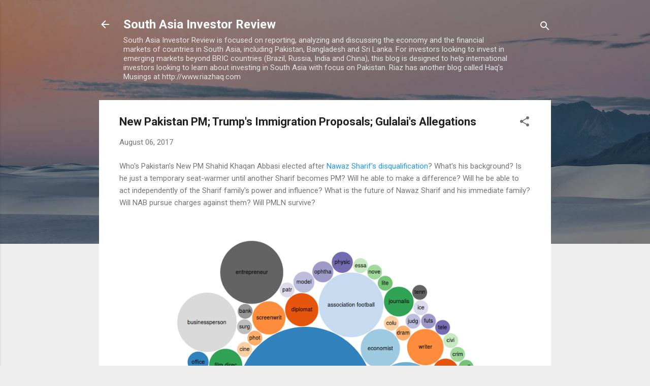

--- FILE ---
content_type: text/html; charset=UTF-8
request_url: https://www.southasiainvestor.com/2017/08/new-pakistan-pm-trumps-immigration.html
body_size: 53296
content:
<!DOCTYPE html>
<html dir='ltr' lang='en'>
<head>
<meta content='width=device-width, initial-scale=1' name='viewport'/>
<title>New Pakistan PM; Trump&#39;s Immigration Proposals; Gulalai&#39;s Allegations</title>
<meta content='text/html; charset=UTF-8' http-equiv='Content-Type'/>
<!-- Chrome, Firefox OS and Opera -->
<meta content='#eeeeee' name='theme-color'/>
<!-- Windows Phone -->
<meta content='#eeeeee' name='msapplication-navbutton-color'/>
<meta content='blogger' name='generator'/>
<link href='https://www.southasiainvestor.com/favicon.ico' rel='icon' type='image/x-icon'/>
<link href='https://www.southasiainvestor.com/2017/08/new-pakistan-pm-trumps-immigration.html' rel='canonical'/>
<link rel="alternate" type="application/atom+xml" title="South Asia Investor Review - Atom" href="https://www.southasiainvestor.com/feeds/posts/default" />
<link rel="alternate" type="application/rss+xml" title="South Asia Investor Review - RSS" href="https://www.southasiainvestor.com/feeds/posts/default?alt=rss" />
<link rel="service.post" type="application/atom+xml" title="South Asia Investor Review - Atom" href="https://www.blogger.com/feeds/8278279504304651957/posts/default" />

<link rel="alternate" type="application/atom+xml" title="South Asia Investor Review - Atom" href="https://www.southasiainvestor.com/feeds/2745738822398195947/comments/default" />
<!--Can't find substitution for tag [blog.ieCssRetrofitLinks]-->
<link href='https://blogger.googleusercontent.com/img/b/R29vZ2xl/AVvXsEj8SyKJbJ6ex-1obvRxDYtOsg2R6c8Kb8_nDohUBFCXKzpIHbaAuxTpIl1LmLqjqzuOpA5rk3IQ7S2ChR5CFNA4j9UEBaVz5dGTON4DCleIif2gtvu7K9mau4hftZsy-jhor6DlZfTZTeZL/s640/panamapapersoccupations.png' rel='image_src'/>
<meta content='https://www.southasiainvestor.com/2017/08/new-pakistan-pm-trumps-immigration.html' property='og:url'/>
<meta content='New Pakistan PM; Trump&#39;s Immigration Proposals; Gulalai&#39;s Allegations' property='og:title'/>
<meta content='Who&#39;s Pakistan&#39;s New PM Shahid Khaqan Abbasi elected after Nawaz Sharif&#39;s disqualification ? What&#39;s his background? Is he just a temporary s...' property='og:description'/>
<meta content='https://blogger.googleusercontent.com/img/b/R29vZ2xl/AVvXsEj8SyKJbJ6ex-1obvRxDYtOsg2R6c8Kb8_nDohUBFCXKzpIHbaAuxTpIl1LmLqjqzuOpA5rk3IQ7S2ChR5CFNA4j9UEBaVz5dGTON4DCleIif2gtvu7K9mau4hftZsy-jhor6DlZfTZTeZL/w1200-h630-p-k-no-nu/panamapapersoccupations.png' property='og:image'/>
<style type='text/css'>@font-face{font-family:'Roboto';font-style:italic;font-weight:300;font-stretch:100%;font-display:swap;src:url(//fonts.gstatic.com/s/roboto/v50/KFOKCnqEu92Fr1Mu53ZEC9_Vu3r1gIhOszmOClHrs6ljXfMMLt_QuAX-k3Yi128m0kN2.woff2)format('woff2');unicode-range:U+0460-052F,U+1C80-1C8A,U+20B4,U+2DE0-2DFF,U+A640-A69F,U+FE2E-FE2F;}@font-face{font-family:'Roboto';font-style:italic;font-weight:300;font-stretch:100%;font-display:swap;src:url(//fonts.gstatic.com/s/roboto/v50/KFOKCnqEu92Fr1Mu53ZEC9_Vu3r1gIhOszmOClHrs6ljXfMMLt_QuAz-k3Yi128m0kN2.woff2)format('woff2');unicode-range:U+0301,U+0400-045F,U+0490-0491,U+04B0-04B1,U+2116;}@font-face{font-family:'Roboto';font-style:italic;font-weight:300;font-stretch:100%;font-display:swap;src:url(//fonts.gstatic.com/s/roboto/v50/KFOKCnqEu92Fr1Mu53ZEC9_Vu3r1gIhOszmOClHrs6ljXfMMLt_QuAT-k3Yi128m0kN2.woff2)format('woff2');unicode-range:U+1F00-1FFF;}@font-face{font-family:'Roboto';font-style:italic;font-weight:300;font-stretch:100%;font-display:swap;src:url(//fonts.gstatic.com/s/roboto/v50/KFOKCnqEu92Fr1Mu53ZEC9_Vu3r1gIhOszmOClHrs6ljXfMMLt_QuAv-k3Yi128m0kN2.woff2)format('woff2');unicode-range:U+0370-0377,U+037A-037F,U+0384-038A,U+038C,U+038E-03A1,U+03A3-03FF;}@font-face{font-family:'Roboto';font-style:italic;font-weight:300;font-stretch:100%;font-display:swap;src:url(//fonts.gstatic.com/s/roboto/v50/KFOKCnqEu92Fr1Mu53ZEC9_Vu3r1gIhOszmOClHrs6ljXfMMLt_QuHT-k3Yi128m0kN2.woff2)format('woff2');unicode-range:U+0302-0303,U+0305,U+0307-0308,U+0310,U+0312,U+0315,U+031A,U+0326-0327,U+032C,U+032F-0330,U+0332-0333,U+0338,U+033A,U+0346,U+034D,U+0391-03A1,U+03A3-03A9,U+03B1-03C9,U+03D1,U+03D5-03D6,U+03F0-03F1,U+03F4-03F5,U+2016-2017,U+2034-2038,U+203C,U+2040,U+2043,U+2047,U+2050,U+2057,U+205F,U+2070-2071,U+2074-208E,U+2090-209C,U+20D0-20DC,U+20E1,U+20E5-20EF,U+2100-2112,U+2114-2115,U+2117-2121,U+2123-214F,U+2190,U+2192,U+2194-21AE,U+21B0-21E5,U+21F1-21F2,U+21F4-2211,U+2213-2214,U+2216-22FF,U+2308-230B,U+2310,U+2319,U+231C-2321,U+2336-237A,U+237C,U+2395,U+239B-23B7,U+23D0,U+23DC-23E1,U+2474-2475,U+25AF,U+25B3,U+25B7,U+25BD,U+25C1,U+25CA,U+25CC,U+25FB,U+266D-266F,U+27C0-27FF,U+2900-2AFF,U+2B0E-2B11,U+2B30-2B4C,U+2BFE,U+3030,U+FF5B,U+FF5D,U+1D400-1D7FF,U+1EE00-1EEFF;}@font-face{font-family:'Roboto';font-style:italic;font-weight:300;font-stretch:100%;font-display:swap;src:url(//fonts.gstatic.com/s/roboto/v50/KFOKCnqEu92Fr1Mu53ZEC9_Vu3r1gIhOszmOClHrs6ljXfMMLt_QuGb-k3Yi128m0kN2.woff2)format('woff2');unicode-range:U+0001-000C,U+000E-001F,U+007F-009F,U+20DD-20E0,U+20E2-20E4,U+2150-218F,U+2190,U+2192,U+2194-2199,U+21AF,U+21E6-21F0,U+21F3,U+2218-2219,U+2299,U+22C4-22C6,U+2300-243F,U+2440-244A,U+2460-24FF,U+25A0-27BF,U+2800-28FF,U+2921-2922,U+2981,U+29BF,U+29EB,U+2B00-2BFF,U+4DC0-4DFF,U+FFF9-FFFB,U+10140-1018E,U+10190-1019C,U+101A0,U+101D0-101FD,U+102E0-102FB,U+10E60-10E7E,U+1D2C0-1D2D3,U+1D2E0-1D37F,U+1F000-1F0FF,U+1F100-1F1AD,U+1F1E6-1F1FF,U+1F30D-1F30F,U+1F315,U+1F31C,U+1F31E,U+1F320-1F32C,U+1F336,U+1F378,U+1F37D,U+1F382,U+1F393-1F39F,U+1F3A7-1F3A8,U+1F3AC-1F3AF,U+1F3C2,U+1F3C4-1F3C6,U+1F3CA-1F3CE,U+1F3D4-1F3E0,U+1F3ED,U+1F3F1-1F3F3,U+1F3F5-1F3F7,U+1F408,U+1F415,U+1F41F,U+1F426,U+1F43F,U+1F441-1F442,U+1F444,U+1F446-1F449,U+1F44C-1F44E,U+1F453,U+1F46A,U+1F47D,U+1F4A3,U+1F4B0,U+1F4B3,U+1F4B9,U+1F4BB,U+1F4BF,U+1F4C8-1F4CB,U+1F4D6,U+1F4DA,U+1F4DF,U+1F4E3-1F4E6,U+1F4EA-1F4ED,U+1F4F7,U+1F4F9-1F4FB,U+1F4FD-1F4FE,U+1F503,U+1F507-1F50B,U+1F50D,U+1F512-1F513,U+1F53E-1F54A,U+1F54F-1F5FA,U+1F610,U+1F650-1F67F,U+1F687,U+1F68D,U+1F691,U+1F694,U+1F698,U+1F6AD,U+1F6B2,U+1F6B9-1F6BA,U+1F6BC,U+1F6C6-1F6CF,U+1F6D3-1F6D7,U+1F6E0-1F6EA,U+1F6F0-1F6F3,U+1F6F7-1F6FC,U+1F700-1F7FF,U+1F800-1F80B,U+1F810-1F847,U+1F850-1F859,U+1F860-1F887,U+1F890-1F8AD,U+1F8B0-1F8BB,U+1F8C0-1F8C1,U+1F900-1F90B,U+1F93B,U+1F946,U+1F984,U+1F996,U+1F9E9,U+1FA00-1FA6F,U+1FA70-1FA7C,U+1FA80-1FA89,U+1FA8F-1FAC6,U+1FACE-1FADC,U+1FADF-1FAE9,U+1FAF0-1FAF8,U+1FB00-1FBFF;}@font-face{font-family:'Roboto';font-style:italic;font-weight:300;font-stretch:100%;font-display:swap;src:url(//fonts.gstatic.com/s/roboto/v50/KFOKCnqEu92Fr1Mu53ZEC9_Vu3r1gIhOszmOClHrs6ljXfMMLt_QuAf-k3Yi128m0kN2.woff2)format('woff2');unicode-range:U+0102-0103,U+0110-0111,U+0128-0129,U+0168-0169,U+01A0-01A1,U+01AF-01B0,U+0300-0301,U+0303-0304,U+0308-0309,U+0323,U+0329,U+1EA0-1EF9,U+20AB;}@font-face{font-family:'Roboto';font-style:italic;font-weight:300;font-stretch:100%;font-display:swap;src:url(//fonts.gstatic.com/s/roboto/v50/KFOKCnqEu92Fr1Mu53ZEC9_Vu3r1gIhOszmOClHrs6ljXfMMLt_QuAb-k3Yi128m0kN2.woff2)format('woff2');unicode-range:U+0100-02BA,U+02BD-02C5,U+02C7-02CC,U+02CE-02D7,U+02DD-02FF,U+0304,U+0308,U+0329,U+1D00-1DBF,U+1E00-1E9F,U+1EF2-1EFF,U+2020,U+20A0-20AB,U+20AD-20C0,U+2113,U+2C60-2C7F,U+A720-A7FF;}@font-face{font-family:'Roboto';font-style:italic;font-weight:300;font-stretch:100%;font-display:swap;src:url(//fonts.gstatic.com/s/roboto/v50/KFOKCnqEu92Fr1Mu53ZEC9_Vu3r1gIhOszmOClHrs6ljXfMMLt_QuAj-k3Yi128m0g.woff2)format('woff2');unicode-range:U+0000-00FF,U+0131,U+0152-0153,U+02BB-02BC,U+02C6,U+02DA,U+02DC,U+0304,U+0308,U+0329,U+2000-206F,U+20AC,U+2122,U+2191,U+2193,U+2212,U+2215,U+FEFF,U+FFFD;}@font-face{font-family:'Roboto';font-style:normal;font-weight:400;font-stretch:100%;font-display:swap;src:url(//fonts.gstatic.com/s/roboto/v50/KFO7CnqEu92Fr1ME7kSn66aGLdTylUAMa3GUBHMdazTgWw.woff2)format('woff2');unicode-range:U+0460-052F,U+1C80-1C8A,U+20B4,U+2DE0-2DFF,U+A640-A69F,U+FE2E-FE2F;}@font-face{font-family:'Roboto';font-style:normal;font-weight:400;font-stretch:100%;font-display:swap;src:url(//fonts.gstatic.com/s/roboto/v50/KFO7CnqEu92Fr1ME7kSn66aGLdTylUAMa3iUBHMdazTgWw.woff2)format('woff2');unicode-range:U+0301,U+0400-045F,U+0490-0491,U+04B0-04B1,U+2116;}@font-face{font-family:'Roboto';font-style:normal;font-weight:400;font-stretch:100%;font-display:swap;src:url(//fonts.gstatic.com/s/roboto/v50/KFO7CnqEu92Fr1ME7kSn66aGLdTylUAMa3CUBHMdazTgWw.woff2)format('woff2');unicode-range:U+1F00-1FFF;}@font-face{font-family:'Roboto';font-style:normal;font-weight:400;font-stretch:100%;font-display:swap;src:url(//fonts.gstatic.com/s/roboto/v50/KFO7CnqEu92Fr1ME7kSn66aGLdTylUAMa3-UBHMdazTgWw.woff2)format('woff2');unicode-range:U+0370-0377,U+037A-037F,U+0384-038A,U+038C,U+038E-03A1,U+03A3-03FF;}@font-face{font-family:'Roboto';font-style:normal;font-weight:400;font-stretch:100%;font-display:swap;src:url(//fonts.gstatic.com/s/roboto/v50/KFO7CnqEu92Fr1ME7kSn66aGLdTylUAMawCUBHMdazTgWw.woff2)format('woff2');unicode-range:U+0302-0303,U+0305,U+0307-0308,U+0310,U+0312,U+0315,U+031A,U+0326-0327,U+032C,U+032F-0330,U+0332-0333,U+0338,U+033A,U+0346,U+034D,U+0391-03A1,U+03A3-03A9,U+03B1-03C9,U+03D1,U+03D5-03D6,U+03F0-03F1,U+03F4-03F5,U+2016-2017,U+2034-2038,U+203C,U+2040,U+2043,U+2047,U+2050,U+2057,U+205F,U+2070-2071,U+2074-208E,U+2090-209C,U+20D0-20DC,U+20E1,U+20E5-20EF,U+2100-2112,U+2114-2115,U+2117-2121,U+2123-214F,U+2190,U+2192,U+2194-21AE,U+21B0-21E5,U+21F1-21F2,U+21F4-2211,U+2213-2214,U+2216-22FF,U+2308-230B,U+2310,U+2319,U+231C-2321,U+2336-237A,U+237C,U+2395,U+239B-23B7,U+23D0,U+23DC-23E1,U+2474-2475,U+25AF,U+25B3,U+25B7,U+25BD,U+25C1,U+25CA,U+25CC,U+25FB,U+266D-266F,U+27C0-27FF,U+2900-2AFF,U+2B0E-2B11,U+2B30-2B4C,U+2BFE,U+3030,U+FF5B,U+FF5D,U+1D400-1D7FF,U+1EE00-1EEFF;}@font-face{font-family:'Roboto';font-style:normal;font-weight:400;font-stretch:100%;font-display:swap;src:url(//fonts.gstatic.com/s/roboto/v50/KFO7CnqEu92Fr1ME7kSn66aGLdTylUAMaxKUBHMdazTgWw.woff2)format('woff2');unicode-range:U+0001-000C,U+000E-001F,U+007F-009F,U+20DD-20E0,U+20E2-20E4,U+2150-218F,U+2190,U+2192,U+2194-2199,U+21AF,U+21E6-21F0,U+21F3,U+2218-2219,U+2299,U+22C4-22C6,U+2300-243F,U+2440-244A,U+2460-24FF,U+25A0-27BF,U+2800-28FF,U+2921-2922,U+2981,U+29BF,U+29EB,U+2B00-2BFF,U+4DC0-4DFF,U+FFF9-FFFB,U+10140-1018E,U+10190-1019C,U+101A0,U+101D0-101FD,U+102E0-102FB,U+10E60-10E7E,U+1D2C0-1D2D3,U+1D2E0-1D37F,U+1F000-1F0FF,U+1F100-1F1AD,U+1F1E6-1F1FF,U+1F30D-1F30F,U+1F315,U+1F31C,U+1F31E,U+1F320-1F32C,U+1F336,U+1F378,U+1F37D,U+1F382,U+1F393-1F39F,U+1F3A7-1F3A8,U+1F3AC-1F3AF,U+1F3C2,U+1F3C4-1F3C6,U+1F3CA-1F3CE,U+1F3D4-1F3E0,U+1F3ED,U+1F3F1-1F3F3,U+1F3F5-1F3F7,U+1F408,U+1F415,U+1F41F,U+1F426,U+1F43F,U+1F441-1F442,U+1F444,U+1F446-1F449,U+1F44C-1F44E,U+1F453,U+1F46A,U+1F47D,U+1F4A3,U+1F4B0,U+1F4B3,U+1F4B9,U+1F4BB,U+1F4BF,U+1F4C8-1F4CB,U+1F4D6,U+1F4DA,U+1F4DF,U+1F4E3-1F4E6,U+1F4EA-1F4ED,U+1F4F7,U+1F4F9-1F4FB,U+1F4FD-1F4FE,U+1F503,U+1F507-1F50B,U+1F50D,U+1F512-1F513,U+1F53E-1F54A,U+1F54F-1F5FA,U+1F610,U+1F650-1F67F,U+1F687,U+1F68D,U+1F691,U+1F694,U+1F698,U+1F6AD,U+1F6B2,U+1F6B9-1F6BA,U+1F6BC,U+1F6C6-1F6CF,U+1F6D3-1F6D7,U+1F6E0-1F6EA,U+1F6F0-1F6F3,U+1F6F7-1F6FC,U+1F700-1F7FF,U+1F800-1F80B,U+1F810-1F847,U+1F850-1F859,U+1F860-1F887,U+1F890-1F8AD,U+1F8B0-1F8BB,U+1F8C0-1F8C1,U+1F900-1F90B,U+1F93B,U+1F946,U+1F984,U+1F996,U+1F9E9,U+1FA00-1FA6F,U+1FA70-1FA7C,U+1FA80-1FA89,U+1FA8F-1FAC6,U+1FACE-1FADC,U+1FADF-1FAE9,U+1FAF0-1FAF8,U+1FB00-1FBFF;}@font-face{font-family:'Roboto';font-style:normal;font-weight:400;font-stretch:100%;font-display:swap;src:url(//fonts.gstatic.com/s/roboto/v50/KFO7CnqEu92Fr1ME7kSn66aGLdTylUAMa3OUBHMdazTgWw.woff2)format('woff2');unicode-range:U+0102-0103,U+0110-0111,U+0128-0129,U+0168-0169,U+01A0-01A1,U+01AF-01B0,U+0300-0301,U+0303-0304,U+0308-0309,U+0323,U+0329,U+1EA0-1EF9,U+20AB;}@font-face{font-family:'Roboto';font-style:normal;font-weight:400;font-stretch:100%;font-display:swap;src:url(//fonts.gstatic.com/s/roboto/v50/KFO7CnqEu92Fr1ME7kSn66aGLdTylUAMa3KUBHMdazTgWw.woff2)format('woff2');unicode-range:U+0100-02BA,U+02BD-02C5,U+02C7-02CC,U+02CE-02D7,U+02DD-02FF,U+0304,U+0308,U+0329,U+1D00-1DBF,U+1E00-1E9F,U+1EF2-1EFF,U+2020,U+20A0-20AB,U+20AD-20C0,U+2113,U+2C60-2C7F,U+A720-A7FF;}@font-face{font-family:'Roboto';font-style:normal;font-weight:400;font-stretch:100%;font-display:swap;src:url(//fonts.gstatic.com/s/roboto/v50/KFO7CnqEu92Fr1ME7kSn66aGLdTylUAMa3yUBHMdazQ.woff2)format('woff2');unicode-range:U+0000-00FF,U+0131,U+0152-0153,U+02BB-02BC,U+02C6,U+02DA,U+02DC,U+0304,U+0308,U+0329,U+2000-206F,U+20AC,U+2122,U+2191,U+2193,U+2212,U+2215,U+FEFF,U+FFFD;}@font-face{font-family:'Roboto';font-style:normal;font-weight:700;font-stretch:100%;font-display:swap;src:url(//fonts.gstatic.com/s/roboto/v50/KFO7CnqEu92Fr1ME7kSn66aGLdTylUAMa3GUBHMdazTgWw.woff2)format('woff2');unicode-range:U+0460-052F,U+1C80-1C8A,U+20B4,U+2DE0-2DFF,U+A640-A69F,U+FE2E-FE2F;}@font-face{font-family:'Roboto';font-style:normal;font-weight:700;font-stretch:100%;font-display:swap;src:url(//fonts.gstatic.com/s/roboto/v50/KFO7CnqEu92Fr1ME7kSn66aGLdTylUAMa3iUBHMdazTgWw.woff2)format('woff2');unicode-range:U+0301,U+0400-045F,U+0490-0491,U+04B0-04B1,U+2116;}@font-face{font-family:'Roboto';font-style:normal;font-weight:700;font-stretch:100%;font-display:swap;src:url(//fonts.gstatic.com/s/roboto/v50/KFO7CnqEu92Fr1ME7kSn66aGLdTylUAMa3CUBHMdazTgWw.woff2)format('woff2');unicode-range:U+1F00-1FFF;}@font-face{font-family:'Roboto';font-style:normal;font-weight:700;font-stretch:100%;font-display:swap;src:url(//fonts.gstatic.com/s/roboto/v50/KFO7CnqEu92Fr1ME7kSn66aGLdTylUAMa3-UBHMdazTgWw.woff2)format('woff2');unicode-range:U+0370-0377,U+037A-037F,U+0384-038A,U+038C,U+038E-03A1,U+03A3-03FF;}@font-face{font-family:'Roboto';font-style:normal;font-weight:700;font-stretch:100%;font-display:swap;src:url(//fonts.gstatic.com/s/roboto/v50/KFO7CnqEu92Fr1ME7kSn66aGLdTylUAMawCUBHMdazTgWw.woff2)format('woff2');unicode-range:U+0302-0303,U+0305,U+0307-0308,U+0310,U+0312,U+0315,U+031A,U+0326-0327,U+032C,U+032F-0330,U+0332-0333,U+0338,U+033A,U+0346,U+034D,U+0391-03A1,U+03A3-03A9,U+03B1-03C9,U+03D1,U+03D5-03D6,U+03F0-03F1,U+03F4-03F5,U+2016-2017,U+2034-2038,U+203C,U+2040,U+2043,U+2047,U+2050,U+2057,U+205F,U+2070-2071,U+2074-208E,U+2090-209C,U+20D0-20DC,U+20E1,U+20E5-20EF,U+2100-2112,U+2114-2115,U+2117-2121,U+2123-214F,U+2190,U+2192,U+2194-21AE,U+21B0-21E5,U+21F1-21F2,U+21F4-2211,U+2213-2214,U+2216-22FF,U+2308-230B,U+2310,U+2319,U+231C-2321,U+2336-237A,U+237C,U+2395,U+239B-23B7,U+23D0,U+23DC-23E1,U+2474-2475,U+25AF,U+25B3,U+25B7,U+25BD,U+25C1,U+25CA,U+25CC,U+25FB,U+266D-266F,U+27C0-27FF,U+2900-2AFF,U+2B0E-2B11,U+2B30-2B4C,U+2BFE,U+3030,U+FF5B,U+FF5D,U+1D400-1D7FF,U+1EE00-1EEFF;}@font-face{font-family:'Roboto';font-style:normal;font-weight:700;font-stretch:100%;font-display:swap;src:url(//fonts.gstatic.com/s/roboto/v50/KFO7CnqEu92Fr1ME7kSn66aGLdTylUAMaxKUBHMdazTgWw.woff2)format('woff2');unicode-range:U+0001-000C,U+000E-001F,U+007F-009F,U+20DD-20E0,U+20E2-20E4,U+2150-218F,U+2190,U+2192,U+2194-2199,U+21AF,U+21E6-21F0,U+21F3,U+2218-2219,U+2299,U+22C4-22C6,U+2300-243F,U+2440-244A,U+2460-24FF,U+25A0-27BF,U+2800-28FF,U+2921-2922,U+2981,U+29BF,U+29EB,U+2B00-2BFF,U+4DC0-4DFF,U+FFF9-FFFB,U+10140-1018E,U+10190-1019C,U+101A0,U+101D0-101FD,U+102E0-102FB,U+10E60-10E7E,U+1D2C0-1D2D3,U+1D2E0-1D37F,U+1F000-1F0FF,U+1F100-1F1AD,U+1F1E6-1F1FF,U+1F30D-1F30F,U+1F315,U+1F31C,U+1F31E,U+1F320-1F32C,U+1F336,U+1F378,U+1F37D,U+1F382,U+1F393-1F39F,U+1F3A7-1F3A8,U+1F3AC-1F3AF,U+1F3C2,U+1F3C4-1F3C6,U+1F3CA-1F3CE,U+1F3D4-1F3E0,U+1F3ED,U+1F3F1-1F3F3,U+1F3F5-1F3F7,U+1F408,U+1F415,U+1F41F,U+1F426,U+1F43F,U+1F441-1F442,U+1F444,U+1F446-1F449,U+1F44C-1F44E,U+1F453,U+1F46A,U+1F47D,U+1F4A3,U+1F4B0,U+1F4B3,U+1F4B9,U+1F4BB,U+1F4BF,U+1F4C8-1F4CB,U+1F4D6,U+1F4DA,U+1F4DF,U+1F4E3-1F4E6,U+1F4EA-1F4ED,U+1F4F7,U+1F4F9-1F4FB,U+1F4FD-1F4FE,U+1F503,U+1F507-1F50B,U+1F50D,U+1F512-1F513,U+1F53E-1F54A,U+1F54F-1F5FA,U+1F610,U+1F650-1F67F,U+1F687,U+1F68D,U+1F691,U+1F694,U+1F698,U+1F6AD,U+1F6B2,U+1F6B9-1F6BA,U+1F6BC,U+1F6C6-1F6CF,U+1F6D3-1F6D7,U+1F6E0-1F6EA,U+1F6F0-1F6F3,U+1F6F7-1F6FC,U+1F700-1F7FF,U+1F800-1F80B,U+1F810-1F847,U+1F850-1F859,U+1F860-1F887,U+1F890-1F8AD,U+1F8B0-1F8BB,U+1F8C0-1F8C1,U+1F900-1F90B,U+1F93B,U+1F946,U+1F984,U+1F996,U+1F9E9,U+1FA00-1FA6F,U+1FA70-1FA7C,U+1FA80-1FA89,U+1FA8F-1FAC6,U+1FACE-1FADC,U+1FADF-1FAE9,U+1FAF0-1FAF8,U+1FB00-1FBFF;}@font-face{font-family:'Roboto';font-style:normal;font-weight:700;font-stretch:100%;font-display:swap;src:url(//fonts.gstatic.com/s/roboto/v50/KFO7CnqEu92Fr1ME7kSn66aGLdTylUAMa3OUBHMdazTgWw.woff2)format('woff2');unicode-range:U+0102-0103,U+0110-0111,U+0128-0129,U+0168-0169,U+01A0-01A1,U+01AF-01B0,U+0300-0301,U+0303-0304,U+0308-0309,U+0323,U+0329,U+1EA0-1EF9,U+20AB;}@font-face{font-family:'Roboto';font-style:normal;font-weight:700;font-stretch:100%;font-display:swap;src:url(//fonts.gstatic.com/s/roboto/v50/KFO7CnqEu92Fr1ME7kSn66aGLdTylUAMa3KUBHMdazTgWw.woff2)format('woff2');unicode-range:U+0100-02BA,U+02BD-02C5,U+02C7-02CC,U+02CE-02D7,U+02DD-02FF,U+0304,U+0308,U+0329,U+1D00-1DBF,U+1E00-1E9F,U+1EF2-1EFF,U+2020,U+20A0-20AB,U+20AD-20C0,U+2113,U+2C60-2C7F,U+A720-A7FF;}@font-face{font-family:'Roboto';font-style:normal;font-weight:700;font-stretch:100%;font-display:swap;src:url(//fonts.gstatic.com/s/roboto/v50/KFO7CnqEu92Fr1ME7kSn66aGLdTylUAMa3yUBHMdazQ.woff2)format('woff2');unicode-range:U+0000-00FF,U+0131,U+0152-0153,U+02BB-02BC,U+02C6,U+02DA,U+02DC,U+0304,U+0308,U+0329,U+2000-206F,U+20AC,U+2122,U+2191,U+2193,U+2212,U+2215,U+FEFF,U+FFFD;}</style>
<style id='page-skin-1' type='text/css'><!--
/*! normalize.css v3.0.1 | MIT License | git.io/normalize */html{font-family:sans-serif;-ms-text-size-adjust:100%;-webkit-text-size-adjust:100%}body{margin:0}article,aside,details,figcaption,figure,footer,header,hgroup,main,nav,section,summary{display:block}audio,canvas,progress,video{display:inline-block;vertical-align:baseline}audio:not([controls]){display:none;height:0}[hidden],template{display:none}a{background:transparent}a:active,a:hover{outline:0}abbr[title]{border-bottom:1px dotted}b,strong{font-weight:bold}dfn{font-style:italic}h1{font-size:2em;margin:.67em 0}mark{background:#ff0;color:#000}small{font-size:80%}sub,sup{font-size:75%;line-height:0;position:relative;vertical-align:baseline}sup{top:-0.5em}sub{bottom:-0.25em}img{border:0}svg:not(:root){overflow:hidden}figure{margin:1em 40px}hr{-moz-box-sizing:content-box;box-sizing:content-box;height:0}pre{overflow:auto}code,kbd,pre,samp{font-family:monospace,monospace;font-size:1em}button,input,optgroup,select,textarea{color:inherit;font:inherit;margin:0}button{overflow:visible}button,select{text-transform:none}button,html input[type="button"],input[type="reset"],input[type="submit"]{-webkit-appearance:button;cursor:pointer}button[disabled],html input[disabled]{cursor:default}button::-moz-focus-inner,input::-moz-focus-inner{border:0;padding:0}input{line-height:normal}input[type="checkbox"],input[type="radio"]{box-sizing:border-box;padding:0}input[type="number"]::-webkit-inner-spin-button,input[type="number"]::-webkit-outer-spin-button{height:auto}input[type="search"]{-webkit-appearance:textfield;-moz-box-sizing:content-box;-webkit-box-sizing:content-box;box-sizing:content-box}input[type="search"]::-webkit-search-cancel-button,input[type="search"]::-webkit-search-decoration{-webkit-appearance:none}fieldset{border:1px solid #c0c0c0;margin:0 2px;padding:.35em .625em .75em}legend{border:0;padding:0}textarea{overflow:auto}optgroup{font-weight:bold}table{border-collapse:collapse;border-spacing:0}td,th{padding:0}
/*!************************************************
* Blogger Template Style
* Name: Contempo
**************************************************/
body{
overflow-wrap:break-word;
word-break:break-word;
word-wrap:break-word
}
.hidden{
display:none
}
.invisible{
visibility:hidden
}
.container::after,.float-container::after{
clear:both;
content:"";
display:table
}
.clearboth{
clear:both
}
#comments .comment .comment-actions,.subscribe-popup .FollowByEmail .follow-by-email-submit,.widget.Profile .profile-link,.widget.Profile .profile-link.visit-profile{
background:0 0;
border:0;
box-shadow:none;
color:#2196f3;
cursor:pointer;
font-size:14px;
font-weight:700;
outline:0;
text-decoration:none;
text-transform:uppercase;
width:auto
}
.dim-overlay{
background-color:rgba(0,0,0,.54);
height:100vh;
left:0;
position:fixed;
top:0;
width:100%
}
#sharing-dim-overlay{
background-color:transparent
}
input::-ms-clear{
display:none
}
.blogger-logo,.svg-icon-24.blogger-logo{
fill:#ff9800;
opacity:1
}
.loading-spinner-large{
-webkit-animation:mspin-rotate 1.568s infinite linear;
animation:mspin-rotate 1.568s infinite linear;
height:48px;
overflow:hidden;
position:absolute;
width:48px;
z-index:200
}
.loading-spinner-large>div{
-webkit-animation:mspin-revrot 5332ms infinite steps(4);
animation:mspin-revrot 5332ms infinite steps(4)
}
.loading-spinner-large>div>div{
-webkit-animation:mspin-singlecolor-large-film 1333ms infinite steps(81);
animation:mspin-singlecolor-large-film 1333ms infinite steps(81);
background-size:100%;
height:48px;
width:3888px
}
.mspin-black-large>div>div,.mspin-grey_54-large>div>div{
background-image:url(https://www.blogblog.com/indie/mspin_black_large.svg)
}
.mspin-white-large>div>div{
background-image:url(https://www.blogblog.com/indie/mspin_white_large.svg)
}
.mspin-grey_54-large{
opacity:.54
}
@-webkit-keyframes mspin-singlecolor-large-film{
from{
-webkit-transform:translateX(0);
transform:translateX(0)
}
to{
-webkit-transform:translateX(-3888px);
transform:translateX(-3888px)
}
}
@keyframes mspin-singlecolor-large-film{
from{
-webkit-transform:translateX(0);
transform:translateX(0)
}
to{
-webkit-transform:translateX(-3888px);
transform:translateX(-3888px)
}
}
@-webkit-keyframes mspin-rotate{
from{
-webkit-transform:rotate(0);
transform:rotate(0)
}
to{
-webkit-transform:rotate(360deg);
transform:rotate(360deg)
}
}
@keyframes mspin-rotate{
from{
-webkit-transform:rotate(0);
transform:rotate(0)
}
to{
-webkit-transform:rotate(360deg);
transform:rotate(360deg)
}
}
@-webkit-keyframes mspin-revrot{
from{
-webkit-transform:rotate(0);
transform:rotate(0)
}
to{
-webkit-transform:rotate(-360deg);
transform:rotate(-360deg)
}
}
@keyframes mspin-revrot{
from{
-webkit-transform:rotate(0);
transform:rotate(0)
}
to{
-webkit-transform:rotate(-360deg);
transform:rotate(-360deg)
}
}
.skip-navigation{
background-color:#fff;
box-sizing:border-box;
color:#000;
display:block;
height:0;
left:0;
line-height:50px;
overflow:hidden;
padding-top:0;
position:fixed;
text-align:center;
top:0;
-webkit-transition:box-shadow .3s,height .3s,padding-top .3s;
transition:box-shadow .3s,height .3s,padding-top .3s;
width:100%;
z-index:900
}
.skip-navigation:focus{
box-shadow:0 4px 5px 0 rgba(0,0,0,.14),0 1px 10px 0 rgba(0,0,0,.12),0 2px 4px -1px rgba(0,0,0,.2);
height:50px
}
#main{
outline:0
}
.main-heading{
position:absolute;
clip:rect(1px,1px,1px,1px);
padding:0;
border:0;
height:1px;
width:1px;
overflow:hidden
}
.Attribution{
margin-top:1em;
text-align:center
}
.Attribution .blogger img,.Attribution .blogger svg{
vertical-align:bottom
}
.Attribution .blogger img{
margin-right:.5em
}
.Attribution div{
line-height:24px;
margin-top:.5em
}
.Attribution .copyright,.Attribution .image-attribution{
font-size:.7em;
margin-top:1.5em
}
.BLOG_mobile_video_class{
display:none
}
.bg-photo{
background-attachment:scroll!important
}
body .CSS_LIGHTBOX{
z-index:900
}
.extendable .show-less,.extendable .show-more{
border-color:#2196f3;
color:#2196f3;
margin-top:8px
}
.extendable .show-less.hidden,.extendable .show-more.hidden{
display:none
}
.inline-ad{
display:none;
max-width:100%;
overflow:hidden
}
.adsbygoogle{
display:block
}
#cookieChoiceInfo{
bottom:0;
top:auto
}
iframe.b-hbp-video{
border:0
}
.post-body img{
max-width:100%
}
.post-body iframe{
max-width:100%
}
.post-body a[imageanchor="1"]{
display:inline-block
}
.byline{
margin-right:1em
}
.byline:last-child{
margin-right:0
}
.link-copied-dialog{
max-width:520px;
outline:0
}
.link-copied-dialog .modal-dialog-buttons{
margin-top:8px
}
.link-copied-dialog .goog-buttonset-default{
background:0 0;
border:0
}
.link-copied-dialog .goog-buttonset-default:focus{
outline:0
}
.paging-control-container{
margin-bottom:16px
}
.paging-control-container .paging-control{
display:inline-block
}
.paging-control-container .comment-range-text::after,.paging-control-container .paging-control{
color:#2196f3
}
.paging-control-container .comment-range-text,.paging-control-container .paging-control{
margin-right:8px
}
.paging-control-container .comment-range-text::after,.paging-control-container .paging-control::after{
content:"\b7";
cursor:default;
padding-left:8px;
pointer-events:none
}
.paging-control-container .comment-range-text:last-child::after,.paging-control-container .paging-control:last-child::after{
content:none
}
.byline.reactions iframe{
height:20px
}
.b-notification{
color:#000;
background-color:#fff;
border-bottom:solid 1px #000;
box-sizing:border-box;
padding:16px 32px;
text-align:center
}
.b-notification.visible{
-webkit-transition:margin-top .3s cubic-bezier(.4,0,.2,1);
transition:margin-top .3s cubic-bezier(.4,0,.2,1)
}
.b-notification.invisible{
position:absolute
}
.b-notification-close{
position:absolute;
right:8px;
top:8px
}
.no-posts-message{
line-height:40px;
text-align:center
}
@media screen and (max-width:800px){
body.item-view .post-body a[imageanchor="1"][style*="float: left;"],body.item-view .post-body a[imageanchor="1"][style*="float: right;"]{
float:none!important;
clear:none!important
}
body.item-view .post-body a[imageanchor="1"] img{
display:block;
height:auto;
margin:0 auto
}
body.item-view .post-body>.separator:first-child>a[imageanchor="1"]:first-child{
margin-top:20px
}
.post-body a[imageanchor]{
display:block
}
body.item-view .post-body a[imageanchor="1"]{
margin-left:0!important;
margin-right:0!important
}
body.item-view .post-body a[imageanchor="1"]+a[imageanchor="1"]{
margin-top:16px
}
}
.item-control{
display:none
}
#comments{
border-top:1px dashed rgba(0,0,0,.54);
margin-top:20px;
padding:20px
}
#comments .comment-thread ol{
margin:0;
padding-left:0;
padding-left:0
}
#comments .comment .comment-replybox-single,#comments .comment-thread .comment-replies{
margin-left:60px
}
#comments .comment-thread .thread-count{
display:none
}
#comments .comment{
list-style-type:none;
padding:0 0 30px;
position:relative
}
#comments .comment .comment{
padding-bottom:8px
}
.comment .avatar-image-container{
position:absolute
}
.comment .avatar-image-container img{
border-radius:50%
}
.avatar-image-container svg,.comment .avatar-image-container .avatar-icon{
border-radius:50%;
border:solid 1px #707070;
box-sizing:border-box;
fill:#707070;
height:35px;
margin:0;
padding:7px;
width:35px
}
.comment .comment-block{
margin-top:10px;
margin-left:60px;
padding-bottom:0
}
#comments .comment-author-header-wrapper{
margin-left:40px
}
#comments .comment .thread-expanded .comment-block{
padding-bottom:20px
}
#comments .comment .comment-header .user,#comments .comment .comment-header .user a{
color:#212121;
font-style:normal;
font-weight:700
}
#comments .comment .comment-actions{
bottom:0;
margin-bottom:15px;
position:absolute
}
#comments .comment .comment-actions>*{
margin-right:8px
}
#comments .comment .comment-header .datetime{
bottom:0;
color:rgba(33,33,33,.54);
display:inline-block;
font-size:13px;
font-style:italic;
margin-left:8px
}
#comments .comment .comment-footer .comment-timestamp a,#comments .comment .comment-header .datetime a{
color:rgba(33,33,33,.54)
}
#comments .comment .comment-content,.comment .comment-body{
margin-top:12px;
word-break:break-word
}
.comment-body{
margin-bottom:12px
}
#comments.embed[data-num-comments="0"]{
border:0;
margin-top:0;
padding-top:0
}
#comments.embed[data-num-comments="0"] #comment-post-message,#comments.embed[data-num-comments="0"] div.comment-form>p,#comments.embed[data-num-comments="0"] p.comment-footer{
display:none
}
#comment-editor-src{
display:none
}
.comments .comments-content .loadmore.loaded{
max-height:0;
opacity:0;
overflow:hidden
}
.extendable .remaining-items{
height:0;
overflow:hidden;
-webkit-transition:height .3s cubic-bezier(.4,0,.2,1);
transition:height .3s cubic-bezier(.4,0,.2,1)
}
.extendable .remaining-items.expanded{
height:auto
}
.svg-icon-24,.svg-icon-24-button{
cursor:pointer;
height:24px;
width:24px;
min-width:24px
}
.touch-icon{
margin:-12px;
padding:12px
}
.touch-icon:active,.touch-icon:focus{
background-color:rgba(153,153,153,.4);
border-radius:50%
}
svg:not(:root).touch-icon{
overflow:visible
}
html[dir=rtl] .rtl-reversible-icon{
-webkit-transform:scaleX(-1);
-ms-transform:scaleX(-1);
transform:scaleX(-1)
}
.svg-icon-24-button,.touch-icon-button{
background:0 0;
border:0;
margin:0;
outline:0;
padding:0
}
.touch-icon-button .touch-icon:active,.touch-icon-button .touch-icon:focus{
background-color:transparent
}
.touch-icon-button:active .touch-icon,.touch-icon-button:focus .touch-icon{
background-color:rgba(153,153,153,.4);
border-radius:50%
}
.Profile .default-avatar-wrapper .avatar-icon{
border-radius:50%;
border:solid 1px #707070;
box-sizing:border-box;
fill:#707070;
margin:0
}
.Profile .individual .default-avatar-wrapper .avatar-icon{
padding:25px
}
.Profile .individual .avatar-icon,.Profile .individual .profile-img{
height:120px;
width:120px
}
.Profile .team .default-avatar-wrapper .avatar-icon{
padding:8px
}
.Profile .team .avatar-icon,.Profile .team .default-avatar-wrapper,.Profile .team .profile-img{
height:40px;
width:40px
}
.snippet-container{
margin:0;
position:relative;
overflow:hidden
}
.snippet-fade{
bottom:0;
box-sizing:border-box;
position:absolute;
width:96px
}
.snippet-fade{
right:0
}
.snippet-fade:after{
content:"\2026"
}
.snippet-fade:after{
float:right
}
.post-bottom{
-webkit-box-align:center;
-webkit-align-items:center;
-ms-flex-align:center;
align-items:center;
display:-webkit-box;
display:-webkit-flex;
display:-ms-flexbox;
display:flex;
-webkit-flex-wrap:wrap;
-ms-flex-wrap:wrap;
flex-wrap:wrap
}
.post-footer{
-webkit-box-flex:1;
-webkit-flex:1 1 auto;
-ms-flex:1 1 auto;
flex:1 1 auto;
-webkit-flex-wrap:wrap;
-ms-flex-wrap:wrap;
flex-wrap:wrap;
-webkit-box-ordinal-group:2;
-webkit-order:1;
-ms-flex-order:1;
order:1
}
.post-footer>*{
-webkit-box-flex:0;
-webkit-flex:0 1 auto;
-ms-flex:0 1 auto;
flex:0 1 auto
}
.post-footer .byline:last-child{
margin-right:1em
}
.jump-link{
-webkit-box-flex:0;
-webkit-flex:0 0 auto;
-ms-flex:0 0 auto;
flex:0 0 auto;
-webkit-box-ordinal-group:3;
-webkit-order:2;
-ms-flex-order:2;
order:2
}
.centered-top-container.sticky{
left:0;
position:fixed;
right:0;
top:0;
width:auto;
z-index:50;
-webkit-transition-property:opacity,-webkit-transform;
transition-property:opacity,-webkit-transform;
transition-property:transform,opacity;
transition-property:transform,opacity,-webkit-transform;
-webkit-transition-duration:.2s;
transition-duration:.2s;
-webkit-transition-timing-function:cubic-bezier(.4,0,.2,1);
transition-timing-function:cubic-bezier(.4,0,.2,1)
}
.centered-top-placeholder{
display:none
}
.collapsed-header .centered-top-placeholder{
display:block
}
.centered-top-container .Header .replaced h1,.centered-top-placeholder .Header .replaced h1{
display:none
}
.centered-top-container.sticky .Header .replaced h1{
display:block
}
.centered-top-container.sticky .Header .header-widget{
background:0 0
}
.centered-top-container.sticky .Header .header-image-wrapper{
display:none
}
.centered-top-container img,.centered-top-placeholder img{
max-width:100%
}
.collapsible{
-webkit-transition:height .3s cubic-bezier(.4,0,.2,1);
transition:height .3s cubic-bezier(.4,0,.2,1)
}
.collapsible,.collapsible>summary{
display:block;
overflow:hidden
}
.collapsible>:not(summary){
display:none
}
.collapsible[open]>:not(summary){
display:block
}
.collapsible:focus,.collapsible>summary:focus{
outline:0
}
.collapsible>summary{
cursor:pointer;
display:block;
padding:0
}
.collapsible:focus>summary,.collapsible>summary:focus{
background-color:transparent
}
.collapsible>summary::-webkit-details-marker{
display:none
}
.collapsible-title{
-webkit-box-align:center;
-webkit-align-items:center;
-ms-flex-align:center;
align-items:center;
display:-webkit-box;
display:-webkit-flex;
display:-ms-flexbox;
display:flex
}
.collapsible-title .title{
-webkit-box-flex:1;
-webkit-flex:1 1 auto;
-ms-flex:1 1 auto;
flex:1 1 auto;
-webkit-box-ordinal-group:1;
-webkit-order:0;
-ms-flex-order:0;
order:0;
overflow:hidden;
text-overflow:ellipsis;
white-space:nowrap
}
.collapsible-title .chevron-down,.collapsible[open] .collapsible-title .chevron-up{
display:block
}
.collapsible-title .chevron-up,.collapsible[open] .collapsible-title .chevron-down{
display:none
}
.flat-button{
cursor:pointer;
display:inline-block;
font-weight:700;
text-transform:uppercase;
border-radius:2px;
padding:8px;
margin:-8px
}
.flat-icon-button{
background:0 0;
border:0;
margin:0;
outline:0;
padding:0;
margin:-12px;
padding:12px;
cursor:pointer;
box-sizing:content-box;
display:inline-block;
line-height:0
}
.flat-icon-button,.flat-icon-button .splash-wrapper{
border-radius:50%
}
.flat-icon-button .splash.animate{
-webkit-animation-duration:.3s;
animation-duration:.3s
}
.overflowable-container{
max-height:46px;
overflow:hidden;
position:relative
}
.overflow-button{
cursor:pointer
}
#overflowable-dim-overlay{
background:0 0
}
.overflow-popup{
box-shadow:0 2px 2px 0 rgba(0,0,0,.14),0 3px 1px -2px rgba(0,0,0,.2),0 1px 5px 0 rgba(0,0,0,.12);
background-color:#ffffff;
left:0;
max-width:calc(100% - 32px);
position:absolute;
top:0;
visibility:hidden;
z-index:101
}
.overflow-popup ul{
list-style:none
}
.overflow-popup .tabs li,.overflow-popup li{
display:block;
height:auto
}
.overflow-popup .tabs li{
padding-left:0;
padding-right:0
}
.overflow-button.hidden,.overflow-popup .tabs li.hidden,.overflow-popup li.hidden{
display:none
}
.pill-button{
background:0 0;
border:1px solid;
border-radius:12px;
cursor:pointer;
display:inline-block;
padding:4px 16px;
text-transform:uppercase
}
.ripple{
position:relative
}
.ripple>*{
z-index:1
}
.splash-wrapper{
bottom:0;
left:0;
overflow:hidden;
pointer-events:none;
position:absolute;
right:0;
top:0;
z-index:0
}
.splash{
background:#ccc;
border-radius:100%;
display:block;
opacity:.6;
position:absolute;
-webkit-transform:scale(0);
-ms-transform:scale(0);
transform:scale(0)
}
.splash.animate{
-webkit-animation:ripple-effect .4s linear;
animation:ripple-effect .4s linear
}
@-webkit-keyframes ripple-effect{
100%{
opacity:0;
-webkit-transform:scale(2.5);
transform:scale(2.5)
}
}
@keyframes ripple-effect{
100%{
opacity:0;
-webkit-transform:scale(2.5);
transform:scale(2.5)
}
}
.search{
display:-webkit-box;
display:-webkit-flex;
display:-ms-flexbox;
display:flex;
line-height:24px;
width:24px
}
.search.focused{
width:100%
}
.search.focused .section{
width:100%
}
.search form{
z-index:101
}
.search h3{
display:none
}
.search form{
display:-webkit-box;
display:-webkit-flex;
display:-ms-flexbox;
display:flex;
-webkit-box-flex:1;
-webkit-flex:1 0 0;
-ms-flex:1 0 0px;
flex:1 0 0;
border-bottom:solid 1px transparent;
padding-bottom:8px
}
.search form>*{
display:none
}
.search.focused form>*{
display:block
}
.search .search-input label{
display:none
}
.centered-top-placeholder.cloned .search form{
z-index:30
}
.search.focused form{
border-color:#ffffff;
position:relative;
width:auto
}
.collapsed-header .centered-top-container .search.focused form{
border-bottom-color:transparent
}
.search-expand{
-webkit-box-flex:0;
-webkit-flex:0 0 auto;
-ms-flex:0 0 auto;
flex:0 0 auto
}
.search-expand-text{
display:none
}
.search-close{
display:inline;
vertical-align:middle
}
.search-input{
-webkit-box-flex:1;
-webkit-flex:1 0 1px;
-ms-flex:1 0 1px;
flex:1 0 1px
}
.search-input input{
background:0 0;
border:0;
box-sizing:border-box;
color:#ffffff;
display:inline-block;
outline:0;
width:calc(100% - 48px)
}
.search-input input.no-cursor{
color:transparent;
text-shadow:0 0 0 #ffffff
}
.collapsed-header .centered-top-container .search-action,.collapsed-header .centered-top-container .search-input input{
color:#212121
}
.collapsed-header .centered-top-container .search-input input.no-cursor{
color:transparent;
text-shadow:0 0 0 #212121
}
.collapsed-header .centered-top-container .search-input input.no-cursor:focus,.search-input input.no-cursor:focus{
outline:0
}
.search-focused>*{
visibility:hidden
}
.search-focused .search,.search-focused .search-icon{
visibility:visible
}
.search.focused .search-action{
display:block
}
.search.focused .search-action:disabled{
opacity:.3
}
.widget.Sharing .sharing-button{
display:none
}
.widget.Sharing .sharing-buttons li{
padding:0
}
.widget.Sharing .sharing-buttons li span{
display:none
}
.post-share-buttons{
position:relative
}
.centered-bottom .share-buttons .svg-icon-24,.share-buttons .svg-icon-24{
fill:#212121
}
.sharing-open.touch-icon-button:active .touch-icon,.sharing-open.touch-icon-button:focus .touch-icon{
background-color:transparent
}
.share-buttons{
background-color:#ffffff;
border-radius:2px;
box-shadow:0 2px 2px 0 rgba(0,0,0,.14),0 3px 1px -2px rgba(0,0,0,.2),0 1px 5px 0 rgba(0,0,0,.12);
color:#212121;
list-style:none;
margin:0;
padding:8px 0;
position:absolute;
top:-11px;
min-width:200px;
z-index:101
}
.share-buttons.hidden{
display:none
}
.sharing-button{
background:0 0;
border:0;
margin:0;
outline:0;
padding:0;
cursor:pointer
}
.share-buttons li{
margin:0;
height:48px
}
.share-buttons li:last-child{
margin-bottom:0
}
.share-buttons li .sharing-platform-button{
box-sizing:border-box;
cursor:pointer;
display:block;
height:100%;
margin-bottom:0;
padding:0 16px;
position:relative;
width:100%
}
.share-buttons li .sharing-platform-button:focus,.share-buttons li .sharing-platform-button:hover{
background-color:rgba(128,128,128,.1);
outline:0
}
.share-buttons li svg[class*=" sharing-"],.share-buttons li svg[class^=sharing-]{
position:absolute;
top:10px
}
.share-buttons li span.sharing-platform-button{
position:relative;
top:0
}
.share-buttons li .platform-sharing-text{
display:block;
font-size:16px;
line-height:48px;
white-space:nowrap
}
.share-buttons li .platform-sharing-text{
margin-left:56px
}
.sidebar-container{
background-color:#ffffff;
max-width:284px;
overflow-y:auto;
-webkit-transition-property:-webkit-transform;
transition-property:-webkit-transform;
transition-property:transform;
transition-property:transform,-webkit-transform;
-webkit-transition-duration:.3s;
transition-duration:.3s;
-webkit-transition-timing-function:cubic-bezier(0,0,.2,1);
transition-timing-function:cubic-bezier(0,0,.2,1);
width:284px;
z-index:101;
-webkit-overflow-scrolling:touch
}
.sidebar-container .navigation{
line-height:0;
padding:16px
}
.sidebar-container .sidebar-back{
cursor:pointer
}
.sidebar-container .widget{
background:0 0;
margin:0 16px;
padding:16px 0
}
.sidebar-container .widget .title{
color:#212121;
margin:0
}
.sidebar-container .widget ul{
list-style:none;
margin:0;
padding:0
}
.sidebar-container .widget ul ul{
margin-left:1em
}
.sidebar-container .widget li{
font-size:16px;
line-height:normal
}
.sidebar-container .widget+.widget{
border-top:1px dashed #cccccc
}
.BlogArchive li{
margin:16px 0
}
.BlogArchive li:last-child{
margin-bottom:0
}
.Label li a{
display:inline-block
}
.BlogArchive .post-count,.Label .label-count{
float:right;
margin-left:.25em
}
.BlogArchive .post-count::before,.Label .label-count::before{
content:"("
}
.BlogArchive .post-count::after,.Label .label-count::after{
content:")"
}
.widget.Translate .skiptranslate>div{
display:block!important
}
.widget.Profile .profile-link{
display:-webkit-box;
display:-webkit-flex;
display:-ms-flexbox;
display:flex
}
.widget.Profile .team-member .default-avatar-wrapper,.widget.Profile .team-member .profile-img{
-webkit-box-flex:0;
-webkit-flex:0 0 auto;
-ms-flex:0 0 auto;
flex:0 0 auto;
margin-right:1em
}
.widget.Profile .individual .profile-link{
-webkit-box-orient:vertical;
-webkit-box-direction:normal;
-webkit-flex-direction:column;
-ms-flex-direction:column;
flex-direction:column
}
.widget.Profile .team .profile-link .profile-name{
-webkit-align-self:center;
-ms-flex-item-align:center;
align-self:center;
display:block;
-webkit-box-flex:1;
-webkit-flex:1 1 auto;
-ms-flex:1 1 auto;
flex:1 1 auto
}
.dim-overlay{
background-color:rgba(0,0,0,.54);
z-index:100
}
body.sidebar-visible{
overflow-y:hidden
}
@media screen and (max-width:1439px){
.sidebar-container{
bottom:0;
position:fixed;
top:0;
left:0;
right:auto
}
.sidebar-container.sidebar-invisible{
-webkit-transition-timing-function:cubic-bezier(.4,0,.6,1);
transition-timing-function:cubic-bezier(.4,0,.6,1);
-webkit-transform:translateX(-284px);
-ms-transform:translateX(-284px);
transform:translateX(-284px)
}
}
@media screen and (min-width:1440px){
.sidebar-container{
position:absolute;
top:0;
left:0;
right:auto
}
.sidebar-container .navigation{
display:none
}
}
.dialog{
box-shadow:0 2px 2px 0 rgba(0,0,0,.14),0 3px 1px -2px rgba(0,0,0,.2),0 1px 5px 0 rgba(0,0,0,.12);
background:#ffffff;
box-sizing:border-box;
color:#757575;
padding:30px;
position:fixed;
text-align:center;
width:calc(100% - 24px);
z-index:101
}
.dialog input[type=email],.dialog input[type=text]{
background-color:transparent;
border:0;
border-bottom:solid 1px rgba(117,117,117,.12);
color:#757575;
display:block;
font-family:Roboto, sans-serif;
font-size:16px;
line-height:24px;
margin:auto;
padding-bottom:7px;
outline:0;
text-align:center;
width:100%
}
.dialog input[type=email]::-webkit-input-placeholder,.dialog input[type=text]::-webkit-input-placeholder{
color:#757575
}
.dialog input[type=email]::-moz-placeholder,.dialog input[type=text]::-moz-placeholder{
color:#757575
}
.dialog input[type=email]:-ms-input-placeholder,.dialog input[type=text]:-ms-input-placeholder{
color:#757575
}
.dialog input[type=email]::-ms-input-placeholder,.dialog input[type=text]::-ms-input-placeholder{
color:#757575
}
.dialog input[type=email]::placeholder,.dialog input[type=text]::placeholder{
color:#757575
}
.dialog input[type=email]:focus,.dialog input[type=text]:focus{
border-bottom:solid 2px #2196f3;
padding-bottom:6px
}
.dialog input.no-cursor{
color:transparent;
text-shadow:0 0 0 #757575
}
.dialog input.no-cursor:focus{
outline:0
}
.dialog input.no-cursor:focus{
outline:0
}
.dialog input[type=submit]{
font-family:Roboto, sans-serif
}
.dialog .goog-buttonset-default{
color:#2196f3
}
.subscribe-popup{
max-width:364px
}
.subscribe-popup h3{
color:#212121;
font-size:1.8em;
margin-top:0
}
.subscribe-popup .FollowByEmail h3{
display:none
}
.subscribe-popup .FollowByEmail .follow-by-email-submit{
color:#2196f3;
display:inline-block;
margin:0 auto;
margin-top:24px;
width:auto;
white-space:normal
}
.subscribe-popup .FollowByEmail .follow-by-email-submit:disabled{
cursor:default;
opacity:.3
}
@media (max-width:800px){
.blog-name div.widget.Subscribe{
margin-bottom:16px
}
body.item-view .blog-name div.widget.Subscribe{
margin:8px auto 16px auto;
width:100%
}
}
.tabs{
list-style:none
}
.tabs li{
display:inline-block
}
.tabs li a{
cursor:pointer;
display:inline-block;
font-weight:700;
text-transform:uppercase;
padding:12px 8px
}
.tabs .selected{
border-bottom:4px solid #ffffff
}
.tabs .selected a{
color:#ffffff
}
body#layout .bg-photo,body#layout .bg-photo-overlay{
display:none
}
body#layout .page_body{
padding:0;
position:relative;
top:0
}
body#layout .page{
display:inline-block;
left:inherit;
position:relative;
vertical-align:top;
width:540px
}
body#layout .centered{
max-width:954px
}
body#layout .navigation{
display:none
}
body#layout .sidebar-container{
display:inline-block;
width:40%
}
body#layout .hamburger-menu,body#layout .search{
display:none
}
.centered-top-container .svg-icon-24,body.collapsed-header .centered-top-placeholder .svg-icon-24{
fill:#ffffff
}
.sidebar-container .svg-icon-24{
fill:#707070
}
.centered-bottom .svg-icon-24,body.collapsed-header .centered-top-container .svg-icon-24{
fill:#707070
}
.centered-bottom .share-buttons .svg-icon-24,.share-buttons .svg-icon-24{
fill:#212121
}
body{
background-color:#eeeeee;
color:#757575;
font:15px Roboto, sans-serif;
margin:0;
min-height:100vh
}
img{
max-width:100%
}
h3{
color:#757575;
font-size:16px
}
a{
text-decoration:none;
color:#2196f3
}
a:visited{
color:#2196f3
}
a:hover{
color:#2196f3
}
blockquote{
color:#444444;
font:italic 300 15px Roboto, sans-serif;
font-size:x-large;
text-align:center
}
.pill-button{
font-size:12px
}
.bg-photo-container{
height:480px;
overflow:hidden;
position:absolute;
width:100%;
z-index:1
}
.bg-photo{
background:#eeeeee url(https://themes.googleusercontent.com/image?id=L1lcAxxz0CLgsDzixEprHJ2F38TyEjCyE3RSAjynQDks0lT1BDc1OxXKaTEdLc89HPvdB11X9FDw) no-repeat scroll top center /* Credit: Michael Elkan (http://www.offset.com/photos/394244) */;;
background-attachment:scroll;
background-size:cover;
-webkit-filter:blur(0px);
filter:blur(0px);
height:calc(100% + 2 * 0px);
left:0px;
position:absolute;
top:0px;
width:calc(100% + 2 * 0px)
}
.bg-photo-overlay{
background:rgba(0,0,0,.26);
background-size:cover;
height:480px;
position:absolute;
width:100%;
z-index:2
}
.hamburger-menu{
float:left;
margin-top:0
}
.sticky .hamburger-menu{
float:none;
position:absolute
}
.search{
border-bottom:solid 1px rgba(255, 255, 255, 0);
float:right;
position:relative;
-webkit-transition-property:width;
transition-property:width;
-webkit-transition-duration:.5s;
transition-duration:.5s;
-webkit-transition-timing-function:cubic-bezier(.4,0,.2,1);
transition-timing-function:cubic-bezier(.4,0,.2,1);
z-index:101
}
.search .dim-overlay{
background-color:transparent
}
.search form{
height:36px;
-webkit-transition-property:border-color;
transition-property:border-color;
-webkit-transition-delay:.5s;
transition-delay:.5s;
-webkit-transition-duration:.2s;
transition-duration:.2s;
-webkit-transition-timing-function:cubic-bezier(.4,0,.2,1);
transition-timing-function:cubic-bezier(.4,0,.2,1)
}
.search.focused{
width:calc(100% - 48px)
}
.search.focused form{
display:-webkit-box;
display:-webkit-flex;
display:-ms-flexbox;
display:flex;
-webkit-box-flex:1;
-webkit-flex:1 0 1px;
-ms-flex:1 0 1px;
flex:1 0 1px;
border-color:#ffffff;
margin-left:-24px;
padding-left:36px;
position:relative;
width:auto
}
.item-view .search,.sticky .search{
right:0;
float:none;
margin-left:0;
position:absolute
}
.item-view .search.focused,.sticky .search.focused{
width:calc(100% - 50px)
}
.item-view .search.focused form,.sticky .search.focused form{
border-bottom-color:#757575
}
.centered-top-placeholder.cloned .search form{
z-index:30
}
.search_button{
-webkit-box-flex:0;
-webkit-flex:0 0 24px;
-ms-flex:0 0 24px;
flex:0 0 24px;
-webkit-box-orient:vertical;
-webkit-box-direction:normal;
-webkit-flex-direction:column;
-ms-flex-direction:column;
flex-direction:column
}
.search_button svg{
margin-top:0
}
.search-input{
height:48px
}
.search-input input{
display:block;
color:#ffffff;
font:16px Roboto, sans-serif;
height:48px;
line-height:48px;
padding:0;
width:100%
}
.search-input input::-webkit-input-placeholder{
color:#ffffff;
opacity:.3
}
.search-input input::-moz-placeholder{
color:#ffffff;
opacity:.3
}
.search-input input:-ms-input-placeholder{
color:#ffffff;
opacity:.3
}
.search-input input::-ms-input-placeholder{
color:#ffffff;
opacity:.3
}
.search-input input::placeholder{
color:#ffffff;
opacity:.3
}
.search-action{
background:0 0;
border:0;
color:#ffffff;
cursor:pointer;
display:none;
height:48px;
margin-top:0
}
.sticky .search-action{
color:#757575
}
.search.focused .search-action{
display:block
}
.search.focused .search-action:disabled{
opacity:.3
}
.page_body{
position:relative;
z-index:20
}
.page_body .widget{
margin-bottom:16px
}
.page_body .centered{
box-sizing:border-box;
display:-webkit-box;
display:-webkit-flex;
display:-ms-flexbox;
display:flex;
-webkit-box-orient:vertical;
-webkit-box-direction:normal;
-webkit-flex-direction:column;
-ms-flex-direction:column;
flex-direction:column;
margin:0 auto;
max-width:922px;
min-height:100vh;
padding:24px 0
}
.page_body .centered>*{
-webkit-box-flex:0;
-webkit-flex:0 0 auto;
-ms-flex:0 0 auto;
flex:0 0 auto
}
.page_body .centered>#footer{
margin-top:auto
}
.blog-name{
margin:24px 0 16px 0
}
.item-view .blog-name,.sticky .blog-name{
box-sizing:border-box;
margin-left:36px;
min-height:48px;
opacity:1;
padding-top:12px
}
.blog-name .subscribe-section-container{
margin-bottom:32px;
text-align:center;
-webkit-transition-property:opacity;
transition-property:opacity;
-webkit-transition-duration:.5s;
transition-duration:.5s
}
.item-view .blog-name .subscribe-section-container,.sticky .blog-name .subscribe-section-container{
margin:0 0 8px 0
}
.blog-name .PageList{
margin-top:16px;
padding-top:8px;
text-align:center
}
.blog-name .PageList .overflowable-contents{
width:100%
}
.blog-name .PageList h3.title{
color:#ffffff;
margin:8px auto;
text-align:center;
width:100%
}
.centered-top-container .blog-name{
-webkit-transition-property:opacity;
transition-property:opacity;
-webkit-transition-duration:.5s;
transition-duration:.5s
}
.item-view .return_link{
margin-bottom:12px;
margin-top:12px;
position:absolute
}
.item-view .blog-name{
display:-webkit-box;
display:-webkit-flex;
display:-ms-flexbox;
display:flex;
-webkit-flex-wrap:wrap;
-ms-flex-wrap:wrap;
flex-wrap:wrap;
margin:0 48px 27px 48px
}
.item-view .subscribe-section-container{
-webkit-box-flex:0;
-webkit-flex:0 0 auto;
-ms-flex:0 0 auto;
flex:0 0 auto
}
.item-view #header,.item-view .Header{
margin-bottom:5px;
margin-right:15px
}
.item-view .sticky .Header{
margin-bottom:0
}
.item-view .Header p{
margin:10px 0 0 0;
text-align:left
}
.item-view .post-share-buttons-bottom{
margin-right:16px
}
.sticky{
background:#ffffff;
box-shadow:0 0 20px 0 rgba(0,0,0,.7);
box-sizing:border-box;
margin-left:0
}
.sticky #header{
margin-bottom:8px;
margin-right:8px
}
.sticky .centered-top{
margin:4px auto;
max-width:890px;
min-height:48px
}
.sticky .blog-name{
display:-webkit-box;
display:-webkit-flex;
display:-ms-flexbox;
display:flex;
margin:0 48px
}
.sticky .blog-name #header{
-webkit-box-flex:0;
-webkit-flex:0 1 auto;
-ms-flex:0 1 auto;
flex:0 1 auto;
-webkit-box-ordinal-group:2;
-webkit-order:1;
-ms-flex-order:1;
order:1;
overflow:hidden
}
.sticky .blog-name .subscribe-section-container{
-webkit-box-flex:0;
-webkit-flex:0 0 auto;
-ms-flex:0 0 auto;
flex:0 0 auto;
-webkit-box-ordinal-group:3;
-webkit-order:2;
-ms-flex-order:2;
order:2
}
.sticky .Header h1{
overflow:hidden;
text-overflow:ellipsis;
white-space:nowrap;
margin-right:-10px;
margin-bottom:-10px;
padding-right:10px;
padding-bottom:10px
}
.sticky .Header p{
display:none
}
.sticky .PageList{
display:none
}
.search-focused>*{
visibility:visible
}
.search-focused .hamburger-menu{
visibility:visible
}
.item-view .search-focused .blog-name,.sticky .search-focused .blog-name{
opacity:0
}
.centered-bottom,.centered-top-container,.centered-top-placeholder{
padding:0 16px
}
.centered-top{
position:relative
}
.item-view .centered-top.search-focused .subscribe-section-container,.sticky .centered-top.search-focused .subscribe-section-container{
opacity:0
}
.page_body.has-vertical-ads .centered .centered-bottom{
display:inline-block;
width:calc(100% - 176px)
}
.Header h1{
color:#ffffff;
font:bold 45px Roboto, sans-serif;
line-height:normal;
margin:0 0 13px 0;
text-align:center;
width:100%
}
.Header h1 a,.Header h1 a:hover,.Header h1 a:visited{
color:#ffffff
}
.item-view .Header h1,.sticky .Header h1{
font-size:24px;
line-height:24px;
margin:0;
text-align:left
}
.sticky .Header h1{
color:#757575
}
.sticky .Header h1 a,.sticky .Header h1 a:hover,.sticky .Header h1 a:visited{
color:#757575
}
.Header p{
color:#ffffff;
margin:0 0 13px 0;
opacity:.8;
text-align:center
}
.widget .title{
line-height:28px
}
.BlogArchive li{
font-size:16px
}
.BlogArchive .post-count{
color:#757575
}
#page_body .FeaturedPost,.Blog .blog-posts .post-outer-container{
background:#ffffff;
min-height:40px;
padding:30px 40px;
width:auto
}
.Blog .blog-posts .post-outer-container:last-child{
margin-bottom:0
}
.Blog .blog-posts .post-outer-container .post-outer{
border:0;
position:relative;
padding-bottom:.25em
}
.post-outer-container{
margin-bottom:16px
}
.post:first-child{
margin-top:0
}
.post .thumb{
float:left;
height:20%;
width:20%
}
.post-share-buttons-bottom,.post-share-buttons-top{
float:right
}
.post-share-buttons-bottom{
margin-right:24px
}
.post-footer,.post-header{
clear:left;
color:rgba(0, 0, 0, 0.54);
margin:0;
width:inherit
}
.blog-pager{
text-align:center
}
.blog-pager a{
color:#2196f3
}
.blog-pager a:visited{
color:#2196f3
}
.blog-pager a:hover{
color:#2196f3
}
.post-title{
font:bold 22px Roboto, sans-serif;
float:left;
margin:0 0 8px 0;
max-width:calc(100% - 48px)
}
.post-title a{
font:bold 30px Roboto, sans-serif
}
.post-title,.post-title a,.post-title a:hover,.post-title a:visited{
color:#212121
}
.post-body{
color:#757575;
font:15px Roboto, sans-serif;
line-height:1.6em;
margin:1.5em 0 2em 0;
display:block
}
.post-body img{
height:inherit
}
.post-body .snippet-thumbnail{
float:left;
margin:0;
margin-right:2em;
max-height:128px;
max-width:128px
}
.post-body .snippet-thumbnail img{
max-width:100%
}
.main .FeaturedPost .widget-content{
border:0;
position:relative;
padding-bottom:.25em
}
.FeaturedPost img{
margin-top:2em
}
.FeaturedPost .snippet-container{
margin:2em 0
}
.FeaturedPost .snippet-container p{
margin:0
}
.FeaturedPost .snippet-thumbnail{
float:none;
height:auto;
margin-bottom:2em;
margin-right:0;
overflow:hidden;
max-height:calc(600px + 2em);
max-width:100%;
text-align:center;
width:100%
}
.FeaturedPost .snippet-thumbnail img{
max-width:100%;
width:100%
}
.byline{
color:rgba(0, 0, 0, 0.54);
display:inline-block;
line-height:24px;
margin-top:8px;
vertical-align:top
}
.byline.post-author:first-child{
margin-right:0
}
.byline.reactions .reactions-label{
line-height:22px;
vertical-align:top
}
.byline.post-share-buttons{
position:relative;
display:inline-block;
margin-top:0;
width:100%
}
.byline.post-share-buttons .sharing{
float:right
}
.flat-button.ripple:hover{
background-color:rgba(33,150,243,.12)
}
.flat-button.ripple .splash{
background-color:rgba(33,150,243,.4)
}
a.timestamp-link,a:active.timestamp-link,a:visited.timestamp-link{
color:inherit;
font:inherit;
text-decoration:inherit
}
.post-share-buttons{
margin-left:0
}
.clear-sharing{
min-height:24px
}
.comment-link{
color:#2196f3;
position:relative
}
.comment-link .num_comments{
margin-left:8px;
vertical-align:top
}
#comment-holder .continue{
display:none
}
#comment-editor{
margin-bottom:20px;
margin-top:20px
}
#comments .comment-form h4,#comments h3.title{
position:absolute;
clip:rect(1px,1px,1px,1px);
padding:0;
border:0;
height:1px;
width:1px;
overflow:hidden
}
.post-filter-message{
background-color:rgba(0,0,0,.7);
color:#fff;
display:table;
margin-bottom:16px;
width:100%
}
.post-filter-message div{
display:table-cell;
padding:15px 28px
}
.post-filter-message div:last-child{
padding-left:0;
text-align:right
}
.post-filter-message a{
white-space:nowrap
}
.post-filter-message .search-label,.post-filter-message .search-query{
font-weight:700;
color:#2196f3
}
#blog-pager{
margin:2em 0
}
#blog-pager a{
color:#2196f3;
font-size:14px
}
.subscribe-button{
border-color:#ffffff;
color:#ffffff
}
.sticky .subscribe-button{
border-color:#757575;
color:#757575
}
.tabs{
margin:0 auto;
padding:0
}
.tabs li{
margin:0 8px;
vertical-align:top
}
.tabs .overflow-button a,.tabs li a{
color:#cccccc;
font:700 normal 15px Roboto, sans-serif;
line-height:18px
}
.tabs .overflow-button a{
padding:12px 8px
}
.overflow-popup .tabs li{
text-align:left
}
.overflow-popup li a{
color:#757575;
display:block;
padding:8px 20px
}
.overflow-popup li.selected a{
color:#212121
}
a.report_abuse{
font-weight:400
}
.Label li,.Label span.label-size,.byline.post-labels a{
background-color:#f7f7f7;
border:1px solid #f7f7f7;
border-radius:15px;
display:inline-block;
margin:4px 4px 4px 0;
padding:3px 8px
}
.Label a,.byline.post-labels a{
color:rgba(0,0,0,0.54)
}
.Label ul{
list-style:none;
padding:0
}
.PopularPosts{
background-color:#eeeeee;
padding:30px 40px
}
.PopularPosts .item-content{
color:#757575;
margin-top:24px
}
.PopularPosts a,.PopularPosts a:hover,.PopularPosts a:visited{
color:#2196f3
}
.PopularPosts .post-title,.PopularPosts .post-title a,.PopularPosts .post-title a:hover,.PopularPosts .post-title a:visited{
color:#212121;
font-size:18px;
font-weight:700;
line-height:24px
}
.PopularPosts,.PopularPosts h3.title a{
color:#757575;
font:15px Roboto, sans-serif
}
.main .PopularPosts{
padding:16px 40px
}
.PopularPosts h3.title{
font-size:14px;
margin:0
}
.PopularPosts h3.post-title{
margin-bottom:0
}
.PopularPosts .byline{
color:rgba(0, 0, 0, 0.54)
}
.PopularPosts .jump-link{
float:right;
margin-top:16px
}
.PopularPosts .post-header .byline{
font-size:.9em;
font-style:italic;
margin-top:6px
}
.PopularPosts ul{
list-style:none;
padding:0;
margin:0
}
.PopularPosts .post{
padding:20px 0
}
.PopularPosts .post+.post{
border-top:1px dashed #cccccc
}
.PopularPosts .item-thumbnail{
float:left;
margin-right:32px
}
.PopularPosts .item-thumbnail img{
height:88px;
padding:0;
width:88px
}
.inline-ad{
margin-bottom:16px
}
.desktop-ad .inline-ad{
display:block
}
.adsbygoogle{
overflow:hidden
}
.vertical-ad-container{
float:right;
margin-right:16px;
width:128px
}
.vertical-ad-container .AdSense+.AdSense{
margin-top:16px
}
.inline-ad-placeholder,.vertical-ad-placeholder{
background:#ffffff;
border:1px solid #000;
opacity:.9;
vertical-align:middle;
text-align:center
}
.inline-ad-placeholder span,.vertical-ad-placeholder span{
margin-top:290px;
display:block;
text-transform:uppercase;
font-weight:700;
color:#212121
}
.vertical-ad-placeholder{
height:600px
}
.vertical-ad-placeholder span{
margin-top:290px;
padding:0 40px
}
.inline-ad-placeholder{
height:90px
}
.inline-ad-placeholder span{
margin-top:36px
}
.Attribution{
color:#757575
}
.Attribution a,.Attribution a:hover,.Attribution a:visited{
color:#2196f3
}
.Attribution svg{
fill:#707070
}
.sidebar-container{
box-shadow:1px 1px 3px rgba(0,0,0,.1)
}
.sidebar-container,.sidebar-container .sidebar_bottom{
background-color:#ffffff
}
.sidebar-container .navigation,.sidebar-container .sidebar_top_wrapper{
background-color:#ffffff
}
.sidebar-container .sidebar_top{
overflow:auto
}
.sidebar-container .sidebar_bottom{
width:100%;
padding-top:16px
}
.sidebar-container .widget:first-child{
padding-top:0
}
.sidebar_top .widget.Profile{
padding-bottom:16px
}
.widget.Profile{
margin:0;
width:100%
}
.widget.Profile h2{
display:none
}
.widget.Profile h3.title{
color:rgba(0,0,0,0.52);
margin:16px 32px
}
.widget.Profile .individual{
text-align:center
}
.widget.Profile .individual .profile-link{
padding:1em
}
.widget.Profile .individual .default-avatar-wrapper .avatar-icon{
margin:auto
}
.widget.Profile .team{
margin-bottom:32px;
margin-left:32px;
margin-right:32px
}
.widget.Profile ul{
list-style:none;
padding:0
}
.widget.Profile li{
margin:10px 0
}
.widget.Profile .profile-img{
border-radius:50%;
float:none
}
.widget.Profile .profile-link{
color:#212121;
font-size:.9em;
margin-bottom:1em;
opacity:.87;
overflow:hidden
}
.widget.Profile .profile-link.visit-profile{
border-style:solid;
border-width:1px;
border-radius:12px;
cursor:pointer;
font-size:12px;
font-weight:400;
padding:5px 20px;
display:inline-block;
line-height:normal
}
.widget.Profile dd{
color:rgba(0, 0, 0, 0.54);
margin:0 16px
}
.widget.Profile location{
margin-bottom:1em
}
.widget.Profile .profile-textblock{
font-size:14px;
line-height:24px;
position:relative
}
body.sidebar-visible .page_body{
overflow-y:scroll
}
body.sidebar-visible .bg-photo-container{
overflow-y:scroll
}
@media screen and (min-width:1440px){
.sidebar-container{
margin-top:480px;
min-height:calc(100% - 480px);
overflow:visible;
z-index:32
}
.sidebar-container .sidebar_top_wrapper{
background-color:#f7f7f7;
height:480px;
margin-top:-480px
}
.sidebar-container .sidebar_top{
display:-webkit-box;
display:-webkit-flex;
display:-ms-flexbox;
display:flex;
height:480px;
-webkit-box-orient:horizontal;
-webkit-box-direction:normal;
-webkit-flex-direction:row;
-ms-flex-direction:row;
flex-direction:row;
max-height:480px
}
.sidebar-container .sidebar_bottom{
max-width:284px;
width:284px
}
body.collapsed-header .sidebar-container{
z-index:15
}
.sidebar-container .sidebar_top:empty{
display:none
}
.sidebar-container .sidebar_top>:only-child{
-webkit-box-flex:0;
-webkit-flex:0 0 auto;
-ms-flex:0 0 auto;
flex:0 0 auto;
-webkit-align-self:center;
-ms-flex-item-align:center;
align-self:center;
width:100%
}
.sidebar_top_wrapper.no-items{
display:none
}
}
.post-snippet.snippet-container{
max-height:120px
}
.post-snippet .snippet-item{
line-height:24px
}
.post-snippet .snippet-fade{
background:-webkit-linear-gradient(left,#ffffff 0,#ffffff 20%,rgba(255, 255, 255, 0) 100%);
background:linear-gradient(to left,#ffffff 0,#ffffff 20%,rgba(255, 255, 255, 0) 100%);
color:#757575;
height:24px
}
.popular-posts-snippet.snippet-container{
max-height:72px
}
.popular-posts-snippet .snippet-item{
line-height:24px
}
.PopularPosts .popular-posts-snippet .snippet-fade{
color:#757575;
height:24px
}
.main .popular-posts-snippet .snippet-fade{
background:-webkit-linear-gradient(left,#eeeeee 0,#eeeeee 20%,rgba(238, 238, 238, 0) 100%);
background:linear-gradient(to left,#eeeeee 0,#eeeeee 20%,rgba(238, 238, 238, 0) 100%)
}
.sidebar_bottom .popular-posts-snippet .snippet-fade{
background:-webkit-linear-gradient(left,#ffffff 0,#ffffff 20%,rgba(255, 255, 255, 0) 100%);
background:linear-gradient(to left,#ffffff 0,#ffffff 20%,rgba(255, 255, 255, 0) 100%)
}
.profile-snippet.snippet-container{
max-height:192px
}
.has-location .profile-snippet.snippet-container{
max-height:144px
}
.profile-snippet .snippet-item{
line-height:24px
}
.profile-snippet .snippet-fade{
background:-webkit-linear-gradient(left,#ffffff 0,#ffffff 20%,rgba(255, 255, 255, 0) 100%);
background:linear-gradient(to left,#ffffff 0,#ffffff 20%,rgba(255, 255, 255, 0) 100%);
color:rgba(0, 0, 0, 0.54);
height:24px
}
@media screen and (min-width:1440px){
.profile-snippet .snippet-fade{
background:-webkit-linear-gradient(left,#f7f7f7 0,#f7f7f7 20%,rgba(247, 247, 247, 0) 100%);
background:linear-gradient(to left,#f7f7f7 0,#f7f7f7 20%,rgba(247, 247, 247, 0) 100%)
}
}
@media screen and (max-width:800px){
.blog-name{
margin-top:0
}
body.item-view .blog-name{
margin:0 48px
}
.centered-bottom{
padding:8px
}
body.item-view .centered-bottom{
padding:0
}
.page_body .centered{
padding:10px 0
}
body.item-view #header,body.item-view .widget.Header{
margin-right:0
}
body.collapsed-header .centered-top-container .blog-name{
display:block
}
body.collapsed-header .centered-top-container .widget.Header h1{
text-align:center
}
.widget.Header header{
padding:0
}
.widget.Header h1{
font-size:24px;
line-height:24px;
margin-bottom:13px
}
body.item-view .widget.Header h1{
text-align:center
}
body.item-view .widget.Header p{
text-align:center
}
.blog-name .widget.PageList{
padding:0
}
body.item-view .centered-top{
margin-bottom:5px
}
.search-action,.search-input{
margin-bottom:-8px
}
.search form{
margin-bottom:8px
}
body.item-view .subscribe-section-container{
margin:5px 0 0 0;
width:100%
}
#page_body.section div.widget.FeaturedPost,div.widget.PopularPosts{
padding:16px
}
div.widget.Blog .blog-posts .post-outer-container{
padding:16px
}
div.widget.Blog .blog-posts .post-outer-container .post-outer{
padding:0
}
.post:first-child{
margin:0
}
.post-body .snippet-thumbnail{
margin:0 3vw 3vw 0
}
.post-body .snippet-thumbnail img{
height:20vw;
width:20vw;
max-height:128px;
max-width:128px
}
div.widget.PopularPosts div.item-thumbnail{
margin:0 3vw 3vw 0
}
div.widget.PopularPosts div.item-thumbnail img{
height:20vw;
width:20vw;
max-height:88px;
max-width:88px
}
.post-title{
line-height:1
}
.post-title,.post-title a{
font-size:20px
}
#page_body.section div.widget.FeaturedPost h3 a{
font-size:22px
}
.mobile-ad .inline-ad{
display:block
}
.page_body.has-vertical-ads .vertical-ad-container,.page_body.has-vertical-ads .vertical-ad-container ins{
display:none
}
.page_body.has-vertical-ads .centered .centered-bottom,.page_body.has-vertical-ads .centered .centered-top{
display:block;
width:auto
}
div.post-filter-message div{
padding:8px 16px
}
}
@media screen and (min-width:1440px){
body{
position:relative
}
body.item-view .blog-name{
margin-left:48px
}
.page_body{
margin-left:284px
}
.search{
margin-left:0
}
.search.focused{
width:100%
}
.sticky{
padding-left:284px
}
.hamburger-menu{
display:none
}
body.collapsed-header .page_body .centered-top-container{
padding-left:284px;
padding-right:0;
width:100%
}
body.collapsed-header .centered-top-container .search.focused{
width:100%
}
body.collapsed-header .centered-top-container .blog-name{
margin-left:0
}
body.collapsed-header.item-view .centered-top-container .search.focused{
width:calc(100% - 50px)
}
body.collapsed-header.item-view .centered-top-container .blog-name{
margin-left:40px
}
}

--></style>
<style id='template-skin-1' type='text/css'><!--
body#layout .hidden,
body#layout .invisible {
display: inherit;
}
body#layout .navigation {
display: none;
}
body#layout .page,
body#layout .sidebar_top,
body#layout .sidebar_bottom {
display: inline-block;
left: inherit;
position: relative;
vertical-align: top;
}
body#layout .page {
float: right;
margin-left: 20px;
width: 55%;
}
body#layout .sidebar-container {
float: right;
width: 40%;
}
body#layout .hamburger-menu {
display: none;
}
--></style>
<style>
    .bg-photo {background-image:url(https\:\/\/themes.googleusercontent.com\/image?id=L1lcAxxz0CLgsDzixEprHJ2F38TyEjCyE3RSAjynQDks0lT1BDc1OxXKaTEdLc89HPvdB11X9FDw);}
    
@media (max-width: 480px) { .bg-photo {background-image:url(https\:\/\/themes.googleusercontent.com\/image?id=L1lcAxxz0CLgsDzixEprHJ2F38TyEjCyE3RSAjynQDks0lT1BDc1OxXKaTEdLc89HPvdB11X9FDw&options=w480);}}
@media (max-width: 640px) and (min-width: 481px) { .bg-photo {background-image:url(https\:\/\/themes.googleusercontent.com\/image?id=L1lcAxxz0CLgsDzixEprHJ2F38TyEjCyE3RSAjynQDks0lT1BDc1OxXKaTEdLc89HPvdB11X9FDw&options=w640);}}
@media (max-width: 800px) and (min-width: 641px) { .bg-photo {background-image:url(https\:\/\/themes.googleusercontent.com\/image?id=L1lcAxxz0CLgsDzixEprHJ2F38TyEjCyE3RSAjynQDks0lT1BDc1OxXKaTEdLc89HPvdB11X9FDw&options=w800);}}
@media (max-width: 1200px) and (min-width: 801px) { .bg-photo {background-image:url(https\:\/\/themes.googleusercontent.com\/image?id=L1lcAxxz0CLgsDzixEprHJ2F38TyEjCyE3RSAjynQDks0lT1BDc1OxXKaTEdLc89HPvdB11X9FDw&options=w1200);}}
/* Last tag covers anything over one higher than the previous max-size cap. */
@media (min-width: 1201px) { .bg-photo {background-image:url(https\:\/\/themes.googleusercontent.com\/image?id=L1lcAxxz0CLgsDzixEprHJ2F38TyEjCyE3RSAjynQDks0lT1BDc1OxXKaTEdLc89HPvdB11X9FDw&options=w1600);}}
  </style>
<script async='async' src='https://www.gstatic.com/external_hosted/clipboardjs/clipboard.min.js'></script>
<link href='https://www.blogger.com/dyn-css/authorization.css?targetBlogID=8278279504304651957&amp;zx=8d5e37b7-2c86-43a7-ad38-c3ade643822c' media='none' onload='if(media!=&#39;all&#39;)media=&#39;all&#39;' rel='stylesheet'/><noscript><link href='https://www.blogger.com/dyn-css/authorization.css?targetBlogID=8278279504304651957&amp;zx=8d5e37b7-2c86-43a7-ad38-c3ade643822c' rel='stylesheet'/></noscript>
<meta name='google-adsense-platform-account' content='ca-host-pub-1556223355139109'/>
<meta name='google-adsense-platform-domain' content='blogspot.com'/>

</head>
<body class='item-view version-1-3-3 variant-indie_light'>
<a class='skip-navigation' href='#main' tabindex='0'>
Skip to main content
</a>
<div class='page'>
<div class='bg-photo-overlay'></div>
<div class='bg-photo-container'>
<div class='bg-photo'></div>
</div>
<div class='page_body'>
<div class='centered'>
<div class='centered-top-placeholder'></div>
<header class='centered-top-container' role='banner'>
<div class='centered-top'>
<a class='return_link' href='https://www.southasiainvestor.com/'>
<button class='svg-icon-24-button back-button rtl-reversible-icon flat-icon-button ripple'>
<svg class='svg-icon-24'>
<use xlink:href='/responsive/sprite_v1_6.css.svg#ic_arrow_back_black_24dp' xmlns:xlink='http://www.w3.org/1999/xlink'></use>
</svg>
</button>
</a>
<div class='search'>
<button aria-label='Search' class='search-expand touch-icon-button'>
<div class='flat-icon-button ripple'>
<svg class='svg-icon-24 search-expand-icon'>
<use xlink:href='/responsive/sprite_v1_6.css.svg#ic_search_black_24dp' xmlns:xlink='http://www.w3.org/1999/xlink'></use>
</svg>
</div>
</button>
<div class='section' id='search_top' name='Search (Top)'><div class='widget BlogSearch' data-version='2' id='BlogSearch1'>
<h3 class='title'>
Search This Blog
</h3>
<div class='widget-content' role='search'>
<form action='https://www.southasiainvestor.com/search' target='_top'>
<div class='search-input'>
<input aria-label='Search this blog' autocomplete='off' name='q' placeholder='Search this blog' value=''/>
</div>
<input class='search-action flat-button' type='submit' value='Search'/>
</form>
</div>
</div></div>
</div>
<div class='clearboth'></div>
<div class='blog-name container'>
<div class='container section' id='header' name='Header'><div class='widget Header' data-version='2' id='Header1'>
<div class='header-widget'>
<div>
<h1>
<a href='https://www.southasiainvestor.com/'>
South Asia Investor Review
</a>
</h1>
</div>
<p>
South Asia Investor Review is focused on reporting, analyzing and discussing the economy and the financial markets of countries in South Asia, including Pakistan, Bangladesh and Sri Lanka. For investors looking to invest in emerging markets beyond BRIC countries (Brazil, Russia, India and China), this blog is designed to help international investors looking to learn about investing in South Asia with focus on Pakistan. Riaz has another blog called Haq's Musings at http://www.riazhaq.com
</p>
</div>
</div></div>
<nav role='navigation'>
<div class='clearboth no-items section' id='page_list_top' name='Page List (Top)'>
</div>
</nav>
</div>
</div>
</header>
<div>
<div class='vertical-ad-container no-items section' id='ads' name='Ads'>
</div>
<main class='centered-bottom' id='main' role='main' tabindex='-1'>
<div class='main section' id='page_body' name='Page Body'>
<div class='widget Blog' data-version='2' id='Blog1'>
<div class='blog-posts hfeed container'>
<article class='post-outer-container'>
<div class='post-outer'>
<div class='post'>
<script type='application/ld+json'>{
  "@context": "http://schema.org",
  "@type": "BlogPosting",
  "mainEntityOfPage": {
    "@type": "WebPage",
    "@id": "https://www.southasiainvestor.com/2017/08/new-pakistan-pm-trumps-immigration.html"
  },
  "headline": "New Pakistan PM; Trump's Immigration Proposals; Gulalai's Allegations","description": "Who\u0026#39;s Pakistan\u0026#39;s New PM Shahid Khaqan Abbasi elected after Nawaz Sharif\u0026#39;s disqualification ? What\u0026#39;s his background? Is he ju...","datePublished": "2017-08-06T14:27:00-07:00",
  "dateModified": "2017-08-06T14:27:07-07:00","image": {
    "@type": "ImageObject","url": "https://blogger.googleusercontent.com/img/b/R29vZ2xl/AVvXsEj8SyKJbJ6ex-1obvRxDYtOsg2R6c8Kb8_nDohUBFCXKzpIHbaAuxTpIl1LmLqjqzuOpA5rk3IQ7S2ChR5CFNA4j9UEBaVz5dGTON4DCleIif2gtvu7K9mau4hftZsy-jhor6DlZfTZTeZL/w1200-h630-p-k-no-nu/panamapapersoccupations.png",
    "height": 630,
    "width": 1200},"publisher": {
    "@type": "Organization",
    "name": "Blogger",
    "logo": {
      "@type": "ImageObject",
      "url": "https://blogger.googleusercontent.com/img/b/U2hvZWJveA/AVvXsEgfMvYAhAbdHksiBA24JKmb2Tav6K0GviwztID3Cq4VpV96HaJfy0viIu8z1SSw_G9n5FQHZWSRao61M3e58ImahqBtr7LiOUS6m_w59IvDYwjmMcbq3fKW4JSbacqkbxTo8B90dWp0Cese92xfLMPe_tg11g/h60/",
      "width": 206,
      "height": 60
    }
  },"author": {
    "@type": "Person",
    "name": "Riaz Haq"
  }
}</script>
<a name='2745738822398195947'></a>
<h3 class='post-title entry-title'>
New Pakistan PM; Trump's Immigration Proposals; Gulalai's Allegations
</h3>
<div class='post-share-buttons post-share-buttons-top'>
<div class='byline post-share-buttons goog-inline-block'>
<div aria-owns='sharing-popup-Blog1-byline-2745738822398195947' class='sharing' data-title='New Pakistan PM; Trump&#39;s Immigration Proposals; Gulalai&#39;s Allegations'>
<button aria-controls='sharing-popup-Blog1-byline-2745738822398195947' aria-label='Share' class='sharing-button touch-icon-button' id='sharing-button-Blog1-byline-2745738822398195947' role='button'>
<div class='flat-icon-button ripple'>
<svg class='svg-icon-24'>
<use xlink:href='/responsive/sprite_v1_6.css.svg#ic_share_black_24dp' xmlns:xlink='http://www.w3.org/1999/xlink'></use>
</svg>
</div>
</button>
<div class='share-buttons-container'>
<ul aria-hidden='true' aria-label='Share' class='share-buttons hidden' id='sharing-popup-Blog1-byline-2745738822398195947' role='menu'>
<li>
<span aria-label='Get link' class='sharing-platform-button sharing-element-link' data-href='https://www.blogger.com/share-post.g?blogID=8278279504304651957&postID=2745738822398195947&target=' data-url='https://www.southasiainvestor.com/2017/08/new-pakistan-pm-trumps-immigration.html' role='menuitem' tabindex='-1' title='Get link'>
<svg class='svg-icon-24 touch-icon sharing-link'>
<use xlink:href='/responsive/sprite_v1_6.css.svg#ic_24_link_dark' xmlns:xlink='http://www.w3.org/1999/xlink'></use>
</svg>
<span class='platform-sharing-text'>Get link</span>
</span>
</li>
<li>
<span aria-label='Share to Facebook' class='sharing-platform-button sharing-element-facebook' data-href='https://www.blogger.com/share-post.g?blogID=8278279504304651957&postID=2745738822398195947&target=facebook' data-url='https://www.southasiainvestor.com/2017/08/new-pakistan-pm-trumps-immigration.html' role='menuitem' tabindex='-1' title='Share to Facebook'>
<svg class='svg-icon-24 touch-icon sharing-facebook'>
<use xlink:href='/responsive/sprite_v1_6.css.svg#ic_24_facebook_dark' xmlns:xlink='http://www.w3.org/1999/xlink'></use>
</svg>
<span class='platform-sharing-text'>Facebook</span>
</span>
</li>
<li>
<span aria-label='Share to X' class='sharing-platform-button sharing-element-twitter' data-href='https://www.blogger.com/share-post.g?blogID=8278279504304651957&postID=2745738822398195947&target=twitter' data-url='https://www.southasiainvestor.com/2017/08/new-pakistan-pm-trumps-immigration.html' role='menuitem' tabindex='-1' title='Share to X'>
<svg class='svg-icon-24 touch-icon sharing-twitter'>
<use xlink:href='/responsive/sprite_v1_6.css.svg#ic_24_twitter_dark' xmlns:xlink='http://www.w3.org/1999/xlink'></use>
</svg>
<span class='platform-sharing-text'>X</span>
</span>
</li>
<li>
<span aria-label='Share to Pinterest' class='sharing-platform-button sharing-element-pinterest' data-href='https://www.blogger.com/share-post.g?blogID=8278279504304651957&postID=2745738822398195947&target=pinterest' data-url='https://www.southasiainvestor.com/2017/08/new-pakistan-pm-trumps-immigration.html' role='menuitem' tabindex='-1' title='Share to Pinterest'>
<svg class='svg-icon-24 touch-icon sharing-pinterest'>
<use xlink:href='/responsive/sprite_v1_6.css.svg#ic_24_pinterest_dark' xmlns:xlink='http://www.w3.org/1999/xlink'></use>
</svg>
<span class='platform-sharing-text'>Pinterest</span>
</span>
</li>
<li>
<span aria-label='Email' class='sharing-platform-button sharing-element-email' data-href='https://www.blogger.com/share-post.g?blogID=8278279504304651957&postID=2745738822398195947&target=email' data-url='https://www.southasiainvestor.com/2017/08/new-pakistan-pm-trumps-immigration.html' role='menuitem' tabindex='-1' title='Email'>
<svg class='svg-icon-24 touch-icon sharing-email'>
<use xlink:href='/responsive/sprite_v1_6.css.svg#ic_24_email_dark' xmlns:xlink='http://www.w3.org/1999/xlink'></use>
</svg>
<span class='platform-sharing-text'>Email</span>
</span>
</li>
<li aria-hidden='true' class='hidden'>
<span aria-label='Share to other apps' class='sharing-platform-button sharing-element-other' data-url='https://www.southasiainvestor.com/2017/08/new-pakistan-pm-trumps-immigration.html' role='menuitem' tabindex='-1' title='Share to other apps'>
<svg class='svg-icon-24 touch-icon sharing-sharingOther'>
<use xlink:href='/responsive/sprite_v1_6.css.svg#ic_more_horiz_black_24dp' xmlns:xlink='http://www.w3.org/1999/xlink'></use>
</svg>
<span class='platform-sharing-text'>Other Apps</span>
</span>
</li>
</ul>
</div>
</div>
</div>
</div>
<div class='post-header'>
<div class='post-header-line-1'>
<span class='byline post-timestamp'>
<meta content='https://www.southasiainvestor.com/2017/08/new-pakistan-pm-trumps-immigration.html'/>
<a class='timestamp-link' href='https://www.southasiainvestor.com/2017/08/new-pakistan-pm-trumps-immigration.html' rel='bookmark' title='permanent link'>
<time class='published' datetime='2017-08-06T14:27:00-07:00' title='2017-08-06T14:27:00-07:00'>
August 06, 2017
</time>
</a>
</span>
</div>
</div>
<div class='post-body entry-content float-container' id='post-body-2745738822398195947'>
Who's Pakistan's New PM Shahid Khaqan Abbasi elected after <a href="http://www.riazhaq.com/2017/07/nawaz-sharifs-disqualification-indian.html">Nawaz Sharif's disqualification</a>? What's his background? Is he just a temporary seat-warmer until another Sharif becomes PM? Will he able to make a difference? Will he be able to act independently of the Sharif family's power and influence? What is the future of Nawaz Sharif and his immediate family? Will NAB pursue charges against them? Will PMLN survive?<br />
<br />
<br />
<table align="center" cellpadding="0" cellspacing="0" class="tr-caption-container" style="margin-left: auto; margin-right: auto; text-align: center;"><tbody>
<tr><td style="text-align: center;"><a href="https://blogger.googleusercontent.com/img/b/R29vZ2xl/AVvXsEj8SyKJbJ6ex-1obvRxDYtOsg2R6c8Kb8_nDohUBFCXKzpIHbaAuxTpIl1LmLqjqzuOpA5rk3IQ7S2ChR5CFNA4j9UEBaVz5dGTON4DCleIif2gtvu7K9mau4hftZsy-jhor6DlZfTZTeZL/s1600/panamapapersoccupations.png" imageanchor="1" style="margin-left: auto; margin-right: auto;"><img border="0" height="556" src="https://blogger.googleusercontent.com/img/b/R29vZ2xl/AVvXsEj8SyKJbJ6ex-1obvRxDYtOsg2R6c8Kb8_nDohUBFCXKzpIHbaAuxTpIl1LmLqjqzuOpA5rk3IQ7S2ChR5CFNA4j9UEBaVz5dGTON4DCleIif2gtvu7K9mau4hftZsy-jhor6DlZfTZTeZL/s640/panamapapersoccupations.png" width="640" /></a></td></tr>
<tr><td class="tr-caption" style="font-size: 12.8px;"><a href="https://finnaarupnielsen.wordpress.com/2016/05/10/occupations-of-persons-from-panama-papers/">Politicians Dominate Off-shore Company Owners in Panama Leaks</a>&nbsp;</td></tr>
</tbody></table>
<br />
What is the proposed Cotton-Perdue RAISE (Reform American Immigration for Strong Economy) Act <a href="http://www.riazhaq.com/2017/01/implications-of-trumps-muslim-ban.html">backed by President Donald J. Trump</a>? Will it reverse the diversity of immigrants put in place by the Immigration and Nationality Act of 1965 (also known as Hart-Celler Act) that was pushed by Sen Edward Kennedy and signed by President Lyndon B. Johnson? Is it a racist act insisting on immigrants being able to speak English when they first enter the United States? Will it significantly reduce immigration?<br />
<br />
What are PTI MNA Ayesha Gulalai's sexual harassment and sexting allegations against <a href="http://www.riazhaq.com/2014/09/pakistan-opposition-indicts-but-still.html">party leader Imran Khan</a>? How serious are they? Why did these allegations surface in the immediate aftermath of Panama Verdict that disqualified PM Sharif? Are these payback from PMLN for PTI Chief Imran Khan's anti-corruption campaign against its leaders? Will the courts interpret articles 62 and 63 to disqualify Imran Khan for not being truthful and trustworthy? Where will this stop? Are these articles equally applicable for all manner of lying and personal character flaws unrelated to the affairs of the state?<br />
<br />
Viewpoint From Overseas host Faraz Darvesh discusses these questions with Riaz Haq (www.riazhaq.com)
<br />
<br />
https://youtu.be/Rjmum4J8QkM<br />
<br />
<br />
<iframe allowfullscreen="" frameborder="0" height="315" src="https://www.youtube.com/embed/Rjmum4J8QkM" width="560"></iframe><br />
<br />
<br />
Related Links:<br />
<br />
<a href="http://www.riazhaq.com/">Haq's Musings</a><br />
<br />
<a href="http://www.riazhaq.com/2017/07/nawaz-sharifs-disqualification-indian.html">Pakistan Panama Verdict Disqualifies Nawaz Sharif</a><br />
<br />
<a href="http://www.riazhaq.com/2017/01/implications-of-trumps-muslim-ban.html">Trump's Immigration Policies: Mexican Wall, Muslim Ban</a><br />
<br />
<a href="http://www.riazhaq.com/2014/09/pakistan-opposition-indicts-but-still.html">Imran Khan's Campaign Against Sharifs</a><br />
<br />
<a href="http://www.riazhaq.com/2016/04/panama-leaks-did-musharraf-steal.html">Did Musharraf Steal People's Money?</a><br />
<br />
<a href="http://www.riazhaq.com/2016/11/impact-of-trumps-top-appointments-on-us.html">Trump's White House</a><br />
<br />
<a href="https://www.youtube.com/user/WideAngleZoom/videos">Talk4Pak Youtube Channel</a><br />
<div>
</div>
<br />
<div style="font-family: times; margin: 0px;">
<a href="https://vimeo.com/user48999179">Talk4Pak Vimeo Channel</a></div>
</div>
<div class='post-bottom'>
<div class='post-footer float-container'>
<div class='post-footer-line post-footer-line-1'>
<span class='byline post-icons'>
<span class='item-action'>
<a href='https://www.blogger.com/email-post/8278279504304651957/2745738822398195947' title='Email Post'>
<svg class='svg-icon-24 touch-icon sharing-icon'>
<use xlink:href='/responsive/sprite_v1_6.css.svg#ic_24_email_dark' xmlns:xlink='http://www.w3.org/1999/xlink'></use>
</svg>
</a>
</span>
</span>
</div>
<div class='post-footer-line post-footer-line-2'>
<span class='byline post-labels'>
<span class='byline-label'>
</span>
<a href='https://www.southasiainvestor.com/search/label/Gulalai' rel='tag'>Gulalai</a>
<a href='https://www.southasiainvestor.com/search/label/Immigration' rel='tag'>Immigration</a>
<a href='https://www.southasiainvestor.com/search/label/Nawaz%20Sharif' rel='tag'>Nawaz Sharif</a>
<a href='https://www.southasiainvestor.com/search/label/Pakistan' rel='tag'>Pakistan</a>
<a href='https://www.southasiainvestor.com/search/label/PMLN' rel='tag'>PMLN</a>
<a href='https://www.southasiainvestor.com/search/label/PTI' rel='tag'>PTI</a>
<a href='https://www.southasiainvestor.com/search/label/Shahid%20Khaqan%20Abbbasi' rel='tag'>Shahid Khaqan Abbbasi</a>
<a href='https://www.southasiainvestor.com/search/label/Trump' rel='tag'>Trump</a>
</span>
</div>
<div class='post-footer-line post-footer-line-3'>
</div>
</div>
<div class='post-share-buttons post-share-buttons-bottom invisible'>
<div class='byline post-share-buttons goog-inline-block'>
<div aria-owns='sharing-popup-Blog1-byline-2745738822398195947' class='sharing' data-title='New Pakistan PM; Trump&#39;s Immigration Proposals; Gulalai&#39;s Allegations'>
<button aria-controls='sharing-popup-Blog1-byline-2745738822398195947' aria-label='Share' class='sharing-button touch-icon-button' id='sharing-button-Blog1-byline-2745738822398195947' role='button'>
<div class='flat-icon-button ripple'>
<svg class='svg-icon-24'>
<use xlink:href='/responsive/sprite_v1_6.css.svg#ic_share_black_24dp' xmlns:xlink='http://www.w3.org/1999/xlink'></use>
</svg>
</div>
</button>
<div class='share-buttons-container'>
<ul aria-hidden='true' aria-label='Share' class='share-buttons hidden' id='sharing-popup-Blog1-byline-2745738822398195947' role='menu'>
<li>
<span aria-label='Get link' class='sharing-platform-button sharing-element-link' data-href='https://www.blogger.com/share-post.g?blogID=8278279504304651957&postID=2745738822398195947&target=' data-url='https://www.southasiainvestor.com/2017/08/new-pakistan-pm-trumps-immigration.html' role='menuitem' tabindex='-1' title='Get link'>
<svg class='svg-icon-24 touch-icon sharing-link'>
<use xlink:href='/responsive/sprite_v1_6.css.svg#ic_24_link_dark' xmlns:xlink='http://www.w3.org/1999/xlink'></use>
</svg>
<span class='platform-sharing-text'>Get link</span>
</span>
</li>
<li>
<span aria-label='Share to Facebook' class='sharing-platform-button sharing-element-facebook' data-href='https://www.blogger.com/share-post.g?blogID=8278279504304651957&postID=2745738822398195947&target=facebook' data-url='https://www.southasiainvestor.com/2017/08/new-pakistan-pm-trumps-immigration.html' role='menuitem' tabindex='-1' title='Share to Facebook'>
<svg class='svg-icon-24 touch-icon sharing-facebook'>
<use xlink:href='/responsive/sprite_v1_6.css.svg#ic_24_facebook_dark' xmlns:xlink='http://www.w3.org/1999/xlink'></use>
</svg>
<span class='platform-sharing-text'>Facebook</span>
</span>
</li>
<li>
<span aria-label='Share to X' class='sharing-platform-button sharing-element-twitter' data-href='https://www.blogger.com/share-post.g?blogID=8278279504304651957&postID=2745738822398195947&target=twitter' data-url='https://www.southasiainvestor.com/2017/08/new-pakistan-pm-trumps-immigration.html' role='menuitem' tabindex='-1' title='Share to X'>
<svg class='svg-icon-24 touch-icon sharing-twitter'>
<use xlink:href='/responsive/sprite_v1_6.css.svg#ic_24_twitter_dark' xmlns:xlink='http://www.w3.org/1999/xlink'></use>
</svg>
<span class='platform-sharing-text'>X</span>
</span>
</li>
<li>
<span aria-label='Share to Pinterest' class='sharing-platform-button sharing-element-pinterest' data-href='https://www.blogger.com/share-post.g?blogID=8278279504304651957&postID=2745738822398195947&target=pinterest' data-url='https://www.southasiainvestor.com/2017/08/new-pakistan-pm-trumps-immigration.html' role='menuitem' tabindex='-1' title='Share to Pinterest'>
<svg class='svg-icon-24 touch-icon sharing-pinterest'>
<use xlink:href='/responsive/sprite_v1_6.css.svg#ic_24_pinterest_dark' xmlns:xlink='http://www.w3.org/1999/xlink'></use>
</svg>
<span class='platform-sharing-text'>Pinterest</span>
</span>
</li>
<li>
<span aria-label='Email' class='sharing-platform-button sharing-element-email' data-href='https://www.blogger.com/share-post.g?blogID=8278279504304651957&postID=2745738822398195947&target=email' data-url='https://www.southasiainvestor.com/2017/08/new-pakistan-pm-trumps-immigration.html' role='menuitem' tabindex='-1' title='Email'>
<svg class='svg-icon-24 touch-icon sharing-email'>
<use xlink:href='/responsive/sprite_v1_6.css.svg#ic_24_email_dark' xmlns:xlink='http://www.w3.org/1999/xlink'></use>
</svg>
<span class='platform-sharing-text'>Email</span>
</span>
</li>
<li aria-hidden='true' class='hidden'>
<span aria-label='Share to other apps' class='sharing-platform-button sharing-element-other' data-url='https://www.southasiainvestor.com/2017/08/new-pakistan-pm-trumps-immigration.html' role='menuitem' tabindex='-1' title='Share to other apps'>
<svg class='svg-icon-24 touch-icon sharing-sharingOther'>
<use xlink:href='/responsive/sprite_v1_6.css.svg#ic_more_horiz_black_24dp' xmlns:xlink='http://www.w3.org/1999/xlink'></use>
</svg>
<span class='platform-sharing-text'>Other Apps</span>
</span>
</li>
</ul>
</div>
</div>
</div>
</div>
</div>
</div>
</div>
<section class='comments' data-num-comments='1' id='comments'>
<a name='comments'></a>
<h3 class='title'>Comments</h3>
<div id='Blog1_comments-block-wrapper'>
<div id='comments-block'>
<div class='comment' id='c3737811496271594561'>
<div class='avatar-image-container'>
<img class='author-avatar' height='35' src='//blogger.googleusercontent.com/img/b/R29vZ2xl/AVvXsEi0wtgB_JLwFVRnMwAYyRi9yZBikB0rz5SKQXq7z6RtvBhD5Ucpk3NQXdLGe6OWFR9nRG1KuE7W6GbBfK5RLqhIfT45wsDd48wsQCD6ArJ_VycOWyjTKAzgqhq-YN0Vmz8/s45-c/Riaz+Haq_1.jpg' width='35'/>
</div>
<div class='comment-block'>
<div class='comment-author'>
<a href="https://www.blogger.com/profile/00522781692886598586" rel="nofollow">Riaz Haq</a> said&hellip;
</div>
<div class='comment-body'>
#Pakistan&#39;s new PM charges ahead with reforms. #energy, #economy, #civil #military ties, - Nikkei Asian Review<br /><br />https://asia.nikkei.com/Politics-Economy/Policy-Politics/Pakistan-s-new-PM-charges-ahead-with-reforms<br /><br />As soon as he became chairman of the Economic Coordination Committee, or ECC, the government&#39;s highest decision-making body for economic policies, Abbasi founded Ministry of Energy by merging of Ministry of Petroleum and Natural Resources and the Ministry of Water and Power to accelerate construction of the power infrastructure so essential for economic growth.<br /><br />The new prime minister appointed former Minister of Planning and Development Ahsan Iqbal, one of his most able cabinet members in the area of economic reform, as minister of interior. Abbasi is also keeping a close eye on security, especially in preventing terrorism and deterring organized crime.<br /><br />The business sector has welcomed the new prime minister. If he follows the previous government&#39;s policies that proved moderately successful in implementing reforms and achieving high economic growth, the ruling Pakistan Muslim League (Nawaz), or PML-N, could likely overcome the Sharif scandal and do relatively well in next summer&#39;s general election.<br /><br />Key ministries merge<br /><br />Merging government offices in charge of energy policy had been discussed in order to deal with the massive power shortage, which has exceeded 5000 megawatts. But the merger failed to materialize due to lack of political will within the ruling party and the government.<br /><br />Since his days as minister of petroleum and natural resources, Abbasi has been pushing for construction of liquefied natural gas terminals and development of gas fields. The creation of the ministry of energy jibes with his long-held view that the country should expand gas-based power generation to address energy shortages.<br /><br />Finance Minister Ishaq Dar, who oversaw economic and fiscal policies, was the key player in the previous cabinet. But he gave up ECC chairmanship to Abbasi because of a Supreme Court order to investigate allegations that he illicitly amassed personal wealth. This clearly shows that the power center has shifted within Pakistan.<br /><br />-----------------<br /><br />In mid-August, Abbasi met prominent business leaders in the country&#39;s commercial hub of Karachi, where he personally answered their questions and addressed concerns. &quot;[We are] really impressed they are overcoming the damage by the disqualification of the former PM and [are] much more united,&quot; said one of the participants. &quot;[Abbasi&#39;s] business practice is much better than his predecessor.&quot;<br /><br />Pakistan&#39;s economy is projected to achieve growth of more than 5% in the fiscal year that ended in June, due in large part to support from the International Monetary Fund, projects related to the China-Pakistan Economic Corridor, expansion of foreign investment, and a recovery in personal spending. This would be the highest growth rate in 9 years.<br /><br />The fiscal deficit is moderately expanding due to pork-barrel projects ahead of the general election, and exports aren&#39;t growing as expected. But investors at home and abroad are showing more faith in the government because of the improved energy and security situations.<br /><br />---------------<br /><br />&quot;The new prime minister is a businessman turned politician, having run the state airline and set up a low-cost carrier,&quot; says Ehsan Malik, CEO of the Pakistan Business Council, a leading think tank on economic policies. &quot;He has deep understanding of business and economic priorities. He is also a good listener and a quick decision-maker.&quot;<br /><br />Malik is also optimistic about the ruling party&#39;s recovery from the Sharif scandal. &quot;Notwithstanding the change of leadership, the PML-N government will complete its five-year term,&quot; he says.
</div>
<div class='comment-footer'>
<span class='comment-timestamp'>
<a href='https://www.southasiainvestor.com/2017/08/new-pakistan-pm-trumps-immigration.html?showComment=1503156528167#c3737811496271594561' title='comment permalink'>
August 19, 2017 at 8:28&#8239;AM
</a>
<span class='item-control blog-admin pid-659592229'>
<a class='comment-delete' href='https://www.blogger.com/comment/delete/8278279504304651957/3737811496271594561' title='Delete Comment'>
<img src='https://resources.blogblog.com/img/icon_delete13.gif'/>
</a>
</span>
</span>
</div>
</div>
</div>
</div>
</div>
<div class='footer'>
<a href='https://www.blogger.com/comment/fullpage/post/8278279504304651957/2745738822398195947' onclick=''>
Post a Comment
</a>
</div>
</section>
</article>
</div>
<style>
    .post-body a.b-tooltip-container {
      position: relative;
      display: inline-block;
    }

    .post-body a.b-tooltip-container .b-tooltip {
      display: block !important;
      position: absolute;
      top: 100%;
      left: 50%;
      transform: translate(-20%, 1px);
      visibility: hidden;
      opacity: 0;
      z-index: 1;
      transition: opacity 0.2s ease-in-out;
    }

    .post-body a.b-tooltip-container .b-tooltip iframe {
      width: 200px;
      height: 198px;
      max-width: none;
      border: none;
      border-radius: 20px;
      box-shadow: 1px 1px 3px 1px rgba(0, 0, 0, 0.2);
    }

    @media (hover: hover) {
      .post-body a.b-tooltip-container:hover .b-tooltip {
        visibility: visible;
        opacity: 1;
      }
    }
  </style>
</div><div class='widget PopularPosts' data-version='2' id='PopularPosts1'>
<h3 class='title'>
Popular posts from this blog
</h3>
<div class='widget-content'>
<div role='feed'>
<article class='post' role='article'>
<h3 class='post-title'><a href='https://www.southasiainvestor.com/2021/01/pakistan-among-worlds-largest-food.html'>Pakistan Among World's Largest Food Producing Countries</a></h3>
<div class='post-header'>
<div class='post-header-line-1'>
<span class='byline post-timestamp'>
<meta content='https://www.southasiainvestor.com/2021/01/pakistan-among-worlds-largest-food.html'/>
<a class='timestamp-link' href='https://www.southasiainvestor.com/2021/01/pakistan-among-worlds-largest-food.html' rel='bookmark' title='permanent link'>
<time class='published' datetime='2021-01-05T17:02:00-08:00' title='2021-01-05T17:02:00-08:00'>
January 05, 2021
</time>
</a>
</span>
</div>
</div>
<div class='item-content float-container'>
<div class='item-thumbnail'>
<a href='https://www.southasiainvestor.com/2021/01/pakistan-among-worlds-largest-food.html'>
<img alt='Image' sizes='72px' src='https://blogger.googleusercontent.com/img/b/R29vZ2xl/AVvXsEjrG-H2LhWE69vy_lZgYAncSUGQIVu290d-taqslBt3Qd12D-IziNh6hyphenhyphenlAxLvNfJLr0IjAtK1Lm9ITvHT7MoNHkMSRrMF7NjjQ1eQd2V4hLiNMrG-GDTHWwhZDHXzfVXIVYAnxRTq8XkQ/w640-h364/Top+10+Agricultural+Countries.png' srcset='https://blogger.googleusercontent.com/img/b/R29vZ2xl/AVvXsEjrG-H2LhWE69vy_lZgYAncSUGQIVu290d-taqslBt3Qd12D-IziNh6hyphenhyphenlAxLvNfJLr0IjAtK1Lm9ITvHT7MoNHkMSRrMF7NjjQ1eQd2V4hLiNMrG-GDTHWwhZDHXzfVXIVYAnxRTq8XkQ/w72-h72-p-k-no-nu/Top+10+Agricultural+Countries.png 72w, https://blogger.googleusercontent.com/img/b/R29vZ2xl/AVvXsEjrG-H2LhWE69vy_lZgYAncSUGQIVu290d-taqslBt3Qd12D-IziNh6hyphenhyphenlAxLvNfJLr0IjAtK1Lm9ITvHT7MoNHkMSRrMF7NjjQ1eQd2V4hLiNMrG-GDTHWwhZDHXzfVXIVYAnxRTq8XkQ/w144-h144-p-k-no-nu/Top+10+Agricultural+Countries.png 144w'/>
</a>
</div>
<div class='popular-posts-snippet snippet-container r-snippet-container'>
<div class='snippet-item r-snippetized'>
Pakistan&#39;s agriculture output is the 10th largest in the world. The country produces large and growing quantities of cereals, meat, milk, fruits and vegetables. Currently, Pakistan produces about 38 million tons of cereals (mainly wheat, rice and corn), 17 million tons of fruits and vegetables, 70 million tons of sugarcane, 60 million tons of milk and 4.5 million tons of meat.&#160; Total value of the nation&#39;s agricultural output exceeds $50 billion.&#160; Improving agriculture inputs and modernizing value chains can help the farm sector become much more productive to serve both domestic and export markets.&#160;&#160; Top 10 Countries by Agriculture Output. Source: FAO Pakistan has about 36 million hectares of land under cultivation. Wheat and rice are grown on more than half of it. Fruits and vegetables each account for only about 3% of the cultivable land.&#160; Since year 2001, the country&#39;s cereal production, mainly wheat, corn and rice, has grown about 45% to&#160; 38 million tons...
</div>
<a class='snippet-fade r-snippet-fade hidden' href='https://www.southasiainvestor.com/2021/01/pakistan-among-worlds-largest-food.html'></a>
</div>
<div class='jump-link flat-button ripple'>
<a href='https://www.southasiainvestor.com/2021/01/pakistan-among-worlds-largest-food.html' title='Pakistan Among World&#39;s Largest Food Producing Countries'>
Read more
</a>
</div>
</div>
</article>
<article class='post' role='article'>
<h3 class='post-title'><a href='https://www.southasiainvestor.com/2021/12/india-in-crisis-unemployment-and-hunger.html'>India in Crisis: Unemployment and Hunger Persist After Waves of COVID</a></h3>
<div class='post-header'>
<div class='post-header-line-1'>
<span class='byline post-timestamp'>
<meta content='https://www.southasiainvestor.com/2021/12/india-in-crisis-unemployment-and-hunger.html'/>
<a class='timestamp-link' href='https://www.southasiainvestor.com/2021/12/india-in-crisis-unemployment-and-hunger.html' rel='bookmark' title='permanent link'>
<time class='published' datetime='2021-12-15T18:44:00-08:00' title='2021-12-15T18:44:00-08:00'>
December 15, 2021
</time>
</a>
</span>
</div>
</div>
<div class='item-content float-container'>
<div class='item-thumbnail'>
<a href='https://www.southasiainvestor.com/2021/12/india-in-crisis-unemployment-and-hunger.html'>
<img alt='Image' sizes='72px' src='https://blogger.googleusercontent.com/img/a/AVvXsEjhtWEKz6nzW-aU3ezI_Qp1VTk1aZu152TeakziXwe7hz65_bA602ZxBD3tMIf6eCvuwFyYYN9-C4G1ugE3cPhtq_woIpoE7DEh4AFTuDQA55eGLlx9qVfuMZ2N8mlQU10JGHA37tolIpU4dY43UnzmV5-U9nBBFcUEO6q7_xSkdScDiNfH8d43SZSb=w640-h454' srcset='https://blogger.googleusercontent.com/img/a/AVvXsEjhtWEKz6nzW-aU3ezI_Qp1VTk1aZu152TeakziXwe7hz65_bA602ZxBD3tMIf6eCvuwFyYYN9-C4G1ugE3cPhtq_woIpoE7DEh4AFTuDQA55eGLlx9qVfuMZ2N8mlQU10JGHA37tolIpU4dY43UnzmV5-U9nBBFcUEO6q7_xSkdScDiNfH8d43SZSb=w72-h72-p-k-no-nu 72w, https://blogger.googleusercontent.com/img/a/AVvXsEjhtWEKz6nzW-aU3ezI_Qp1VTk1aZu152TeakziXwe7hz65_bA602ZxBD3tMIf6eCvuwFyYYN9-C4G1ugE3cPhtq_woIpoE7DEh4AFTuDQA55eGLlx9qVfuMZ2N8mlQU10JGHA37tolIpU4dY43UnzmV5-U9nBBFcUEO6q7_xSkdScDiNfH8d43SZSb=w144-h144-p-k-no-nu 144w'/>
</a>
</div>
<div class='popular-posts-snippet snippet-container r-snippet-container'>
<div class='snippet-item r-snippetized'>
India lost 6.8 million salaried jobs and 3.5 million entrepreneurs in November alone. Many among the unemployed can no longer afford to buy food, causing a significant spike in hunger. The country&#39;s economy is finding it hard to recover from&#160; COVID waves &#160;and lockdowns, according to data from multiple sources. At the same time, t he Indian government has reported an 8.4% jump in&#160; economic growth &#160;in the July-to-September period compared with a contraction of 7.4% for the same period a year earlier.&#160; &#160;This raises the following questions: Has India had jobless growth? Or its GDP figures are&#160; fudged ? If the Indian economy fails to deliver for the common man, will Prime Minister Narendra Modi step up his anti-Pakistan and anti-Muslim rhetoric to maintain his popularity among Hindus? Labor Participation Rate in India. Source: CMIE Unemployment Crisis: India lost 6.8 million salaried jobs and its labor participation rate (LPR) slipped from 40.41% to&#160; 4...
</div>
<a class='snippet-fade r-snippet-fade hidden' href='https://www.southasiainvestor.com/2021/12/india-in-crisis-unemployment-and-hunger.html'></a>
</div>
<div class='jump-link flat-button ripple'>
<a href='https://www.southasiainvestor.com/2021/12/india-in-crisis-unemployment-and-hunger.html' title='India in Crisis: Unemployment and Hunger Persist After Waves of COVID'>
Read more
</a>
</div>
</div>
</article>
<article class='post' role='article'>
<h3 class='post-title'><a href='https://www.southasiainvestor.com/2019/06/is-pakistans-social-sector-progress.html'>Is Pakistan's Social Sector Progress Hopeless? </a></h3>
<div class='post-header'>
<div class='post-header-line-1'>
<span class='byline post-timestamp'>
<meta content='https://www.southasiainvestor.com/2019/06/is-pakistans-social-sector-progress.html'/>
<a class='timestamp-link' href='https://www.southasiainvestor.com/2019/06/is-pakistans-social-sector-progress.html' rel='bookmark' title='permanent link'>
<time class='published' datetime='2019-06-04T19:30:00-07:00' title='2019-06-04T19:30:00-07:00'>
June 04, 2019
</time>
</a>
</span>
</div>
</div>
<div class='item-content float-container'>
<div class='item-thumbnail'>
<a href='https://www.southasiainvestor.com/2019/06/is-pakistans-social-sector-progress.html'>
<img alt='Image' sizes='72px' src='https://blogger.googleusercontent.com/img/b/R29vZ2xl/AVvXsEgezeR6m9uvibsHjCtPQfRa6zY8CijADDQVdiun6uY9kxAG2m3ai3Pqu67Na7wnxR1fLHBvXHRxNfZuJgtBuYZuxl5WGj5vbG1xT9u-V2JQs-ykL4i2h6lDBj3kVr6sdBOkor1rGr2Ewhk/w588-h640/Pakistan+Children+5-16+in-and-out+of+school.png' srcset='https://blogger.googleusercontent.com/img/b/R29vZ2xl/AVvXsEgezeR6m9uvibsHjCtPQfRa6zY8CijADDQVdiun6uY9kxAG2m3ai3Pqu67Na7wnxR1fLHBvXHRxNfZuJgtBuYZuxl5WGj5vbG1xT9u-V2JQs-ykL4i2h6lDBj3kVr6sdBOkor1rGr2Ewhk/w72-h72-p-k-no-nu/Pakistan+Children+5-16+in-and-out+of+school.png 72w, https://blogger.googleusercontent.com/img/b/R29vZ2xl/AVvXsEgezeR6m9uvibsHjCtPQfRa6zY8CijADDQVdiun6uY9kxAG2m3ai3Pqu67Na7wnxR1fLHBvXHRxNfZuJgtBuYZuxl5WGj5vbG1xT9u-V2JQs-ykL4i2h6lDBj3kVr6sdBOkor1rGr2Ewhk/w144-h144-p-k-no-nu/Pakistan+Children+5-16+in-and-out+of+school.png 144w'/>
</a>
</div>
<div class='popular-posts-snippet snippet-container r-snippet-container'>
<div class='snippet-item r-snippetized'>
If you read Pakistan media headlines and donation-seeking NGOs and activists&#39; reports these days, you&#39;d conclude that the social sector situation is entirely hopeless. However, if you look at children&#39;s education and health trend lines based on data from credible international sources, you would feel a sense of optimism. This exercise gives new meaning to what former US President Bill Clinton has said: Follow the trend lines, not the headlines. Unlike the alarming headlines, the trend lines in Pakistan show rising school enrollment rates and declining infant mortality rates.     Key Social Indicators:     The quickest way to assess Pakistan&#39;s social sector progress is to look at two key indicators:&#160; School enrollment rates and infant mortality. These basic social indicators capture the state of schooling, nutrition and health care. Pakistan is continuing to make slow but steady progress on both of these indicators. Anything that can be done to accelerate the pace will h...
</div>
<a class='snippet-fade r-snippet-fade hidden' href='https://www.southasiainvestor.com/2019/06/is-pakistans-social-sector-progress.html'></a>
</div>
<div class='jump-link flat-button ripple'>
<a href='https://www.southasiainvestor.com/2019/06/is-pakistans-social-sector-progress.html' title='Is Pakistan&#39;s Social Sector Progress Hopeless? '>
Read more
</a>
</div>
</div>
</article>
</div>
</div>
</div></div>
</main>
</div>
<footer class='footer section' id='footer' name='Footer'><div class='widget Attribution' data-version='2' id='Attribution1'>
<div class='widget-content'>
<div class='blogger'>
<a href='https://www.blogger.com' rel='nofollow'>
<svg class='svg-icon-24'>
<use xlink:href='/responsive/sprite_v1_6.css.svg#ic_post_blogger_black_24dp' xmlns:xlink='http://www.w3.org/1999/xlink'></use>
</svg>
Powered by Blogger
</a>
</div>
<div class='image-attribution'>
Theme images by <a href="http://www.offset.com/photos/394244">Michael Elkan</a>
</div>
</div>
</div></footer>
</div>
</div>
</div>
<aside class='sidebar-container container sidebar-invisible' role='complementary'>
<div class='navigation'>
<button class='svg-icon-24-button flat-icon-button ripple sidebar-back'>
<svg class='svg-icon-24'>
<use xlink:href='/responsive/sprite_v1_6.css.svg#ic_arrow_back_black_24dp' xmlns:xlink='http://www.w3.org/1999/xlink'></use>
</svg>
</button>
</div>
<div class='sidebar_top_wrapper'>
<div class='sidebar_top section' id='sidebar_top' name='Sidebar (Top)'><div class='widget Profile' data-version='2' id='Profile1'>
<div class='wrapper solo'>
<div class='widget-content individual'>
<a href='https://www.blogger.com/profile/00522781692886598586' rel='nofollow'>
<img alt='My photo' class='profile-img' height='120' src='//blogger.googleusercontent.com/img/b/R29vZ2xl/AVvXsEi0wtgB_JLwFVRnMwAYyRi9yZBikB0rz5SKQXq7z6RtvBhD5Ucpk3NQXdLGe6OWFR9nRG1KuE7W6GbBfK5RLqhIfT45wsDd48wsQCD6ArJ_VycOWyjTKAzgqhq-YN0Vmz8/s220/Riaz+Haq_1.jpg' width='120'/>
</a>
<div class='profile-info'>
<dl class='profile-datablock'>
<dt class='profile-data'>
<a class='profile-link g-profile' href='https://www.blogger.com/profile/00522781692886598586' rel='author nofollow'>
Riaz Haq
</a>
</dt>
<dd class='profile-textblock profile-snippet snippet-container r-snippet-container'>
<div class='snippet-item r-snippetized'>
I am the Founder and President of PakAlumni Worldwide, a global social network for Pakistanis, South Asians and their friends. I also served as Chairman of the NEDians Convention 2007. In addition to being a South Asia watcher, an investor, business consultant and avid follower of the world financial markets, I have more than 25 years experience in the hi-tech industry. I have been on the faculties of Rutgers University and NED Engineering University and cofounded two high-tech startups, Cautella, Inc. and DynArray Corp and managed multi-million dollar P&amp;Ls. I am a pioneer of the PC and mobile businesses and I have held senior management positions in hardware and software development of Intel&#8217;s microprocessor product line from 8086 to Pentium processors. My experience includes senior roles in marketing, engineering and business management. I was recognized as &#8220;Person of the Year&#8221; by PC Magazine for my contribution to 80386 program. I have an MS degree in Electrical engineering from the New Jersey Institute of Technology.
www.pakalumni.com
http://www.riazhaq.com
http://southasiainvestor.blogspot.com
</div>
<div class='snippet-fade r-snippet-fade hidden'></div>
</dd>
</dl>
<a class='profile-link visit-profile pill-button' href='https://www.blogger.com/profile/00522781692886598586' rel='author'>
Visit profile
</a>
</div>
</div>
</div>
</div></div>
</div>
<div class='sidebar_bottom section' id='sidebar_bottom' name='Sidebar (Bottom)'><div class='widget BlogArchive' data-version='2' id='BlogArchive1'>
<details class='collapsible extendable'>
<summary>
<div class='collapsible-title'>
<h3 class='title'>
Archive
</h3>
<svg class='svg-icon-24 chevron-down'>
<use xlink:href='/responsive/sprite_v1_6.css.svg#ic_expand_more_black_24dp' xmlns:xlink='http://www.w3.org/1999/xlink'></use>
</svg>
<svg class='svg-icon-24 chevron-up'>
<use xlink:href='/responsive/sprite_v1_6.css.svg#ic_expand_less_black_24dp' xmlns:xlink='http://www.w3.org/1999/xlink'></use>
</svg>
</div>
</summary>
<div class='widget-content'>
<div id='ArchiveList'>
<div id='BlogArchive1_ArchiveList'>
<div class='first-items'>
<ul class='hierarchy'>
<li class='archivedate'>
<div class='hierarchy-title'>
<a class='post-count-link' href='https://www.southasiainvestor.com/2026/'>
2026
<span class='post-count'>3</span>
</a>
</div>
<div class='hierarchy-content'>
<ul class='hierarchy'>
<li class='archivedate'>
<div class='hierarchy-title'>
<a class='post-count-link' href='https://www.southasiainvestor.com/2026/01/'>
January
<span class='post-count'>3</span>
</a>
</div>
<div class='hierarchy-content'>
</div>
</li>
</ul>
</div>
</li>
</ul>
</div>
<div class='remaining-items'>
<ul class='hierarchy'>
<li class='archivedate'>
<div class='hierarchy-title'>
<a class='post-count-link' href='https://www.southasiainvestor.com/2025/'>
2025
<span class='post-count'>59</span>
</a>
</div>
<div class='hierarchy-content'>
<ul class='hierarchy'>
<li class='archivedate'>
<div class='hierarchy-title'>
<a class='post-count-link' href='https://www.southasiainvestor.com/2025/12/'>
December
<span class='post-count'>6</span>
</a>
</div>
<div class='hierarchy-content'>
</div>
</li>
<li class='archivedate'>
<div class='hierarchy-title'>
<a class='post-count-link' href='https://www.southasiainvestor.com/2025/11/'>
November
<span class='post-count'>5</span>
</a>
</div>
<div class='hierarchy-content'>
</div>
</li>
<li class='archivedate'>
<div class='hierarchy-title'>
<a class='post-count-link' href='https://www.southasiainvestor.com/2025/10/'>
October
<span class='post-count'>5</span>
</a>
</div>
<div class='hierarchy-content'>
</div>
</li>
<li class='archivedate'>
<div class='hierarchy-title'>
<a class='post-count-link' href='https://www.southasiainvestor.com/2025/09/'>
September
<span class='post-count'>4</span>
</a>
</div>
<div class='hierarchy-content'>
</div>
</li>
<li class='archivedate'>
<div class='hierarchy-title'>
<a class='post-count-link' href='https://www.southasiainvestor.com/2025/08/'>
August
<span class='post-count'>5</span>
</a>
</div>
<div class='hierarchy-content'>
</div>
</li>
<li class='archivedate'>
<div class='hierarchy-title'>
<a class='post-count-link' href='https://www.southasiainvestor.com/2025/07/'>
July
<span class='post-count'>5</span>
</a>
</div>
<div class='hierarchy-content'>
</div>
</li>
<li class='archivedate'>
<div class='hierarchy-title'>
<a class='post-count-link' href='https://www.southasiainvestor.com/2025/06/'>
June
<span class='post-count'>4</span>
</a>
</div>
<div class='hierarchy-content'>
</div>
</li>
<li class='archivedate'>
<div class='hierarchy-title'>
<a class='post-count-link' href='https://www.southasiainvestor.com/2025/05/'>
May
<span class='post-count'>5</span>
</a>
</div>
<div class='hierarchy-content'>
</div>
</li>
<li class='archivedate'>
<div class='hierarchy-title'>
<a class='post-count-link' href='https://www.southasiainvestor.com/2025/04/'>
April
<span class='post-count'>5</span>
</a>
</div>
<div class='hierarchy-content'>
</div>
</li>
<li class='archivedate'>
<div class='hierarchy-title'>
<a class='post-count-link' href='https://www.southasiainvestor.com/2025/03/'>
March
<span class='post-count'>5</span>
</a>
</div>
<div class='hierarchy-content'>
</div>
</li>
<li class='archivedate'>
<div class='hierarchy-title'>
<a class='post-count-link' href='https://www.southasiainvestor.com/2025/02/'>
February
<span class='post-count'>5</span>
</a>
</div>
<div class='hierarchy-content'>
</div>
</li>
<li class='archivedate'>
<div class='hierarchy-title'>
<a class='post-count-link' href='https://www.southasiainvestor.com/2025/01/'>
January
<span class='post-count'>5</span>
</a>
</div>
<div class='hierarchy-content'>
</div>
</li>
</ul>
</div>
</li>
<li class='archivedate'>
<div class='hierarchy-title'>
<a class='post-count-link' href='https://www.southasiainvestor.com/2024/'>
2024
<span class='post-count'>44</span>
</a>
</div>
<div class='hierarchy-content'>
<ul class='hierarchy'>
<li class='archivedate'>
<div class='hierarchy-title'>
<a class='post-count-link' href='https://www.southasiainvestor.com/2024/12/'>
December
<span class='post-count'>5</span>
</a>
</div>
<div class='hierarchy-content'>
</div>
</li>
<li class='archivedate'>
<div class='hierarchy-title'>
<a class='post-count-link' href='https://www.southasiainvestor.com/2024/11/'>
November
<span class='post-count'>3</span>
</a>
</div>
<div class='hierarchy-content'>
</div>
</li>
<li class='archivedate'>
<div class='hierarchy-title'>
<a class='post-count-link' href='https://www.southasiainvestor.com/2024/10/'>
October
<span class='post-count'>4</span>
</a>
</div>
<div class='hierarchy-content'>
</div>
</li>
<li class='archivedate'>
<div class='hierarchy-title'>
<a class='post-count-link' href='https://www.southasiainvestor.com/2024/09/'>
September
<span class='post-count'>4</span>
</a>
</div>
<div class='hierarchy-content'>
</div>
</li>
<li class='archivedate'>
<div class='hierarchy-title'>
<a class='post-count-link' href='https://www.southasiainvestor.com/2024/08/'>
August
<span class='post-count'>6</span>
</a>
</div>
<div class='hierarchy-content'>
</div>
</li>
<li class='archivedate'>
<div class='hierarchy-title'>
<a class='post-count-link' href='https://www.southasiainvestor.com/2024/07/'>
July
<span class='post-count'>5</span>
</a>
</div>
<div class='hierarchy-content'>
</div>
</li>
<li class='archivedate'>
<div class='hierarchy-title'>
<a class='post-count-link' href='https://www.southasiainvestor.com/2024/06/'>
June
<span class='post-count'>4</span>
</a>
</div>
<div class='hierarchy-content'>
</div>
</li>
<li class='archivedate'>
<div class='hierarchy-title'>
<a class='post-count-link' href='https://www.southasiainvestor.com/2024/05/'>
May
<span class='post-count'>3</span>
</a>
</div>
<div class='hierarchy-content'>
</div>
</li>
<li class='archivedate'>
<div class='hierarchy-title'>
<a class='post-count-link' href='https://www.southasiainvestor.com/2024/04/'>
April
<span class='post-count'>2</span>
</a>
</div>
<div class='hierarchy-content'>
</div>
</li>
<li class='archivedate'>
<div class='hierarchy-title'>
<a class='post-count-link' href='https://www.southasiainvestor.com/2024/03/'>
March
<span class='post-count'>1</span>
</a>
</div>
<div class='hierarchy-content'>
</div>
</li>
<li class='archivedate'>
<div class='hierarchy-title'>
<a class='post-count-link' href='https://www.southasiainvestor.com/2024/02/'>
February
<span class='post-count'>3</span>
</a>
</div>
<div class='hierarchy-content'>
</div>
</li>
<li class='archivedate'>
<div class='hierarchy-title'>
<a class='post-count-link' href='https://www.southasiainvestor.com/2024/01/'>
January
<span class='post-count'>4</span>
</a>
</div>
<div class='hierarchy-content'>
</div>
</li>
</ul>
</div>
</li>
<li class='archivedate'>
<div class='hierarchy-title'>
<a class='post-count-link' href='https://www.southasiainvestor.com/2023/'>
2023
<span class='post-count'>63</span>
</a>
</div>
<div class='hierarchy-content'>
<ul class='hierarchy'>
<li class='archivedate'>
<div class='hierarchy-title'>
<a class='post-count-link' href='https://www.southasiainvestor.com/2023/12/'>
December
<span class='post-count'>4</span>
</a>
</div>
<div class='hierarchy-content'>
</div>
</li>
<li class='archivedate'>
<div class='hierarchy-title'>
<a class='post-count-link' href='https://www.southasiainvestor.com/2023/11/'>
November
<span class='post-count'>4</span>
</a>
</div>
<div class='hierarchy-content'>
</div>
</li>
<li class='archivedate'>
<div class='hierarchy-title'>
<a class='post-count-link' href='https://www.southasiainvestor.com/2023/10/'>
October
<span class='post-count'>5</span>
</a>
</div>
<div class='hierarchy-content'>
</div>
</li>
<li class='archivedate'>
<div class='hierarchy-title'>
<a class='post-count-link' href='https://www.southasiainvestor.com/2023/09/'>
September
<span class='post-count'>5</span>
</a>
</div>
<div class='hierarchy-content'>
</div>
</li>
<li class='archivedate'>
<div class='hierarchy-title'>
<a class='post-count-link' href='https://www.southasiainvestor.com/2023/08/'>
August
<span class='post-count'>6</span>
</a>
</div>
<div class='hierarchy-content'>
</div>
</li>
<li class='archivedate'>
<div class='hierarchy-title'>
<a class='post-count-link' href='https://www.southasiainvestor.com/2023/07/'>
July
<span class='post-count'>4</span>
</a>
</div>
<div class='hierarchy-content'>
</div>
</li>
<li class='archivedate'>
<div class='hierarchy-title'>
<a class='post-count-link' href='https://www.southasiainvestor.com/2023/06/'>
June
<span class='post-count'>6</span>
</a>
</div>
<div class='hierarchy-content'>
</div>
</li>
<li class='archivedate'>
<div class='hierarchy-title'>
<a class='post-count-link' href='https://www.southasiainvestor.com/2023/05/'>
May
<span class='post-count'>4</span>
</a>
</div>
<div class='hierarchy-content'>
</div>
</li>
<li class='archivedate'>
<div class='hierarchy-title'>
<a class='post-count-link' href='https://www.southasiainvestor.com/2023/04/'>
April
<span class='post-count'>6</span>
</a>
</div>
<div class='hierarchy-content'>
</div>
</li>
<li class='archivedate'>
<div class='hierarchy-title'>
<a class='post-count-link' href='https://www.southasiainvestor.com/2023/03/'>
March
<span class='post-count'>6</span>
</a>
</div>
<div class='hierarchy-content'>
</div>
</li>
<li class='archivedate'>
<div class='hierarchy-title'>
<a class='post-count-link' href='https://www.southasiainvestor.com/2023/02/'>
February
<span class='post-count'>7</span>
</a>
</div>
<div class='hierarchy-content'>
</div>
</li>
<li class='archivedate'>
<div class='hierarchy-title'>
<a class='post-count-link' href='https://www.southasiainvestor.com/2023/01/'>
January
<span class='post-count'>6</span>
</a>
</div>
<div class='hierarchy-content'>
</div>
</li>
</ul>
</div>
</li>
<li class='archivedate'>
<div class='hierarchy-title'>
<a class='post-count-link' href='https://www.southasiainvestor.com/2022/'>
2022
<span class='post-count'>104</span>
</a>
</div>
<div class='hierarchy-content'>
<ul class='hierarchy'>
<li class='archivedate'>
<div class='hierarchy-title'>
<a class='post-count-link' href='https://www.southasiainvestor.com/2022/12/'>
December
<span class='post-count'>5</span>
</a>
</div>
<div class='hierarchy-content'>
</div>
</li>
<li class='archivedate'>
<div class='hierarchy-title'>
<a class='post-count-link' href='https://www.southasiainvestor.com/2022/11/'>
November
<span class='post-count'>6</span>
</a>
</div>
<div class='hierarchy-content'>
</div>
</li>
<li class='archivedate'>
<div class='hierarchy-title'>
<a class='post-count-link' href='https://www.southasiainvestor.com/2022/10/'>
October
<span class='post-count'>7</span>
</a>
</div>
<div class='hierarchy-content'>
</div>
</li>
<li class='archivedate'>
<div class='hierarchy-title'>
<a class='post-count-link' href='https://www.southasiainvestor.com/2022/09/'>
September
<span class='post-count'>9</span>
</a>
</div>
<div class='hierarchy-content'>
</div>
</li>
<li class='archivedate'>
<div class='hierarchy-title'>
<a class='post-count-link' href='https://www.southasiainvestor.com/2022/08/'>
August
<span class='post-count'>10</span>
</a>
</div>
<div class='hierarchy-content'>
</div>
</li>
<li class='archivedate'>
<div class='hierarchy-title'>
<a class='post-count-link' href='https://www.southasiainvestor.com/2022/07/'>
July
<span class='post-count'>7</span>
</a>
</div>
<div class='hierarchy-content'>
</div>
</li>
<li class='archivedate'>
<div class='hierarchy-title'>
<a class='post-count-link' href='https://www.southasiainvestor.com/2022/06/'>
June
<span class='post-count'>9</span>
</a>
</div>
<div class='hierarchy-content'>
</div>
</li>
<li class='archivedate'>
<div class='hierarchy-title'>
<a class='post-count-link' href='https://www.southasiainvestor.com/2022/05/'>
May
<span class='post-count'>11</span>
</a>
</div>
<div class='hierarchy-content'>
</div>
</li>
<li class='archivedate'>
<div class='hierarchy-title'>
<a class='post-count-link' href='https://www.southasiainvestor.com/2022/04/'>
April
<span class='post-count'>8</span>
</a>
</div>
<div class='hierarchy-content'>
</div>
</li>
<li class='archivedate'>
<div class='hierarchy-title'>
<a class='post-count-link' href='https://www.southasiainvestor.com/2022/03/'>
March
<span class='post-count'>10</span>
</a>
</div>
<div class='hierarchy-content'>
</div>
</li>
<li class='archivedate'>
<div class='hierarchy-title'>
<a class='post-count-link' href='https://www.southasiainvestor.com/2022/02/'>
February
<span class='post-count'>14</span>
</a>
</div>
<div class='hierarchy-content'>
</div>
</li>
<li class='archivedate'>
<div class='hierarchy-title'>
<a class='post-count-link' href='https://www.southasiainvestor.com/2022/01/'>
January
<span class='post-count'>8</span>
</a>
</div>
<div class='hierarchy-content'>
</div>
</li>
</ul>
</div>
</li>
<li class='archivedate'>
<div class='hierarchy-title'>
<a class='post-count-link' href='https://www.southasiainvestor.com/2021/'>
2021
<span class='post-count'>124</span>
</a>
</div>
<div class='hierarchy-content'>
<ul class='hierarchy'>
<li class='archivedate'>
<div class='hierarchy-title'>
<a class='post-count-link' href='https://www.southasiainvestor.com/2021/12/'>
December
<span class='post-count'>11</span>
</a>
</div>
<div class='hierarchy-content'>
</div>
</li>
<li class='archivedate'>
<div class='hierarchy-title'>
<a class='post-count-link' href='https://www.southasiainvestor.com/2021/11/'>
November
<span class='post-count'>8</span>
</a>
</div>
<div class='hierarchy-content'>
</div>
</li>
<li class='archivedate'>
<div class='hierarchy-title'>
<a class='post-count-link' href='https://www.southasiainvestor.com/2021/10/'>
October
<span class='post-count'>10</span>
</a>
</div>
<div class='hierarchy-content'>
</div>
</li>
<li class='archivedate'>
<div class='hierarchy-title'>
<a class='post-count-link' href='https://www.southasiainvestor.com/2021/09/'>
September
<span class='post-count'>10</span>
</a>
</div>
<div class='hierarchy-content'>
</div>
</li>
<li class='archivedate'>
<div class='hierarchy-title'>
<a class='post-count-link' href='https://www.southasiainvestor.com/2021/08/'>
August
<span class='post-count'>8</span>
</a>
</div>
<div class='hierarchy-content'>
</div>
</li>
<li class='archivedate'>
<div class='hierarchy-title'>
<a class='post-count-link' href='https://www.southasiainvestor.com/2021/07/'>
July
<span class='post-count'>9</span>
</a>
</div>
<div class='hierarchy-content'>
</div>
</li>
<li class='archivedate'>
<div class='hierarchy-title'>
<a class='post-count-link' href='https://www.southasiainvestor.com/2021/06/'>
June
<span class='post-count'>10</span>
</a>
</div>
<div class='hierarchy-content'>
</div>
</li>
<li class='archivedate'>
<div class='hierarchy-title'>
<a class='post-count-link' href='https://www.southasiainvestor.com/2021/05/'>
May
<span class='post-count'>7</span>
</a>
</div>
<div class='hierarchy-content'>
</div>
</li>
<li class='archivedate'>
<div class='hierarchy-title'>
<a class='post-count-link' href='https://www.southasiainvestor.com/2021/04/'>
April
<span class='post-count'>12</span>
</a>
</div>
<div class='hierarchy-content'>
</div>
</li>
<li class='archivedate'>
<div class='hierarchy-title'>
<a class='post-count-link' href='https://www.southasiainvestor.com/2021/03/'>
March
<span class='post-count'>12</span>
</a>
</div>
<div class='hierarchy-content'>
</div>
</li>
<li class='archivedate'>
<div class='hierarchy-title'>
<a class='post-count-link' href='https://www.southasiainvestor.com/2021/02/'>
February
<span class='post-count'>12</span>
</a>
</div>
<div class='hierarchy-content'>
</div>
</li>
<li class='archivedate'>
<div class='hierarchy-title'>
<a class='post-count-link' href='https://www.southasiainvestor.com/2021/01/'>
January
<span class='post-count'>15</span>
</a>
</div>
<div class='hierarchy-content'>
</div>
</li>
</ul>
</div>
</li>
<li class='archivedate'>
<div class='hierarchy-title'>
<a class='post-count-link' href='https://www.southasiainvestor.com/2020/'>
2020
<span class='post-count'>113</span>
</a>
</div>
<div class='hierarchy-content'>
<ul class='hierarchy'>
<li class='archivedate'>
<div class='hierarchy-title'>
<a class='post-count-link' href='https://www.southasiainvestor.com/2020/12/'>
December
<span class='post-count'>12</span>
</a>
</div>
<div class='hierarchy-content'>
</div>
</li>
<li class='archivedate'>
<div class='hierarchy-title'>
<a class='post-count-link' href='https://www.southasiainvestor.com/2020/11/'>
November
<span class='post-count'>8</span>
</a>
</div>
<div class='hierarchy-content'>
</div>
</li>
<li class='archivedate'>
<div class='hierarchy-title'>
<a class='post-count-link' href='https://www.southasiainvestor.com/2020/10/'>
October
<span class='post-count'>12</span>
</a>
</div>
<div class='hierarchy-content'>
</div>
</li>
<li class='archivedate'>
<div class='hierarchy-title'>
<a class='post-count-link' href='https://www.southasiainvestor.com/2020/09/'>
September
<span class='post-count'>11</span>
</a>
</div>
<div class='hierarchy-content'>
</div>
</li>
<li class='archivedate'>
<div class='hierarchy-title'>
<a class='post-count-link' href='https://www.southasiainvestor.com/2020/08/'>
August
<span class='post-count'>16</span>
</a>
</div>
<div class='hierarchy-content'>
</div>
</li>
<li class='archivedate'>
<div class='hierarchy-title'>
<a class='post-count-link' href='https://www.southasiainvestor.com/2020/07/'>
July
<span class='post-count'>10</span>
</a>
</div>
<div class='hierarchy-content'>
</div>
</li>
<li class='archivedate'>
<div class='hierarchy-title'>
<a class='post-count-link' href='https://www.southasiainvestor.com/2020/06/'>
June
<span class='post-count'>8</span>
</a>
</div>
<div class='hierarchy-content'>
</div>
</li>
<li class='archivedate'>
<div class='hierarchy-title'>
<a class='post-count-link' href='https://www.southasiainvestor.com/2020/05/'>
May
<span class='post-count'>8</span>
</a>
</div>
<div class='hierarchy-content'>
</div>
</li>
<li class='archivedate'>
<div class='hierarchy-title'>
<a class='post-count-link' href='https://www.southasiainvestor.com/2020/04/'>
April
<span class='post-count'>9</span>
</a>
</div>
<div class='hierarchy-content'>
</div>
</li>
<li class='archivedate'>
<div class='hierarchy-title'>
<a class='post-count-link' href='https://www.southasiainvestor.com/2020/03/'>
March
<span class='post-count'>8</span>
</a>
</div>
<div class='hierarchy-content'>
</div>
</li>
<li class='archivedate'>
<div class='hierarchy-title'>
<a class='post-count-link' href='https://www.southasiainvestor.com/2020/02/'>
February
<span class='post-count'>4</span>
</a>
</div>
<div class='hierarchy-content'>
</div>
</li>
<li class='archivedate'>
<div class='hierarchy-title'>
<a class='post-count-link' href='https://www.southasiainvestor.com/2020/01/'>
January
<span class='post-count'>7</span>
</a>
</div>
<div class='hierarchy-content'>
</div>
</li>
</ul>
</div>
</li>
<li class='archivedate'>
<div class='hierarchy-title'>
<a class='post-count-link' href='https://www.southasiainvestor.com/2019/'>
2019
<span class='post-count'>85</span>
</a>
</div>
<div class='hierarchy-content'>
<ul class='hierarchy'>
<li class='archivedate'>
<div class='hierarchy-title'>
<a class='post-count-link' href='https://www.southasiainvestor.com/2019/12/'>
December
<span class='post-count'>6</span>
</a>
</div>
<div class='hierarchy-content'>
</div>
</li>
<li class='archivedate'>
<div class='hierarchy-title'>
<a class='post-count-link' href='https://www.southasiainvestor.com/2019/11/'>
November
<span class='post-count'>8</span>
</a>
</div>
<div class='hierarchy-content'>
</div>
</li>
<li class='archivedate'>
<div class='hierarchy-title'>
<a class='post-count-link' href='https://www.southasiainvestor.com/2019/10/'>
October
<span class='post-count'>7</span>
</a>
</div>
<div class='hierarchy-content'>
</div>
</li>
<li class='archivedate'>
<div class='hierarchy-title'>
<a class='post-count-link' href='https://www.southasiainvestor.com/2019/09/'>
September
<span class='post-count'>8</span>
</a>
</div>
<div class='hierarchy-content'>
</div>
</li>
<li class='archivedate'>
<div class='hierarchy-title'>
<a class='post-count-link' href='https://www.southasiainvestor.com/2019/08/'>
August
<span class='post-count'>2</span>
</a>
</div>
<div class='hierarchy-content'>
</div>
</li>
<li class='archivedate'>
<div class='hierarchy-title'>
<a class='post-count-link' href='https://www.southasiainvestor.com/2019/07/'>
July
<span class='post-count'>7</span>
</a>
</div>
<div class='hierarchy-content'>
</div>
</li>
<li class='archivedate'>
<div class='hierarchy-title'>
<a class='post-count-link' href='https://www.southasiainvestor.com/2019/06/'>
June
<span class='post-count'>8</span>
</a>
</div>
<div class='hierarchy-content'>
</div>
</li>
<li class='archivedate'>
<div class='hierarchy-title'>
<a class='post-count-link' href='https://www.southasiainvestor.com/2019/05/'>
May
<span class='post-count'>9</span>
</a>
</div>
<div class='hierarchy-content'>
</div>
</li>
<li class='archivedate'>
<div class='hierarchy-title'>
<a class='post-count-link' href='https://www.southasiainvestor.com/2019/04/'>
April
<span class='post-count'>7</span>
</a>
</div>
<div class='hierarchy-content'>
</div>
</li>
<li class='archivedate'>
<div class='hierarchy-title'>
<a class='post-count-link' href='https://www.southasiainvestor.com/2019/03/'>
March
<span class='post-count'>8</span>
</a>
</div>
<div class='hierarchy-content'>
</div>
</li>
<li class='archivedate'>
<div class='hierarchy-title'>
<a class='post-count-link' href='https://www.southasiainvestor.com/2019/02/'>
February
<span class='post-count'>8</span>
</a>
</div>
<div class='hierarchy-content'>
</div>
</li>
<li class='archivedate'>
<div class='hierarchy-title'>
<a class='post-count-link' href='https://www.southasiainvestor.com/2019/01/'>
January
<span class='post-count'>7</span>
</a>
</div>
<div class='hierarchy-content'>
</div>
</li>
</ul>
</div>
</li>
<li class='archivedate'>
<div class='hierarchy-title'>
<a class='post-count-link' href='https://www.southasiainvestor.com/2018/'>
2018
<span class='post-count'>114</span>
</a>
</div>
<div class='hierarchy-content'>
<ul class='hierarchy'>
<li class='archivedate'>
<div class='hierarchy-title'>
<a class='post-count-link' href='https://www.southasiainvestor.com/2018/12/'>
December
<span class='post-count'>10</span>
</a>
</div>
<div class='hierarchy-content'>
</div>
</li>
<li class='archivedate'>
<div class='hierarchy-title'>
<a class='post-count-link' href='https://www.southasiainvestor.com/2018/11/'>
November
<span class='post-count'>7</span>
</a>
</div>
<div class='hierarchy-content'>
</div>
</li>
<li class='archivedate'>
<div class='hierarchy-title'>
<a class='post-count-link' href='https://www.southasiainvestor.com/2018/10/'>
October
<span class='post-count'>5</span>
</a>
</div>
<div class='hierarchy-content'>
</div>
</li>
<li class='archivedate'>
<div class='hierarchy-title'>
<a class='post-count-link' href='https://www.southasiainvestor.com/2018/09/'>
September
<span class='post-count'>9</span>
</a>
</div>
<div class='hierarchy-content'>
</div>
</li>
<li class='archivedate'>
<div class='hierarchy-title'>
<a class='post-count-link' href='https://www.southasiainvestor.com/2018/08/'>
August
<span class='post-count'>8</span>
</a>
</div>
<div class='hierarchy-content'>
</div>
</li>
<li class='archivedate'>
<div class='hierarchy-title'>
<a class='post-count-link' href='https://www.southasiainvestor.com/2018/07/'>
July
<span class='post-count'>9</span>
</a>
</div>
<div class='hierarchy-content'>
</div>
</li>
<li class='archivedate'>
<div class='hierarchy-title'>
<a class='post-count-link' href='https://www.southasiainvestor.com/2018/06/'>
June
<span class='post-count'>11</span>
</a>
</div>
<div class='hierarchy-content'>
</div>
</li>
<li class='archivedate'>
<div class='hierarchy-title'>
<a class='post-count-link' href='https://www.southasiainvestor.com/2018/05/'>
May
<span class='post-count'>13</span>
</a>
</div>
<div class='hierarchy-content'>
</div>
</li>
<li class='archivedate'>
<div class='hierarchy-title'>
<a class='post-count-link' href='https://www.southasiainvestor.com/2018/04/'>
April
<span class='post-count'>10</span>
</a>
</div>
<div class='hierarchy-content'>
</div>
</li>
<li class='archivedate'>
<div class='hierarchy-title'>
<a class='post-count-link' href='https://www.southasiainvestor.com/2018/03/'>
March
<span class='post-count'>10</span>
</a>
</div>
<div class='hierarchy-content'>
</div>
</li>
<li class='archivedate'>
<div class='hierarchy-title'>
<a class='post-count-link' href='https://www.southasiainvestor.com/2018/02/'>
February
<span class='post-count'>8</span>
</a>
</div>
<div class='hierarchy-content'>
</div>
</li>
<li class='archivedate'>
<div class='hierarchy-title'>
<a class='post-count-link' href='https://www.southasiainvestor.com/2018/01/'>
January
<span class='post-count'>14</span>
</a>
</div>
<div class='hierarchy-content'>
</div>
</li>
</ul>
</div>
</li>
<li class='archivedate'>
<div class='hierarchy-title'>
<a class='post-count-link' href='https://www.southasiainvestor.com/2017/'>
2017
<span class='post-count'>93</span>
</a>
</div>
<div class='hierarchy-content'>
<ul class='hierarchy'>
<li class='archivedate'>
<div class='hierarchy-title'>
<a class='post-count-link' href='https://www.southasiainvestor.com/2017/12/'>
December
<span class='post-count'>10</span>
</a>
</div>
<div class='hierarchy-content'>
</div>
</li>
<li class='archivedate'>
<div class='hierarchy-title'>
<a class='post-count-link' href='https://www.southasiainvestor.com/2017/11/'>
November
<span class='post-count'>11</span>
</a>
</div>
<div class='hierarchy-content'>
</div>
</li>
<li class='archivedate'>
<div class='hierarchy-title'>
<a class='post-count-link' href='https://www.southasiainvestor.com/2017/10/'>
October
<span class='post-count'>7</span>
</a>
</div>
<div class='hierarchy-content'>
</div>
</li>
<li class='archivedate'>
<div class='hierarchy-title'>
<a class='post-count-link' href='https://www.southasiainvestor.com/2017/09/'>
September
<span class='post-count'>12</span>
</a>
</div>
<div class='hierarchy-content'>
</div>
</li>
<li class='archivedate'>
<div class='hierarchy-title'>
<a class='post-count-link' href='https://www.southasiainvestor.com/2017/08/'>
August
<span class='post-count'>7</span>
</a>
</div>
<div class='hierarchy-content'>
<ul class='posts hierarchy'>
<li>
<a href='https://www.southasiainvestor.com/2017/08/india-medical-tourism-pakistanis-spend.html'>India Medical Tourism: Pakistanis Spend the Most P...</a>
</li>
<li>
<a href='https://www.southasiainvestor.com/2017/08/trumps-afghan-strategy-will-pakistan.html'>Trump&#39;s Afghan Strategy: Will Pakistan Yield to US...</a>
</li>
<li>
<a href='https://www.southasiainvestor.com/2017/08/pakistani-diaspora-thriving-in-america.html'>Pakistani Diaspora Thriving in America</a>
</li>
<li>
<a href='https://www.southasiainvestor.com/2017/08/pakistani-mobile-game-company-opens.html'>Pakistani Mobile Game Company Opens Shop in San Fr...</a>
</li>
<li>
<a href='https://www.southasiainvestor.com/2017/08/pakistan-day-freeing-colonized-minds-of.html'>Pakistan Day: Freeing the Colonized Minds of the E...</a>
</li>
<li>
<a href='https://www.southasiainvestor.com/2017/08/new-pakistan-pm-trumps-immigration.html'>New Pakistan PM; Trump&#39;s Immigration Proposals; Gu...</a>
</li>
<li>
<a href='https://www.southasiainvestor.com/2017/08/project-azm-pakistan-to-develop-5th.html'>Project Azm: Pakistan to Develop 5th Generation Fi...</a>
</li>
</ul>
</div>
</li>
<li class='archivedate'>
<div class='hierarchy-title'>
<a class='post-count-link' href='https://www.southasiainvestor.com/2017/07/'>
July
<span class='post-count'>9</span>
</a>
</div>
<div class='hierarchy-content'>
</div>
</li>
<li class='archivedate'>
<div class='hierarchy-title'>
<a class='post-count-link' href='https://www.southasiainvestor.com/2017/06/'>
June
<span class='post-count'>5</span>
</a>
</div>
<div class='hierarchy-content'>
</div>
</li>
<li class='archivedate'>
<div class='hierarchy-title'>
<a class='post-count-link' href='https://www.southasiainvestor.com/2017/05/'>
May
<span class='post-count'>9</span>
</a>
</div>
<div class='hierarchy-content'>
</div>
</li>
<li class='archivedate'>
<div class='hierarchy-title'>
<a class='post-count-link' href='https://www.southasiainvestor.com/2017/04/'>
April
<span class='post-count'>7</span>
</a>
</div>
<div class='hierarchy-content'>
</div>
</li>
<li class='archivedate'>
<div class='hierarchy-title'>
<a class='post-count-link' href='https://www.southasiainvestor.com/2017/03/'>
March
<span class='post-count'>8</span>
</a>
</div>
<div class='hierarchy-content'>
</div>
</li>
<li class='archivedate'>
<div class='hierarchy-title'>
<a class='post-count-link' href='https://www.southasiainvestor.com/2017/02/'>
February
<span class='post-count'>3</span>
</a>
</div>
<div class='hierarchy-content'>
</div>
</li>
<li class='archivedate'>
<div class='hierarchy-title'>
<a class='post-count-link' href='https://www.southasiainvestor.com/2017/01/'>
January
<span class='post-count'>5</span>
</a>
</div>
<div class='hierarchy-content'>
</div>
</li>
</ul>
</div>
</li>
<li class='archivedate'>
<div class='hierarchy-title'>
<a class='post-count-link' href='https://www.southasiainvestor.com/2016/'>
2016
<span class='post-count'>58</span>
</a>
</div>
<div class='hierarchy-content'>
<ul class='hierarchy'>
<li class='archivedate'>
<div class='hierarchy-title'>
<a class='post-count-link' href='https://www.southasiainvestor.com/2016/12/'>
December
<span class='post-count'>7</span>
</a>
</div>
<div class='hierarchy-content'>
</div>
</li>
<li class='archivedate'>
<div class='hierarchy-title'>
<a class='post-count-link' href='https://www.southasiainvestor.com/2016/11/'>
November
<span class='post-count'>6</span>
</a>
</div>
<div class='hierarchy-content'>
</div>
</li>
<li class='archivedate'>
<div class='hierarchy-title'>
<a class='post-count-link' href='https://www.southasiainvestor.com/2016/10/'>
October
<span class='post-count'>6</span>
</a>
</div>
<div class='hierarchy-content'>
</div>
</li>
<li class='archivedate'>
<div class='hierarchy-title'>
<a class='post-count-link' href='https://www.southasiainvestor.com/2016/09/'>
September
<span class='post-count'>6</span>
</a>
</div>
<div class='hierarchy-content'>
</div>
</li>
<li class='archivedate'>
<div class='hierarchy-title'>
<a class='post-count-link' href='https://www.southasiainvestor.com/2016/08/'>
August
<span class='post-count'>5</span>
</a>
</div>
<div class='hierarchy-content'>
</div>
</li>
<li class='archivedate'>
<div class='hierarchy-title'>
<a class='post-count-link' href='https://www.southasiainvestor.com/2016/07/'>
July
<span class='post-count'>5</span>
</a>
</div>
<div class='hierarchy-content'>
</div>
</li>
<li class='archivedate'>
<div class='hierarchy-title'>
<a class='post-count-link' href='https://www.southasiainvestor.com/2016/06/'>
June
<span class='post-count'>6</span>
</a>
</div>
<div class='hierarchy-content'>
</div>
</li>
<li class='archivedate'>
<div class='hierarchy-title'>
<a class='post-count-link' href='https://www.southasiainvestor.com/2016/05/'>
May
<span class='post-count'>4</span>
</a>
</div>
<div class='hierarchy-content'>
</div>
</li>
<li class='archivedate'>
<div class='hierarchy-title'>
<a class='post-count-link' href='https://www.southasiainvestor.com/2016/04/'>
April
<span class='post-count'>4</span>
</a>
</div>
<div class='hierarchy-content'>
</div>
</li>
<li class='archivedate'>
<div class='hierarchy-title'>
<a class='post-count-link' href='https://www.southasiainvestor.com/2016/03/'>
March
<span class='post-count'>2</span>
</a>
</div>
<div class='hierarchy-content'>
</div>
</li>
<li class='archivedate'>
<div class='hierarchy-title'>
<a class='post-count-link' href='https://www.southasiainvestor.com/2016/02/'>
February
<span class='post-count'>2</span>
</a>
</div>
<div class='hierarchy-content'>
</div>
</li>
<li class='archivedate'>
<div class='hierarchy-title'>
<a class='post-count-link' href='https://www.southasiainvestor.com/2016/01/'>
January
<span class='post-count'>5</span>
</a>
</div>
<div class='hierarchy-content'>
</div>
</li>
</ul>
</div>
</li>
<li class='archivedate'>
<div class='hierarchy-title'>
<a class='post-count-link' href='https://www.southasiainvestor.com/2015/'>
2015
<span class='post-count'>58</span>
</a>
</div>
<div class='hierarchy-content'>
<ul class='hierarchy'>
<li class='archivedate'>
<div class='hierarchy-title'>
<a class='post-count-link' href='https://www.southasiainvestor.com/2015/12/'>
December
<span class='post-count'>3</span>
</a>
</div>
<div class='hierarchy-content'>
</div>
</li>
<li class='archivedate'>
<div class='hierarchy-title'>
<a class='post-count-link' href='https://www.southasiainvestor.com/2015/11/'>
November
<span class='post-count'>4</span>
</a>
</div>
<div class='hierarchy-content'>
</div>
</li>
<li class='archivedate'>
<div class='hierarchy-title'>
<a class='post-count-link' href='https://www.southasiainvestor.com/2015/10/'>
October
<span class='post-count'>7</span>
</a>
</div>
<div class='hierarchy-content'>
</div>
</li>
<li class='archivedate'>
<div class='hierarchy-title'>
<a class='post-count-link' href='https://www.southasiainvestor.com/2015/09/'>
September
<span class='post-count'>3</span>
</a>
</div>
<div class='hierarchy-content'>
</div>
</li>
<li class='archivedate'>
<div class='hierarchy-title'>
<a class='post-count-link' href='https://www.southasiainvestor.com/2015/08/'>
August
<span class='post-count'>5</span>
</a>
</div>
<div class='hierarchy-content'>
</div>
</li>
<li class='archivedate'>
<div class='hierarchy-title'>
<a class='post-count-link' href='https://www.southasiainvestor.com/2015/07/'>
July
<span class='post-count'>6</span>
</a>
</div>
<div class='hierarchy-content'>
</div>
</li>
<li class='archivedate'>
<div class='hierarchy-title'>
<a class='post-count-link' href='https://www.southasiainvestor.com/2015/06/'>
June
<span class='post-count'>3</span>
</a>
</div>
<div class='hierarchy-content'>
</div>
</li>
<li class='archivedate'>
<div class='hierarchy-title'>
<a class='post-count-link' href='https://www.southasiainvestor.com/2015/05/'>
May
<span class='post-count'>4</span>
</a>
</div>
<div class='hierarchy-content'>
</div>
</li>
<li class='archivedate'>
<div class='hierarchy-title'>
<a class='post-count-link' href='https://www.southasiainvestor.com/2015/04/'>
April
<span class='post-count'>9</span>
</a>
</div>
<div class='hierarchy-content'>
</div>
</li>
<li class='archivedate'>
<div class='hierarchy-title'>
<a class='post-count-link' href='https://www.southasiainvestor.com/2015/03/'>
March
<span class='post-count'>4</span>
</a>
</div>
<div class='hierarchy-content'>
</div>
</li>
<li class='archivedate'>
<div class='hierarchy-title'>
<a class='post-count-link' href='https://www.southasiainvestor.com/2015/02/'>
February
<span class='post-count'>5</span>
</a>
</div>
<div class='hierarchy-content'>
</div>
</li>
<li class='archivedate'>
<div class='hierarchy-title'>
<a class='post-count-link' href='https://www.southasiainvestor.com/2015/01/'>
January
<span class='post-count'>5</span>
</a>
</div>
<div class='hierarchy-content'>
</div>
</li>
</ul>
</div>
</li>
<li class='archivedate'>
<div class='hierarchy-title'>
<a class='post-count-link' href='https://www.southasiainvestor.com/2014/'>
2014
<span class='post-count'>67</span>
</a>
</div>
<div class='hierarchy-content'>
<ul class='hierarchy'>
<li class='archivedate'>
<div class='hierarchy-title'>
<a class='post-count-link' href='https://www.southasiainvestor.com/2014/12/'>
December
<span class='post-count'>5</span>
</a>
</div>
<div class='hierarchy-content'>
</div>
</li>
<li class='archivedate'>
<div class='hierarchy-title'>
<a class='post-count-link' href='https://www.southasiainvestor.com/2014/11/'>
November
<span class='post-count'>8</span>
</a>
</div>
<div class='hierarchy-content'>
</div>
</li>
<li class='archivedate'>
<div class='hierarchy-title'>
<a class='post-count-link' href='https://www.southasiainvestor.com/2014/10/'>
October
<span class='post-count'>7</span>
</a>
</div>
<div class='hierarchy-content'>
</div>
</li>
<li class='archivedate'>
<div class='hierarchy-title'>
<a class='post-count-link' href='https://www.southasiainvestor.com/2014/09/'>
September
<span class='post-count'>2</span>
</a>
</div>
<div class='hierarchy-content'>
</div>
</li>
<li class='archivedate'>
<div class='hierarchy-title'>
<a class='post-count-link' href='https://www.southasiainvestor.com/2014/08/'>
August
<span class='post-count'>5</span>
</a>
</div>
<div class='hierarchy-content'>
</div>
</li>
<li class='archivedate'>
<div class='hierarchy-title'>
<a class='post-count-link' href='https://www.southasiainvestor.com/2014/07/'>
July
<span class='post-count'>5</span>
</a>
</div>
<div class='hierarchy-content'>
</div>
</li>
<li class='archivedate'>
<div class='hierarchy-title'>
<a class='post-count-link' href='https://www.southasiainvestor.com/2014/06/'>
June
<span class='post-count'>7</span>
</a>
</div>
<div class='hierarchy-content'>
</div>
</li>
<li class='archivedate'>
<div class='hierarchy-title'>
<a class='post-count-link' href='https://www.southasiainvestor.com/2014/05/'>
May
<span class='post-count'>6</span>
</a>
</div>
<div class='hierarchy-content'>
</div>
</li>
<li class='archivedate'>
<div class='hierarchy-title'>
<a class='post-count-link' href='https://www.southasiainvestor.com/2014/04/'>
April
<span class='post-count'>6</span>
</a>
</div>
<div class='hierarchy-content'>
</div>
</li>
<li class='archivedate'>
<div class='hierarchy-title'>
<a class='post-count-link' href='https://www.southasiainvestor.com/2014/03/'>
March
<span class='post-count'>4</span>
</a>
</div>
<div class='hierarchy-content'>
</div>
</li>
<li class='archivedate'>
<div class='hierarchy-title'>
<a class='post-count-link' href='https://www.southasiainvestor.com/2014/02/'>
February
<span class='post-count'>4</span>
</a>
</div>
<div class='hierarchy-content'>
</div>
</li>
<li class='archivedate'>
<div class='hierarchy-title'>
<a class='post-count-link' href='https://www.southasiainvestor.com/2014/01/'>
January
<span class='post-count'>8</span>
</a>
</div>
<div class='hierarchy-content'>
</div>
</li>
</ul>
</div>
</li>
<li class='archivedate'>
<div class='hierarchy-title'>
<a class='post-count-link' href='https://www.southasiainvestor.com/2013/'>
2013
<span class='post-count'>51</span>
</a>
</div>
<div class='hierarchy-content'>
<ul class='hierarchy'>
<li class='archivedate'>
<div class='hierarchy-title'>
<a class='post-count-link' href='https://www.southasiainvestor.com/2013/12/'>
December
<span class='post-count'>4</span>
</a>
</div>
<div class='hierarchy-content'>
</div>
</li>
<li class='archivedate'>
<div class='hierarchy-title'>
<a class='post-count-link' href='https://www.southasiainvestor.com/2013/11/'>
November
<span class='post-count'>6</span>
</a>
</div>
<div class='hierarchy-content'>
</div>
</li>
<li class='archivedate'>
<div class='hierarchy-title'>
<a class='post-count-link' href='https://www.southasiainvestor.com/2013/09/'>
September
<span class='post-count'>5</span>
</a>
</div>
<div class='hierarchy-content'>
</div>
</li>
<li class='archivedate'>
<div class='hierarchy-title'>
<a class='post-count-link' href='https://www.southasiainvestor.com/2013/08/'>
August
<span class='post-count'>3</span>
</a>
</div>
<div class='hierarchy-content'>
</div>
</li>
<li class='archivedate'>
<div class='hierarchy-title'>
<a class='post-count-link' href='https://www.southasiainvestor.com/2013/07/'>
July
<span class='post-count'>4</span>
</a>
</div>
<div class='hierarchy-content'>
</div>
</li>
<li class='archivedate'>
<div class='hierarchy-title'>
<a class='post-count-link' href='https://www.southasiainvestor.com/2013/06/'>
June
<span class='post-count'>8</span>
</a>
</div>
<div class='hierarchy-content'>
</div>
</li>
<li class='archivedate'>
<div class='hierarchy-title'>
<a class='post-count-link' href='https://www.southasiainvestor.com/2013/05/'>
May
<span class='post-count'>7</span>
</a>
</div>
<div class='hierarchy-content'>
</div>
</li>
<li class='archivedate'>
<div class='hierarchy-title'>
<a class='post-count-link' href='https://www.southasiainvestor.com/2013/04/'>
April
<span class='post-count'>3</span>
</a>
</div>
<div class='hierarchy-content'>
</div>
</li>
<li class='archivedate'>
<div class='hierarchy-title'>
<a class='post-count-link' href='https://www.southasiainvestor.com/2013/03/'>
March
<span class='post-count'>6</span>
</a>
</div>
<div class='hierarchy-content'>
</div>
</li>
<li class='archivedate'>
<div class='hierarchy-title'>
<a class='post-count-link' href='https://www.southasiainvestor.com/2013/02/'>
February
<span class='post-count'>4</span>
</a>
</div>
<div class='hierarchy-content'>
</div>
</li>
<li class='archivedate'>
<div class='hierarchy-title'>
<a class='post-count-link' href='https://www.southasiainvestor.com/2013/01/'>
January
<span class='post-count'>1</span>
</a>
</div>
<div class='hierarchy-content'>
</div>
</li>
</ul>
</div>
</li>
<li class='archivedate'>
<div class='hierarchy-title'>
<a class='post-count-link' href='https://www.southasiainvestor.com/2012/'>
2012
<span class='post-count'>46</span>
</a>
</div>
<div class='hierarchy-content'>
<ul class='hierarchy'>
<li class='archivedate'>
<div class='hierarchy-title'>
<a class='post-count-link' href='https://www.southasiainvestor.com/2012/12/'>
December
<span class='post-count'>1</span>
</a>
</div>
<div class='hierarchy-content'>
</div>
</li>
<li class='archivedate'>
<div class='hierarchy-title'>
<a class='post-count-link' href='https://www.southasiainvestor.com/2012/11/'>
November
<span class='post-count'>2</span>
</a>
</div>
<div class='hierarchy-content'>
</div>
</li>
<li class='archivedate'>
<div class='hierarchy-title'>
<a class='post-count-link' href='https://www.southasiainvestor.com/2012/10/'>
October
<span class='post-count'>3</span>
</a>
</div>
<div class='hierarchy-content'>
</div>
</li>
<li class='archivedate'>
<div class='hierarchy-title'>
<a class='post-count-link' href='https://www.southasiainvestor.com/2012/09/'>
September
<span class='post-count'>1</span>
</a>
</div>
<div class='hierarchy-content'>
</div>
</li>
<li class='archivedate'>
<div class='hierarchy-title'>
<a class='post-count-link' href='https://www.southasiainvestor.com/2012/08/'>
August
<span class='post-count'>3</span>
</a>
</div>
<div class='hierarchy-content'>
</div>
</li>
<li class='archivedate'>
<div class='hierarchy-title'>
<a class='post-count-link' href='https://www.southasiainvestor.com/2012/07/'>
July
<span class='post-count'>1</span>
</a>
</div>
<div class='hierarchy-content'>
</div>
</li>
<li class='archivedate'>
<div class='hierarchy-title'>
<a class='post-count-link' href='https://www.southasiainvestor.com/2012/06/'>
June
<span class='post-count'>3</span>
</a>
</div>
<div class='hierarchy-content'>
</div>
</li>
<li class='archivedate'>
<div class='hierarchy-title'>
<a class='post-count-link' href='https://www.southasiainvestor.com/2012/05/'>
May
<span class='post-count'>5</span>
</a>
</div>
<div class='hierarchy-content'>
</div>
</li>
<li class='archivedate'>
<div class='hierarchy-title'>
<a class='post-count-link' href='https://www.southasiainvestor.com/2012/04/'>
April
<span class='post-count'>6</span>
</a>
</div>
<div class='hierarchy-content'>
</div>
</li>
<li class='archivedate'>
<div class='hierarchy-title'>
<a class='post-count-link' href='https://www.southasiainvestor.com/2012/03/'>
March
<span class='post-count'>7</span>
</a>
</div>
<div class='hierarchy-content'>
</div>
</li>
<li class='archivedate'>
<div class='hierarchy-title'>
<a class='post-count-link' href='https://www.southasiainvestor.com/2012/02/'>
February
<span class='post-count'>5</span>
</a>
</div>
<div class='hierarchy-content'>
</div>
</li>
<li class='archivedate'>
<div class='hierarchy-title'>
<a class='post-count-link' href='https://www.southasiainvestor.com/2012/01/'>
January
<span class='post-count'>9</span>
</a>
</div>
<div class='hierarchy-content'>
</div>
</li>
</ul>
</div>
</li>
<li class='archivedate'>
<div class='hierarchy-title'>
<a class='post-count-link' href='https://www.southasiainvestor.com/2011/'>
2011
<span class='post-count'>68</span>
</a>
</div>
<div class='hierarchy-content'>
<ul class='hierarchy'>
<li class='archivedate'>
<div class='hierarchy-title'>
<a class='post-count-link' href='https://www.southasiainvestor.com/2011/12/'>
December
<span class='post-count'>7</span>
</a>
</div>
<div class='hierarchy-content'>
</div>
</li>
<li class='archivedate'>
<div class='hierarchy-title'>
<a class='post-count-link' href='https://www.southasiainvestor.com/2011/11/'>
November
<span class='post-count'>5</span>
</a>
</div>
<div class='hierarchy-content'>
</div>
</li>
<li class='archivedate'>
<div class='hierarchy-title'>
<a class='post-count-link' href='https://www.southasiainvestor.com/2011/10/'>
October
<span class='post-count'>13</span>
</a>
</div>
<div class='hierarchy-content'>
</div>
</li>
<li class='archivedate'>
<div class='hierarchy-title'>
<a class='post-count-link' href='https://www.southasiainvestor.com/2011/09/'>
September
<span class='post-count'>10</span>
</a>
</div>
<div class='hierarchy-content'>
</div>
</li>
<li class='archivedate'>
<div class='hierarchy-title'>
<a class='post-count-link' href='https://www.southasiainvestor.com/2011/08/'>
August
<span class='post-count'>8</span>
</a>
</div>
<div class='hierarchy-content'>
</div>
</li>
<li class='archivedate'>
<div class='hierarchy-title'>
<a class='post-count-link' href='https://www.southasiainvestor.com/2011/07/'>
July
<span class='post-count'>3</span>
</a>
</div>
<div class='hierarchy-content'>
</div>
</li>
<li class='archivedate'>
<div class='hierarchy-title'>
<a class='post-count-link' href='https://www.southasiainvestor.com/2011/06/'>
June
<span class='post-count'>2</span>
</a>
</div>
<div class='hierarchy-content'>
</div>
</li>
<li class='archivedate'>
<div class='hierarchy-title'>
<a class='post-count-link' href='https://www.southasiainvestor.com/2011/05/'>
May
<span class='post-count'>7</span>
</a>
</div>
<div class='hierarchy-content'>
</div>
</li>
<li class='archivedate'>
<div class='hierarchy-title'>
<a class='post-count-link' href='https://www.southasiainvestor.com/2011/04/'>
April
<span class='post-count'>3</span>
</a>
</div>
<div class='hierarchy-content'>
</div>
</li>
<li class='archivedate'>
<div class='hierarchy-title'>
<a class='post-count-link' href='https://www.southasiainvestor.com/2011/02/'>
February
<span class='post-count'>4</span>
</a>
</div>
<div class='hierarchy-content'>
</div>
</li>
<li class='archivedate'>
<div class='hierarchy-title'>
<a class='post-count-link' href='https://www.southasiainvestor.com/2011/01/'>
January
<span class='post-count'>6</span>
</a>
</div>
<div class='hierarchy-content'>
</div>
</li>
</ul>
</div>
</li>
<li class='archivedate'>
<div class='hierarchy-title'>
<a class='post-count-link' href='https://www.southasiainvestor.com/2010/'>
2010
<span class='post-count'>71</span>
</a>
</div>
<div class='hierarchy-content'>
<ul class='hierarchy'>
<li class='archivedate'>
<div class='hierarchy-title'>
<a class='post-count-link' href='https://www.southasiainvestor.com/2010/12/'>
December
<span class='post-count'>5</span>
</a>
</div>
<div class='hierarchy-content'>
</div>
</li>
<li class='archivedate'>
<div class='hierarchy-title'>
<a class='post-count-link' href='https://www.southasiainvestor.com/2010/10/'>
October
<span class='post-count'>6</span>
</a>
</div>
<div class='hierarchy-content'>
</div>
</li>
<li class='archivedate'>
<div class='hierarchy-title'>
<a class='post-count-link' href='https://www.southasiainvestor.com/2010/09/'>
September
<span class='post-count'>5</span>
</a>
</div>
<div class='hierarchy-content'>
</div>
</li>
<li class='archivedate'>
<div class='hierarchy-title'>
<a class='post-count-link' href='https://www.southasiainvestor.com/2010/08/'>
August
<span class='post-count'>4</span>
</a>
</div>
<div class='hierarchy-content'>
</div>
</li>
<li class='archivedate'>
<div class='hierarchy-title'>
<a class='post-count-link' href='https://www.southasiainvestor.com/2010/07/'>
July
<span class='post-count'>4</span>
</a>
</div>
<div class='hierarchy-content'>
</div>
</li>
<li class='archivedate'>
<div class='hierarchy-title'>
<a class='post-count-link' href='https://www.southasiainvestor.com/2010/06/'>
June
<span class='post-count'>8</span>
</a>
</div>
<div class='hierarchy-content'>
</div>
</li>
<li class='archivedate'>
<div class='hierarchy-title'>
<a class='post-count-link' href='https://www.southasiainvestor.com/2010/05/'>
May
<span class='post-count'>4</span>
</a>
</div>
<div class='hierarchy-content'>
</div>
</li>
<li class='archivedate'>
<div class='hierarchy-title'>
<a class='post-count-link' href='https://www.southasiainvestor.com/2010/04/'>
April
<span class='post-count'>7</span>
</a>
</div>
<div class='hierarchy-content'>
</div>
</li>
<li class='archivedate'>
<div class='hierarchy-title'>
<a class='post-count-link' href='https://www.southasiainvestor.com/2010/03/'>
March
<span class='post-count'>10</span>
</a>
</div>
<div class='hierarchy-content'>
</div>
</li>
<li class='archivedate'>
<div class='hierarchy-title'>
<a class='post-count-link' href='https://www.southasiainvestor.com/2010/02/'>
February
<span class='post-count'>9</span>
</a>
</div>
<div class='hierarchy-content'>
</div>
</li>
<li class='archivedate'>
<div class='hierarchy-title'>
<a class='post-count-link' href='https://www.southasiainvestor.com/2010/01/'>
January
<span class='post-count'>9</span>
</a>
</div>
<div class='hierarchy-content'>
</div>
</li>
</ul>
</div>
</li>
<li class='archivedate'>
<div class='hierarchy-title'>
<a class='post-count-link' href='https://www.southasiainvestor.com/2009/'>
2009
<span class='post-count'>130</span>
</a>
</div>
<div class='hierarchy-content'>
<ul class='hierarchy'>
<li class='archivedate'>
<div class='hierarchy-title'>
<a class='post-count-link' href='https://www.southasiainvestor.com/2009/12/'>
December
<span class='post-count'>15</span>
</a>
</div>
<div class='hierarchy-content'>
</div>
</li>
<li class='archivedate'>
<div class='hierarchy-title'>
<a class='post-count-link' href='https://www.southasiainvestor.com/2009/11/'>
November
<span class='post-count'>15</span>
</a>
</div>
<div class='hierarchy-content'>
</div>
</li>
<li class='archivedate'>
<div class='hierarchy-title'>
<a class='post-count-link' href='https://www.southasiainvestor.com/2009/10/'>
October
<span class='post-count'>10</span>
</a>
</div>
<div class='hierarchy-content'>
</div>
</li>
<li class='archivedate'>
<div class='hierarchy-title'>
<a class='post-count-link' href='https://www.southasiainvestor.com/2009/09/'>
September
<span class='post-count'>14</span>
</a>
</div>
<div class='hierarchy-content'>
</div>
</li>
<li class='archivedate'>
<div class='hierarchy-title'>
<a class='post-count-link' href='https://www.southasiainvestor.com/2009/08/'>
August
<span class='post-count'>10</span>
</a>
</div>
<div class='hierarchy-content'>
</div>
</li>
<li class='archivedate'>
<div class='hierarchy-title'>
<a class='post-count-link' href='https://www.southasiainvestor.com/2009/07/'>
July
<span class='post-count'>3</span>
</a>
</div>
<div class='hierarchy-content'>
</div>
</li>
<li class='archivedate'>
<div class='hierarchy-title'>
<a class='post-count-link' href='https://www.southasiainvestor.com/2009/06/'>
June
<span class='post-count'>5</span>
</a>
</div>
<div class='hierarchy-content'>
</div>
</li>
<li class='archivedate'>
<div class='hierarchy-title'>
<a class='post-count-link' href='https://www.southasiainvestor.com/2009/05/'>
May
<span class='post-count'>9</span>
</a>
</div>
<div class='hierarchy-content'>
</div>
</li>
<li class='archivedate'>
<div class='hierarchy-title'>
<a class='post-count-link' href='https://www.southasiainvestor.com/2009/04/'>
April
<span class='post-count'>10</span>
</a>
</div>
<div class='hierarchy-content'>
</div>
</li>
<li class='archivedate'>
<div class='hierarchy-title'>
<a class='post-count-link' href='https://www.southasiainvestor.com/2009/03/'>
March
<span class='post-count'>12</span>
</a>
</div>
<div class='hierarchy-content'>
</div>
</li>
<li class='archivedate'>
<div class='hierarchy-title'>
<a class='post-count-link' href='https://www.southasiainvestor.com/2009/02/'>
February
<span class='post-count'>14</span>
</a>
</div>
<div class='hierarchy-content'>
</div>
</li>
<li class='archivedate'>
<div class='hierarchy-title'>
<a class='post-count-link' href='https://www.southasiainvestor.com/2009/01/'>
January
<span class='post-count'>13</span>
</a>
</div>
<div class='hierarchy-content'>
</div>
</li>
</ul>
</div>
</li>
<li class='archivedate'>
<div class='hierarchy-title'>
<a class='post-count-link' href='https://www.southasiainvestor.com/2008/'>
2008
<span class='post-count'>146</span>
</a>
</div>
<div class='hierarchy-content'>
<ul class='hierarchy'>
<li class='archivedate'>
<div class='hierarchy-title'>
<a class='post-count-link' href='https://www.southasiainvestor.com/2008/12/'>
December
<span class='post-count'>9</span>
</a>
</div>
<div class='hierarchy-content'>
</div>
</li>
<li class='archivedate'>
<div class='hierarchy-title'>
<a class='post-count-link' href='https://www.southasiainvestor.com/2008/11/'>
November
<span class='post-count'>6</span>
</a>
</div>
<div class='hierarchy-content'>
</div>
</li>
<li class='archivedate'>
<div class='hierarchy-title'>
<a class='post-count-link' href='https://www.southasiainvestor.com/2008/10/'>
October
<span class='post-count'>14</span>
</a>
</div>
<div class='hierarchy-content'>
</div>
</li>
<li class='archivedate'>
<div class='hierarchy-title'>
<a class='post-count-link' href='https://www.southasiainvestor.com/2008/09/'>
September
<span class='post-count'>8</span>
</a>
</div>
<div class='hierarchy-content'>
</div>
</li>
<li class='archivedate'>
<div class='hierarchy-title'>
<a class='post-count-link' href='https://www.southasiainvestor.com/2008/08/'>
August
<span class='post-count'>11</span>
</a>
</div>
<div class='hierarchy-content'>
</div>
</li>
<li class='archivedate'>
<div class='hierarchy-title'>
<a class='post-count-link' href='https://www.southasiainvestor.com/2008/07/'>
July
<span class='post-count'>12</span>
</a>
</div>
<div class='hierarchy-content'>
</div>
</li>
<li class='archivedate'>
<div class='hierarchy-title'>
<a class='post-count-link' href='https://www.southasiainvestor.com/2008/06/'>
June
<span class='post-count'>16</span>
</a>
</div>
<div class='hierarchy-content'>
</div>
</li>
<li class='archivedate'>
<div class='hierarchy-title'>
<a class='post-count-link' href='https://www.southasiainvestor.com/2008/05/'>
May
<span class='post-count'>11</span>
</a>
</div>
<div class='hierarchy-content'>
</div>
</li>
<li class='archivedate'>
<div class='hierarchy-title'>
<a class='post-count-link' href='https://www.southasiainvestor.com/2008/04/'>
April
<span class='post-count'>10</span>
</a>
</div>
<div class='hierarchy-content'>
</div>
</li>
<li class='archivedate'>
<div class='hierarchy-title'>
<a class='post-count-link' href='https://www.southasiainvestor.com/2008/03/'>
March
<span class='post-count'>13</span>
</a>
</div>
<div class='hierarchy-content'>
</div>
</li>
<li class='archivedate'>
<div class='hierarchy-title'>
<a class='post-count-link' href='https://www.southasiainvestor.com/2008/02/'>
February
<span class='post-count'>18</span>
</a>
</div>
<div class='hierarchy-content'>
</div>
</li>
<li class='archivedate'>
<div class='hierarchy-title'>
<a class='post-count-link' href='https://www.southasiainvestor.com/2008/01/'>
January
<span class='post-count'>18</span>
</a>
</div>
<div class='hierarchy-content'>
</div>
</li>
</ul>
</div>
</li>
</ul>
</div>
<span class='show-more pill-button'>Show more</span>
<span class='show-less hidden pill-button'>Show less</span>
</div>
</div>
</div>
</details>
</div><div class='widget Label' data-version='2' id='Label1'>
<details class='collapsible extendable'>
<summary>
<div class='collapsible-title'>
<h3 class='title'>
Labels
</h3>
<svg class='svg-icon-24 chevron-down'>
<use xlink:href='/responsive/sprite_v1_6.css.svg#ic_expand_more_black_24dp' xmlns:xlink='http://www.w3.org/1999/xlink'></use>
</svg>
<svg class='svg-icon-24 chevron-up'>
<use xlink:href='/responsive/sprite_v1_6.css.svg#ic_expand_less_black_24dp' xmlns:xlink='http://www.w3.org/1999/xlink'></use>
</svg>
</div>
</summary>
<div class='widget-content list-label-widget-content'>
<div class='first-items'>
<ul>
<li><a class='label-name' href='https://www.southasiainvestor.com/search/label/%3A%20Lahore'>: Lahore</a></li>
<li><a class='label-name' href='https://www.southasiainvestor.com/search/label/.%20Electricity'>. Electricity</a></li>
<li><a class='label-name' href='https://www.southasiainvestor.com/search/label/15%2B%20Population'>15+ Population</a></li>
<li><a class='label-name' href='https://www.southasiainvestor.com/search/label/1847-2010'>1847-2010</a></li>
<li><a class='label-name' href='https://www.southasiainvestor.com/search/label/1940'>1940</a></li>
<li><a class='label-name' href='https://www.southasiainvestor.com/search/label/1965%20War'>1965 War</a></li>
<li><a class='label-name' href='https://www.southasiainvestor.com/search/label/1971%20war'>1971 war</a></li>
<li><a class='label-name' href='https://www.southasiainvestor.com/search/label/1984'>1984</a></li>
<li><a class='label-name' href='https://www.southasiainvestor.com/search/label/1999-2009'>1999-2009</a></li>
<li><a class='label-name' href='https://www.southasiainvestor.com/search/label/1999-2010'>1999-2010</a></li>
</ul>
</div>
<div class='remaining-items'>
<ul>
<li><a class='label-name' href='https://www.southasiainvestor.com/search/label/2008'>2008</a></li>
<li><a class='label-name' href='https://www.southasiainvestor.com/search/label/2009'>2009</a></li>
<li><a class='label-name' href='https://www.southasiainvestor.com/search/label/2010-2011'>2010-2011</a></li>
<li><a class='label-name' href='https://www.southasiainvestor.com/search/label/2010-2020'>2010-2020</a></li>
<li><a class='label-name' href='https://www.southasiainvestor.com/search/label/2011'>2011</a></li>
<li><a class='label-name' href='https://www.southasiainvestor.com/search/label/2012'>2012</a></li>
<li><a class='label-name' href='https://www.southasiainvestor.com/search/label/2021'>2021</a></li>
<li><a class='label-name' href='https://www.southasiainvestor.com/search/label/21st%20century'>21st century</a></li>
<li><a class='label-name' href='https://www.southasiainvestor.com/search/label/3D%20Printing'>3D Printing</a></li>
<li><a class='label-name' href='https://www.southasiainvestor.com/search/label/3G'>3G</a></li>
<li><a class='label-name' href='https://www.southasiainvestor.com/search/label/4G'>4G</a></li>
<li><a class='label-name' href='https://www.southasiainvestor.com/search/label/5G'>5G</a></li>
<li><a class='label-name' href='https://www.southasiainvestor.com/search/label/60%20Years'>60 Years</a></li>
<li><a class='label-name' href='https://www.southasiainvestor.com/search/label/911'>911</a></li>
<li><a class='label-name' href='https://www.southasiainvestor.com/search/label/AB%203027'>AB 3027</a></li>
<li><a class='label-name' href='https://www.southasiainvestor.com/search/label/Abbasi'>Abbasi</a></li>
<li><a class='label-name' href='https://www.southasiainvestor.com/search/label/Abbottabad'>Abbottabad</a></li>
<li><a class='label-name' href='https://www.southasiainvestor.com/search/label/Abdullah%20Yusuf'>Abdullah Yusuf</a></li>
<li><a class='label-name' href='https://www.southasiainvestor.com/search/label/Abraaj'>Abraaj</a></li>
<li><a class='label-name' href='https://www.southasiainvestor.com/search/label/Academia'>Academia</a></li>
<li><a class='label-name' href='https://www.southasiainvestor.com/search/label/Academic%20Freedom'>Academic Freedom</a></li>
<li><a class='label-name' href='https://www.southasiainvestor.com/search/label/Accident'>Accident</a></li>
<li><a class='label-name' href='https://www.southasiainvestor.com/search/label/Accountability'>Accountability</a></li>
<li><a class='label-name' href='https://www.southasiainvestor.com/search/label/Action'>Action</a></li>
<li><a class='label-name' href='https://www.southasiainvestor.com/search/label/Adampur'>Adampur</a></li>
<li><a class='label-name' href='https://www.southasiainvestor.com/search/label/Adani'>Adani</a></li>
<li><a class='label-name' href='https://www.southasiainvestor.com/search/label/AdAsia%202019'>AdAsia 2019</a></li>
<li><a class='label-name' href='https://www.southasiainvestor.com/search/label/ADB'>ADB</a></li>
<li><a class='label-name' href='https://www.southasiainvestor.com/search/label/Advanced%20Persistent%20Threats'>Advanced Persistent Threats</a></li>
<li><a class='label-name' href='https://www.southasiainvestor.com/search/label/Adventure'>Adventure</a></li>
<li><a class='label-name' href='https://www.southasiainvestor.com/search/label/advertising'>advertising</a></li>
<li><a class='label-name' href='https://www.southasiainvestor.com/search/label/Aerial%20Battle'>Aerial Battle</a></li>
<li><a class='label-name' href='https://www.southasiainvestor.com/search/label/aerial%20survey'>aerial survey</a></li>
<li><a class='label-name' href='https://www.southasiainvestor.com/search/label/AFD'>AFD</a></li>
<li><a class='label-name' href='https://www.southasiainvestor.com/search/label/Afghan%20Army'>Afghan Army</a></li>
<li><a class='label-name' href='https://www.southasiainvestor.com/search/label/Afghan%20War'>Afghan War</a></li>
<li><a class='label-name' href='https://www.southasiainvestor.com/search/label/Afghanistan'>Afghanistan</a></li>
<li><a class='label-name' href='https://www.southasiainvestor.com/search/label/Afiniti'>Afiniti</a></li>
<li><a class='label-name' href='https://www.southasiainvestor.com/search/label/Africa'>Africa</a></li>
<li><a class='label-name' href='https://www.southasiainvestor.com/search/label/Agarawallas'>Agarawallas</a></li>
<li><a class='label-name' href='https://www.southasiainvestor.com/search/label/Agha%20Khan%20Foundation'>Agha Khan Foundation</a></li>
<li><a class='label-name' href='https://www.southasiainvestor.com/search/label/Aging'>Aging</a></li>
<li><a class='label-name' href='https://www.southasiainvestor.com/search/label/Agribusiness'>Agribusiness</a></li>
<li><a class='label-name' href='https://www.southasiainvestor.com/search/label/Agriculture'>Agriculture</a></li>
<li><a class='label-name' href='https://www.southasiainvestor.com/search/label/Agriculture%20Waste'>Agriculture Waste</a></li>
<li><a class='label-name' href='https://www.southasiainvestor.com/search/label/Ahmedi'>Ahmedi</a></li>
<li><a class='label-name' href='https://www.southasiainvestor.com/search/label/AI'>AI</a></li>
<li><a class='label-name' href='https://www.southasiainvestor.com/search/label/AI%20Family%20Challenge'>AI Family Challenge</a></li>
<li><a class='label-name' href='https://www.southasiainvestor.com/search/label/AI%2FML'>AI/ML</a></li>
<li><a class='label-name' href='https://www.southasiainvestor.com/search/label/Aid'>Aid</a></li>
<li><a class='label-name' href='https://www.southasiainvestor.com/search/label/AIG'>AIG</a></li>
<li><a class='label-name' href='https://www.southasiainvestor.com/search/label/AIPAC'>AIPAC</a></li>
<li><a class='label-name' href='https://www.southasiainvestor.com/search/label/Air%20Base'>Air Base</a></li>
<li><a class='label-name' href='https://www.southasiainvestor.com/search/label/Air%20Battle'>Air Battle</a></li>
<li><a class='label-name' href='https://www.southasiainvestor.com/search/label/Air%20Defense%20System'>Air Defense System</a></li>
<li><a class='label-name' href='https://www.southasiainvestor.com/search/label/Air%20Force'>Air Force</a></li>
<li><a class='label-name' href='https://www.southasiainvestor.com/search/label/Air%20India'>Air India</a></li>
<li><a class='label-name' href='https://www.southasiainvestor.com/search/label/Air%20Travel'>Air Travel</a></li>
<li><a class='label-name' href='https://www.southasiainvestor.com/search/label/Aircraft'>Aircraft</a></li>
<li><a class='label-name' href='https://www.southasiainvestor.com/search/label/Aircraft%20Carrier'>Aircraft Carrier</a></li>
<li><a class='label-name' href='https://www.southasiainvestor.com/search/label/airfares'>airfares</a></li>
<li><a class='label-name' href='https://www.southasiainvestor.com/search/label/airlines'>airlines</a></li>
<li><a class='label-name' href='https://www.southasiainvestor.com/search/label/Ajit%20Doval'>Ajit Doval</a></li>
<li><a class='label-name' href='https://www.southasiainvestor.com/search/label/Akhand%20Bharat'>Akhand Bharat</a></li>
<li><a class='label-name' href='https://www.southasiainvestor.com/search/label/Al%20Khwarizm'>Al Khwarizm</a></li>
<li><a class='label-name' href='https://www.southasiainvestor.com/search/label/Al%20Qaeda'>Al Qaeda</a></li>
<li><a class='label-name' href='https://www.southasiainvestor.com/search/label/Al-Biruni'>Al-Biruni</a></li>
<li><a class='label-name' href='https://www.southasiainvestor.com/search/label/Alabama'>Alabama</a></li>
<li><a class='label-name' href='https://www.southasiainvestor.com/search/label/Alarm'>Alarm</a></li>
<li><a class='label-name' href='https://www.southasiainvestor.com/search/label/ALCM'>ALCM</a></li>
<li><a class='label-name' href='https://www.southasiainvestor.com/search/label/algorithm'>algorithm</a></li>
<li><a class='label-name' href='https://www.southasiainvestor.com/search/label/Ali%20H.%20Cemendtaur'>Ali H. Cemendtaur</a></li>
<li><a class='label-name' href='https://www.southasiainvestor.com/search/label/Alibaba'>Alibaba</a></li>
<li><a class='label-name' href='https://www.southasiainvestor.com/search/label/Aligarh%20Muslim%20University'>Aligarh Muslim University</a></li>
<li><a class='label-name' href='https://www.southasiainvestor.com/search/label/Alipay'>Alipay</a></li>
<li><a class='label-name' href='https://www.southasiainvestor.com/search/label/Altaba'>Altaba</a></li>
<li><a class='label-name' href='https://www.southasiainvestor.com/search/label/Altman'>Altman</a></li>
<li><a class='label-name' href='https://www.southasiainvestor.com/search/label/Alumni'>Alumni</a></li>
<li><a class='label-name' href='https://www.southasiainvestor.com/search/label/Alvi%20Brothers'>Alvi Brothers</a></li>
<li><a class='label-name' href='https://www.southasiainvestor.com/search/label/AMAN%202025'>AMAN 2025</a></li>
<li><a class='label-name' href='https://www.southasiainvestor.com/search/label/Amazon'>Amazon</a></li>
<li><a class='label-name' href='https://www.southasiainvestor.com/search/label/Amazon.%20AWS'>Amazon. AWS</a></li>
<li><a class='label-name' href='https://www.southasiainvestor.com/search/label/Ambani'>Ambani</a></li>
<li><a class='label-name' href='https://www.southasiainvestor.com/search/label/Amberkar'>Amberkar</a></li>
<li><a class='label-name' href='https://www.southasiainvestor.com/search/label/America'>America</a></li>
<li><a class='label-name' href='https://www.southasiainvestor.com/search/label/American'>American</a></li>
<li><a class='label-name' href='https://www.southasiainvestor.com/search/label/American%20Muslim'>American Muslim</a></li>
<li><a class='label-name' href='https://www.southasiainvestor.com/search/label/American%20narrative'>American narrative</a></li>
<li><a class='label-name' href='https://www.southasiainvestor.com/search/label/Amit%20Shah'>Amit Shah</a></li>
<li><a class='label-name' href='https://www.southasiainvestor.com/search/label/Amjad%20Sabri'>Amjad Sabri</a></li>
<li><a class='label-name' href='https://www.southasiainvestor.com/search/label/Anil%20Ambani'>Anil Ambani</a></li>
<li><a class='label-name' href='https://www.southasiainvestor.com/search/label/Anniversary'>Anniversary</a></li>
<li><a class='label-name' href='https://www.southasiainvestor.com/search/label/ANP'>ANP</a></li>
<li><a class='label-name' href='https://www.southasiainvestor.com/search/label/Anti-Ballistic%20Missiles'>Anti-Ballistic Missiles</a></li>
<li><a class='label-name' href='https://www.southasiainvestor.com/search/label/anti-corruption'>anti-corruption</a></li>
<li><a class='label-name' href='https://www.southasiainvestor.com/search/label/Anti-Ship%20Missiles'>Anti-Ship Missiles</a></li>
<li><a class='label-name' href='https://www.southasiainvestor.com/search/label/Anti-Trust'>Anti-Trust</a></li>
<li><a class='label-name' href='https://www.southasiainvestor.com/search/label/Antibodies'>Antibodies</a></li>
<li><a class='label-name' href='https://www.southasiainvestor.com/search/label/antisemitism'>antisemitism</a></li>
<li><a class='label-name' href='https://www.southasiainvestor.com/search/label/Anysphere'>Anysphere</a></li>
<li><a class='label-name' href='https://www.southasiainvestor.com/search/label/Apartheid'>Apartheid</a></li>
<li><a class='label-name' href='https://www.southasiainvestor.com/search/label/APPAC'>APPAC</a></li>
<li><a class='label-name' href='https://www.southasiainvestor.com/search/label/Apparel'>Apparel</a></li>
<li><a class='label-name' href='https://www.southasiainvestor.com/search/label/Apple'>Apple</a></li>
<li><a class='label-name' href='https://www.southasiainvestor.com/search/label/Appliances'>Appliances</a></li>
<li><a class='label-name' href='https://www.southasiainvestor.com/search/label/Applications'>Applications</a></li>
<li><a class='label-name' href='https://www.southasiainvestor.com/search/label/APPNA'>APPNA</a></li>
<li><a class='label-name' href='https://www.southasiainvestor.com/search/label/APT'>APT</a></li>
<li><a class='label-name' href='https://www.southasiainvestor.com/search/label/Aquifer%20Recharge'>Aquifer Recharge</a></li>
<li><a class='label-name' href='https://www.southasiainvestor.com/search/label/Arab'>Arab</a></li>
<li><a class='label-name' href='https://www.southasiainvestor.com/search/label/Arabian%20Sea'>Arabian Sea</a></li>
<li><a class='label-name' href='https://www.southasiainvestor.com/search/label/Arif%20Habib'>Arif Habib</a></li>
<li><a class='label-name' href='https://www.southasiainvestor.com/search/label/ARM'>ARM</a></li>
<li><a class='label-name' href='https://www.southasiainvestor.com/search/label/Armenia'>Armenia</a></li>
<li><a class='label-name' href='https://www.southasiainvestor.com/search/label/Armor'>Armor</a></li>
<li><a class='label-name' href='https://www.southasiainvestor.com/search/label/Arms%20Buidup'>Arms Buidup</a></li>
<li><a class='label-name' href='https://www.southasiainvestor.com/search/label/Arms%20Exports'>Arms Exports</a></li>
<li><a class='label-name' href='https://www.southasiainvestor.com/search/label/Army'>Army</a></li>
<li><a class='label-name' href='https://www.southasiainvestor.com/search/label/Arnab%20Goswami'>Arnab Goswami</a></li>
<li><a class='label-name' href='https://www.southasiainvestor.com/search/label/Arooj%20Aftab'>Arooj Aftab</a></li>
<li><a class='label-name' href='https://www.southasiainvestor.com/search/label/Arrow'>Arrow</a></li>
<li><a class='label-name' href='https://www.southasiainvestor.com/search/label/Arsalan'>Arsalan</a></li>
<li><a class='label-name' href='https://www.southasiainvestor.com/search/label/Arsalan%20Ash%20Siddique'>Arsalan Ash Siddique</a></li>
<li><a class='label-name' href='https://www.southasiainvestor.com/search/label/Arshad%20Nadeem'>Arshad Nadeem</a></li>
<li><a class='label-name' href='https://www.southasiainvestor.com/search/label/Art'>Art</a></li>
<li><a class='label-name' href='https://www.southasiainvestor.com/search/label/Article%20370'>Article 370</a></li>
<li><a class='label-name' href='https://www.southasiainvestor.com/search/label/Artificial%20Intelligence'>Artificial Intelligence</a></li>
<li><a class='label-name' href='https://www.southasiainvestor.com/search/label/Asad%20Toor'>Asad Toor</a></li>
<li><a class='label-name' href='https://www.southasiainvestor.com/search/label/ASEAN'>ASEAN</a></li>
<li><a class='label-name' href='https://www.southasiainvestor.com/search/label/Ash'>Ash</a></li>
<li><a class='label-name' href='https://www.southasiainvestor.com/search/label/Ashar%20Aziz'>Ashar Aziz</a></li>
<li><a class='label-name' href='https://www.southasiainvestor.com/search/label/Ashley%20Tellis'>Ashley Tellis</a></li>
<li><a class='label-name' href='https://www.southasiainvestor.com/search/label/Asia'>Asia</a></li>
<li><a class='label-name' href='https://www.southasiainvestor.com/search/label/Asia%20Pacific'>Asia Pacific</a></li>
<li><a class='label-name' href='https://www.southasiainvestor.com/search/label/Asia-Pacific'>Asia-Pacific</a></li>
<li><a class='label-name' href='https://www.southasiainvestor.com/search/label/Asian'>Asian</a></li>
<li><a class='label-name' href='https://www.southasiainvestor.com/search/label/Asian%20Cricket'>Asian Cricket</a></li>
<li><a class='label-name' href='https://www.southasiainvestor.com/search/label/Asian%20Markets'>Asian Markets</a></li>
<li><a class='label-name' href='https://www.southasiainvestor.com/search/label/Asian%20Tiger'>Asian Tiger</a></li>
<li><a class='label-name' href='https://www.southasiainvestor.com/search/label/Asian%20Tigers'>Asian Tigers</a></li>
<li><a class='label-name' href='https://www.southasiainvestor.com/search/label/Asian-Americans'>Asian-Americans</a></li>
<li><a class='label-name' href='https://www.southasiainvestor.com/search/label/Asif%20Zardari'>Asif Zardari</a></li>
<li><a class='label-name' href='https://www.southasiainvestor.com/search/label/Assassination'>Assassination</a></li>
<li><a class='label-name' href='https://www.southasiainvestor.com/search/label/Assassinations'>Assassinations</a></li>
<li><a class='label-name' href='https://www.southasiainvestor.com/search/label/Asset%20Sales'>Asset Sales</a></li>
<li><a class='label-name' href='https://www.southasiainvestor.com/search/label/Assets'>Assets</a></li>
<li><a class='label-name' href='https://www.southasiainvestor.com/search/label/Asylum'>Asylum</a></li>
<li><a class='label-name' href='https://www.southasiainvestor.com/search/label/Asymptomatic'>Asymptomatic</a></li>
<li><a class='label-name' href='https://www.southasiainvestor.com/search/label/Ata-ur-Rahman'>Ata-ur-Rahman</a></li>
<li><a class='label-name' href='https://www.southasiainvestor.com/search/label/ATGM'>ATGM</a></li>
<li><a class='label-name' href='https://www.southasiainvestor.com/search/label/Athletics'>Athletics</a></li>
<li><a class='label-name' href='https://www.southasiainvestor.com/search/label/Atif%20MIan'>Atif MIan</a></li>
<li><a class='label-name' href='https://www.southasiainvestor.com/search/label/Atiq%20Raza'>Atiq Raza</a></li>
<li><a class='label-name' href='https://www.southasiainvestor.com/search/label/AUKUS'>AUKUS</a></li>
<li><a class='label-name' href='https://www.southasiainvestor.com/search/label/Aurangzeb'>Aurangzeb</a></li>
<li><a class='label-name' href='https://www.southasiainvestor.com/search/label/Australia'>Australia</a></li>
<li><a class='label-name' href='https://www.southasiainvestor.com/search/label/Auto%20Industry'>Auto Industry</a></li>
<li><a class='label-name' href='https://www.southasiainvestor.com/search/label/Automobile'>Automobile</a></li>
<li><a class='label-name' href='https://www.southasiainvestor.com/search/label/automobiles'>automobiles</a></li>
<li><a class='label-name' href='https://www.southasiainvestor.com/search/label/Autos'>Autos</a></li>
<li><a class='label-name' href='https://www.southasiainvestor.com/search/label/aviation'>aviation</a></li>
<li><a class='label-name' href='https://www.southasiainvestor.com/search/label/Aviation%20market'>Aviation market</a></li>
<li><a class='label-name' href='https://www.southasiainvestor.com/search/label/Avtar%20Singh%20Khanda'>Avtar Singh Khanda</a></li>
<li><a class='label-name' href='https://www.southasiainvestor.com/search/label/AWACS'>AWACS</a></li>
<li><a class='label-name' href='https://www.southasiainvestor.com/search/label/Award'>Award</a></li>
<li><a class='label-name' href='https://www.southasiainvestor.com/search/label/Ayodhya'>Ayodhya</a></li>
<li><a class='label-name' href='https://www.southasiainvestor.com/search/label/Ayub'>Ayub</a></li>
<li><a class='label-name' href='https://www.southasiainvestor.com/search/label/Azerbaijan'>Azerbaijan</a></li>
<li><a class='label-name' href='https://www.southasiainvestor.com/search/label/Azhar%20Usman'>Azhar Usman</a></li>
<li><a class='label-name' href='https://www.southasiainvestor.com/search/label/Azure'>Azure</a></li>
<li><a class='label-name' href='https://www.southasiainvestor.com/search/label/Bachelor%27s'>Bachelor&#39;s</a></li>
<li><a class='label-name' href='https://www.southasiainvestor.com/search/label/Back%20Friday'>Back Friday</a></li>
<li><a class='label-name' href='https://www.southasiainvestor.com/search/label/Bahrami'>Bahrami</a></li>
<li><a class='label-name' href='https://www.southasiainvestor.com/search/label/Bahria%20Town'>Bahria Town</a></li>
<li><a class='label-name' href='https://www.southasiainvestor.com/search/label/Baidu'>Baidu</a></li>
<li><a class='label-name' href='https://www.southasiainvestor.com/search/label/Bailout'>Bailout</a></li>
<li><a class='label-name' href='https://www.southasiainvestor.com/search/label/Bajwa'>Bajwa</a></li>
<li><a class='label-name' href='https://www.southasiainvestor.com/search/label/Balakot'>Balakot</a></li>
<li><a class='label-name' href='https://www.southasiainvestor.com/search/label/balance%20of%20payments'>balance of payments</a></li>
<li><a class='label-name' href='https://www.southasiainvestor.com/search/label/Baloch%20Insurgency'>Baloch Insurgency</a></li>
<li><a class='label-name' href='https://www.southasiainvestor.com/search/label/Balochistan'>Balochistan</a></li>
<li><a class='label-name' href='https://www.southasiainvestor.com/search/label/Balwani'>Balwani</a></li>
<li><a class='label-name' href='https://www.southasiainvestor.com/search/label/Bandwidth'>Bandwidth</a></li>
<li><a class='label-name' href='https://www.southasiainvestor.com/search/label/Bangladesh'>Bangladesh</a></li>
<li><a class='label-name' href='https://www.southasiainvestor.com/search/label/Bangladeshi'>Bangladeshi</a></li>
<li><a class='label-name' href='https://www.southasiainvestor.com/search/label/Bangladeshis'>Bangladeshis</a></li>
<li><a class='label-name' href='https://www.southasiainvestor.com/search/label/Banker'>Banker</a></li>
<li><a class='label-name' href='https://www.southasiainvestor.com/search/label/Banking'>Banking</a></li>
<li><a class='label-name' href='https://www.southasiainvestor.com/search/label/Banks'>Banks</a></li>
<li><a class='label-name' href='https://www.southasiainvestor.com/search/label/Barq'>Barq</a></li>
<li><a class='label-name' href='https://www.southasiainvestor.com/search/label/Barrick%20Gold'>Barrick Gold</a></li>
<li><a class='label-name' href='https://www.southasiainvestor.com/search/label/Batteries'>Batteries</a></li>
<li><a class='label-name' href='https://www.southasiainvestor.com/search/label/Battery%20Energy%20Storage%20Solutions'>Battery Energy Storage Solutions</a></li>
<li><a class='label-name' href='https://www.southasiainvestor.com/search/label/Battery%20Technology'>Battery Technology</a></li>
<li><a class='label-name' href='https://www.southasiainvestor.com/search/label/BBC'>BBC</a></li>
<li><a class='label-name' href='https://www.southasiainvestor.com/search/label/BBC%20Documentary'>BBC Documentary</a></li>
<li><a class='label-name' href='https://www.southasiainvestor.com/search/label/BCCI'>BCCI</a></li>
<li><a class='label-name' href='https://www.southasiainvestor.com/search/label/BCG'>BCG</a></li>
<li><a class='label-name' href='https://www.southasiainvestor.com/search/label/Beer'>Beer</a></li>
<li><a class='label-name' href='https://www.southasiainvestor.com/search/label/Beijing'>Beijing</a></li>
<li><a class='label-name' href='https://www.southasiainvestor.com/search/label/Belt%20Road'>Belt Road</a></li>
<li><a class='label-name' href='https://www.southasiainvestor.com/search/label/Benazir%20Bhutto'>Benazir Bhutto</a></li>
<li><a class='label-name' href='https://www.southasiainvestor.com/search/label/Berkeley'>Berkeley</a></li>
<li><a class='label-name' href='https://www.southasiainvestor.com/search/label/Bernanke'>Bernanke</a></li>
<li><a class='label-name' href='https://www.southasiainvestor.com/search/label/BESS'>BESS</a></li>
<li><a class='label-name' href='https://www.southasiainvestor.com/search/label/Beverage'>Beverage</a></li>
<li><a class='label-name' href='https://www.southasiainvestor.com/search/label/Bharat'>Bharat</a></li>
<li><a class='label-name' href='https://www.southasiainvestor.com/search/label/Bhopal'>Bhopal</a></li>
<li><a class='label-name' href='https://www.southasiainvestor.com/search/label/Bhutan'>Bhutan</a></li>
<li><a class='label-name' href='https://www.southasiainvestor.com/search/label/Bhutto'>Bhutto</a></li>
<li><a class='label-name' href='https://www.southasiainvestor.com/search/label/Biden'>Biden</a></li>
<li><a class='label-name' href='https://www.southasiainvestor.com/search/label/Big%20Data'>Big Data</a></li>
<li><a class='label-name' href='https://www.southasiainvestor.com/search/label/Big%20Dogs'>Big Dogs</a></li>
<li><a class='label-name' href='https://www.southasiainvestor.com/search/label/Big%20Money'>Big Money</a></li>
<li><a class='label-name' href='https://www.southasiainvestor.com/search/label/Big%20Sick'>Big Sick</a></li>
<li><a class='label-name' href='https://www.southasiainvestor.com/search/label/Big%20Stars'>Big Stars</a></li>
<li><a class='label-name' href='https://www.southasiainvestor.com/search/label/Bigotry'>Bigotry</a></li>
<li><a class='label-name' href='https://www.southasiainvestor.com/search/label/Bilawal'>Bilawal</a></li>
<li><a class='label-name' href='https://www.southasiainvestor.com/search/label/Bill%20Clinton'>Bill Clinton</a></li>
<li><a class='label-name' href='https://www.southasiainvestor.com/search/label/Bill%20Gates'>Bill Gates</a></li>
<li><a class='label-name' href='https://www.southasiainvestor.com/search/label/Billionaires'>Billionaires</a></li>
<li><a class='label-name' href='https://www.southasiainvestor.com/search/label/Bilquis%20Edhi'>Bilquis Edhi</a></li>
<li><a class='label-name' href='https://www.southasiainvestor.com/search/label/Bin%20Laden'>Bin Laden</a></li>
<li><a class='label-name' href='https://www.southasiainvestor.com/search/label/Biometric%20ID'>Biometric ID</a></li>
<li><a class='label-name' href='https://www.southasiainvestor.com/search/label/Bioniks'>Bioniks</a></li>
<li><a class='label-name' href='https://www.southasiainvestor.com/search/label/biradri'>biradri</a></li>
<li><a class='label-name' href='https://www.southasiainvestor.com/search/label/Birth%20Rate'>Birth Rate</a></li>
<li><a class='label-name' href='https://www.southasiainvestor.com/search/label/Birth%20Rates'>Birth Rates</a></li>
<li><a class='label-name' href='https://www.southasiainvestor.com/search/label/Birthright'>Birthright</a></li>
<li><a class='label-name' href='https://www.southasiainvestor.com/search/label/BISP'>BISP</a></li>
<li><a class='label-name' href='https://www.southasiainvestor.com/search/label/Bitcoin'>Bitcoin</a></li>
<li><a class='label-name' href='https://www.southasiainvestor.com/search/label/BJP'>BJP</a></li>
<li><a class='label-name' href='https://www.southasiainvestor.com/search/label/BLA'>BLA</a></li>
<li><a class='label-name' href='https://www.southasiainvestor.com/search/label/Blackberry'>Blackberry</a></li>
<li><a class='label-name' href='https://www.southasiainvestor.com/search/label/Blind%20Woman%20Diplomat'>Blind Woman Diplomat</a></li>
<li><a class='label-name' href='https://www.southasiainvestor.com/search/label/Blinken'>Blinken</a></li>
<li><a class='label-name' href='https://www.southasiainvestor.com/search/label/Blockchain%20technology'>Blockchain technology</a></li>
<li><a class='label-name' href='https://www.southasiainvestor.com/search/label/Blog'>Blog</a></li>
<li><a class='label-name' href='https://www.southasiainvestor.com/search/label/Blue%20Economy'>Blue Economy</a></li>
<li><a class='label-name' href='https://www.southasiainvestor.com/search/label/BMI'>BMI</a></li>
<li><a class='label-name' href='https://www.southasiainvestor.com/search/label/Bollywood'>Bollywood</a></li>
<li><a class='label-name' href='https://www.southasiainvestor.com/search/label/Bolton'>Bolton</a></li>
<li><a class='label-name' href='https://www.southasiainvestor.com/search/label/Bombay'>Bombay</a></li>
<li><a class='label-name' href='https://www.southasiainvestor.com/search/label/Bond%20Default'>Bond Default</a></li>
<li><a class='label-name' href='https://www.southasiainvestor.com/search/label/Bonds'>Bonds</a></li>
<li><a class='label-name' href='https://www.southasiainvestor.com/search/label/Book%20Publishing'>Book Publishing</a></li>
<li><a class='label-name' href='https://www.southasiainvestor.com/search/label/Books'>Books</a></li>
<li><a class='label-name' href='https://www.southasiainvestor.com/search/label/Bootcamp'>Bootcamp</a></li>
<li><a class='label-name' href='https://www.southasiainvestor.com/search/label/BoP%20crises'>BoP crises</a></li>
<li><a class='label-name' href='https://www.southasiainvestor.com/search/label/Border%20Patrol'>Border Patrol</a></li>
<li><a class='label-name' href='https://www.southasiainvestor.com/search/label/Box%20Office'>Box Office</a></li>
<li><a class='label-name' href='https://www.southasiainvestor.com/search/label/Brahmin'>Brahmin</a></li>
<li><a class='label-name' href='https://www.southasiainvestor.com/search/label/Brahmos'>Brahmos</a></li>
<li><a class='label-name' href='https://www.southasiainvestor.com/search/label/Brain%20Damage'>Brain Damage</a></li>
<li><a class='label-name' href='https://www.southasiainvestor.com/search/label/Brain%20Drain'>Brain Drain</a></li>
<li><a class='label-name' href='https://www.southasiainvestor.com/search/label/Brand'>Brand</a></li>
<li><a class='label-name' href='https://www.southasiainvestor.com/search/label/Brand%20India'>Brand India</a></li>
<li><a class='label-name' href='https://www.southasiainvestor.com/search/label/Brands'>Brands</a></li>
<li><a class='label-name' href='https://www.southasiainvestor.com/search/label/Brazil'>Brazil</a></li>
<li><a class='label-name' href='https://www.southasiainvestor.com/search/label/Breakup'>Breakup</a></li>
<li><a class='label-name' href='https://www.southasiainvestor.com/search/label/Brexit'>Brexit</a></li>
<li><a class='label-name' href='https://www.southasiainvestor.com/search/label/BRI'>BRI</a></li>
<li><a class='label-name' href='https://www.southasiainvestor.com/search/label/BRIC'>BRIC</a></li>
<li><a class='label-name' href='https://www.southasiainvestor.com/search/label/BRICS'>BRICS</a></li>
<li><a class='label-name' href='https://www.southasiainvestor.com/search/label/Brightsource'>Brightsource</a></li>
<li><a class='label-name' href='https://www.southasiainvestor.com/search/label/Britain'>Britain</a></li>
<li><a class='label-name' href='https://www.southasiainvestor.com/search/label/British'>British</a></li>
<li><a class='label-name' href='https://www.southasiainvestor.com/search/label/British%20Aid'>British Aid</a></li>
<li><a class='label-name' href='https://www.southasiainvestor.com/search/label/British%20East%20India%20Company'>British East India Company</a></li>
<li><a class='label-name' href='https://www.southasiainvestor.com/search/label/British%20Indians'>British Indians</a></li>
<li><a class='label-name' href='https://www.southasiainvestor.com/search/label/British%20Pakistani'>British Pakistani</a></li>
<li><a class='label-name' href='https://www.southasiainvestor.com/search/label/British%20Pakistanis'>British Pakistanis</a></li>
<li><a class='label-name' href='https://www.southasiainvestor.com/search/label/British%20pound'>British pound</a></li>
<li><a class='label-name' href='https://www.southasiainvestor.com/search/label/British%20Raj'>British Raj</a></li>
<li><a class='label-name' href='https://www.southasiainvestor.com/search/label/Broadband'>Broadband</a></li>
<li><a class='label-name' href='https://www.southasiainvestor.com/search/label/Browser'>Browser</a></li>
<li><a class='label-name' href='https://www.southasiainvestor.com/search/label/BSE-30'>BSE-30</a></li>
<li><a class='label-name' href='https://www.southasiainvestor.com/search/label/BU'>BU</a></li>
<li><a class='label-name' href='https://www.southasiainvestor.com/search/label/Bubble'>Bubble</a></li>
<li><a class='label-name' href='https://www.southasiainvestor.com/search/label/Budapest%20Document'>Budapest Document</a></li>
<li><a class='label-name' href='https://www.southasiainvestor.com/search/label/Budapest%20Memorandum'>Budapest Memorandum</a></li>
<li><a class='label-name' href='https://www.southasiainvestor.com/search/label/Buddhist'>Buddhist</a></li>
<li><a class='label-name' href='https://www.southasiainvestor.com/search/label/budge'>budge</a></li>
<li><a class='label-name' href='https://www.southasiainvestor.com/search/label/Budget'>Budget</a></li>
<li><a class='label-name' href='https://www.southasiainvestor.com/search/label/Budget%202010-2011'>Budget 2010-2011</a></li>
<li><a class='label-name' href='https://www.southasiainvestor.com/search/label/Budget%202013-14'>Budget 2013-14</a></li>
<li><a class='label-name' href='https://www.southasiainvestor.com/search/label/Budget%202024-25'>Budget 2024-25</a></li>
<li><a class='label-name' href='https://www.southasiainvestor.com/search/label/budget%20deficit'>budget deficit</a></li>
<li><a class='label-name' href='https://www.southasiainvestor.com/search/label/Buffalos'>Buffalos</a></li>
<li><a class='label-name' href='https://www.southasiainvestor.com/search/label/Builder.ai'>Builder.ai</a></li>
<li><a class='label-name' href='https://www.southasiainvestor.com/search/label/Bull%20Market'>Bull Market</a></li>
<li><a class='label-name' href='https://www.southasiainvestor.com/search/label/Bullish'>Bullish</a></li>
<li><a class='label-name' href='https://www.southasiainvestor.com/search/label/Bunge'>Bunge</a></li>
<li><a class='label-name' href='https://www.southasiainvestor.com/search/label/Burki'>Burki</a></li>
<li><a class='label-name' href='https://www.southasiainvestor.com/search/label/Burraq'>Burraq</a></li>
<li><a class='label-name' href='https://www.southasiainvestor.com/search/label/Bush'>Bush</a></li>
<li><a class='label-name' href='https://www.southasiainvestor.com/search/label/Business'>Business</a></li>
<li><a class='label-name' href='https://www.southasiainvestor.com/search/label/Business%20Elite'>Business Elite</a></li>
<li><a class='label-name' href='https://www.southasiainvestor.com/search/label/BVR'>BVR</a></li>
<li><a class='label-name' href='https://www.southasiainvestor.com/search/label/C%20Grade'>C Grade</a></li>
<li><a class='label-name' href='https://www.southasiainvestor.com/search/label/C4I'>C4I</a></li>
<li><a class='label-name' href='https://www.southasiainvestor.com/search/label/Cable%20cars'>Cable cars</a></li>
<li><a class='label-name' href='https://www.southasiainvestor.com/search/label/Cable%20TV'>Cable TV</a></li>
<li><a class='label-name' href='https://www.southasiainvestor.com/search/label/Cake'>Cake</a></li>
<li><a class='label-name' href='https://www.southasiainvestor.com/search/label/California'>California</a></li>
<li><a class='label-name' href='https://www.southasiainvestor.com/search/label/Call%20Center'>Call Center</a></li>
<li><a class='label-name' href='https://www.southasiainvestor.com/search/label/Call%20Centers'>Call Centers</a></li>
<li><a class='label-name' href='https://www.southasiainvestor.com/search/label/Calories'>Calories</a></li>
<li><a class='label-name' href='https://www.southasiainvestor.com/search/label/Canada'>Canada</a></li>
<li><a class='label-name' href='https://www.southasiainvestor.com/search/label/Candidates'>Candidates</a></li>
<li><a class='label-name' href='https://www.southasiainvestor.com/search/label/Capital'>Capital</a></li>
<li><a class='label-name' href='https://www.southasiainvestor.com/search/label/Capitalism'>Capitalism</a></li>
<li><a class='label-name' href='https://www.southasiainvestor.com/search/label/Carbon%20Trade'>Carbon Trade</a></li>
<li><a class='label-name' href='https://www.southasiainvestor.com/search/label/Cardiology'>Cardiology</a></li>
<li><a class='label-name' href='https://www.southasiainvestor.com/search/label/CAREC'>CAREC</a></li>
<li><a class='label-name' href='https://www.southasiainvestor.com/search/label/Careem'>Careem</a></li>
<li><a class='label-name' href='https://www.southasiainvestor.com/search/label/Cars'>Cars</a></li>
<li><a class='label-name' href='https://www.southasiainvestor.com/search/label/Cases'>Cases</a></li>
<li><a class='label-name' href='https://www.southasiainvestor.com/search/label/Caste'>Caste</a></li>
<li><a class='label-name' href='https://www.southasiainvestor.com/search/label/Caste%20Apartheid'>Caste Apartheid</a></li>
<li><a class='label-name' href='https://www.southasiainvestor.com/search/label/Caste%20Discrimination'>Caste Discrimination</a></li>
<li><a class='label-name' href='https://www.southasiainvestor.com/search/label/Caste-ism'>Caste-ism</a></li>
<li><a class='label-name' href='https://www.southasiainvestor.com/search/label/Castes'>Castes</a></li>
<li><a class='label-name' href='https://www.southasiainvestor.com/search/label/Casualties'>Casualties</a></li>
<li><a class='label-name' href='https://www.southasiainvestor.com/search/label/Cattle'>Cattle</a></li>
<li><a class='label-name' href='https://www.southasiainvestor.com/search/label/Cavium'>Cavium</a></li>
<li><a class='label-name' href='https://www.southasiainvestor.com/search/label/CBD'>CBD</a></li>
<li><a class='label-name' href='https://www.southasiainvestor.com/search/label/CBDC'>CBDC</a></li>
<li><a class='label-name' href='https://www.southasiainvestor.com/search/label/CDC'>CDC</a></li>
<li><a class='label-name' href='https://www.southasiainvestor.com/search/label/CDO'>CDO</a></li>
<li><a class='label-name' href='https://www.southasiainvestor.com/search/label/CDS'>CDS</a></li>
<li><a class='label-name' href='https://www.southasiainvestor.com/search/label/CDS.%20sovereign%20debt'>CDS. sovereign debt</a></li>
<li><a class='label-name' href='https://www.southasiainvestor.com/search/label/Ceasefire'>Ceasefire</a></li>
<li><a class='label-name' href='https://www.southasiainvestor.com/search/label/Cell%20Phones'>Cell Phones</a></li>
<li><a class='label-name' href='https://www.southasiainvestor.com/search/label/Cemendtaur'>Cemendtaur</a></li>
<li><a class='label-name' href='https://www.southasiainvestor.com/search/label/Cement'>Cement</a></li>
<li><a class='label-name' href='https://www.southasiainvestor.com/search/label/Cement%20Sector'>Cement Sector</a></li>
<li><a class='label-name' href='https://www.southasiainvestor.com/search/label/Census'>Census</a></li>
<li><a class='label-name' href='https://www.southasiainvestor.com/search/label/Census%202010'>Census 2010</a></li>
<li><a class='label-name' href='https://www.southasiainvestor.com/search/label/Centenary'>Centenary</a></li>
<li><a class='label-name' href='https://www.southasiainvestor.com/search/label/Centennial'>Centennial</a></li>
<li><a class='label-name' href='https://www.southasiainvestor.com/search/label/CEO'>CEO</a></li>
<li><a class='label-name' href='https://www.southasiainvestor.com/search/label/CEO%202021'>CEO 2021</a></li>
<li><a class='label-name' href='https://www.southasiainvestor.com/search/label/CEOs'>CEOs</a></li>
<li><a class='label-name' href='https://www.southasiainvestor.com/search/label/Cereals'>Cereals</a></li>
<li><a class='label-name' href='https://www.southasiainvestor.com/search/label/CERN'>CERN</a></li>
<li><a class='label-name' href='https://www.southasiainvestor.com/search/label/CEW'>CEW</a></li>
<li><a class='label-name' href='https://www.southasiainvestor.com/search/label/CFR'>CFR</a></li>
<li><a class='label-name' href='https://www.southasiainvestor.com/search/label/CGD'>CGD</a></li>
<li><a class='label-name' href='https://www.southasiainvestor.com/search/label/Chabahar'>Chabahar</a></li>
<li><a class='label-name' href='https://www.southasiainvestor.com/search/label/Challenge'>Challenge</a></li>
<li><a class='label-name' href='https://www.southasiainvestor.com/search/label/Chandni%20Chowk'>Chandni Chowk</a></li>
<li><a class='label-name' href='https://www.southasiainvestor.com/search/label/Chandrayaan%203'>Chandrayaan 3</a></li>
<li><a class='label-name' href='https://www.southasiainvestor.com/search/label/Chandrayaan-1'>Chandrayaan-1</a></li>
<li><a class='label-name' href='https://www.southasiainvestor.com/search/label/Chandrayaan3'>Chandrayaan3</a></li>
<li><a class='label-name' href='https://www.southasiainvestor.com/search/label/Chang-e%20I'>Chang-e I</a></li>
<li><a class='label-name' href='https://www.southasiainvestor.com/search/label/Change'>Change</a></li>
<li><a class='label-name' href='https://www.southasiainvestor.com/search/label/Changzhou'>Changzhou</a></li>
<li><a class='label-name' href='https://www.southasiainvestor.com/search/label/chaos'>chaos</a></li>
<li><a class='label-name' href='https://www.southasiainvestor.com/search/label/Charging%20Infrastructure'>Charging Infrastructure</a></li>
<li><a class='label-name' href='https://www.southasiainvestor.com/search/label/Charity'>Charity</a></li>
<li><a class='label-name' href='https://www.southasiainvestor.com/search/label/ChatGPT'>ChatGPT</a></li>
<li><a class='label-name' href='https://www.southasiainvestor.com/search/label/chaudhry'>chaudhry</a></li>
<li><a class='label-name' href='https://www.southasiainvestor.com/search/label/Chicago'>Chicago</a></li>
<li><a class='label-name' href='https://www.southasiainvestor.com/search/label/chicken'>chicken</a></li>
<li><a class='label-name' href='https://www.southasiainvestor.com/search/label/Child%20Abuse'>Child Abuse</a></li>
<li><a class='label-name' href='https://www.southasiainvestor.com/search/label/Child%20Amputees'>Child Amputees</a></li>
<li><a class='label-name' href='https://www.southasiainvestor.com/search/label/Child%20Wasting'>Child Wasting</a></li>
<li><a class='label-name' href='https://www.southasiainvestor.com/search/label/children'>children</a></li>
<li><a class='label-name' href='https://www.southasiainvestor.com/search/label/Chile'>Chile</a></li>
<li><a class='label-name' href='https://www.southasiainvestor.com/search/label/Chimerica'>Chimerica</a></li>
<li><a class='label-name' href='https://www.southasiainvestor.com/search/label/China'>China</a></li>
<li><a class='label-name' href='https://www.southasiainvestor.com/search/label/China-Pakistan%20Economic%20Corridor'>China-Pakistan Economic Corridor</a></li>
<li><a class='label-name' href='https://www.southasiainvestor.com/search/label/China.%20Italy'>China. Italy</a></li>
<li><a class='label-name' href='https://www.southasiainvestor.com/search/label/Chinese'>Chinese</a></li>
<li><a class='label-name' href='https://www.southasiainvestor.com/search/label/Chinese%20Yuan'>Chinese Yuan</a></li>
<li><a class='label-name' href='https://www.southasiainvestor.com/search/label/Chinindia'>Chinindia</a></li>
<li><a class='label-name' href='https://www.southasiainvestor.com/search/label/Chips'>Chips</a></li>
<li><a class='label-name' href='https://www.southasiainvestor.com/search/label/Christchurch'>Christchurch</a></li>
<li><a class='label-name' href='https://www.southasiainvestor.com/search/label/Christians'>Christians</a></li>
<li><a class='label-name' href='https://www.southasiainvestor.com/search/label/Chrome'>Chrome</a></li>
<li><a class='label-name' href='https://www.southasiainvestor.com/search/label/Churchill'>Churchill</a></li>
<li><a class='label-name' href='https://www.southasiainvestor.com/search/label/CIA'>CIA</a></li>
<li><a class='label-name' href='https://www.southasiainvestor.com/search/label/CIPS'>CIPS</a></li>
<li><a class='label-name' href='https://www.southasiainvestor.com/search/label/circular%20debt'>circular debt</a></li>
<li><a class='label-name' href='https://www.southasiainvestor.com/search/label/Cisco'>Cisco</a></li>
<li><a class='label-name' href='https://www.southasiainvestor.com/search/label/Cities'>Cities</a></li>
<li><a class='label-name' href='https://www.southasiainvestor.com/search/label/Citigroup'>Citigroup</a></li>
<li><a class='label-name' href='https://www.southasiainvestor.com/search/label/Citizenship'>Citizenship</a></li>
<li><a class='label-name' href='https://www.southasiainvestor.com/search/label/Civil%20Liberties'>Civil Liberties</a></li>
<li><a class='label-name' href='https://www.southasiainvestor.com/search/label/Civil%20Nuclear'>Civil Nuclear</a></li>
<li><a class='label-name' href='https://www.southasiainvestor.com/search/label/Civil%20Nuclear%20Deal'>Civil Nuclear Deal</a></li>
<li><a class='label-name' href='https://www.southasiainvestor.com/search/label/civil%20rights'>civil rights</a></li>
<li><a class='label-name' href='https://www.southasiainvestor.com/search/label/Civil%20War'>Civil War</a></li>
<li><a class='label-name' href='https://www.southasiainvestor.com/search/label/Civil-Military%20Divide'>Civil-Military Divide</a></li>
<li><a class='label-name' href='https://www.southasiainvestor.com/search/label/civil-military%20relations'>civil-military relations</a></li>
<li><a class='label-name' href='https://www.southasiainvestor.com/search/label/civilian%20deaths'>civilian deaths</a></li>
<li><a class='label-name' href='https://www.southasiainvestor.com/search/label/Class%20Divide'>Class Divide</a></li>
<li><a class='label-name' href='https://www.southasiainvestor.com/search/label/Clean%20Energy'>Clean Energy</a></li>
<li><a class='label-name' href='https://www.southasiainvestor.com/search/label/Clear%20Energy'>Clear Energy</a></li>
<li><a class='label-name' href='https://www.southasiainvestor.com/search/label/Climate'>Climate</a></li>
<li><a class='label-name' href='https://www.southasiainvestor.com/search/label/Climate%20Action'>Climate Action</a></li>
<li><a class='label-name' href='https://www.southasiainvestor.com/search/label/climate%20change'>climate change</a></li>
<li><a class='label-name' href='https://www.southasiainvestor.com/search/label/Climb'>Climb</a></li>
<li><a class='label-name' href='https://www.southasiainvestor.com/search/label/Clinton'>Clinton</a></li>
<li><a class='label-name' href='https://www.southasiainvestor.com/search/label/Clothing'>Clothing</a></li>
<li><a class='label-name' href='https://www.southasiainvestor.com/search/label/Cloud%20Computing'>Cloud Computing</a></li>
<li><a class='label-name' href='https://www.southasiainvestor.com/search/label/CMIE'>CMIE</a></li>
<li><a class='label-name' href='https://www.southasiainvestor.com/search/label/CNBC'>CNBC</a></li>
<li><a class='label-name' href='https://www.southasiainvestor.com/search/label/CNG'>CNG</a></li>
<li><a class='label-name' href='https://www.southasiainvestor.com/search/label/CNIC'>CNIC</a></li>
<li><a class='label-name' href='https://www.southasiainvestor.com/search/label/Coal'>Coal</a></li>
<li><a class='label-name' href='https://www.southasiainvestor.com/search/label/Coal%20power'>Coal power</a></li>
<li><a class='label-name' href='https://www.southasiainvestor.com/search/label/Coal.%20Sindh'>Coal. Sindh</a></li>
<li><a class='label-name' href='https://www.southasiainvestor.com/search/label/code%20coolie'>code coolie</a></li>
<li><a class='label-name' href='https://www.southasiainvestor.com/search/label/Code%20Curser'>Code Curser</a></li>
<li><a class='label-name' href='https://www.southasiainvestor.com/search/label/Coding'>Coding</a></li>
<li><a class='label-name' href='https://www.southasiainvestor.com/search/label/Coke'>Coke</a></li>
<li><a class='label-name' href='https://www.southasiainvestor.com/search/label/cold%20start'>cold start</a></li>
<li><a class='label-name' href='https://www.southasiainvestor.com/search/label/Cold%20Start%20Doctrine'>Cold Start Doctrine</a></li>
<li><a class='label-name' href='https://www.southasiainvestor.com/search/label/Cold%20War'>Cold War</a></li>
<li><a class='label-name' href='https://www.southasiainvestor.com/search/label/Collapse'>Collapse</a></li>
<li><a class='label-name' href='https://www.southasiainvestor.com/search/label/College'>College</a></li>
<li><a class='label-name' href='https://www.southasiainvestor.com/search/label/College%20Graduates'>College Graduates</a></li>
<li><a class='label-name' href='https://www.southasiainvestor.com/search/label/colonialism'>colonialism</a></li>
<li><a class='label-name' href='https://www.southasiainvestor.com/search/label/Colonization'>Colonization</a></li>
<li><a class='label-name' href='https://www.southasiainvestor.com/search/label/Colonized%20Minds'>Colonized Minds</a></li>
<li><a class='label-name' href='https://www.southasiainvestor.com/search/label/Combat'>Combat</a></li>
<li><a class='label-name' href='https://www.southasiainvestor.com/search/label/Command%20and%20Control'>Command and Control</a></li>
<li><a class='label-name' href='https://www.southasiainvestor.com/search/label/Commerce'>Commerce</a></li>
<li><a class='label-name' href='https://www.southasiainvestor.com/search/label/Commercial%20Market'>Commercial Market</a></li>
<li><a class='label-name' href='https://www.southasiainvestor.com/search/label/Commodity%20Boom'>Commodity Boom</a></li>
<li><a class='label-name' href='https://www.southasiainvestor.com/search/label/Commonwealth'>Commonwealth</a></li>
<li><a class='label-name' href='https://www.southasiainvestor.com/search/label/Communications'>Communications</a></li>
<li><a class='label-name' href='https://www.southasiainvestor.com/search/label/Company%20Profits'>Company Profits</a></li>
<li><a class='label-name' href='https://www.southasiainvestor.com/search/label/Comparison'>Comparison</a></li>
<li><a class='label-name' href='https://www.southasiainvestor.com/search/label/Competence'>Competence</a></li>
<li><a class='label-name' href='https://www.southasiainvestor.com/search/label/competition'>competition</a></li>
<li><a class='label-name' href='https://www.southasiainvestor.com/search/label/Computers'>Computers</a></li>
<li><a class='label-name' href='https://www.southasiainvestor.com/search/label/Confidence'>Confidence</a></li>
<li><a class='label-name' href='https://www.southasiainvestor.com/search/label/Congress'>Congress</a></li>
<li><a class='label-name' href='https://www.southasiainvestor.com/search/label/Connectivity'>Connectivity</a></li>
<li><a class='label-name' href='https://www.southasiainvestor.com/search/label/Conservative'>Conservative</a></li>
<li><a class='label-name' href='https://www.southasiainvestor.com/search/label/Construction'>Construction</a></li>
<li><a class='label-name' href='https://www.southasiainvestor.com/search/label/Construction%20Boom'>Construction Boom</a></li>
<li><a class='label-name' href='https://www.southasiainvestor.com/search/label/Construction%20Industry'>Construction Industry</a></li>
<li><a class='label-name' href='https://www.southasiainvestor.com/search/label/Consumer%20Boom'>Consumer Boom</a></li>
<li><a class='label-name' href='https://www.southasiainvestor.com/search/label/Consumer%20Confidence'>Consumer Confidence</a></li>
<li><a class='label-name' href='https://www.southasiainvestor.com/search/label/Consumer%20Goods'>Consumer Goods</a></li>
<li><a class='label-name' href='https://www.southasiainvestor.com/search/label/consumer%20market'>consumer market</a></li>
<li><a class='label-name' href='https://www.southasiainvestor.com/search/label/consumer%20markets'>consumer markets</a></li>
<li><a class='label-name' href='https://www.southasiainvestor.com/search/label/consumers'>consumers</a></li>
<li><a class='label-name' href='https://www.southasiainvestor.com/search/label/Consumption'>Consumption</a></li>
<li><a class='label-name' href='https://www.southasiainvestor.com/search/label/Container%20Ship'>Container Ship</a></li>
<li><a class='label-name' href='https://www.southasiainvestor.com/search/label/Container%20Terminal'>Container Terminal</a></li>
<li><a class='label-name' href='https://www.southasiainvestor.com/search/label/conventional%20military'>conventional military</a></li>
<li><a class='label-name' href='https://www.southasiainvestor.com/search/label/conventional%20war'>conventional war</a></li>
<li><a class='label-name' href='https://www.southasiainvestor.com/search/label/Conviction'>Conviction</a></li>
<li><a class='label-name' href='https://www.southasiainvestor.com/search/label/COP26'>COP26</a></li>
<li><a class='label-name' href='https://www.southasiainvestor.com/search/label/COP27'>COP27</a></li>
<li><a class='label-name' href='https://www.southasiainvestor.com/search/label/COP28'>COP28</a></li>
<li><a class='label-name' href='https://www.southasiainvestor.com/search/label/Copper'>Copper</a></li>
<li><a class='label-name' href='https://www.southasiainvestor.com/search/label/COPS26'>COPS26</a></li>
<li><a class='label-name' href='https://www.southasiainvestor.com/search/label/Corn'>Corn</a></li>
<li><a class='label-name' href='https://www.southasiainvestor.com/search/label/Corn%20Sweetener'>Corn Sweetener</a></li>
<li><a class='label-name' href='https://www.southasiainvestor.com/search/label/Coronavirus'>Coronavirus</a></li>
<li><a class='label-name' href='https://www.southasiainvestor.com/search/label/Corrupt%20Politicians'>Corrupt Politicians</a></li>
<li><a class='label-name' href='https://www.southasiainvestor.com/search/label/Corruption'>Corruption</a></li>
<li><a class='label-name' href='https://www.southasiainvestor.com/search/label/Cost'>Cost</a></li>
<li><a class='label-name' href='https://www.southasiainvestor.com/search/label/Cost%20of%20Living'>Cost of Living</a></li>
<li><a class='label-name' href='https://www.southasiainvestor.com/search/label/Cotton'>Cotton</a></li>
<li><a class='label-name' href='https://www.southasiainvestor.com/search/label/Council%20on%20Foreign%20Relations'>Council on Foreign Relations</a></li>
<li><a class='label-name' href='https://www.southasiainvestor.com/search/label/Counter%20Terrorism'>Counter Terrorism</a></li>
<li><a class='label-name' href='https://www.southasiainvestor.com/search/label/Counterinsurgency'>Counterinsurgency</a></li>
<li><a class='label-name' href='https://www.southasiainvestor.com/search/label/Coup'>Coup</a></li>
<li><a class='label-name' href='https://www.southasiainvestor.com/search/label/Coursera'>Coursera</a></li>
<li><a class='label-name' href='https://www.southasiainvestor.com/search/label/Cousin%20Marriages'>Cousin Marriages</a></li>
<li><a class='label-name' href='https://www.southasiainvestor.com/search/label/Covert%20War'>Covert War</a></li>
<li><a class='label-name' href='https://www.southasiainvestor.com/search/label/Coverup'>Coverup</a></li>
<li><a class='label-name' href='https://www.southasiainvestor.com/search/label/Covid19'>Covid19</a></li>
<li><a class='label-name' href='https://www.southasiainvestor.com/search/label/COVID19%20Pandemic'>COVID19 Pandemic</a></li>
<li><a class='label-name' href='https://www.southasiainvestor.com/search/label/cow%20dung'>cow dung</a></li>
<li><a class='label-name' href='https://www.southasiainvestor.com/search/label/Cow%20urine'>Cow urine</a></li>
<li><a class='label-name' href='https://www.southasiainvestor.com/search/label/Cows'>Cows</a></li>
<li><a class='label-name' href='https://www.southasiainvestor.com/search/label/CPEC'>CPEC</a></li>
<li><a class='label-name' href='https://www.southasiainvestor.com/search/label/Crash'>Crash</a></li>
<li><a class='label-name' href='https://www.southasiainvestor.com/search/label/Credit%20Default%20Swaps'>Credit Default Swaps</a></li>
<li><a class='label-name' href='https://www.southasiainvestor.com/search/label/Credit%20Rating'>Credit Rating</a></li>
<li><a class='label-name' href='https://www.southasiainvestor.com/search/label/Credit%20Suisse'>Credit Suisse</a></li>
<li><a class='label-name' href='https://www.southasiainvestor.com/search/label/Crescent%20City'>Crescent City</a></li>
<li><a class='label-name' href='https://www.southasiainvestor.com/search/label/Cricket'>Cricket</a></li>
<li><a class='label-name' href='https://www.southasiainvestor.com/search/label/Crime'>Crime</a></li>
<li><a class='label-name' href='https://www.southasiainvestor.com/search/label/Crimes%20Against%20Humanity'>Crimes Against Humanity</a></li>
<li><a class='label-name' href='https://www.southasiainvestor.com/search/label/Crises'>Crises</a></li>
<li><a class='label-name' href='https://www.southasiainvestor.com/search/label/Crisis'>Crisis</a></li>
<li><a class='label-name' href='https://www.southasiainvestor.com/search/label/CRISPR%20CAS'>CRISPR CAS</a></li>
<li><a class='label-name' href='https://www.southasiainvestor.com/search/label/Critical%20Minerals'>Critical Minerals</a></li>
<li><a class='label-name' href='https://www.southasiainvestor.com/search/label/Criticism'>Criticism</a></li>
<li><a class='label-name' href='https://www.southasiainvestor.com/search/label/Crop-burning'>Crop-burning</a></li>
<li><a class='label-name' href='https://www.southasiainvestor.com/search/label/Crops'>Crops</a></li>
<li><a class='label-name' href='https://www.southasiainvestor.com/search/label/Cruise%20Missiles'>Cruise Missiles</a></li>
<li><a class='label-name' href='https://www.southasiainvestor.com/search/label/Crypto'>Crypto</a></li>
<li><a class='label-name' href='https://www.southasiainvestor.com/search/label/cryptocurrency'>cryptocurrency</a></li>
<li><a class='label-name' href='https://www.southasiainvestor.com/search/label/CTR'>CTR</a></li>
<li><a class='label-name' href='https://www.southasiainvestor.com/search/label/Culture'>Culture</a></li>
<li><a class='label-name' href='https://www.southasiainvestor.com/search/label/Cuomo'>Cuomo</a></li>
<li><a class='label-name' href='https://www.southasiainvestor.com/search/label/current%20account%20deficit'>current account deficit</a></li>
<li><a class='label-name' href='https://www.southasiainvestor.com/search/label/Current%20Account%20Deficits'>Current Account Deficits</a></li>
<li><a class='label-name' href='https://www.southasiainvestor.com/search/label/Curry'>Curry</a></li>
<li><a class='label-name' href='https://www.southasiainvestor.com/search/label/cyber%20coolie'>cyber coolie</a></li>
<li><a class='label-name' href='https://www.southasiainvestor.com/search/label/Cyber%20Crimes'>Cyber Crimes</a></li>
<li><a class='label-name' href='https://www.southasiainvestor.com/search/label/Cyber%20Espionage'>Cyber Espionage</a></li>
<li><a class='label-name' href='https://www.southasiainvestor.com/search/label/Cyber%20war'>Cyber war</a></li>
<li><a class='label-name' href='https://www.southasiainvestor.com/search/label/Cybersecurity'>Cybersecurity</a></li>
<li><a class='label-name' href='https://www.southasiainvestor.com/search/label/daal'>daal</a></li>
<li><a class='label-name' href='https://www.southasiainvestor.com/search/label/DACA'>DACA</a></li>
<li><a class='label-name' href='https://www.southasiainvestor.com/search/label/Dairy'>Dairy</a></li>
<li><a class='label-name' href='https://www.southasiainvestor.com/search/label/dal'>dal</a></li>
<li><a class='label-name' href='https://www.southasiainvestor.com/search/label/Dalit'>Dalit</a></li>
<li><a class='label-name' href='https://www.southasiainvestor.com/search/label/Dalits'>Dalits</a></li>
<li><a class='label-name' href='https://www.southasiainvestor.com/search/label/Dalrymple'>Dalrymple</a></li>
<li><a class='label-name' href='https://www.southasiainvestor.com/search/label/Dams'>Dams</a></li>
<li><a class='label-name' href='https://www.southasiainvestor.com/search/label/Daraz'>Daraz</a></li>
<li><a class='label-name' href='https://www.southasiainvestor.com/search/label/Darwin'>Darwin</a></li>
<li><a class='label-name' href='https://www.southasiainvestor.com/search/label/Data'>Data</a></li>
<li><a class='label-name' href='https://www.southasiainvestor.com/search/label/Data%20Center'>Data Center</a></li>
<li><a class='label-name' href='https://www.southasiainvestor.com/search/label/Data%20Centers'>Data Centers</a></li>
<li><a class='label-name' href='https://www.southasiainvestor.com/search/label/Data%20Privacy'>Data Privacy</a></li>
<li><a class='label-name' href='https://www.southasiainvestor.com/search/label/David%20Li'>David Li</a></li>
<li><a class='label-name' href='https://www.southasiainvestor.com/search/label/Davos'>Davos</a></li>
<li><a class='label-name' href='https://www.southasiainvestor.com/search/label/DC%20Comics'>DC Comics</a></li>
<li><a class='label-name' href='https://www.southasiainvestor.com/search/label/Deaths'>Deaths</a></li>
<li><a class='label-name' href='https://www.southasiainvestor.com/search/label/debt'>debt</a></li>
<li><a class='label-name' href='https://www.southasiainvestor.com/search/label/Debt%20Collection'>Debt Collection</a></li>
<li><a class='label-name' href='https://www.southasiainvestor.com/search/label/Debt%20Rating'>Debt Rating</a></li>
<li><a class='label-name' href='https://www.southasiainvestor.com/search/label/debt%20service'>debt service</a></li>
<li><a class='label-name' href='https://www.southasiainvestor.com/search/label/Debt%20trap'>Debt trap</a></li>
<li><a class='label-name' href='https://www.southasiainvestor.com/search/label/Debt-GDP%20ratio'>Debt-GDP ratio</a></li>
<li><a class='label-name' href='https://www.southasiainvestor.com/search/label/Decade'>Decade</a></li>
<li><a class='label-name' href='https://www.southasiainvestor.com/search/label/Decline'>Decline</a></li>
<li><a class='label-name' href='https://www.southasiainvestor.com/search/label/Declining%20Reserves'>Declining Reserves</a></li>
<li><a class='label-name' href='https://www.southasiainvestor.com/search/label/decolonization'>decolonization</a></li>
<li><a class='label-name' href='https://www.southasiainvestor.com/search/label/Deel'>Deel</a></li>
<li><a class='label-name' href='https://www.southasiainvestor.com/search/label/Deep%20State'>Deep State</a></li>
<li><a class='label-name' href='https://www.southasiainvestor.com/search/label/DeepSeek'>DeepSeek</a></li>
<li><a class='label-name' href='https://www.southasiainvestor.com/search/label/Defense'>Defense</a></li>
<li><a class='label-name' href='https://www.southasiainvestor.com/search/label/Defense%20Expo'>Defense Expo</a></li>
<li><a class='label-name' href='https://www.southasiainvestor.com/search/label/Defense%20Industry'>Defense Industry</a></li>
<li><a class='label-name' href='https://www.southasiainvestor.com/search/label/Defense%20Pact'>Defense Pact</a></li>
<li><a class='label-name' href='https://www.southasiainvestor.com/search/label/Defense%20Production'>Defense Production</a></li>
<li><a class='label-name' href='https://www.southasiainvestor.com/search/label/Deficit'>Deficit</a></li>
<li><a class='label-name' href='https://www.southasiainvestor.com/search/label/deficits'>deficits</a></li>
<li><a class='label-name' href='https://www.southasiainvestor.com/search/label/Degree%20of%20Urbanization%20%28DoU%29'>Degree of Urbanization (DoU)</a></li>
<li><a class='label-name' href='https://www.southasiainvestor.com/search/label/DEI'>DEI</a></li>
<li><a class='label-name' href='https://www.southasiainvestor.com/search/label/Delhi'>Delhi</a></li>
<li><a class='label-name' href='https://www.southasiainvestor.com/search/label/Delta%20Variant'>Delta Variant</a></li>
<li><a class='label-name' href='https://www.southasiainvestor.com/search/label/Delusions'>Delusions</a></li>
<li><a class='label-name' href='https://www.southasiainvestor.com/search/label/Demand'>Demand</a></li>
<li><a class='label-name' href='https://www.southasiainvestor.com/search/label/Democracy'>Democracy</a></li>
<li><a class='label-name' href='https://www.southasiainvestor.com/search/label/Democratic%20Party'>Democratic Party</a></li>
<li><a class='label-name' href='https://www.southasiainvestor.com/search/label/Democrats'>Democrats</a></li>
<li><a class='label-name' href='https://www.southasiainvestor.com/search/label/demographic%20dividend'>demographic dividend</a></li>
<li><a class='label-name' href='https://www.southasiainvestor.com/search/label/Demographics'>Demographics</a></li>
<li><a class='label-name' href='https://www.southasiainvestor.com/search/label/Demonetization'>Demonetization</a></li>
<li><a class='label-name' href='https://www.southasiainvestor.com/search/label/Denim'>Denim</a></li>
<li><a class='label-name' href='https://www.southasiainvestor.com/search/label/deregulation'>deregulation</a></li>
<li><a class='label-name' href='https://www.southasiainvestor.com/search/label/Derivative%20contracts'>Derivative contracts</a></li>
<li><a class='label-name' href='https://www.southasiainvestor.com/search/label/Desai'>Desai</a></li>
<li><a class='label-name' href='https://www.southasiainvestor.com/search/label/Desert'>Desert</a></li>
<li><a class='label-name' href='https://www.southasiainvestor.com/search/label/deserts'>deserts</a></li>
<li><a class='label-name' href='https://www.southasiainvestor.com/search/label/design'>design</a></li>
<li><a class='label-name' href='https://www.southasiainvestor.com/search/label/Destruction'>Destruction</a></li>
<li><a class='label-name' href='https://www.southasiainvestor.com/search/label/DESY'>DESY</a></li>
<li><a class='label-name' href='https://www.southasiainvestor.com/search/label/Developing%20world'>Developing world</a></li>
<li><a class='label-name' href='https://www.southasiainvestor.com/search/label/Development'>Development</a></li>
<li><a class='label-name' href='https://www.southasiainvestor.com/search/label/Dhaka'>Dhaka</a></li>
<li><a class='label-name' href='https://www.southasiainvestor.com/search/label/Diabetes'>Diabetes</a></li>
<li><a class='label-name' href='https://www.southasiainvestor.com/search/label/Diaspora'>Diaspora</a></li>
<li><a class='label-name' href='https://www.southasiainvestor.com/search/label/DICE'>DICE</a></li>
<li><a class='label-name' href='https://www.southasiainvestor.com/search/label/Diet'>Diet</a></li>
<li><a class='label-name' href='https://www.southasiainvestor.com/search/label/Digital'>Digital</a></li>
<li><a class='label-name' href='https://www.southasiainvestor.com/search/label/Digital%20apps'>Digital apps</a></li>
<li><a class='label-name' href='https://www.southasiainvestor.com/search/label/Digital%20Currency'>Digital Currency</a></li>
<li><a class='label-name' href='https://www.southasiainvestor.com/search/label/digital%20divide'>digital divide</a></li>
<li><a class='label-name' href='https://www.southasiainvestor.com/search/label/Digital%20Economy'>Digital Economy</a></li>
<li><a class='label-name' href='https://www.southasiainvestor.com/search/label/Digital%20Finance'>Digital Finance</a></li>
<li><a class='label-name' href='https://www.southasiainvestor.com/search/label/Digital%20Highway'>Digital Highway</a></li>
<li><a class='label-name' href='https://www.southasiainvestor.com/search/label/Digital%20Infrastructure'>Digital Infrastructure</a></li>
<li><a class='label-name' href='https://www.southasiainvestor.com/search/label/digital%20media'>digital media</a></li>
<li><a class='label-name' href='https://www.southasiainvestor.com/search/label/Digital%20Pakistan'>Digital Pakistan</a></li>
<li><a class='label-name' href='https://www.southasiainvestor.com/search/label/Digital%20Payments'>Digital Payments</a></li>
<li><a class='label-name' href='https://www.southasiainvestor.com/search/label/Digital%20Public%20Infrastructure'>Digital Public Infrastructure</a></li>
<li><a class='label-name' href='https://www.southasiainvestor.com/search/label/Digital%20Technology'>Digital Technology</a></li>
<li><a class='label-name' href='https://www.southasiainvestor.com/search/label/Digitization'>Digitization</a></li>
<li><a class='label-name' href='https://www.southasiainvestor.com/search/label/Diplomacy'>Diplomacy</a></li>
<li><a class='label-name' href='https://www.southasiainvestor.com/search/label/Diplomatic'>Diplomatic</a></li>
<li><a class='label-name' href='https://www.southasiainvestor.com/search/label/Diplomats'>Diplomats</a></li>
<li><a class='label-name' href='https://www.southasiainvestor.com/search/label/Disaster'>Disaster</a></li>
<li><a class='label-name' href='https://www.southasiainvestor.com/search/label/discrimination'>discrimination</a></li>
<li><a class='label-name' href='https://www.southasiainvestor.com/search/label/Disease'>Disease</a></li>
<li><a class='label-name' href='https://www.southasiainvestor.com/search/label/disinformation'>disinformation</a></li>
<li><a class='label-name' href='https://www.southasiainvestor.com/search/label/Disintegration'>Disintegration</a></li>
<li><a class='label-name' href='https://www.southasiainvestor.com/search/label/Disney'>Disney</a></li>
<li><a class='label-name' href='https://www.southasiainvestor.com/search/label/Disruption'>Disruption</a></li>
<li><a class='label-name' href='https://www.southasiainvestor.com/search/label/Divorce'>Divorce</a></li>
<li><a class='label-name' href='https://www.southasiainvestor.com/search/label/Diwali'>Diwali</a></li>
<li><a class='label-name' href='https://www.southasiainvestor.com/search/label/DNS'>DNS</a></li>
<li><a class='label-name' href='https://www.southasiainvestor.com/search/label/Doctors'>Doctors</a></li>
<li><a class='label-name' href='https://www.southasiainvestor.com/search/label/Doha'>Doha</a></li>
<li><a class='label-name' href='https://www.southasiainvestor.com/search/label/DOJ'>DOJ</a></li>
<li><a class='label-name' href='https://www.southasiainvestor.com/search/label/Doklam'>Doklam</a></li>
<li><a class='label-name' href='https://www.southasiainvestor.com/search/label/Dollar'>Dollar</a></li>
<li><a class='label-name' href='https://www.southasiainvestor.com/search/label/Dollar%20Repatriation'>Dollar Repatriation</a></li>
<li><a class='label-name' href='https://www.southasiainvestor.com/search/label/Donald%20Trump'>Donald Trump</a></li>
<li><a class='label-name' href='https://www.southasiainvestor.com/search/label/Donor%20Power'>Donor Power</a></li>
<li><a class='label-name' href='https://www.southasiainvestor.com/search/label/Donors'>Donors</a></li>
<li><a class='label-name' href='https://www.southasiainvestor.com/search/label/Dota%202'>Dota 2</a></li>
<li><a class='label-name' href='https://www.southasiainvestor.com/search/label/Doval'>Doval</a></li>
<li><a class='label-name' href='https://www.southasiainvestor.com/search/label/Dow%20University'>Dow University</a></li>
<li><a class='label-name' href='https://www.southasiainvestor.com/search/label/DPI'>DPI</a></li>
<li><a class='label-name' href='https://www.southasiainvestor.com/search/label/Dr.%20AQ%20Khan'>Dr. AQ Khan</a></li>
<li><a class='label-name' href='https://www.southasiainvestor.com/search/label/Draper%20Fisher%20Jurvetson'>Draper Fisher Jurvetson</a></li>
<li><a class='label-name' href='https://www.southasiainvestor.com/search/label/DreamBig'>DreamBig</a></li>
<li><a class='label-name' href='https://www.southasiainvestor.com/search/label/Drip%20irrigation'>Drip irrigation</a></li>
<li><a class='label-name' href='https://www.southasiainvestor.com/search/label/drone%20swarm'>drone swarm</a></li>
<li><a class='label-name' href='https://www.southasiainvestor.com/search/label/Drones'>Drones</a></li>
<li><a class='label-name' href='https://www.southasiainvestor.com/search/label/Drought'>Drought</a></li>
<li><a class='label-name' href='https://www.southasiainvestor.com/search/label/DSL'>DSL</a></li>
<li><a class='label-name' href='https://www.southasiainvestor.com/search/label/Dubai'>Dubai</a></li>
<li><a class='label-name' href='https://www.southasiainvestor.com/search/label/Durables'>Durables</a></li>
<li><a class='label-name' href='https://www.southasiainvestor.com/search/label/Dynastic%20Political%20Parties'>Dynastic Political Parties</a></li>
<li><a class='label-name' href='https://www.southasiainvestor.com/search/label/E-Banking'>E-Banking</a></li>
<li><a class='label-name' href='https://www.southasiainvestor.com/search/label/E-commerce'>E-commerce</a></li>
<li><a class='label-name' href='https://www.southasiainvestor.com/search/label/Earth%20Day'>Earth Day</a></li>
<li><a class='label-name' href='https://www.southasiainvestor.com/search/label/Earthquake'>Earthquake</a></li>
<li><a class='label-name' href='https://www.southasiainvestor.com/search/label/East%20Bay%20Expressway'>East Bay Expressway</a></li>
<li><a class='label-name' href='https://www.southasiainvestor.com/search/label/Eaton%20Vance'>Eaton Vance</a></li>
<li><a class='label-name' href='https://www.southasiainvestor.com/search/label/Ecommerce'>Ecommerce</a></li>
<li><a class='label-name' href='https://www.southasiainvestor.com/search/label/Economic%20Collapse'>Economic Collapse</a></li>
<li><a class='label-name' href='https://www.southasiainvestor.com/search/label/Economic%20Corridor'>Economic Corridor</a></li>
<li><a class='label-name' href='https://www.southasiainvestor.com/search/label/Economic%20Crisis'>Economic Crisis</a></li>
<li><a class='label-name' href='https://www.southasiainvestor.com/search/label/Economic%20Data'>Economic Data</a></li>
<li><a class='label-name' href='https://www.southasiainvestor.com/search/label/Economic%20Development'>Economic Development</a></li>
<li><a class='label-name' href='https://www.southasiainvestor.com/search/label/Economic%20growth'>Economic growth</a></li>
<li><a class='label-name' href='https://www.southasiainvestor.com/search/label/Economic%20History'>Economic History</a></li>
<li><a class='label-name' href='https://www.southasiainvestor.com/search/label/Economic%20Indicators'>Economic Indicators</a></li>
<li><a class='label-name' href='https://www.southasiainvestor.com/search/label/economic%20mobility'>economic mobility</a></li>
<li><a class='label-name' href='https://www.southasiainvestor.com/search/label/economic%20stimulus'>economic stimulus</a></li>
<li><a class='label-name' href='https://www.southasiainvestor.com/search/label/Economic%20Survey'>Economic Survey</a></li>
<li><a class='label-name' href='https://www.southasiainvestor.com/search/label/Economist'>Economist</a></li>
<li><a class='label-name' href='https://www.southasiainvestor.com/search/label/Economist%20Normalcy'>Economist Normalcy</a></li>
<li><a class='label-name' href='https://www.southasiainvestor.com/search/label/economists'>economists</a></li>
<li><a class='label-name' href='https://www.southasiainvestor.com/search/label/Economy'>Economy</a></li>
<li><a class='label-name' href='https://www.southasiainvestor.com/search/label/Edge'>Edge</a></li>
<li><a class='label-name' href='https://www.southasiainvestor.com/search/label/Edible%20oil'>Edible oil</a></li>
<li><a class='label-name' href='https://www.southasiainvestor.com/search/label/Edison'>Edison</a></li>
<li><a class='label-name' href='https://www.southasiainvestor.com/search/label/EdTech'>EdTech</a></li>
<li><a class='label-name' href='https://www.southasiainvestor.com/search/label/Education'>Education</a></li>
<li><a class='label-name' href='https://www.southasiainvestor.com/search/label/Eggs'>Eggs</a></li>
<li><a class='label-name' href='https://www.southasiainvestor.com/search/label/Egypt'>Egypt</a></li>
<li><a class='label-name' href='https://www.southasiainvestor.com/search/label/Ehsaas'>Ehsaas</a></li>
<li><a class='label-name' href='https://www.southasiainvestor.com/search/label/Eid'>Eid</a></li>
<li><a class='label-name' href='https://www.southasiainvestor.com/search/label/Eid%20ul%20Azha'>Eid ul Azha</a></li>
<li><a class='label-name' href='https://www.southasiainvestor.com/search/label/Elected%20Officials'>Elected Officials</a></li>
<li><a class='label-name' href='https://www.southasiainvestor.com/search/label/Elections'>Elections</a></li>
<li><a class='label-name' href='https://www.southasiainvestor.com/search/label/Elections%202018'>Elections 2018</a></li>
<li><a class='label-name' href='https://www.southasiainvestor.com/search/label/Elections%202024'>Elections 2024</a></li>
<li><a class='label-name' href='https://www.southasiainvestor.com/search/label/Electric%20Power'>Electric Power</a></li>
<li><a class='label-name' href='https://www.southasiainvestor.com/search/label/electric%20vehicles'>electric vehicles</a></li>
<li><a class='label-name' href='https://www.southasiainvestor.com/search/label/Electrical%20Engineering'>Electrical Engineering</a></li>
<li><a class='label-name' href='https://www.southasiainvestor.com/search/label/Electricity'>Electricity</a></li>
<li><a class='label-name' href='https://www.southasiainvestor.com/search/label/electricity%20crisis'>electricity crisis</a></li>
<li><a class='label-name' href='https://www.southasiainvestor.com/search/label/electricity%20projects'>electricity projects</a></li>
<li><a class='label-name' href='https://www.southasiainvestor.com/search/label/Electronic%20Warfare'>Electronic Warfare</a></li>
<li><a class='label-name' href='https://www.southasiainvestor.com/search/label/Electronics'>Electronics</a></li>
<li><a class='label-name' href='https://www.southasiainvestor.com/search/label/elite%20capture'>elite capture</a></li>
<li><a class='label-name' href='https://www.southasiainvestor.com/search/label/Elite%20education'>Elite education</a></li>
<li><a class='label-name' href='https://www.southasiainvestor.com/search/label/Ellison'>Ellison</a></li>
<li><a class='label-name' href='https://www.southasiainvestor.com/search/label/Emaar'>Emaar</a></li>
<li><a class='label-name' href='https://www.southasiainvestor.com/search/label/Emerging%20Markets'>Emerging Markets</a></li>
<li><a class='label-name' href='https://www.southasiainvestor.com/search/label/Emigration'>Emigration</a></li>
<li><a class='label-name' href='https://www.southasiainvestor.com/search/label/Empathy'>Empathy</a></li>
<li><a class='label-name' href='https://www.southasiainvestor.com/search/label/Employment'>Employment</a></li>
<li><a class='label-name' href='https://www.southasiainvestor.com/search/label/Energy'>Energy</a></li>
<li><a class='label-name' href='https://www.southasiainvestor.com/search/label/Energy%20Access'>Energy Access</a></li>
<li><a class='label-name' href='https://www.southasiainvestor.com/search/label/Energy%20Crisis'>Energy Crisis</a></li>
<li><a class='label-name' href='https://www.southasiainvestor.com/search/label/Energy%20Prices'>Energy Prices</a></li>
<li><a class='label-name' href='https://www.southasiainvestor.com/search/label/Engineering'>Engineering</a></li>
<li><a class='label-name' href='https://www.southasiainvestor.com/search/label/engineering%20exports'>engineering exports</a></li>
<li><a class='label-name' href='https://www.southasiainvestor.com/search/label/Engineers'>Engineers</a></li>
<li><a class='label-name' href='https://www.southasiainvestor.com/search/label/England'>England</a></li>
<li><a class='label-name' href='https://www.southasiainvestor.com/search/label/English'>English</a></li>
<li><a class='label-name' href='https://www.southasiainvestor.com/search/label/Entertainment'>Entertainment</a></li>
<li><a class='label-name' href='https://www.southasiainvestor.com/search/label/Entrepreneur'>Entrepreneur</a></li>
<li><a class='label-name' href='https://www.southasiainvestor.com/search/label/Entrepreneurs'>Entrepreneurs</a></li>
<li><a class='label-name' href='https://www.southasiainvestor.com/search/label/Environment'>Environment</a></li>
<li><a class='label-name' href='https://www.southasiainvestor.com/search/label/Erasmus'>Erasmus</a></li>
<li><a class='label-name' href='https://www.southasiainvestor.com/search/label/Erdogan'>Erdogan</a></li>
<li><a class='label-name' href='https://www.southasiainvestor.com/search/label/Erieye'>Erieye</a></li>
<li><a class='label-name' href='https://www.southasiainvestor.com/search/label/Escalation%20Ladder'>Escalation Ladder</a></li>
<li><a class='label-name' href='https://www.southasiainvestor.com/search/label/Escondida'>Escondida</a></li>
<li><a class='label-name' href='https://www.southasiainvestor.com/search/label/Esports'>Esports</a></li>
<li><a class='label-name' href='https://www.southasiainvestor.com/search/label/Establishment'>Establishment</a></li>
<li><a class='label-name' href='https://www.southasiainvestor.com/search/label/ETF'>ETF</a></li>
<li><a class='label-name' href='https://www.southasiainvestor.com/search/label/Ethnic%20cleansing'>Ethnic cleansing</a></li>
<li><a class='label-name' href='https://www.southasiainvestor.com/search/label/Ethnic%20identity'>Ethnic identity</a></li>
<li><a class='label-name' href='https://www.southasiainvestor.com/search/label/EU'>EU</a></li>
<li><a class='label-name' href='https://www.southasiainvestor.com/search/label/EU%20Tax%20Observatory'>EU Tax Observatory</a></li>
<li><a class='label-name' href='https://www.southasiainvestor.com/search/label/euro'>euro</a></li>
<li><a class='label-name' href='https://www.southasiainvestor.com/search/label/Europe'>Europe</a></li>
<li><a class='label-name' href='https://www.southasiainvestor.com/search/label/European%20Union'>European Union</a></li>
<li><a class='label-name' href='https://www.southasiainvestor.com/search/label/EV'>EV</a></li>
<li><a class='label-name' href='https://www.southasiainvestor.com/search/label/EV%20Policy'>EV Policy</a></li>
<li><a class='label-name' href='https://www.southasiainvestor.com/search/label/EVO'>EVO</a></li>
<li><a class='label-name' href='https://www.southasiainvestor.com/search/label/Exclusive%20Economic%20Zone'>Exclusive Economic Zone</a></li>
<li><a class='label-name' href='https://www.southasiainvestor.com/search/label/Exodus'>Exodus</a></li>
<li><a class='label-name' href='https://www.southasiainvestor.com/search/label/Expatriates'>Expatriates</a></li>
<li><a class='label-name' href='https://www.southasiainvestor.com/search/label/Exploration'>Exploration</a></li>
<li><a class='label-name' href='https://www.southasiainvestor.com/search/label/Exporters'>Exporters</a></li>
<li><a class='label-name' href='https://www.southasiainvestor.com/search/label/Exports'>Exports</a></li>
<li><a class='label-name' href='https://www.southasiainvestor.com/search/label/Exxon'>Exxon</a></li>
<li><a class='label-name' href='https://www.southasiainvestor.com/search/label/F-1%20visa'>F-1 visa</a></li>
<li><a class='label-name' href='https://www.southasiainvestor.com/search/label/F-16'>F-16</a></li>
<li><a class='label-name' href='https://www.southasiainvestor.com/search/label/F1%20Students'>F1 Students</a></li>
<li><a class='label-name' href='https://www.southasiainvestor.com/search/label/fabrication'>fabrication</a></li>
<li><a class='label-name' href='https://www.southasiainvestor.com/search/label/Facebook'>Facebook</a></li>
<li><a class='label-name' href='https://www.southasiainvestor.com/search/label/Facts'>Facts</a></li>
<li><a class='label-name' href='https://www.southasiainvestor.com/search/label/Failed%20State'>Failed State</a></li>
<li><a class='label-name' href='https://www.southasiainvestor.com/search/label/Faiz%20Festival'>Faiz Festival</a></li>
<li><a class='label-name' href='https://www.southasiainvestor.com/search/label/fake%20news'>fake news</a></li>
<li><a class='label-name' href='https://www.southasiainvestor.com/search/label/Falling%20Share%20Prices'>Falling Share Prices</a></li>
<li><a class='label-name' href='https://www.southasiainvestor.com/search/label/Family'>Family</a></li>
<li><a class='label-name' href='https://www.southasiainvestor.com/search/label/Famine'>Famine</a></li>
<li><a class='label-name' href='https://www.southasiainvestor.com/search/label/Fannie'>Fannie</a></li>
<li><a class='label-name' href='https://www.southasiainvestor.com/search/label/Faraz%20Darvesh'>Faraz Darvesh</a></li>
<li><a class='label-name' href='https://www.southasiainvestor.com/search/label/Fareed%20Zakaria'>Fareed Zakaria</a></li>
<li><a class='label-name' href='https://www.southasiainvestor.com/search/label/Farm%20Fires'>Farm Fires</a></li>
<li><a class='label-name' href='https://www.southasiainvestor.com/search/label/Farming'>Farming</a></li>
<li><a class='label-name' href='https://www.southasiainvestor.com/search/label/Farmland'>Farmland</a></li>
<li><a class='label-name' href='https://www.southasiainvestor.com/search/label/Fashion'>Fashion</a></li>
<li><a class='label-name' href='https://www.southasiainvestor.com/search/label/FATA'>FATA</a></li>
<li><a class='label-name' href='https://www.southasiainvestor.com/search/label/FATF'>FATF</a></li>
<li><a class='label-name' href='https://www.southasiainvestor.com/search/label/FBI'>FBI</a></li>
<li><a class='label-name' href='https://www.southasiainvestor.com/search/label/FBR'>FBR</a></li>
<li><a class='label-name' href='https://www.southasiainvestor.com/search/label/FCPA'>FCPA</a></li>
<li><a class='label-name' href='https://www.southasiainvestor.com/search/label/FDI'>FDI</a></li>
<li><a class='label-name' href='https://www.southasiainvestor.com/search/label/Fear'>Fear</a></li>
<li><a class='label-name' href='https://www.southasiainvestor.com/search/label/Feed-in-Tariff'>Feed-in-Tariff</a></li>
<li><a class='label-name' href='https://www.southasiainvestor.com/search/label/Female%20genocide'>Female genocide</a></li>
<li><a class='label-name' href='https://www.southasiainvestor.com/search/label/Female%20Labor%20Participation'>Female Labor Participation</a></li>
<li><a class='label-name' href='https://www.southasiainvestor.com/search/label/Female%20Labor%20Participation%20Rate'>Female Labor Participation Rate</a></li>
<li><a class='label-name' href='https://www.southasiainvestor.com/search/label/Female%20Literacy'>Female Literacy</a></li>
<li><a class='label-name' href='https://www.southasiainvestor.com/search/label/Fertility%20Rates'>Fertility Rates</a></li>
<li><a class='label-name' href='https://www.southasiainvestor.com/search/label/Fertilizer'>Fertilizer</a></li>
<li><a class='label-name' href='https://www.southasiainvestor.com/search/label/Feudal%20System'>Feudal System</a></li>
<li><a class='label-name' href='https://www.southasiainvestor.com/search/label/Feudals'>Feudals</a></li>
<li><a class='label-name' href='https://www.southasiainvestor.com/search/label/FIA'>FIA</a></li>
<li><a class='label-name' href='https://www.southasiainvestor.com/search/label/Fiber%20Cable'>Fiber Cable</a></li>
<li><a class='label-name' href='https://www.southasiainvestor.com/search/label/Fiber%20Optic'>Fiber Optic</a></li>
<li><a class='label-name' href='https://www.southasiainvestor.com/search/label/Field%20Hockey'>Field Hockey</a></li>
<li><a class='label-name' href='https://www.southasiainvestor.com/search/label/Fighter%20Jets'>Fighter Jets</a></li>
<li><a class='label-name' href='https://www.southasiainvestor.com/search/label/FII'>FII</a></li>
<li><a class='label-name' href='https://www.southasiainvestor.com/search/label/Film'>Film</a></li>
<li><a class='label-name' href='https://www.southasiainvestor.com/search/label/Finance'>Finance</a></li>
<li><a class='label-name' href='https://www.southasiainvestor.com/search/label/Finance%20Minister'>Finance Minister</a></li>
<li><a class='label-name' href='https://www.southasiainvestor.com/search/label/financial%20crisis'>financial crisis</a></li>
<li><a class='label-name' href='https://www.southasiainvestor.com/search/label/Financial%20Inclusion'>Financial Inclusion</a></li>
<li><a class='label-name' href='https://www.southasiainvestor.com/search/label/Financial%20sector'>Financial sector</a></li>
<li><a class='label-name' href='https://www.southasiainvestor.com/search/label/Financial%20Services'>Financial Services</a></li>
<li><a class='label-name' href='https://www.southasiainvestor.com/search/label/Financing'>Financing</a></li>
<li><a class='label-name' href='https://www.southasiainvestor.com/search/label/FinCEN%20Leaks'>FinCEN Leaks</a></li>
<li><a class='label-name' href='https://www.southasiainvestor.com/search/label/Fintech'>Fintech</a></li>
<li><a class='label-name' href='https://www.southasiainvestor.com/search/label/Fireeye'>Fireeye</a></li>
<li><a class='label-name' href='https://www.southasiainvestor.com/search/label/Fires'>Fires</a></li>
<li><a class='label-name' href='https://www.southasiainvestor.com/search/label/Fireworks'>Fireworks</a></li>
<li><a class='label-name' href='https://www.southasiainvestor.com/search/label/fiscal%20deficit'>fiscal deficit</a></li>
<li><a class='label-name' href='https://www.southasiainvestor.com/search/label/Fish'>Fish</a></li>
<li><a class='label-name' href='https://www.southasiainvestor.com/search/label/FIT%20rates'>FIT rates</a></li>
<li><a class='label-name' href='https://www.southasiainvestor.com/search/label/Fitch'>Fitch</a></li>
<li><a class='label-name' href='https://www.southasiainvestor.com/search/label/Five%20Eyes'>Five Eyes</a></li>
<li><a class='label-name' href='https://www.southasiainvestor.com/search/label/Floods'>Floods</a></li>
<li><a class='label-name' href='https://www.southasiainvestor.com/search/label/Florida'>Florida</a></li>
<li><a class='label-name' href='https://www.southasiainvestor.com/search/label/Flynn'>Flynn</a></li>
<li><a class='label-name' href='https://www.southasiainvestor.com/search/label/FMCG'>FMCG</a></li>
<li><a class='label-name' href='https://www.southasiainvestor.com/search/label/Food'>Food</a></li>
<li><a class='label-name' href='https://www.southasiainvestor.com/search/label/Food%20Crisis'>Food Crisis</a></li>
<li><a class='label-name' href='https://www.southasiainvestor.com/search/label/Food%20Intake'>Food Intake</a></li>
<li><a class='label-name' href='https://www.southasiainvestor.com/search/label/Food%20Prices'>Food Prices</a></li>
<li><a class='label-name' href='https://www.southasiainvestor.com/search/label/Food%20Security'>Food Security</a></li>
<li><a class='label-name' href='https://www.southasiainvestor.com/search/label/Forbes'>Forbes</a></li>
<li><a class='label-name' href='https://www.southasiainvestor.com/search/label/Forbes%20200'>Forbes 200</a></li>
<li><a class='label-name' href='https://www.southasiainvestor.com/search/label/Forbes%20400'>Forbes 400</a></li>
<li><a class='label-name' href='https://www.southasiainvestor.com/search/label/Forbidden%20City'>Forbidden City</a></li>
<li><a class='label-name' href='https://www.southasiainvestor.com/search/label/Forecast'>Forecast</a></li>
<li><a class='label-name' href='https://www.southasiainvestor.com/search/label/Forecast%202008'>Forecast 2008</a></li>
<li><a class='label-name' href='https://www.southasiainvestor.com/search/label/Foreign%20Acquisitions'>Foreign Acquisitions</a></li>
<li><a class='label-name' href='https://www.southasiainvestor.com/search/label/Foreign%20Aid'>Foreign Aid</a></li>
<li><a class='label-name' href='https://www.southasiainvestor.com/search/label/Foreign%20Debt'>Foreign Debt</a></li>
<li><a class='label-name' href='https://www.southasiainvestor.com/search/label/Foreign%20Doctors'>Foreign Doctors</a></li>
<li><a class='label-name' href='https://www.southasiainvestor.com/search/label/foreign%20exchange%20reserves'>foreign exchange reserves</a></li>
<li><a class='label-name' href='https://www.southasiainvestor.com/search/label/Foreign%20Investment'>Foreign Investment</a></li>
<li><a class='label-name' href='https://www.southasiainvestor.com/search/label/Foreign%20Investors'>Foreign Investors</a></li>
<li><a class='label-name' href='https://www.southasiainvestor.com/search/label/foreign%20policy'>foreign policy</a></li>
<li><a class='label-name' href='https://www.southasiainvestor.com/search/label/Foreign%20Reserves'>Foreign Reserves</a></li>
<li><a class='label-name' href='https://www.southasiainvestor.com/search/label/Foreign%20Students'>Foreign Students</a></li>
<li><a class='label-name' href='https://www.southasiainvestor.com/search/label/Foreign%20Visitors'>Foreign Visitors</a></li>
<li><a class='label-name' href='https://www.southasiainvestor.com/search/label/Foreign%20Workers'>Foreign Workers</a></li>
<li><a class='label-name' href='https://www.southasiainvestor.com/search/label/Foreign-born%20immigrants'>Foreign-born immigrants</a></li>
<li><a class='label-name' href='https://www.southasiainvestor.com/search/label/Forex'>Forex</a></li>
<li><a class='label-name' href='https://www.southasiainvestor.com/search/label/Forex%20Reserves'>Forex Reserves</a></li>
<li><a class='label-name' href='https://www.southasiainvestor.com/search/label/Fossil%20Fuels'>Fossil Fuels</a></li>
<li><a class='label-name' href='https://www.southasiainvestor.com/search/label/Foxman'>Foxman</a></li>
<li><a class='label-name' href='https://www.southasiainvestor.com/search/label/France'>France</a></li>
<li><a class='label-name' href='https://www.southasiainvestor.com/search/label/Franchise'>Franchise</a></li>
<li><a class='label-name' href='https://www.southasiainvestor.com/search/label/Fraud'>Fraud</a></li>
<li><a class='label-name' href='https://www.southasiainvestor.com/search/label/Freddie'>Freddie</a></li>
<li><a class='label-name' href='https://www.southasiainvestor.com/search/label/Free%20and%20Fair'>Free and Fair</a></li>
<li><a class='label-name' href='https://www.southasiainvestor.com/search/label/Free%20Speech'>Free Speech</a></li>
<li><a class='label-name' href='https://www.southasiainvestor.com/search/label/Freelance'>Freelance</a></li>
<li><a class='label-name' href='https://www.southasiainvestor.com/search/label/freelancers'>freelancers</a></li>
<li><a class='label-name' href='https://www.southasiainvestor.com/search/label/Freight'>Freight</a></li>
<li><a class='label-name' href='https://www.southasiainvestor.com/search/label/Frontier%20Markets%20Index'>Frontier Markets Index</a></li>
<li><a class='label-name' href='https://www.southasiainvestor.com/search/label/fruits'>fruits</a></li>
<li><a class='label-name' href='https://www.southasiainvestor.com/search/label/FTC'>FTC</a></li>
<li><a class='label-name' href='https://www.southasiainvestor.com/search/label/FUD'>FUD</a></li>
<li><a class='label-name' href='https://www.southasiainvestor.com/search/label/Fuel'>Fuel</a></li>
<li><a class='label-name' href='https://www.southasiainvestor.com/search/label/Fulbright'>Fulbright</a></li>
<li><a class='label-name' href='https://www.southasiainvestor.com/search/label/Fundraiser'>Fundraiser</a></li>
<li><a class='label-name' href='https://www.southasiainvestor.com/search/label/futures'>futures</a></li>
<li><a class='label-name' href='https://www.southasiainvestor.com/search/label/Futures%20Trading'>Futures Trading</a></li>
<li><a class='label-name' href='https://www.southasiainvestor.com/search/label/G20'>G20</a></li>
<li><a class='label-name' href='https://www.southasiainvestor.com/search/label/G37'>G37</a></li>
<li><a class='label-name' href='https://www.southasiainvestor.com/search/label/G7'>G7</a></li>
<li><a class='label-name' href='https://www.southasiainvestor.com/search/label/Gallup%20International'>Gallup International</a></li>
<li><a class='label-name' href='https://www.southasiainvestor.com/search/label/Gallup%20Poll'>Gallup Poll</a></li>
<li><a class='label-name' href='https://www.southasiainvestor.com/search/label/Gallup%20Survey'>Gallup Survey</a></li>
<li><a class='label-name' href='https://www.southasiainvestor.com/search/label/gamers'>gamers</a></li>
<li><a class='label-name' href='https://www.southasiainvestor.com/search/label/Games'>Games</a></li>
<li><a class='label-name' href='https://www.southasiainvestor.com/search/label/Gang%20Violence'>Gang Violence</a></li>
<li><a class='label-name' href='https://www.southasiainvestor.com/search/label/Garments'>Garments</a></li>
<li><a class='label-name' href='https://www.southasiainvestor.com/search/label/Gas'>Gas</a></li>
<li><a class='label-name' href='https://www.southasiainvestor.com/search/label/Gas%20Leak'>Gas Leak</a></li>
<li><a class='label-name' href='https://www.southasiainvestor.com/search/label/Gas%20shortage'>Gas shortage</a></li>
<li><a class='label-name' href='https://www.southasiainvestor.com/search/label/Gated%20Communities'>Gated Communities</a></li>
<li><a class='label-name' href='https://www.southasiainvestor.com/search/label/Gates'>Gates</a></li>
<li><a class='label-name' href='https://www.southasiainvestor.com/search/label/Gay%20Pride'>Gay Pride</a></li>
<li><a class='label-name' href='https://www.southasiainvestor.com/search/label/Gaza'>Gaza</a></li>
<li><a class='label-name' href='https://www.southasiainvestor.com/search/label/Gaza%20Genocide'>Gaza Genocide</a></li>
<li><a class='label-name' href='https://www.southasiainvestor.com/search/label/GCC'>GCC</a></li>
<li><a class='label-name' href='https://www.southasiainvestor.com/search/label/GDP'>GDP</a></li>
<li><a class='label-name' href='https://www.southasiainvestor.com/search/label/GDP%20growth'>GDP growth</a></li>
<li><a class='label-name' href='https://www.southasiainvestor.com/search/label/GE'>GE</a></li>
<li><a class='label-name' href='https://www.southasiainvestor.com/search/label/GenAI'>GenAI</a></li>
<li><a class='label-name' href='https://www.southasiainvestor.com/search/label/Gender'>Gender</a></li>
<li><a class='label-name' href='https://www.southasiainvestor.com/search/label/gender%20gap'>gender gap</a></li>
<li><a class='label-name' href='https://www.southasiainvestor.com/search/label/gene%20editing'>gene editing</a></li>
<li><a class='label-name' href='https://www.southasiainvestor.com/search/label/Generative%20AI'>Generative AI</a></li>
<li><a class='label-name' href='https://www.southasiainvestor.com/search/label/genetics'>genetics</a></li>
<li><a class='label-name' href='https://www.southasiainvestor.com/search/label/genocide'>genocide</a></li>
<li><a class='label-name' href='https://www.southasiainvestor.com/search/label/geopolitics'>geopolitics</a></li>
<li><a class='label-name' href='https://www.southasiainvestor.com/search/label/George%20Floyd'>George Floyd</a></li>
<li><a class='label-name' href='https://www.southasiainvestor.com/search/label/GeoTV'>GeoTV</a></li>
<li><a class='label-name' href='https://www.southasiainvestor.com/search/label/German'>German</a></li>
<li><a class='label-name' href='https://www.southasiainvestor.com/search/label/Germany'>Germany</a></li>
<li><a class='label-name' href='https://www.southasiainvestor.com/search/label/Getz%20Pharma'>Getz Pharma</a></li>
<li><a class='label-name' href='https://www.southasiainvestor.com/search/label/Ghazal'>Ghazal</a></li>
<li><a class='label-name' href='https://www.southasiainvestor.com/search/label/Ghaznavi'>Ghaznavi</a></li>
<li><a class='label-name' href='https://www.southasiainvestor.com/search/label/Ghazni'>Ghazni</a></li>
<li><a class='label-name' href='https://www.southasiainvestor.com/search/label/GHS'>GHS</a></li>
<li><a class='label-name' href='https://www.southasiainvestor.com/search/label/Gig%20economy'>Gig economy</a></li>
<li><a class='label-name' href='https://www.southasiainvestor.com/search/label/Gilgit-Baltistan'>Gilgit-Baltistan</a></li>
<li><a class='label-name' href='https://www.southasiainvestor.com/search/label/Gillani'>Gillani</a></li>
<li><a class='label-name' href='https://www.southasiainvestor.com/search/label/Girl'>Girl</a></li>
<li><a class='label-name' href='https://www.southasiainvestor.com/search/label/Glaciers'>Glaciers</a></li>
<li><a class='label-name' href='https://www.southasiainvestor.com/search/label/Glasgow'>Glasgow</a></li>
<li><a class='label-name' href='https://www.southasiainvestor.com/search/label/Global%20Brands'>Global Brands</a></li>
<li><a class='label-name' href='https://www.southasiainvestor.com/search/label/Global%20Hiring'>Global Hiring</a></li>
<li><a class='label-name' href='https://www.southasiainvestor.com/search/label/Global%20Poverty'>Global Poverty</a></li>
<li><a class='label-name' href='https://www.southasiainvestor.com/search/label/global%20supply%20chain'>global supply chain</a></li>
<li><a class='label-name' href='https://www.southasiainvestor.com/search/label/Global%20warming'>Global warming</a></li>
<li><a class='label-name' href='https://www.southasiainvestor.com/search/label/Globalization'>Globalization</a></li>
<li><a class='label-name' href='https://www.southasiainvestor.com/search/label/GLP-1'>GLP-1</a></li>
<li><a class='label-name' href='https://www.southasiainvestor.com/search/label/Gold'>Gold</a></li>
<li><a class='label-name' href='https://www.southasiainvestor.com/search/label/Goldman%20Sachs'>Goldman Sachs</a></li>
<li><a class='label-name' href='https://www.southasiainvestor.com/search/label/Good%20Governance'>Good Governance</a></li>
<li><a class='label-name' href='https://www.southasiainvestor.com/search/label/Google'>Google</a></li>
<li><a class='label-name' href='https://www.southasiainvestor.com/search/label/Google%20Research%20Award'>Google Research Award</a></li>
<li><a class='label-name' href='https://www.southasiainvestor.com/search/label/Gorbachev'>Gorbachev</a></li>
<li><a class='label-name' href='https://www.southasiainvestor.com/search/label/Governance'>Governance</a></li>
<li><a class='label-name' href='https://www.southasiainvestor.com/search/label/GPU'>GPU</a></li>
<li><a class='label-name' href='https://www.southasiainvestor.com/search/label/Grain'>Grain</a></li>
<li><a class='label-name' href='https://www.southasiainvestor.com/search/label/Grameen'>Grameen</a></li>
<li><a class='label-name' href='https://www.southasiainvestor.com/search/label/Grammy'>Grammy</a></li>
<li><a class='label-name' href='https://www.southasiainvestor.com/search/label/Great%20Powers'>Great Powers</a></li>
<li><a class='label-name' href='https://www.southasiainvestor.com/search/label/Great%20Wall'>Great Wall</a></li>
<li><a class='label-name' href='https://www.southasiainvestor.com/search/label/Greece%20boat%20tragedy'>Greece boat tragedy</a></li>
<li><a class='label-name' href='https://www.southasiainvestor.com/search/label/Greed'>Greed</a></li>
<li><a class='label-name' href='https://www.southasiainvestor.com/search/label/Green'>Green</a></li>
<li><a class='label-name' href='https://www.southasiainvestor.com/search/label/Green%20Power'>Green Power</a></li>
<li><a class='label-name' href='https://www.southasiainvestor.com/search/label/Green%20Technologies'>Green Technologies</a></li>
<li><a class='label-name' href='https://www.southasiainvestor.com/search/label/Greening'>Greening</a></li>
<li><a class='label-name' href='https://www.southasiainvestor.com/search/label/Greenspan'>Greenspan</a></li>
<li><a class='label-name' href='https://www.southasiainvestor.com/search/label/groceries'>groceries</a></li>
<li><a class='label-name' href='https://www.southasiainvestor.com/search/label/Grooming%20Gangs'>Grooming Gangs</a></li>
<li><a class='label-name' href='https://www.southasiainvestor.com/search/label/Groundwater'>Groundwater</a></li>
<li><a class='label-name' href='https://www.southasiainvestor.com/search/label/Growth'>Growth</a></li>
<li><a class='label-name' href='https://www.southasiainvestor.com/search/label/Growth%20Story'>Growth Story</a></li>
<li><a class='label-name' href='https://www.southasiainvestor.com/search/label/GST'>GST</a></li>
<li><a class='label-name' href='https://www.southasiainvestor.com/search/label/Gujarat'>Gujarat</a></li>
<li><a class='label-name' href='https://www.southasiainvestor.com/search/label/Gulalai'>Gulalai</a></li>
<li><a class='label-name' href='https://www.southasiainvestor.com/search/label/Gulf'>Gulf</a></li>
<li><a class='label-name' href='https://www.southasiainvestor.com/search/label/Gulf%20Arabs'>Gulf Arabs</a></li>
<li><a class='label-name' href='https://www.southasiainvestor.com/search/label/Gwadar'>Gwadar</a></li>
<li><a class='label-name' href='https://www.southasiainvestor.com/search/label/H1-B%20Visa'>H1-B Visa</a></li>
<li><a class='label-name' href='https://www.southasiainvestor.com/search/label/H1B'>H1B</a></li>
<li><a class='label-name' href='https://www.southasiainvestor.com/search/label/H1B%20visa'>H1B visa</a></li>
<li><a class='label-name' href='https://www.southasiainvestor.com/search/label/HAF'>HAF</a></li>
<li><a class='label-name' href='https://www.southasiainvestor.com/search/label/Haier'>Haier</a></li>
<li><a class='label-name' href='https://www.southasiainvestor.com/search/label/halal'>halal</a></li>
<li><a class='label-name' href='https://www.southasiainvestor.com/search/label/Hallibrton'>Hallibrton</a></li>
<li><a class='label-name' href='https://www.southasiainvestor.com/search/label/Hamas'>Hamas</a></li>
<li><a class='label-name' href='https://www.southasiainvestor.com/search/label/Hamid%20Mir'>Hamid Mir</a></li>
<li><a class='label-name' href='https://www.southasiainvestor.com/search/label/Hamtramck'>Hamtramck</a></li>
<li><a class='label-name' href='https://www.southasiainvestor.com/search/label/Hamza%20Yousuf'>Hamza Yousuf</a></li>
<li><a class='label-name' href='https://www.southasiainvestor.com/search/label/happiness'>happiness</a></li>
<li><a class='label-name' href='https://www.southasiainvestor.com/search/label/Haq%27s%20Musings'>Haq&#39;s Musings</a></li>
<li><a class='label-name' href='https://www.southasiainvestor.com/search/label/Haqqani%20Network'>Haqqani Network</a></li>
<li><a class='label-name' href='https://www.southasiainvestor.com/search/label/Hard%20Talk'>Hard Talk</a></li>
<li><a class='label-name' href='https://www.southasiainvestor.com/search/label/Hardeep%20Singh%20Nijjar'>Hardeep Singh Nijjar</a></li>
<li><a class='label-name' href='https://www.southasiainvestor.com/search/label/Hari%20Puttar'>Hari Puttar</a></li>
<li><a class='label-name' href='https://www.southasiainvestor.com/search/label/Harpoon'>Harpoon</a></li>
<li><a class='label-name' href='https://www.southasiainvestor.com/search/label/Harry%20Potter'>Harry Potter</a></li>
<li><a class='label-name' href='https://www.southasiainvestor.com/search/label/Harsh%20Weather'>Harsh Weather</a></li>
<li><a class='label-name' href='https://www.southasiainvestor.com/search/label/Harvard'>Harvard</a></li>
<li><a class='label-name' href='https://www.southasiainvestor.com/search/label/Harvest'>Harvest</a></li>
<li><a class='label-name' href='https://www.southasiainvestor.com/search/label/Hasan%20Rouhani'>Hasan Rouhani</a></li>
<li><a class='label-name' href='https://www.southasiainvestor.com/search/label/Hasanabad'>Hasanabad</a></li>
<li><a class='label-name' href='https://www.southasiainvestor.com/search/label/Hasboro'>Hasboro</a></li>
<li><a class='label-name' href='https://www.southasiainvestor.com/search/label/Hasina'>Hasina</a></li>
<li><a class='label-name' href='https://www.southasiainvestor.com/search/label/Hate'>Hate</a></li>
<li><a class='label-name' href='https://www.southasiainvestor.com/search/label/Hazara'>Hazara</a></li>
<li><a class='label-name' href='https://www.southasiainvestor.com/search/label/HB1'>HB1</a></li>
<li><a class='label-name' href='https://www.southasiainvestor.com/search/label/HBL'>HBL</a></li>
<li><a class='label-name' href='https://www.southasiainvestor.com/search/label/HCQ'>HCQ</a></li>
<li><a class='label-name' href='https://www.southasiainvestor.com/search/label/HDF'>HDF</a></li>
<li><a class='label-name' href='https://www.southasiainvestor.com/search/label/HDI'>HDI</a></li>
<li><a class='label-name' href='https://www.southasiainvestor.com/search/label/Health'>Health</a></li>
<li><a class='label-name' href='https://www.southasiainvestor.com/search/label/Healthcare'>Healthcare</a></li>
<li><a class='label-name' href='https://www.southasiainvestor.com/search/label/Healthcare%20Fraud'>Healthcare Fraud</a></li>
<li><a class='label-name' href='https://www.southasiainvestor.com/search/label/Heart%20Disease'>Heart Disease</a></li>
<li><a class='label-name' href='https://www.southasiainvestor.com/search/label/Heart%20Transplant'>Heart Transplant</a></li>
<li><a class='label-name' href='https://www.southasiainvestor.com/search/label/Heat'>Heat</a></li>
<li><a class='label-name' href='https://www.southasiainvestor.com/search/label/Heat%20wave'>Heat wave</a></li>
<li><a class='label-name' href='https://www.southasiainvestor.com/search/label/heath'>heath</a></li>
<li><a class='label-name' href='https://www.southasiainvestor.com/search/label/HEC'>HEC</a></li>
<li><a class='label-name' href='https://www.southasiainvestor.com/search/label/Hedge%20Fund'>Hedge Fund</a></li>
<li><a class='label-name' href='https://www.southasiainvestor.com/search/label/heli%20skiing'>heli skiing</a></li>
<li><a class='label-name' href='https://www.southasiainvestor.com/search/label/Helicopter'>Helicopter</a></li>
<li><a class='label-name' href='https://www.southasiainvestor.com/search/label/hemp'>hemp</a></li>
<li><a class='label-name' href='https://www.southasiainvestor.com/search/label/Herd%20Immunity'>Herd Immunity</a></li>
<li><a class='label-name' href='https://www.southasiainvestor.com/search/label/HIES'>HIES</a></li>
<li><a class='label-name' href='https://www.southasiainvestor.com/search/label/HIES%202025'>HIES 2025</a></li>
<li><a class='label-name' href='https://www.southasiainvestor.com/search/label/High%20Tech'>High Tech</a></li>
<li><a class='label-name' href='https://www.southasiainvestor.com/search/label/High-tech'>High-tech</a></li>
<li><a class='label-name' href='https://www.southasiainvestor.com/search/label/Higher%20Education'>Higher Education</a></li>
<li><a class='label-name' href='https://www.southasiainvestor.com/search/label/Higher%20Education%20Enrollment'>Higher Education Enrollment</a></li>
<li><a class='label-name' href='https://www.southasiainvestor.com/search/label/Hijab'>Hijab</a></li>
<li><a class='label-name' href='https://www.southasiainvestor.com/search/label/Hillary'>Hillary</a></li>
<li><a class='label-name' href='https://www.southasiainvestor.com/search/label/Hindi'>Hindi</a></li>
<li><a class='label-name' href='https://www.southasiainvestor.com/search/label/Hindu'>Hindu</a></li>
<li><a class='label-name' href='https://www.southasiainvestor.com/search/label/Hindu%20American'>Hindu American</a></li>
<li><a class='label-name' href='https://www.southasiainvestor.com/search/label/Hindu%20Americans'>Hindu Americans</a></li>
<li><a class='label-name' href='https://www.southasiainvestor.com/search/label/Hindu%20Diaspora'>Hindu Diaspora</a></li>
<li><a class='label-name' href='https://www.southasiainvestor.com/search/label/Hindu%20Fanaticism'>Hindu Fanaticism</a></li>
<li><a class='label-name' href='https://www.southasiainvestor.com/search/label/Hindu%20Growth%20Rate'>Hindu Growth Rate</a></li>
<li><a class='label-name' href='https://www.southasiainvestor.com/search/label/Hindu%20Nationalism'>Hindu Nationalism</a></li>
<li><a class='label-name' href='https://www.southasiainvestor.com/search/label/Hindu%20Nationalist'>Hindu Nationalist</a></li>
<li><a class='label-name' href='https://www.southasiainvestor.com/search/label/Hindu%20Nationalists'>Hindu Nationalists</a></li>
<li><a class='label-name' href='https://www.southasiainvestor.com/search/label/Hindu%20Nazi'>Hindu Nazi</a></li>
<li><a class='label-name' href='https://www.southasiainvestor.com/search/label/Hindu%20Rashtra'>Hindu Rashtra</a></li>
<li><a class='label-name' href='https://www.southasiainvestor.com/search/label/Hindu-Americans'>Hindu-Americans</a></li>
<li><a class='label-name' href='https://www.southasiainvestor.com/search/label/Hindus'>Hindus</a></li>
<li><a class='label-name' href='https://www.southasiainvestor.com/search/label/Hindutva'>Hindutva</a></li>
<li><a class='label-name' href='https://www.southasiainvestor.com/search/label/Hindutva%20Lobby'>Hindutva Lobby</a></li>
<li><a class='label-name' href='https://www.southasiainvestor.com/search/label/History'>History</a></li>
<li><a class='label-name' href='https://www.southasiainvestor.com/search/label/Hitler'>Hitler</a></li>
<li><a class='label-name' href='https://www.southasiainvestor.com/search/label/Hizbullah'>Hizbullah</a></li>
<li><a class='label-name' href='https://www.southasiainvestor.com/search/label/HKS'>HKS</a></li>
<li><a class='label-name' href='https://www.southasiainvestor.com/search/label/Holland'>Holland</a></li>
<li><a class='label-name' href='https://www.southasiainvestor.com/search/label/Hollywood'>Hollywood</a></li>
<li><a class='label-name' href='https://www.southasiainvestor.com/search/label/Holmes'>Holmes</a></li>
<li><a class='label-name' href='https://www.southasiainvestor.com/search/label/Honesty'>Honesty</a></li>
<li><a class='label-name' href='https://www.southasiainvestor.com/search/label/Hong%20Kong'>Hong Kong</a></li>
<li><a class='label-name' href='https://www.southasiainvestor.com/search/label/Hoodbhoy'>Hoodbhoy</a></li>
<li><a class='label-name' href='https://www.southasiainvestor.com/search/label/Hope'>Hope</a></li>
<li><a class='label-name' href='https://www.southasiainvestor.com/search/label/Hospital'>Hospital</a></li>
<li><a class='label-name' href='https://www.southasiainvestor.com/search/label/Hospitalization'>Hospitalization</a></li>
<li><a class='label-name' href='https://www.southasiainvestor.com/search/label/Household%20Debt'>Household Debt</a></li>
<li><a class='label-name' href='https://www.southasiainvestor.com/search/label/Household%20Incomes'>Household Incomes</a></li>
<li><a class='label-name' href='https://www.southasiainvestor.com/search/label/Household%20Survey'>Household Survey</a></li>
<li><a class='label-name' href='https://www.southasiainvestor.com/search/label/households'>households</a></li>
<li><a class='label-name' href='https://www.southasiainvestor.com/search/label/Housing'>Housing</a></li>
<li><a class='label-name' href='https://www.southasiainvestor.com/search/label/Houthis'>Houthis</a></li>
<li><a class='label-name' href='https://www.southasiainvestor.com/search/label/HSBC'>HSBC</a></li>
<li><a class='label-name' href='https://www.southasiainvestor.com/search/label/Huawei'>Huawei</a></li>
<li><a class='label-name' href='https://www.southasiainvestor.com/search/label/Human%20Capital'>Human Capital</a></li>
<li><a class='label-name' href='https://www.southasiainvestor.com/search/label/Human%20Development'>Human Development</a></li>
<li><a class='label-name' href='https://www.southasiainvestor.com/search/label/Human%20Right'>Human Right</a></li>
<li><a class='label-name' href='https://www.southasiainvestor.com/search/label/Human%20Rights'>Human Rights</a></li>
<li><a class='label-name' href='https://www.southasiainvestor.com/search/label/Humidity'>Humidity</a></li>
<li><a class='label-name' href='https://www.southasiainvestor.com/search/label/Humvee'>Humvee</a></li>
<li><a class='label-name' href='https://www.southasiainvestor.com/search/label/Humza%20Yousaf'>Humza Yousaf</a></li>
<li><a class='label-name' href='https://www.southasiainvestor.com/search/label/Hunger'>Hunger</a></li>
<li><a class='label-name' href='https://www.southasiainvestor.com/search/label/Huqooq-ul-Allah'>Huqooq-ul-Allah</a></li>
<li><a class='label-name' href='https://www.southasiainvestor.com/search/label/Huqooq-ul-Ibad'>Huqooq-ul-Ibad</a></li>
<li><a class='label-name' href='https://www.southasiainvestor.com/search/label/Husain%20Haqqani'>Husain Haqqani</a></li>
<li><a class='label-name' href='https://www.southasiainvestor.com/search/label/Hybrid'>Hybrid</a></li>
<li><a class='label-name' href='https://www.southasiainvestor.com/search/label/hydro'>hydro</a></li>
<li><a class='label-name' href='https://www.southasiainvestor.com/search/label/Hydroelectric%20Power'>Hydroelectric Power</a></li>
<li><a class='label-name' href='https://www.southasiainvestor.com/search/label/Hydroelectricity'>Hydroelectricity</a></li>
<li><a class='label-name' href='https://www.southasiainvestor.com/search/label/Hydroxychloroquine.%20HCQ'>Hydroxychloroquine. HCQ</a></li>
<li><a class='label-name' href='https://www.southasiainvestor.com/search/label/Hygiene'>Hygiene</a></li>
<li><a class='label-name' href='https://www.southasiainvestor.com/search/label/Hypersonic%20Missiles'>Hypersonic Missiles</a></li>
<li><a class='label-name' href='https://www.southasiainvestor.com/search/label/IAEA'>IAEA</a></li>
<li><a class='label-name' href='https://www.southasiainvestor.com/search/label/IAF'>IAF</a></li>
<li><a class='label-name' href='https://www.southasiainvestor.com/search/label/IATA'>IATA</a></li>
<li><a class='label-name' href='https://www.southasiainvestor.com/search/label/IB'>IB</a></li>
<li><a class='label-name' href='https://www.southasiainvestor.com/search/label/IBA'>IBA</a></li>
<li><a class='label-name' href='https://www.southasiainvestor.com/search/label/IBL'>IBL</a></li>
<li><a class='label-name' href='https://www.southasiainvestor.com/search/label/ICC'>ICC</a></li>
<li><a class='label-name' href='https://www.southasiainvestor.com/search/label/ICC%20Champions%20Trophy'>ICC Champions Trophy</a></li>
<li><a class='label-name' href='https://www.southasiainvestor.com/search/label/iCodeGuru'>iCodeGuru</a></li>
<li><a class='label-name' href='https://www.southasiainvestor.com/search/label/ICT'>ICT</a></li>
<li><a class='label-name' href='https://www.southasiainvestor.com/search/label/ICT%20services'>ICT services</a></li>
<li><a class='label-name' href='https://www.southasiainvestor.com/search/label/Ideas'>Ideas</a></li>
<li><a class='label-name' href='https://www.southasiainvestor.com/search/label/IDEAS%202022'>IDEAS 2022</a></li>
<li><a class='label-name' href='https://www.southasiainvestor.com/search/label/IDEAS%202024'>IDEAS 2024</a></li>
<li><a class='label-name' href='https://www.southasiainvestor.com/search/label/Identity'>Identity</a></li>
<li><a class='label-name' href='https://www.southasiainvestor.com/search/label/IGCSE'>IGCSE</a></li>
<li><a class='label-name' href='https://www.southasiainvestor.com/search/label/iGEM'>iGEM</a></li>
<li><a class='label-name' href='https://www.southasiainvestor.com/search/label/IIT'>IIT</a></li>
<li><a class='label-name' href='https://www.southasiainvestor.com/search/label/Ikea'>Ikea</a></li>
<li><a class='label-name' href='https://www.southasiainvestor.com/search/label/Illegal'>Illegal</a></li>
<li><a class='label-name' href='https://www.southasiainvestor.com/search/label/Illegal%20Immigration'>Illegal Immigration</a></li>
<li><a class='label-name' href='https://www.southasiainvestor.com/search/label/Illiteracy'>Illiteracy</a></li>
<li><a class='label-name' href='https://www.southasiainvestor.com/search/label/ILO'>ILO</a></li>
<li><a class='label-name' href='https://www.southasiainvestor.com/search/label/IMF'>IMF</a></li>
<li><a class='label-name' href='https://www.southasiainvestor.com/search/label/Immigrant'>Immigrant</a></li>
<li><a class='label-name' href='https://www.southasiainvestor.com/search/label/Immigrants'>Immigrants</a></li>
<li><a class='label-name' href='https://www.southasiainvestor.com/search/label/Immigration'>Immigration</a></li>
<li><a class='label-name' href='https://www.southasiainvestor.com/search/label/Immunity'>Immunity</a></li>
<li><a class='label-name' href='https://www.southasiainvestor.com/search/label/imperialism'>imperialism</a></li>
<li><a class='label-name' href='https://www.southasiainvestor.com/search/label/imports'>imports</a></li>
<li><a class='label-name' href='https://www.southasiainvestor.com/search/label/Imran%20Khan'>Imran Khan</a></li>
<li><a class='label-name' href='https://www.southasiainvestor.com/search/label/Inclusive%20Development'>Inclusive Development</a></li>
<li><a class='label-name' href='https://www.southasiainvestor.com/search/label/Income'>Income</a></li>
<li><a class='label-name' href='https://www.southasiainvestor.com/search/label/Income%20Mobility'>Income Mobility</a></li>
<li><a class='label-name' href='https://www.southasiainvestor.com/search/label/Incomes'>Incomes</a></li>
<li><a class='label-name' href='https://www.southasiainvestor.com/search/label/Incompetence'>Incompetence</a></li>
<li><a class='label-name' href='https://www.southasiainvestor.com/search/label/Independence'>Independence</a></li>
<li><a class='label-name' href='https://www.southasiainvestor.com/search/label/Independence%20Day'>Independence Day</a></li>
<li><a class='label-name' href='https://www.southasiainvestor.com/search/label/India'>India</a></li>
<li><a class='label-name' href='https://www.southasiainvestor.com/search/label/India%20Myths'>India Myths</a></li>
<li><a class='label-name' href='https://www.southasiainvestor.com/search/label/India-American'>India-American</a></li>
<li><a class='label-name' href='https://www.southasiainvestor.com/search/label/India.%20US'>India. US</a></li>
<li><a class='label-name' href='https://www.southasiainvestor.com/search/label/India.Ghani'>India.Ghani</a></li>
<li><a class='label-name' href='https://www.southasiainvestor.com/search/label/Indian'>Indian</a></li>
<li><a class='label-name' href='https://www.southasiainvestor.com/search/label/Indian%20Air%20Force'>Indian Air Force</a></li>
<li><a class='label-name' href='https://www.southasiainvestor.com/search/label/Indian%20American'>Indian American</a></li>
<li><a class='label-name' href='https://www.southasiainvestor.com/search/label/Indian%20body%20shops'>Indian body shops</a></li>
<li><a class='label-name' href='https://www.southasiainvestor.com/search/label/Indian%20Coins'>Indian Coins</a></li>
<li><a class='label-name' href='https://www.southasiainvestor.com/search/label/Indian%20Diaspora'>Indian Diaspora</a></li>
<li><a class='label-name' href='https://www.southasiainvestor.com/search/label/Indian%20Economy'>Indian Economy</a></li>
<li><a class='label-name' href='https://www.southasiainvestor.com/search/label/Indian%20Golf'>Indian Golf</a></li>
<li><a class='label-name' href='https://www.southasiainvestor.com/search/label/Indian%20intelligence'>Indian intelligence</a></li>
<li><a class='label-name' href='https://www.southasiainvestor.com/search/label/Indian%20lobby'>Indian lobby</a></li>
<li><a class='label-name' href='https://www.southasiainvestor.com/search/label/Indian%20Muslim'>Indian Muslim</a></li>
<li><a class='label-name' href='https://www.southasiainvestor.com/search/label/Indian%20Muslims'>Indian Muslims</a></li>
<li><a class='label-name' href='https://www.southasiainvestor.com/search/label/Indian%20Navy'>Indian Navy</a></li>
<li><a class='label-name' href='https://www.southasiainvestor.com/search/label/Indian%20Ocean'>Indian Ocean</a></li>
<li><a class='label-name' href='https://www.southasiainvestor.com/search/label/Indian%20RAW'>Indian RAW</a></li>
<li><a class='label-name' href='https://www.southasiainvestor.com/search/label/Indian%20Satellite%20Launch'>Indian Satellite Launch</a></li>
<li><a class='label-name' href='https://www.southasiainvestor.com/search/label/Indian%20Stocks'>Indian Stocks</a></li>
<li><a class='label-name' href='https://www.southasiainvestor.com/search/label/Indian-American'>Indian-American</a></li>
<li><a class='label-name' href='https://www.southasiainvestor.com/search/label/Indian-Americans'>Indian-Americans</a></li>
<li><a class='label-name' href='https://www.southasiainvestor.com/search/label/Indiana'>Indiana</a></li>
<li><a class='label-name' href='https://www.southasiainvestor.com/search/label/Indians'>Indians</a></li>
<li><a class='label-name' href='https://www.southasiainvestor.com/search/label/Indigenization'>Indigenization</a></li>
<li><a class='label-name' href='https://www.southasiainvestor.com/search/label/Indigenous'>Indigenous</a></li>
<li><a class='label-name' href='https://www.southasiainvestor.com/search/label/Indira%20Gandhi'>Indira Gandhi</a></li>
<li><a class='label-name' href='https://www.southasiainvestor.com/search/label/Indo-Pacific'>Indo-Pacific</a></li>
<li><a class='label-name' href='https://www.southasiainvestor.com/search/label/Indonedia'>Indonedia</a></li>
<li><a class='label-name' href='https://www.southasiainvestor.com/search/label/Indonesia'>Indonesia</a></li>
<li><a class='label-name' href='https://www.southasiainvestor.com/search/label/Indus%20Basin'>Indus Basin</a></li>
<li><a class='label-name' href='https://www.southasiainvestor.com/search/label/Industrial%20Design'>Industrial Design</a></li>
<li><a class='label-name' href='https://www.southasiainvestor.com/search/label/Industrial%20Output'>Industrial Output</a></li>
<li><a class='label-name' href='https://www.southasiainvestor.com/search/label/Industrial%20Revolution'>Industrial Revolution</a></li>
<li><a class='label-name' href='https://www.southasiainvestor.com/search/label/Industrialists'>Industrialists</a></li>
<li><a class='label-name' href='https://www.southasiainvestor.com/search/label/industrialization'>industrialization</a></li>
<li><a class='label-name' href='https://www.southasiainvestor.com/search/label/industries'>industries</a></li>
<li><a class='label-name' href='https://www.southasiainvestor.com/search/label/Industry'>Industry</a></li>
<li><a class='label-name' href='https://www.southasiainvestor.com/search/label/inequality'>inequality</a></li>
<li><a class='label-name' href='https://www.southasiainvestor.com/search/label/Inexpensive'>Inexpensive</a></li>
<li><a class='label-name' href='https://www.southasiainvestor.com/search/label/Infant%20Mortality'>Infant Mortality</a></li>
<li><a class='label-name' href='https://www.southasiainvestor.com/search/label/Inflation'>Inflation</a></li>
<li><a class='label-name' href='https://www.southasiainvestor.com/search/label/Influence'>Influence</a></li>
<li><a class='label-name' href='https://www.southasiainvestor.com/search/label/Informal%20Economy'>Informal Economy</a></li>
<li><a class='label-name' href='https://www.southasiainvestor.com/search/label/Information%20Technology'>Information Technology</a></li>
<li><a class='label-name' href='https://www.southasiainvestor.com/search/label/Infrastructure'>Infrastructure</a></li>
<li><a class='label-name' href='https://www.southasiainvestor.com/search/label/Injustice'>Injustice</a></li>
<li><a class='label-name' href='https://www.southasiainvestor.com/search/label/Innovation'>Innovation</a></li>
<li><a class='label-name' href='https://www.southasiainvestor.com/search/label/INS%20Vikrant'>INS Vikrant</a></li>
<li><a class='label-name' href='https://www.southasiainvestor.com/search/label/Insider%20Trading'>Insider Trading</a></li>
<li><a class='label-name' href='https://www.southasiainvestor.com/search/label/Inspiration'>Inspiration</a></li>
<li><a class='label-name' href='https://www.southasiainvestor.com/search/label/Insurance'>Insurance</a></li>
<li><a class='label-name' href='https://www.southasiainvestor.com/search/label/Insurgency'>Insurgency</a></li>
<li><a class='label-name' href='https://www.southasiainvestor.com/search/label/Intel'>Intel</a></li>
<li><a class='label-name' href='https://www.southasiainvestor.com/search/label/Intel%20Corp'>Intel Corp</a></li>
<li><a class='label-name' href='https://www.southasiainvestor.com/search/label/Intellectual%20Property%20Privacy'>Intellectual Property Privacy</a></li>
<li><a class='label-name' href='https://www.southasiainvestor.com/search/label/Intellectual%20Property%20Rights'>Intellectual Property Rights</a></li>
<li><a class='label-name' href='https://www.southasiainvestor.com/search/label/Intelligence'>Intelligence</a></li>
<li><a class='label-name' href='https://www.southasiainvestor.com/search/label/Intelligence%20Agencies'>Intelligence Agencies</a></li>
<li><a class='label-name' href='https://www.southasiainvestor.com/search/label/Interest%20Rates'>Interest Rates</a></li>
<li><a class='label-name' href='https://www.southasiainvestor.com/search/label/Intergenerational%20mobility'>Intergenerational mobility</a></li>
<li><a class='label-name' href='https://www.southasiainvestor.com/search/label/International%20Genetically%20Engineered%20Machines'>International Genetically Engineered Machines</a></li>
<li><a class='label-name' href='https://www.southasiainvestor.com/search/label/International%20Law'>International Law</a></li>
<li><a class='label-name' href='https://www.southasiainvestor.com/search/label/International%20Migration'>International Migration</a></li>
<li><a class='label-name' href='https://www.southasiainvestor.com/search/label/International%20Schools'>International Schools</a></li>
<li><a class='label-name' href='https://www.southasiainvestor.com/search/label/International%20Science%20Competition'>International Science Competition</a></li>
<li><a class='label-name' href='https://www.southasiainvestor.com/search/label/International%20Students'>International Students</a></li>
<li><a class='label-name' href='https://www.southasiainvestor.com/search/label/International%20Women%27s%20Day'>International Women&#39;s Day</a></li>
<li><a class='label-name' href='https://www.southasiainvestor.com/search/label/Internet'>Internet</a></li>
<li><a class='label-name' href='https://www.southasiainvestor.com/search/label/Intolerance'>Intolerance</a></li>
<li><a class='label-name' href='https://www.southasiainvestor.com/search/label/Investing'>Investing</a></li>
<li><a class='label-name' href='https://www.southasiainvestor.com/search/label/Investment'>Investment</a></li>
<li><a class='label-name' href='https://www.southasiainvestor.com/search/label/Investments'>Investments</a></li>
<li><a class='label-name' href='https://www.southasiainvestor.com/search/label/Investor%20Confidence'>Investor Confidence</a></li>
<li><a class='label-name' href='https://www.southasiainvestor.com/search/label/Investors'>Investors</a></li>
<li><a class='label-name' href='https://www.southasiainvestor.com/search/label/Invisalign'>Invisalign</a></li>
<li><a class='label-name' href='https://www.southasiainvestor.com/search/label/iOS'>iOS</a></li>
<li><a class='label-name' href='https://www.southasiainvestor.com/search/label/iPhone'>iPhone</a></li>
<li><a class='label-name' href='https://www.southasiainvestor.com/search/label/iPhone%2012'>iPhone 12</a></li>
<li><a class='label-name' href='https://www.southasiainvestor.com/search/label/IPL'>IPL</a></li>
<li><a class='label-name' href='https://www.southasiainvestor.com/search/label/IPO'>IPO</a></li>
<li><a class='label-name' href='https://www.southasiainvestor.com/search/label/IPP'>IPP</a></li>
<li><a class='label-name' href='https://www.southasiainvestor.com/search/label/IPPs'>IPPs</a></li>
<li><a class='label-name' href='https://www.southasiainvestor.com/search/label/Iran'>Iran</a></li>
<li><a class='label-name' href='https://www.southasiainvestor.com/search/label/Iraq'>Iraq</a></li>
<li><a class='label-name' href='https://www.southasiainvestor.com/search/label/Irfan%20Siddiqi'>Irfan Siddiqi</a></li>
<li><a class='label-name' href='https://www.southasiainvestor.com/search/label/IRGC'>IRGC</a></li>
<li><a class='label-name' href='https://www.southasiainvestor.com/search/label/IRI'>IRI</a></li>
<li><a class='label-name' href='https://www.southasiainvestor.com/search/label/Irrigation'>Irrigation</a></li>
<li><a class='label-name' href='https://www.southasiainvestor.com/search/label/ISD2022'>ISD2022</a></li>
<li><a class='label-name' href='https://www.southasiainvestor.com/search/label/ISEF'>ISEF</a></li>
<li><a class='label-name' href='https://www.southasiainvestor.com/search/label/Ishaq%20Dar'>Ishaq Dar</a></li>
<li><a class='label-name' href='https://www.southasiainvestor.com/search/label/ISI'>ISI</a></li>
<li><a class='label-name' href='https://www.southasiainvestor.com/search/label/ISIS'>ISIS</a></li>
<li><a class='label-name' href='https://www.southasiainvestor.com/search/label/Islam'>Islam</a></li>
<li><a class='label-name' href='https://www.southasiainvestor.com/search/label/Islamabad'>Islamabad</a></li>
<li><a class='label-name' href='https://www.southasiainvestor.com/search/label/Islamic%20Development%20Bank'>Islamic Development Bank</a></li>
<li><a class='label-name' href='https://www.southasiainvestor.com/search/label/Islamic%20Finance'>Islamic Finance</a></li>
<li><a class='label-name' href='https://www.southasiainvestor.com/search/label/Islamic%20golden%20age'>Islamic golden age</a></li>
<li><a class='label-name' href='https://www.southasiainvestor.com/search/label/Islamophobia'>Islamophobia</a></li>
<li><a class='label-name' href='https://www.southasiainvestor.com/search/label/ISPU'>ISPU</a></li>
<li><a class='label-name' href='https://www.southasiainvestor.com/search/label/Israel'>Israel</a></li>
<li><a class='label-name' href='https://www.southasiainvestor.com/search/label/Israel%20lobby'>Israel lobby</a></li>
<li><a class='label-name' href='https://www.southasiainvestor.com/search/label/Israeli%20Satellite'>Israeli Satellite</a></li>
<li><a class='label-name' href='https://www.southasiainvestor.com/search/label/ISRO'>ISRO</a></li>
<li><a class='label-name' href='https://www.southasiainvestor.com/search/label/Istanbul'>Istanbul</a></li>
<li><a class='label-name' href='https://www.southasiainvestor.com/search/label/IT'>IT</a></li>
<li><a class='label-name' href='https://www.southasiainvestor.com/search/label/IT%20Exports'>IT Exports</a></li>
<li><a class='label-name' href='https://www.southasiainvestor.com/search/label/IT%20Services'>IT Services</a></li>
<li><a class='label-name' href='https://www.southasiainvestor.com/search/label/Italy'>Italy</a></li>
<li><a class='label-name' href='https://www.southasiainvestor.com/search/label/iTRAXX'>iTRAXX</a></li>
<li><a class='label-name' href='https://www.southasiainvestor.com/search/label/ITU'>ITU</a></li>
<li><a class='label-name' href='https://www.southasiainvestor.com/search/label/IVF%20babies'>IVF babies</a></li>
<li><a class='label-name' href='https://www.southasiainvestor.com/search/label/Ivy%20League%20Schools'>Ivy League Schools</a></li>
<li><a class='label-name' href='https://www.southasiainvestor.com/search/label/J%20Street'>J Street</a></li>
<li><a class='label-name' href='https://www.southasiainvestor.com/search/label/J10-C'>J10-C</a></li>
<li><a class='label-name' href='https://www.southasiainvestor.com/search/label/J10C'>J10C</a></li>
<li><a class='label-name' href='https://www.southasiainvestor.com/search/label/J35'>J35</a></li>
<li><a class='label-name' href='https://www.southasiainvestor.com/search/label/Jaguar'>Jaguar</a></li>
<li><a class='label-name' href='https://www.southasiainvestor.com/search/label/Jaishshankar'>Jaishshankar</a></li>
<li><a class='label-name' href='https://www.southasiainvestor.com/search/label/Jammu%20and%20Kashmir'>Jammu and Kashmir</a></li>
<li><a class='label-name' href='https://www.southasiainvestor.com/search/label/Japan'>Japan</a></li>
<li><a class='label-name' href='https://www.southasiainvestor.com/search/label/Javed%20Akhtar'>Javed Akhtar</a></li>
<li><a class='label-name' href='https://www.southasiainvestor.com/search/label/Javed%20Jabbar'>Javed Jabbar</a></li>
<li><a class='label-name' href='https://www.southasiainvestor.com/search/label/Javelin'>Javelin</a></li>
<li><a class='label-name' href='https://www.southasiainvestor.com/search/label/Jayapal'>Jayapal</a></li>
<li><a class='label-name' href='https://www.southasiainvestor.com/search/label/Jazz'>Jazz</a></li>
<li><a class='label-name' href='https://www.southasiainvestor.com/search/label/Jeans'>Jeans</a></li>
<li><a class='label-name' href='https://www.southasiainvestor.com/search/label/Jews'>Jews</a></li>
<li><a class='label-name' href='https://www.southasiainvestor.com/search/label/JF-17'>JF-17</a></li>
<li><a class='label-name' href='https://www.southasiainvestor.com/search/label/JF17'>JF17</a></li>
<li><a class='label-name' href='https://www.southasiainvestor.com/search/label/JFK'>JFK</a></li>
<li><a class='label-name' href='https://www.southasiainvestor.com/search/label/Jihadi'>Jihadi</a></li>
<li><a class='label-name' href='https://www.southasiainvestor.com/search/label/Jinnah'>Jinnah</a></li>
<li><a class='label-name' href='https://www.southasiainvestor.com/search/label/JIT'>JIT</a></li>
<li><a class='label-name' href='https://www.southasiainvestor.com/search/label/Jobs'>Jobs</a></li>
<li><a class='label-name' href='https://www.southasiainvestor.com/search/label/Jobs%20creation'>Jobs creation</a></li>
<li><a class='label-name' href='https://www.southasiainvestor.com/search/label/John%20Kerry'>John Kerry</a></li>
<li><a class='label-name' href='https://www.southasiainvestor.com/search/label/Johnson%20model'>Johnson model</a></li>
<li><a class='label-name' href='https://www.southasiainvestor.com/search/label/Jones'>Jones</a></li>
<li><a class='label-name' href='https://www.southasiainvestor.com/search/label/Journalism'>Journalism</a></li>
<li><a class='label-name' href='https://www.southasiainvestor.com/search/label/Journalists'>Journalists</a></li>
<li><a class='label-name' href='https://www.southasiainvestor.com/search/label/Joyland'>Joyland</a></li>
<li><a class='label-name' href='https://www.southasiainvestor.com/search/label/Judge%20Ayesha%20Malik'>Judge Ayesha Malik</a></li>
<li><a class='label-name' href='https://www.southasiainvestor.com/search/label/Judges'>Judges</a></li>
<li><a class='label-name' href='https://www.southasiainvestor.com/search/label/Judiciary'>Judiciary</a></li>
<li><a class='label-name' href='https://www.southasiainvestor.com/search/label/Jugaad'>Jugaad</a></li>
<li><a class='label-name' href='https://www.southasiainvestor.com/search/label/July'>July</a></li>
<li><a class='label-name' href='https://www.southasiainvestor.com/search/label/justice%20system'>justice system</a></li>
<li><a class='label-name' href='https://www.southasiainvestor.com/search/label/K-Drama'>K-Drama</a></li>
<li><a class='label-name' href='https://www.southasiainvestor.com/search/label/K2'>K2</a></li>
<li><a class='label-name' href='https://www.southasiainvestor.com/search/label/Kabul'>Kabul</a></li>
<li><a class='label-name' href='https://www.southasiainvestor.com/search/label/Kachhi%20Canal'>Kachhi Canal</a></li>
<li><a class='label-name' href='https://www.southasiainvestor.com/search/label/Kahuta'>Kahuta</a></li>
<li><a class='label-name' href='https://www.southasiainvestor.com/search/label/Kajol'>Kajol</a></li>
<li><a class='label-name' href='https://www.southasiainvestor.com/search/label/Karachi'>Karachi</a></li>
<li><a class='label-name' href='https://www.southasiainvestor.com/search/label/Karachi%20Pakistan'>Karachi Pakistan</a></li>
<li><a class='label-name' href='https://www.southasiainvestor.com/search/label/Karachi%20Stocks'>Karachi Stocks</a></li>
<li><a class='label-name' href='https://www.southasiainvestor.com/search/label/Karadar'>Karadar</a></li>
<li><a class='label-name' href='https://www.southasiainvestor.com/search/label/Karakoram'>Karakoram</a></li>
<li><a class='label-name' href='https://www.southasiainvestor.com/search/label/Karakorum'>Karakorum</a></li>
<li><a class='label-name' href='https://www.southasiainvestor.com/search/label/Kargil'>Kargil</a></li>
<li><a class='label-name' href='https://www.southasiainvestor.com/search/label/Karnataka'>Karnataka</a></li>
<li><a class='label-name' href='https://www.southasiainvestor.com/search/label/Kartarpur'>Kartarpur</a></li>
<li><a class='label-name' href='https://www.southasiainvestor.com/search/label/Kashgar'>Kashgar</a></li>
<li><a class='label-name' href='https://www.southasiainvestor.com/search/label/Kashkari'>Kashkari</a></li>
<li><a class='label-name' href='https://www.southasiainvestor.com/search/label/Kashmir'>Kashmir</a></li>
<li><a class='label-name' href='https://www.southasiainvestor.com/search/label/Kashmiris'>Kashmiris</a></li>
<li><a class='label-name' href='https://www.southasiainvestor.com/search/label/Kasmir'>Kasmir</a></li>
<li><a class='label-name' href='https://www.southasiainvestor.com/search/label/Katas%20Raj'>Katas Raj</a></li>
<li><a class='label-name' href='https://www.southasiainvestor.com/search/label/Kautilya'>Kautilya</a></li>
<li><a class='label-name' href='https://www.southasiainvestor.com/search/label/Kayak'>Kayak</a></li>
<li><a class='label-name' href='https://www.southasiainvestor.com/search/label/Kazakhstan'>Kazakhstan</a></li>
<li><a class='label-name' href='https://www.southasiainvestor.com/search/label/KCR'>KCR</a></li>
<li><a class='label-name' href='https://www.southasiainvestor.com/search/label/Kerala'>Kerala</a></li>
<li><a class='label-name' href='https://www.southasiainvestor.com/search/label/KESC'>KESC</a></li>
<li><a class='label-name' href='https://www.southasiainvestor.com/search/label/Keynes'>Keynes</a></li>
<li><a class='label-name' href='https://www.southasiainvestor.com/search/label/KFC'>KFC</a></li>
<li><a class='label-name' href='https://www.southasiainvestor.com/search/label/Khaadi%20Pakistan'>Khaadi Pakistan</a></li>
<li><a class='label-name' href='https://www.southasiainvestor.com/search/label/Khan%20Academy'>Khan Academy</a></li>
<li><a class='label-name' href='https://www.southasiainvestor.com/search/label/Khanna'>Khanna</a></li>
<li><a class='label-name' href='https://www.southasiainvestor.com/search/label/Khizr%20Khan'>Khizr Khan</a></li>
<li><a class='label-name' href='https://www.southasiainvestor.com/search/label/Khushhali%20Bank'>Khushhali Bank</a></li>
<li><a class='label-name' href='https://www.southasiainvestor.com/search/label/Khwaja%20Asif'>Khwaja Asif</a></li>
<li><a class='label-name' href='https://www.southasiainvestor.com/search/label/Khyber-Pakhtunkhwa'>Khyber-Pakhtunkhwa</a></li>
<li><a class='label-name' href='https://www.southasiainvestor.com/search/label/Kim%20Jong%20Un'>Kim Jong Un</a></li>
<li><a class='label-name' href='https://www.southasiainvestor.com/search/label/Kinship'>Kinship</a></li>
<li><a class='label-name' href='https://www.southasiainvestor.com/search/label/Kleiner%20Perkins'>Kleiner Perkins</a></li>
<li><a class='label-name' href='https://www.southasiainvestor.com/search/label/kleptocray'>kleptocray</a></li>
<li><a class='label-name' href='https://www.southasiainvestor.com/search/label/Koshish'>Koshish</a></li>
<li><a class='label-name' href='https://www.southasiainvestor.com/search/label/KPK'>KPK</a></li>
<li><a class='label-name' href='https://www.southasiainvestor.com/search/label/KSE-100'>KSE-100</a></li>
<li><a class='label-name' href='https://www.southasiainvestor.com/search/label/KSE100'>KSE100</a></li>
<li><a class='label-name' href='https://www.southasiainvestor.com/search/label/Kulbhushan%20Jadhav'>Kulbhushan Jadhav</a></li>
<li><a class='label-name' href='https://www.southasiainvestor.com/search/label/Kumail%20Nanjiani'>Kumail Nanjiani</a></li>
<li><a class='label-name' href='https://www.southasiainvestor.com/search/label/Kyiv'>Kyiv</a></li>
<li><a class='label-name' href='https://www.southasiainvestor.com/search/label/Kyrgyzstan'>Kyrgyzstan</a></li>
<li><a class='label-name' href='https://www.southasiainvestor.com/search/label/Labor'>Labor</a></li>
<li><a class='label-name' href='https://www.southasiainvestor.com/search/label/labor%20export'>labor export</a></li>
<li><a class='label-name' href='https://www.southasiainvestor.com/search/label/Labor%20Force'>Labor Force</a></li>
<li><a class='label-name' href='https://www.southasiainvestor.com/search/label/Labor%20Rights'>Labor Rights</a></li>
<li><a class='label-name' href='https://www.southasiainvestor.com/search/label/Ladakh'>Ladakh</a></li>
<li><a class='label-name' href='https://www.southasiainvestor.com/search/label/Lahore'>Lahore</a></li>
<li><a class='label-name' href='https://www.southasiainvestor.com/search/label/Lancet'>Lancet</a></li>
<li><a class='label-name' href='https://www.southasiainvestor.com/search/label/Land'>Land</a></li>
<li><a class='label-name' href='https://www.southasiainvestor.com/search/label/Landa%20Bazar'>Landa Bazar</a></li>
<li><a class='label-name' href='https://www.southasiainvestor.com/search/label/Language'>Language</a></li>
<li><a class='label-name' href='https://www.southasiainvestor.com/search/label/Largest'>Largest</a></li>
<li><a class='label-name' href='https://www.southasiainvestor.com/search/label/Larry%20Summers'>Larry Summers</a></li>
<li><a class='label-name' href='https://www.southasiainvestor.com/search/label/Latin%20America'>Latin America</a></li>
<li><a class='label-name' href='https://www.southasiainvestor.com/search/label/Law%20and%20Order'>Law and Order</a></li>
<li><a class='label-name' href='https://www.southasiainvestor.com/search/label/Law%20Enforcement'>Law Enforcement</a></li>
<li><a class='label-name' href='https://www.southasiainvestor.com/search/label/Leadership'>Leadership</a></li>
<li><a class='label-name' href='https://www.southasiainvestor.com/search/label/Lee%20Kwan%20Yu'>Lee Kwan Yu</a></li>
<li><a class='label-name' href='https://www.southasiainvestor.com/search/label/Left-of-launch'>Left-of-launch</a></li>
<li><a class='label-name' href='https://www.southasiainvestor.com/search/label/Legacy'>Legacy</a></li>
<li><a class='label-name' href='https://www.southasiainvestor.com/search/label/Legitimacy'>Legitimacy</a></li>
<li><a class='label-name' href='https://www.southasiainvestor.com/search/label/Leicester'>Leicester</a></li>
<li><a class='label-name' href='https://www.southasiainvestor.com/search/label/LEO'>LEO</a></li>
<li><a class='label-name' href='https://www.southasiainvestor.com/search/label/Lexus'>Lexus</a></li>
<li><a class='label-name' href='https://www.southasiainvestor.com/search/label/Lexus%20Design%20Award'>Lexus Design Award</a></li>
<li><a class='label-name' href='https://www.southasiainvestor.com/search/label/LGBT'>LGBT</a></li>
<li><a class='label-name' href='https://www.southasiainvestor.com/search/label/LGBTQ%2B'>LGBTQ+</a></li>
<li><a class='label-name' href='https://www.southasiainvestor.com/search/label/Life%20Expectancy'>Life Expectancy</a></li>
<li><a class='label-name' href='https://www.southasiainvestor.com/search/label/Life%20Science'>Life Science</a></li>
<li><a class='label-name' href='https://www.southasiainvestor.com/search/label/Lina%20Khan'>Lina Khan</a></li>
<li><a class='label-name' href='https://www.southasiainvestor.com/search/label/Link'>Link</a></li>
<li><a class='label-name' href='https://www.southasiainvestor.com/search/label/Link-17'>Link-17</a></li>
<li><a class='label-name' href='https://www.southasiainvestor.com/search/label/Listed%20Companies'>Listed Companies</a></li>
<li><a class='label-name' href='https://www.southasiainvestor.com/search/label/literacy'>literacy</a></li>
<li><a class='label-name' href='https://www.southasiainvestor.com/search/label/Literature'>Literature</a></li>
<li><a class='label-name' href='https://www.southasiainvestor.com/search/label/Literaure'>Literaure</a></li>
<li><a class='label-name' href='https://www.southasiainvestor.com/search/label/Lithium'>Lithium</a></li>
<li><a class='label-name' href='https://www.southasiainvestor.com/search/label/lives%20and%20livelihoods'>lives and livelihoods</a></li>
<li><a class='label-name' href='https://www.southasiainvestor.com/search/label/Livestock'>Livestock</a></li>
<li><a class='label-name' href='https://www.southasiainvestor.com/search/label/Living%20Standards'>Living Standards</a></li>
<li><a class='label-name' href='https://www.southasiainvestor.com/search/label/LLM'>LLM</a></li>
<li><a class='label-name' href='https://www.southasiainvestor.com/search/label/LNG'>LNG</a></li>
<li><a class='label-name' href='https://www.southasiainvestor.com/search/label/Load%20Shedding'>Load Shedding</a></li>
<li><a class='label-name' href='https://www.southasiainvestor.com/search/label/Loan'>Loan</a></li>
<li><a class='label-name' href='https://www.southasiainvestor.com/search/label/Lobbyists'>Lobbyists</a></li>
<li><a class='label-name' href='https://www.southasiainvestor.com/search/label/Localized%20economy'>Localized economy</a></li>
<li><a class='label-name' href='https://www.southasiainvestor.com/search/label/lockdown'>lockdown</a></li>
<li><a class='label-name' href='https://www.southasiainvestor.com/search/label/Logistics'>Logistics</a></li>
<li><a class='label-name' href='https://www.southasiainvestor.com/search/label/London'>London</a></li>
<li><a class='label-name' href='https://www.southasiainvestor.com/search/label/Lord%20Nazir'>Lord Nazir</a></li>
<li><a class='label-name' href='https://www.southasiainvestor.com/search/label/Loss%20and%20Damage'>Loss and Damage</a></li>
<li><a class='label-name' href='https://www.southasiainvestor.com/search/label/Low%20carbon'>Low carbon</a></li>
<li><a class='label-name' href='https://www.southasiainvestor.com/search/label/Low%20Cost'>Low Cost</a></li>
<li><a class='label-name' href='https://www.southasiainvestor.com/search/label/Low%20PE%20multiples'>Low PE multiples</a></li>
<li><a class='label-name' href='https://www.southasiainvestor.com/search/label/Low-Carbon%20Energy'>Low-Carbon Energy</a></li>
<li><a class='label-name' href='https://www.southasiainvestor.com/search/label/LSI'>LSI</a></li>
<li><a class='label-name' href='https://www.southasiainvestor.com/search/label/LSM'>LSM</a></li>
<li><a class='label-name' href='https://www.southasiainvestor.com/search/label/LTE'>LTE</a></li>
<li><a class='label-name' href='https://www.southasiainvestor.com/search/label/Lugar'>Lugar</a></li>
<li><a class='label-name' href='https://www.southasiainvestor.com/search/label/Luma%20Health'>Luma Health</a></li>
<li><a class='label-name' href='https://www.southasiainvestor.com/search/label/M-Money'>M-Money</a></li>
<li><a class='label-name' href='https://www.southasiainvestor.com/search/label/M2'>M2</a></li>
<li><a class='label-name' href='https://www.southasiainvestor.com/search/label/M8'>M8</a></li>
<li><a class='label-name' href='https://www.southasiainvestor.com/search/label/Mac%20McKinney'>Mac McKinney</a></li>
<li><a class='label-name' href='https://www.southasiainvestor.com/search/label/Machiavelli'>Machiavelli</a></li>
<li><a class='label-name' href='https://www.southasiainvestor.com/search/label/madrasa'>madrasa</a></li>
<li><a class='label-name' href='https://www.southasiainvestor.com/search/label/Madrassas'>Madrassas</a></li>
<li><a class='label-name' href='https://www.southasiainvestor.com/search/label/Mahathir'>Mahathir</a></li>
<li><a class='label-name' href='https://www.southasiainvestor.com/search/label/Mahbubani'>Mahbubani</a></li>
<li><a class='label-name' href='https://www.southasiainvestor.com/search/label/Major%20City'>Major City</a></li>
<li><a class='label-name' href='https://www.southasiainvestor.com/search/label/Major%20League%20Baseball'>Major League Baseball</a></li>
<li><a class='label-name' href='https://www.southasiainvestor.com/search/label/Make%20in%20India'>Make in India</a></li>
<li><a class='label-name' href='https://www.southasiainvestor.com/search/label/Malaysia'>Malaysia</a></li>
<li><a class='label-name' href='https://www.southasiainvestor.com/search/label/Male-female%20ratios'>Male-female ratios</a></li>
<li><a class='label-name' href='https://www.southasiainvestor.com/search/label/malnutrition'>malnutrition</a></li>
<li><a class='label-name' href='https://www.southasiainvestor.com/search/label/Malware'>Malware</a></li>
<li><a class='label-name' href='https://www.southasiainvestor.com/search/label/Mamdani'>Mamdani</a></li>
<li><a class='label-name' href='https://www.southasiainvestor.com/search/label/Management'>Management</a></li>
<li><a class='label-name' href='https://www.southasiainvestor.com/search/label/Mangoes'>Mangoes</a></li>
<li><a class='label-name' href='https://www.southasiainvestor.com/search/label/Mangroves'>Mangroves</a></li>
<li><a class='label-name' href='https://www.southasiainvestor.com/search/label/Manmohan%20Singh'>Manmohan Singh</a></li>
<li><a class='label-name' href='https://www.southasiainvestor.com/search/label/Manufacturing'>Manufacturing</a></li>
<li><a class='label-name' href='https://www.southasiainvestor.com/search/label/Maoists'>Maoists</a></li>
<li><a class='label-name' href='https://www.southasiainvestor.com/search/label/Maritime'>Maritime</a></li>
<li><a class='label-name' href='https://www.southasiainvestor.com/search/label/Market%20Rally'>Market Rally</a></li>
<li><a class='label-name' href='https://www.southasiainvestor.com/search/label/Market%20size'>Market size</a></li>
<li><a class='label-name' href='https://www.southasiainvestor.com/search/label/Marketplace'>Marketplace</a></li>
<li><a class='label-name' href='https://www.southasiainvestor.com/search/label/Markets'>Markets</a></li>
<li><a class='label-name' href='https://www.southasiainvestor.com/search/label/Marlboro%20Man'>Marlboro Man</a></li>
<li><a class='label-name' href='https://www.southasiainvestor.com/search/label/Marriage'>Marriage</a></li>
<li><a class='label-name' href='https://www.southasiainvestor.com/search/label/Martial%20Law'>Martial Law</a></li>
<li><a class='label-name' href='https://www.southasiainvestor.com/search/label/Mask'>Mask</a></li>
<li><a class='label-name' href='https://www.southasiainvestor.com/search/label/Mass%20Transit%20System'>Mass Transit System</a></li>
<li><a class='label-name' href='https://www.southasiainvestor.com/search/label/Massacre'>Massacre</a></li>
<li><a class='label-name' href='https://www.southasiainvestor.com/search/label/Master%27s'>Master&#39;s</a></li>
<li><a class='label-name' href='https://www.southasiainvestor.com/search/label/Math'>Math</a></li>
<li><a class='label-name' href='https://www.southasiainvestor.com/search/label/mathematics'>mathematics</a></li>
<li><a class='label-name' href='https://www.southasiainvestor.com/search/label/Mattel'>Mattel</a></li>
<li><a class='label-name' href='https://www.southasiainvestor.com/search/label/Matthews'>Matthews</a></li>
<li><a class='label-name' href='https://www.southasiainvestor.com/search/label/MBS'>MBS</a></li>
<li><a class='label-name' href='https://www.southasiainvestor.com/search/label/MBW'>MBW</a></li>
<li><a class='label-name' href='https://www.southasiainvestor.com/search/label/McAfee'>McAfee</a></li>
<li><a class='label-name' href='https://www.southasiainvestor.com/search/label/McCain'>McCain</a></li>
<li><a class='label-name' href='https://www.southasiainvestor.com/search/label/McMaster'>McMaster</a></li>
<li><a class='label-name' href='https://www.southasiainvestor.com/search/label/MDG'>MDG</a></li>
<li><a class='label-name' href='https://www.southasiainvestor.com/search/label/Meat'>Meat</a></li>
<li><a class='label-name' href='https://www.southasiainvestor.com/search/label/Medal%20of%20Freedom'>Medal of Freedom</a></li>
<li><a class='label-name' href='https://www.southasiainvestor.com/search/label/medals'>medals</a></li>
<li><a class='label-name' href='https://www.southasiainvestor.com/search/label/Media'>Media</a></li>
<li><a class='label-name' href='https://www.southasiainvestor.com/search/label/Media%20business'>Media business</a></li>
<li><a class='label-name' href='https://www.southasiainvestor.com/search/label/Media%20Coverage'>Media Coverage</a></li>
<li><a class='label-name' href='https://www.southasiainvestor.com/search/label/Media%20market'>Media market</a></li>
<li><a class='label-name' href='https://www.southasiainvestor.com/search/label/Media%20Stereotypes'>Media Stereotypes</a></li>
<li><a class='label-name' href='https://www.southasiainvestor.com/search/label/Median%20Income'>Median Income</a></li>
<li><a class='label-name' href='https://www.southasiainvestor.com/search/label/Median%20Wealth'>Median Wealth</a></li>
<li><a class='label-name' href='https://www.southasiainvestor.com/search/label/Medical'>Medical</a></li>
<li><a class='label-name' href='https://www.southasiainvestor.com/search/label/medical%20education'>medical education</a></li>
<li><a class='label-name' href='https://www.southasiainvestor.com/search/label/Medical%20Schools'>Medical Schools</a></li>
<li><a class='label-name' href='https://www.southasiainvestor.com/search/label/Medical%20Tourism'>Medical Tourism</a></li>
<li><a class='label-name' href='https://www.southasiainvestor.com/search/label/medicine'>medicine</a></li>
<li><a class='label-name' href='https://www.southasiainvestor.com/search/label/Megacity'>Megacity</a></li>
<li><a class='label-name' href='https://www.southasiainvestor.com/search/label/Members%20of%20parliament'>Members of parliament</a></li>
<li><a class='label-name' href='https://www.southasiainvestor.com/search/label/Mercedes'>Mercedes</a></li>
<li><a class='label-name' href='https://www.southasiainvestor.com/search/label/Merchants'>Merchants</a></li>
<li><a class='label-name' href='https://www.southasiainvestor.com/search/label/Merrill%20Lynch'>Merrill Lynch</a></li>
<li><a class='label-name' href='https://www.southasiainvestor.com/search/label/Methane'>Methane</a></li>
<li><a class='label-name' href='https://www.southasiainvestor.com/search/label/Mexicans'>Mexicans</a></li>
<li><a class='label-name' href='https://www.southasiainvestor.com/search/label/Mexico'>Mexico</a></li>
<li><a class='label-name' href='https://www.southasiainvestor.com/search/label/MI5'>MI5</a></li>
<li><a class='label-name' href='https://www.southasiainvestor.com/search/label/Michele%20Gelfand'>Michele Gelfand</a></li>
<li><a class='label-name' href='https://www.southasiainvestor.com/search/label/Michigan'>Michigan</a></li>
<li><a class='label-name' href='https://www.southasiainvestor.com/search/label/Microfinance'>Microfinance</a></li>
<li><a class='label-name' href='https://www.southasiainvestor.com/search/label/Microsoft'>Microsoft</a></li>
<li><a class='label-name' href='https://www.southasiainvestor.com/search/label/Middle%20Class'>Middle Class</a></li>
<li><a class='label-name' href='https://www.southasiainvestor.com/search/label/Middle%20East'>Middle East</a></li>
<li><a class='label-name' href='https://www.southasiainvestor.com/search/label/Middle%20income'>Middle income</a></li>
<li><a class='label-name' href='https://www.southasiainvestor.com/search/label/middlemen'>middlemen</a></li>
<li><a class='label-name' href='https://www.southasiainvestor.com/search/label/Midterm'>Midterm</a></li>
<li><a class='label-name' href='https://www.southasiainvestor.com/search/label/Migrant%20Remittances'>Migrant Remittances</a></li>
<li><a class='label-name' href='https://www.southasiainvestor.com/search/label/Migration'>Migration</a></li>
<li><a class='label-name' href='https://www.southasiainvestor.com/search/label/Military'>Military</a></li>
<li><a class='label-name' href='https://www.southasiainvestor.com/search/label/Military%20Balance'>Military Balance</a></li>
<li><a class='label-name' href='https://www.southasiainvestor.com/search/label/Military%20Budget'>Military Budget</a></li>
<li><a class='label-name' href='https://www.southasiainvestor.com/search/label/Military%20Business'>Military Business</a></li>
<li><a class='label-name' href='https://www.southasiainvestor.com/search/label/Military%20Cap'>Military Cap</a></li>
<li><a class='label-name' href='https://www.southasiainvestor.com/search/label/Military%20Equipment'>Military Equipment</a></li>
<li><a class='label-name' href='https://www.southasiainvestor.com/search/label/Military%20Modernization'>Military Modernization</a></li>
<li><a class='label-name' href='https://www.southasiainvestor.com/search/label/Milk'>Milk</a></li>
<li><a class='label-name' href='https://www.southasiainvestor.com/search/label/Milk%20Production'>Milk Production</a></li>
<li><a class='label-name' href='https://www.southasiainvestor.com/search/label/Minerals'>Minerals</a></li>
<li><a class='label-name' href='https://www.southasiainvestor.com/search/label/Minimum%20Wage'>Minimum Wage</a></li>
<li><a class='label-name' href='https://www.southasiainvestor.com/search/label/Mining'>Mining</a></li>
<li><a class='label-name' href='https://www.southasiainvestor.com/search/label/Minorities'>Minorities</a></li>
<li><a class='label-name' href='https://www.southasiainvestor.com/search/label/MIRV%20missiles'>MIRV missiles</a></li>
<li><a class='label-name' href='https://www.southasiainvestor.com/search/label/Misbah%20Azam'>Misbah Azam</a></li>
<li><a class='label-name' href='https://www.southasiainvestor.com/search/label/Misery'>Misery</a></li>
<li><a class='label-name' href='https://www.southasiainvestor.com/search/label/Missile%20Defense'>Missile Defense</a></li>
<li><a class='label-name' href='https://www.southasiainvestor.com/search/label/Missile%20Gap'>Missile Gap</a></li>
<li><a class='label-name' href='https://www.southasiainvestor.com/search/label/Missiles'>Missiles</a></li>
<li><a class='label-name' href='https://www.southasiainvestor.com/search/label/Missing%20Baby%20Girls'>Missing Baby Girls</a></li>
<li><a class='label-name' href='https://www.southasiainvestor.com/search/label/Mission'>Mission</a></li>
<li><a class='label-name' href='https://www.southasiainvestor.com/search/label/MIT'>MIT</a></li>
<li><a class='label-name' href='https://www.southasiainvestor.com/search/label/Mithadar'>Mithadar</a></li>
<li><a class='label-name' href='https://www.southasiainvestor.com/search/label/ML'>ML</a></li>
<li><a class='label-name' href='https://www.southasiainvestor.com/search/label/MLB'>MLB</a></li>
<li><a class='label-name' href='https://www.southasiainvestor.com/search/label/Mobile%20application'>Mobile application</a></li>
<li><a class='label-name' href='https://www.southasiainvestor.com/search/label/Mobile%20Banking'>Mobile Banking</a></li>
<li><a class='label-name' href='https://www.southasiainvestor.com/search/label/Mobile%20Broadband'>Mobile Broadband</a></li>
<li><a class='label-name' href='https://www.southasiainvestor.com/search/label/Mobile%20Computer'>Mobile Computer</a></li>
<li><a class='label-name' href='https://www.southasiainvestor.com/search/label/Mobile%20Games'>Mobile Games</a></li>
<li><a class='label-name' href='https://www.southasiainvestor.com/search/label/mobile%20payments'>mobile payments</a></li>
<li><a class='label-name' href='https://www.southasiainvestor.com/search/label/Mobile%20Phones'>Mobile Phones</a></li>
<li><a class='label-name' href='https://www.southasiainvestor.com/search/label/Mobility'>Mobility</a></li>
<li><a class='label-name' href='https://www.southasiainvestor.com/search/label/Mobille%20Internet'>Mobille Internet</a></li>
<li><a class='label-name' href='https://www.southasiainvestor.com/search/label/Modernization'>Modernization</a></li>
<li><a class='label-name' href='https://www.southasiainvestor.com/search/label/Modi'>Modi</a></li>
<li><a class='label-name' href='https://www.southasiainvestor.com/search/label/Moeed%20Yusuf'>Moeed Yusuf</a></li>
<li><a class='label-name' href='https://www.southasiainvestor.com/search/label/Money%20Laundering'>Money Laundering</a></li>
<li><a class='label-name' href='https://www.southasiainvestor.com/search/label/Monis%20Rahman'>Monis Rahman</a></li>
<li><a class='label-name' href='https://www.southasiainvestor.com/search/label/Monsoon'>Monsoon</a></li>
<li><a class='label-name' href='https://www.southasiainvestor.com/search/label/MOOCs'>MOOCs</a></li>
<li><a class='label-name' href='https://www.southasiainvestor.com/search/label/Moody%27s'>Moody&#39;s</a></li>
<li><a class='label-name' href='https://www.southasiainvestor.com/search/label/Moon'>Moon</a></li>
<li><a class='label-name' href='https://www.southasiainvestor.com/search/label/Moore'>Moore</a></li>
<li><a class='label-name' href='https://www.southasiainvestor.com/search/label/Morarji%20Desai'>Morarji Desai</a></li>
<li><a class='label-name' href='https://www.southasiainvestor.com/search/label/Moringa'>Moringa</a></li>
<li><a class='label-name' href='https://www.southasiainvestor.com/search/label/Morocco'>Morocco</a></li>
<li><a class='label-name' href='https://www.southasiainvestor.com/search/label/Mortgage'>Mortgage</a></li>
<li><a class='label-name' href='https://www.southasiainvestor.com/search/label/Mortgage%20Finance'>Mortgage Finance</a></li>
<li><a class='label-name' href='https://www.southasiainvestor.com/search/label/Motorcycles'>Motorcycles</a></li>
<li><a class='label-name' href='https://www.southasiainvestor.com/search/label/Motorola'>Motorola</a></li>
<li><a class='label-name' href='https://www.southasiainvestor.com/search/label/Motorway'>Motorway</a></li>
<li><a class='label-name' href='https://www.southasiainvestor.com/search/label/Motorways'>Motorways</a></li>
<li><a class='label-name' href='https://www.southasiainvestor.com/search/label/Mount%20Everest'>Mount Everest</a></li>
<li><a class='label-name' href='https://www.southasiainvestor.com/search/label/Movie'>Movie</a></li>
<li><a class='label-name' href='https://www.southasiainvestor.com/search/label/Movies'>Movies</a></li>
<li><a class='label-name' href='https://www.southasiainvestor.com/search/label/MPI'>MPI</a></li>
<li><a class='label-name' href='https://www.southasiainvestor.com/search/label/MQM'>MQM</a></li>
<li><a class='label-name' href='https://www.southasiainvestor.com/search/label/Mrashall%20Plan'>Mrashall Plan</a></li>
<li><a class='label-name' href='https://www.southasiainvestor.com/search/label/Ms.%20Marvel'>Ms. Marvel</a></li>
<li><a class='label-name' href='https://www.southasiainvestor.com/search/label/MSCI'>MSCI</a></li>
<li><a class='label-name' href='https://www.southasiainvestor.com/search/label/Mugabe'>Mugabe</a></li>
<li><a class='label-name' href='https://www.southasiainvestor.com/search/label/Mughals'>Mughals</a></li>
<li><a class='label-name' href='https://www.southasiainvestor.com/search/label/Mujahideen'>Mujahideen</a></li>
<li><a class='label-name' href='https://www.southasiainvestor.com/search/label/Mujeeb%20Ijaz'>Mujeeb Ijaz</a></li>
<li><a class='label-name' href='https://www.southasiainvestor.com/search/label/Mujib'>Mujib</a></li>
<li><a class='label-name' href='https://www.southasiainvestor.com/search/label/Multi-nationals'>Multi-nationals</a></li>
<li><a class='label-name' href='https://www.southasiainvestor.com/search/label/Mumbai'>Mumbai</a></li>
<li><a class='label-name' href='https://www.southasiainvestor.com/search/label/Munir'>Munir</a></li>
<li><a class='label-name' href='https://www.southasiainvestor.com/search/label/Murder%20Rate'>Murder Rate</a></li>
<li><a class='label-name' href='https://www.southasiainvestor.com/search/label/Murders'>Murders</a></li>
<li><a class='label-name' href='https://www.southasiainvestor.com/search/label/Murree'>Murree</a></li>
<li><a class='label-name' href='https://www.southasiainvestor.com/search/label/Musharraf'>Musharraf</a></li>
<li><a class='label-name' href='https://www.southasiainvestor.com/search/label/Musharraf.%20Human%20Capital'>Musharraf. Human Capital</a></li>
<li><a class='label-name' href='https://www.southasiainvestor.com/search/label/Mushshak'>Mushshak</a></li>
<li><a class='label-name' href='https://www.southasiainvestor.com/search/label/Music'>Music</a></li>
<li><a class='label-name' href='https://www.southasiainvestor.com/search/label/Muslim'>Muslim</a></li>
<li><a class='label-name' href='https://www.southasiainvestor.com/search/label/Muslim%20American'>Muslim American</a></li>
<li><a class='label-name' href='https://www.southasiainvestor.com/search/label/Muslim%20Ban'>Muslim Ban</a></li>
<li><a class='label-name' href='https://www.southasiainvestor.com/search/label/Muslim%20Scientists'>Muslim Scientists</a></li>
<li><a class='label-name' href='https://www.southasiainvestor.com/search/label/Muslim-American'>Muslim-American</a></li>
<li><a class='label-name' href='https://www.southasiainvestor.com/search/label/Muslims'>Muslims</a></li>
<li><a class='label-name' href='https://www.southasiainvestor.com/search/label/Mutual%20Funds'>Mutual Funds</a></li>
<li><a class='label-name' href='https://www.southasiainvestor.com/search/label/Myanmar'>Myanmar</a></li>
<li><a class='label-name' href='https://www.southasiainvestor.com/search/label/N-11'>N-11</a></li>
<li><a class='label-name' href='https://www.southasiainvestor.com/search/label/N-70%20National%20Highway'>N-70 National Highway</a></li>
<li><a class='label-name' href='https://www.southasiainvestor.com/search/label/NAB'>NAB</a></li>
<li><a class='label-name' href='https://www.southasiainvestor.com/search/label/NADRA'>NADRA</a></li>
<li><a class='label-name' href='https://www.southasiainvestor.com/search/label/Nagorno-Karabakh'>Nagorno-Karabakh</a></li>
<li><a class='label-name' href='https://www.southasiainvestor.com/search/label/Najam%20Sethi'>Najam Sethi</a></li>
<li><a class='label-name' href='https://www.southasiainvestor.com/search/label/Nakba'>Nakba</a></li>
<li><a class='label-name' href='https://www.southasiainvestor.com/search/label/Naltar%20Valley'>Naltar Valley</a></li>
<li><a class='label-name' href='https://www.southasiainvestor.com/search/label/Nanjiani'>Nanjiani</a></li>
<li><a class='label-name' href='https://www.southasiainvestor.com/search/label/NAPA'>NAPA</a></li>
<li><a class='label-name' href='https://www.southasiainvestor.com/search/label/Narendra%20Modi'>Narendra Modi</a></li>
<li><a class='label-name' href='https://www.southasiainvestor.com/search/label/Narrative'>Narrative</a></li>
<li><a class='label-name' href='https://www.southasiainvestor.com/search/label/NASA'>NASA</a></li>
<li><a class='label-name' href='https://www.southasiainvestor.com/search/label/Naskh'>Naskh</a></li>
<li><a class='label-name' href='https://www.southasiainvestor.com/search/label/Nastaliq'>Nastaliq</a></li>
<li><a class='label-name' href='https://www.southasiainvestor.com/search/label/National%20Incubation%20Center'>National Incubation Center</a></li>
<li><a class='label-name' href='https://www.southasiainvestor.com/search/label/Nationalism'>Nationalism</a></li>
<li><a class='label-name' href='https://www.southasiainvestor.com/search/label/Nationality%20Laws'>Nationality Laws</a></li>
<li><a class='label-name' href='https://www.southasiainvestor.com/search/label/NATO'>NATO</a></li>
<li><a class='label-name' href='https://www.southasiainvestor.com/search/label/Nature'>Nature</a></li>
<li><a class='label-name' href='https://www.southasiainvestor.com/search/label/Nature%20Based%20Solutions'>Nature Based Solutions</a></li>
<li><a class='label-name' href='https://www.southasiainvestor.com/search/label/Naval%20Blockade'>Naval Blockade</a></li>
<li><a class='label-name' href='https://www.southasiainvestor.com/search/label/Naveed%20Sherwani'>Naveed Sherwani</a></li>
<li><a class='label-name' href='https://www.southasiainvestor.com/search/label/Navy'>Navy</a></li>
<li><a class='label-name' href='https://www.southasiainvestor.com/search/label/Nawaz%20Sharif'>Nawaz Sharif</a></li>
<li><a class='label-name' href='https://www.southasiainvestor.com/search/label/Naya%20Daur'>Naya Daur</a></li>
<li><a class='label-name' href='https://www.southasiainvestor.com/search/label/Naya%20Pakistan'>Naya Pakistan</a></li>
<li><a class='label-name' href='https://www.southasiainvestor.com/search/label/Nazi'>Nazi</a></li>
<li><a class='label-name' href='https://www.southasiainvestor.com/search/label/NBC'>NBC</a></li>
<li><a class='label-name' href='https://www.southasiainvestor.com/search/label/NED'>NED</a></li>
<li><a class='label-name' href='https://www.southasiainvestor.com/search/label/NED%20University'>NED University</a></li>
<li><a class='label-name' href='https://www.southasiainvestor.com/search/label/NED%20University%20Alumni'>NED University Alumni</a></li>
<li><a class='label-name' href='https://www.southasiainvestor.com/search/label/NED%20University.%20Startup%20Funding'>NED University. Startup Funding</a></li>
<li><a class='label-name' href='https://www.southasiainvestor.com/search/label/NEDians'>NEDians</a></li>
<li><a class='label-name' href='https://www.southasiainvestor.com/search/label/NEDUET'>NEDUET</a></li>
<li><a class='label-name' href='https://www.southasiainvestor.com/search/label/Neelum-Jhelum'>Neelum-Jhelum</a></li>
<li><a class='label-name' href='https://www.southasiainvestor.com/search/label/Nehru'>Nehru</a></li>
<li><a class='label-name' href='https://www.southasiainvestor.com/search/label/Neo-Nazi'>Neo-Nazi</a></li>
<li><a class='label-name' href='https://www.southasiainvestor.com/search/label/Nepal'>Nepal</a></li>
<li><a class='label-name' href='https://www.southasiainvestor.com/search/label/NEPRA'>NEPRA</a></li>
<li><a class='label-name' href='https://www.southasiainvestor.com/search/label/NESCOM'>NESCOM</a></li>
<li><a class='label-name' href='https://www.southasiainvestor.com/search/label/Net%20Metering'>Net Metering</a></li>
<li><a class='label-name' href='https://www.southasiainvestor.com/search/label/Netanyahu'>Netanyahu</a></li>
<li><a class='label-name' href='https://www.southasiainvestor.com/search/label/Netflix'>Netflix</a></li>
<li><a class='label-name' href='https://www.southasiainvestor.com/search/label/New%20Gwadar%20International%20Airport'>New Gwadar International Airport</a></li>
<li><a class='label-name' href='https://www.southasiainvestor.com/search/label/New%20Highs'>New Highs</a></li>
<li><a class='label-name' href='https://www.southasiainvestor.com/search/label/New%20Silk%20Road'>New Silk Road</a></li>
<li><a class='label-name' href='https://www.southasiainvestor.com/search/label/New%20York'>New York</a></li>
<li><a class='label-name' href='https://www.southasiainvestor.com/search/label/New%20York%20City'>New York City</a></li>
<li><a class='label-name' href='https://www.southasiainvestor.com/search/label/New%20York%20Times'>New York Times</a></li>
<li><a class='label-name' href='https://www.southasiainvestor.com/search/label/New%20Zealand'>New Zealand</a></li>
<li><a class='label-name' href='https://www.southasiainvestor.com/search/label/Newsweek'>Newsweek</a></li>
<li><a class='label-name' href='https://www.southasiainvestor.com/search/label/NFL'>NFL</a></li>
<li><a class='label-name' href='https://www.southasiainvestor.com/search/label/NGO'>NGO</a></li>
<li><a class='label-name' href='https://www.southasiainvestor.com/search/label/NGOs'>NGOs</a></li>
<li><a class='label-name' href='https://www.southasiainvestor.com/search/label/NIA'>NIA</a></li>
<li><a class='label-name' href='https://www.southasiainvestor.com/search/label/Nielsen'>Nielsen</a></li>
<li><a class='label-name' href='https://www.southasiainvestor.com/search/label/Nigeria'>Nigeria</a></li>
<li><a class='label-name' href='https://www.southasiainvestor.com/search/label/Nike'>Nike</a></li>
<li><a class='label-name' href='https://www.southasiainvestor.com/search/label/Nixor%20College'>Nixor College</a></li>
<li><a class='label-name' href='https://www.southasiainvestor.com/search/label/Nobel%20Prizes'>Nobel Prizes</a></li>
<li><a class='label-name' href='https://www.southasiainvestor.com/search/label/Noida'>Noida</a></li>
<li><a class='label-name' href='https://www.southasiainvestor.com/search/label/Normalcy%20Index'>Normalcy Index</a></li>
<li><a class='label-name' href='https://www.southasiainvestor.com/search/label/North%20America'>North America</a></li>
<li><a class='label-name' href='https://www.southasiainvestor.com/search/label/North%20Korea'>North Korea</a></li>
<li><a class='label-name' href='https://www.southasiainvestor.com/search/label/North-South%20Divide'>North-South Divide</a></li>
<li><a class='label-name' href='https://www.southasiainvestor.com/search/label/NPR'>NPR</a></li>
<li><a class='label-name' href='https://www.southasiainvestor.com/search/label/NRO'>NRO</a></li>
<li><a class='label-name' href='https://www.southasiainvestor.com/search/label/NSG'>NSG</a></li>
<li><a class='label-name' href='https://www.southasiainvestor.com/search/label/Nuclear'>Nuclear</a></li>
<li><a class='label-name' href='https://www.southasiainvestor.com/search/label/nuclear%20arms'>nuclear arms</a></li>
<li><a class='label-name' href='https://www.southasiainvestor.com/search/label/Nuclear%20Missiles'>Nuclear Missiles</a></li>
<li><a class='label-name' href='https://www.southasiainvestor.com/search/label/Nuclear%20Power'>Nuclear Power</a></li>
<li><a class='label-name' href='https://www.southasiainvestor.com/search/label/Nuclear%20Proliferation'>Nuclear Proliferation</a></li>
<li><a class='label-name' href='https://www.southasiainvestor.com/search/label/Nuclear%20Safety'>Nuclear Safety</a></li>
<li><a class='label-name' href='https://www.southasiainvestor.com/search/label/Nuclear%20Technology'>Nuclear Technology</a></li>
<li><a class='label-name' href='https://www.southasiainvestor.com/search/label/Nuclear%20Triad'>Nuclear Triad</a></li>
<li><a class='label-name' href='https://www.southasiainvestor.com/search/label/nuclear%20war'>nuclear war</a></li>
<li><a class='label-name' href='https://www.southasiainvestor.com/search/label/Nuclear%20weapons'>Nuclear weapons</a></li>
<li><a class='label-name' href='https://www.southasiainvestor.com/search/label/Nukes'>Nukes</a></li>
<li><a class='label-name' href='https://www.southasiainvestor.com/search/label/Numbeo'>Numbeo</a></li>
<li><a class='label-name' href='https://www.southasiainvestor.com/search/label/NUST'>NUST</a></li>
<li><a class='label-name' href='https://www.southasiainvestor.com/search/label/NUTech'>NUTech</a></li>
<li><a class='label-name' href='https://www.southasiainvestor.com/search/label/Nutrition'>Nutrition</a></li>
<li><a class='label-name' href='https://www.southasiainvestor.com/search/label/Nuveen'>Nuveen</a></li>
<li><a class='label-name' href='https://www.southasiainvestor.com/search/label/Nvidia'>Nvidia</a></li>
<li><a class='label-name' href='https://www.southasiainvestor.com/search/label/Obama'>Obama</a></li>
<li><a class='label-name' href='https://www.southasiainvestor.com/search/label/Obamacare'>Obamacare</a></li>
<li><a class='label-name' href='https://www.southasiainvestor.com/search/label/Obesity'>Obesity</a></li>
<li><a class='label-name' href='https://www.southasiainvestor.com/search/label/oDesk'>oDesk</a></li>
<li><a class='label-name' href='https://www.southasiainvestor.com/search/label/OECD'>OECD</a></li>
<li><a class='label-name' href='https://www.southasiainvestor.com/search/label/off-grid'>off-grid</a></li>
<li><a class='label-name' href='https://www.southasiainvestor.com/search/label/Offshore'>Offshore</a></li>
<li><a class='label-name' href='https://www.southasiainvestor.com/search/label/OIC'>OIC</a></li>
<li><a class='label-name' href='https://www.southasiainvestor.com/search/label/Oil'>Oil</a></li>
<li><a class='label-name' href='https://www.southasiainvestor.com/search/label/Oil%20and%20Gas'>Oil and Gas</a></li>
<li><a class='label-name' href='https://www.southasiainvestor.com/search/label/Oil%20prices'>Oil prices</a></li>
<li><a class='label-name' href='https://www.southasiainvestor.com/search/label/Oilseeds'>Oilseeds</a></li>
<li><a class='label-name' href='https://www.southasiainvestor.com/search/label/Oligarch'>Oligarch</a></li>
<li><a class='label-name' href='https://www.southasiainvestor.com/search/label/oligarchy'>oligarchy</a></li>
<li><a class='label-name' href='https://www.southasiainvestor.com/search/label/Olive%20Oil'>Olive Oil</a></li>
<li><a class='label-name' href='https://www.southasiainvestor.com/search/label/OLPC'>OLPC</a></li>
<li><a class='label-name' href='https://www.southasiainvestor.com/search/label/Olympics'>Olympics</a></li>
<li><a class='label-name' href='https://www.southasiainvestor.com/search/label/OneWeb'>OneWeb</a></li>
<li><a class='label-name' href='https://www.southasiainvestor.com/search/label/Online'>Online</a></li>
<li><a class='label-name' href='https://www.southasiainvestor.com/search/label/online%20labor'>online labor</a></li>
<li><a class='label-name' href='https://www.southasiainvestor.com/search/label/Online%20Maps'>Online Maps</a></li>
<li><a class='label-name' href='https://www.southasiainvestor.com/search/label/OPEN'>OPEN</a></li>
<li><a class='label-name' href='https://www.southasiainvestor.com/search/label/Open%20Defecation'>Open Defecation</a></li>
<li><a class='label-name' href='https://www.southasiainvestor.com/search/label/OPEN%20Forum%202008'>OPEN Forum 2008</a></li>
<li><a class='label-name' href='https://www.southasiainvestor.com/search/label/OPEN%20Forum%202010'>OPEN Forum 2010</a></li>
<li><a class='label-name' href='https://www.southasiainvestor.com/search/label/OPEN%20Forum%202018'>OPEN Forum 2018</a></li>
<li><a class='label-name' href='https://www.southasiainvestor.com/search/label/OpenAI'>OpenAI</a></li>
<li><a class='label-name' href='https://www.southasiainvestor.com/search/label/OpenDoors'>OpenDoors</a></li>
<li><a class='label-name' href='https://www.southasiainvestor.com/search/label/Operation%20Sindoor'>Operation Sindoor</a></li>
<li><a class='label-name' href='https://www.southasiainvestor.com/search/label/Opioid%20Crisis'>Opioid Crisis</a></li>
<li><a class='label-name' href='https://www.southasiainvestor.com/search/label/Optimism'>Optimism</a></li>
<li><a class='label-name' href='https://www.southasiainvestor.com/search/label/Orchestra'>Orchestra</a></li>
<li><a class='label-name' href='https://www.southasiainvestor.com/search/label/Orientalism'>Orientalism</a></li>
<li><a class='label-name' href='https://www.southasiainvestor.com/search/label/Orphanage'>Orphanage</a></li>
<li><a class='label-name' href='https://www.southasiainvestor.com/search/label/Orthodontics'>Orthodontics</a></li>
<li><a class='label-name' href='https://www.southasiainvestor.com/search/label/Oscars'>Oscars</a></li>
<li><a class='label-name' href='https://www.southasiainvestor.com/search/label/Osman%20Rashid'>Osman Rashid</a></li>
<li><a class='label-name' href='https://www.southasiainvestor.com/search/label/Outage'>Outage</a></li>
<li><a class='label-name' href='https://www.southasiainvestor.com/search/label/Outlook'>Outlook</a></li>
<li><a class='label-name' href='https://www.southasiainvestor.com/search/label/Outsourcing'>Outsourcing</a></li>
<li><a class='label-name' href='https://www.southasiainvestor.com/search/label/Oval%20Office'>Oval Office</a></li>
<li><a class='label-name' href='https://www.southasiainvestor.com/search/label/Overseas'>Overseas</a></li>
<li><a class='label-name' href='https://www.southasiainvestor.com/search/label/Overseas%20Employment'>Overseas Employment</a></li>
<li><a class='label-name' href='https://www.southasiainvestor.com/search/label/Ozempic'>Ozempic</a></li>
<li><a class='label-name' href='https://www.southasiainvestor.com/search/label/PAC'>PAC</a></li>
<li><a class='label-name' href='https://www.southasiainvestor.com/search/label/PACC'>PACC</a></li>
<li><a class='label-name' href='https://www.southasiainvestor.com/search/label/packaging'>packaging</a></li>
<li><a class='label-name' href='https://www.southasiainvestor.com/search/label/Padlocked%20Grave'>Padlocked Grave</a></li>
<li><a class='label-name' href='https://www.southasiainvestor.com/search/label/PAEC'>PAEC</a></li>
<li><a class='label-name' href='https://www.southasiainvestor.com/search/label/PAF'>PAF</a></li>
<li><a class='label-name' href='https://www.southasiainvestor.com/search/label/Pahalgam'>Pahalgam</a></li>
<li><a class='label-name' href='https://www.southasiainvestor.com/search/label/PAK'>PAK</a></li>
<li><a class='label-name' href='https://www.southasiainvestor.com/search/label/Pak%20Military'>Pak Military</a></li>
<li><a class='label-name' href='https://www.southasiainvestor.com/search/label/Pak-Turk%20Schools'>Pak-Turk Schools</a></li>
<li><a class='label-name' href='https://www.southasiainvestor.com/search/label/PakAlumni'>PakAlumni</a></li>
<li><a class='label-name' href='https://www.southasiainvestor.com/search/label/Pakistan'>Pakistan</a></li>
<li><a class='label-name' href='https://www.southasiainvestor.com/search/label/Pakistan%20Air%20Force'>Pakistan Air Force</a></li>
<li><a class='label-name' href='https://www.southasiainvestor.com/search/label/Pakistan%20Day'>Pakistan Day</a></li>
<li><a class='label-name' href='https://www.southasiainvestor.com/search/label/Pakistan%20economy'>Pakistan economy</a></li>
<li><a class='label-name' href='https://www.southasiainvestor.com/search/label/Pakistan%20Elections'>Pakistan Elections</a></li>
<li><a class='label-name' href='https://www.southasiainvestor.com/search/label/Pakistan%20in%202016%3A%20Economy'>Pakistan in 2016: Economy</a></li>
<li><a class='label-name' href='https://www.southasiainvestor.com/search/label/Pakistan%20Military'>Pakistan Military</a></li>
<li><a class='label-name' href='https://www.southasiainvestor.com/search/label/Pakistan%20Navy'>Pakistan Navy</a></li>
<li><a class='label-name' href='https://www.southasiainvestor.com/search/label/Pakistan%20Nuclear%20Tests'>Pakistan Nuclear Tests</a></li>
<li><a class='label-name' href='https://www.southasiainvestor.com/search/label/Pakistan%20population'>Pakistan population</a></li>
<li><a class='label-name' href='https://www.southasiainvestor.com/search/label/Pakistan%20Rupee'>Pakistan Rupee</a></li>
<li><a class='label-name' href='https://www.southasiainvestor.com/search/label/Pakistan%20Supreme%20Court'>Pakistan Supreme Court</a></li>
<li><a class='label-name' href='https://www.southasiainvestor.com/search/label/Pakistan.%20Economy'>Pakistan. Economy</a></li>
<li><a class='label-name' href='https://www.southasiainvestor.com/search/label/Pakistan.%20Elections%202018'>Pakistan. Elections 2018</a></li>
<li><a class='label-name' href='https://www.southasiainvestor.com/search/label/Pakistan.%20marijuana'>Pakistan. marijuana</a></li>
<li><a class='label-name' href='https://www.southasiainvestor.com/search/label/Pakistani'>Pakistani</a></li>
<li><a class='label-name' href='https://www.southasiainvestor.com/search/label/Pakistani%20Brain'>Pakistani Brain</a></li>
<li><a class='label-name' href='https://www.southasiainvestor.com/search/label/Pakistani%20Diaspora'>Pakistani Diaspora</a></li>
<li><a class='label-name' href='https://www.southasiainvestor.com/search/label/Pakistani%20Economy'>Pakistani Economy</a></li>
<li><a class='label-name' href='https://www.southasiainvestor.com/search/label/Pakistani%20Entrepreneurs'>Pakistani Entrepreneurs</a></li>
<li><a class='label-name' href='https://www.southasiainvestor.com/search/label/Pakistani%20Hindu'>Pakistani Hindu</a></li>
<li><a class='label-name' href='https://www.southasiainvestor.com/search/label/Pakistani%20military'>Pakistani military</a></li>
<li><a class='label-name' href='https://www.southasiainvestor.com/search/label/Pakistani%20Professors'>Pakistani Professors</a></li>
<li><a class='label-name' href='https://www.southasiainvestor.com/search/label/Pakistani%20Sellers'>Pakistani Sellers</a></li>
<li><a class='label-name' href='https://www.southasiainvestor.com/search/label/Pakistani%20Startups'>Pakistani Startups</a></li>
<li><a class='label-name' href='https://www.southasiainvestor.com/search/label/Pakistani%20Students'>Pakistani Students</a></li>
<li><a class='label-name' href='https://www.southasiainvestor.com/search/label/Pakistani%20Ukrainian'>Pakistani Ukrainian</a></li>
<li><a class='label-name' href='https://www.southasiainvestor.com/search/label/Pakistani%20women'>Pakistani women</a></li>
<li><a class='label-name' href='https://www.southasiainvestor.com/search/label/Pakistani%20Workers'>Pakistani Workers</a></li>
<li><a class='label-name' href='https://www.southasiainvestor.com/search/label/Pakistani-American'>Pakistani-American</a></li>
<li><a class='label-name' href='https://www.southasiainvestor.com/search/label/Pakistani-American%20Academia'>Pakistani-American Academia</a></li>
<li><a class='label-name' href='https://www.southasiainvestor.com/search/label/Pakistani-American%20woman'>Pakistani-American woman</a></li>
<li><a class='label-name' href='https://www.southasiainvestor.com/search/label/Pakistani-Americans'>Pakistani-Americans</a></li>
<li><a class='label-name' href='https://www.southasiainvestor.com/search/label/Pakistani-Ukrainian'>Pakistani-Ukrainian</a></li>
<li><a class='label-name' href='https://www.southasiainvestor.com/search/label/Pakistanis'>Pakistanis</a></li>
<li><a class='label-name' href='https://www.southasiainvestor.com/search/label/Palestine'>Palestine</a></li>
<li><a class='label-name' href='https://www.southasiainvestor.com/search/label/Palestinians'>Palestinians</a></li>
<li><a class='label-name' href='https://www.southasiainvestor.com/search/label/palm%20oil'>palm oil</a></li>
<li><a class='label-name' href='https://www.southasiainvestor.com/search/label/Panama'>Panama</a></li>
<li><a class='label-name' href='https://www.southasiainvestor.com/search/label/Panama%20Case'>Panama Case</a></li>
<li><a class='label-name' href='https://www.southasiainvestor.com/search/label/Panama%20Leaks'>Panama Leaks</a></li>
<li><a class='label-name' href='https://www.southasiainvestor.com/search/label/Panama%20Verdict'>Panama Verdict</a></li>
<li><a class='label-name' href='https://www.southasiainvestor.com/search/label/Pandemic'>Pandemic</a></li>
<li><a class='label-name' href='https://www.southasiainvestor.com/search/label/pandemic.'>pandemic.</a></li>
<li><a class='label-name' href='https://www.southasiainvestor.com/search/label/paper'>paper</a></li>
<li><a class='label-name' href='https://www.southasiainvestor.com/search/label/Papers'>Papers</a></li>
<li><a class='label-name' href='https://www.southasiainvestor.com/search/label/Paramjit%20Singh%20Panwar'>Paramjit Singh Panwar</a></li>
<li><a class='label-name' href='https://www.southasiainvestor.com/search/label/Paris'>Paris</a></li>
<li><a class='label-name' href='https://www.southasiainvestor.com/search/label/Paris%20Olympics'>Paris Olympics</a></li>
<li><a class='label-name' href='https://www.southasiainvestor.com/search/label/Partition'>Partition</a></li>
<li><a class='label-name' href='https://www.southasiainvestor.com/search/label/Pashtun'>Pashtun</a></li>
<li><a class='label-name' href='https://www.southasiainvestor.com/search/label/Passengers'>Passengers</a></li>
<li><a class='label-name' href='https://www.southasiainvestor.com/search/label/PAT'>PAT</a></li>
<li><a class='label-name' href='https://www.southasiainvestor.com/search/label/Pathankot'>Pathankot</a></li>
<li><a class='label-name' href='https://www.southasiainvestor.com/search/label/Pathoma'>Pathoma</a></li>
<li><a class='label-name' href='https://www.southasiainvestor.com/search/label/Patronage'>Patronage</a></li>
<li><a class='label-name' href='https://www.southasiainvestor.com/search/label/Paulson'>Paulson</a></li>
<li><a class='label-name' href='https://www.southasiainvestor.com/search/label/PBS'>PBS</a></li>
<li><a class='label-name' href='https://www.southasiainvestor.com/search/label/PC'>PC</a></li>
<li><a class='label-name' href='https://www.southasiainvestor.com/search/label/PC%20Virus'>PC Virus</a></li>
<li><a class='label-name' href='https://www.southasiainvestor.com/search/label/PCB'>PCB</a></li>
<li><a class='label-name' href='https://www.southasiainvestor.com/search/label/PDM'>PDM</a></li>
<li><a class='label-name' href='https://www.southasiainvestor.com/search/label/Peace'>Peace</a></li>
<li><a class='label-name' href='https://www.southasiainvestor.com/search/label/PEACE%20cable'>PEACE cable</a></li>
<li><a class='label-name' href='https://www.southasiainvestor.com/search/label/Pegasus'>Pegasus</a></li>
<li><a class='label-name' href='https://www.southasiainvestor.com/search/label/Peled'>Peled</a></li>
<li><a class='label-name' href='https://www.southasiainvestor.com/search/label/Penn'>Penn</a></li>
<li><a class='label-name' href='https://www.southasiainvestor.com/search/label/People'>People</a></li>
<li><a class='label-name' href='https://www.southasiainvestor.com/search/label/Pepsi'>Pepsi</a></li>
<li><a class='label-name' href='https://www.southasiainvestor.com/search/label/Per%20Capita%20GDP'>Per Capita GDP</a></li>
<li><a class='label-name' href='https://www.southasiainvestor.com/search/label/Per%20Capita%20Income'>Per Capita Income</a></li>
<li><a class='label-name' href='https://www.southasiainvestor.com/search/label/Per%20Capita%20Income%20Growth'>Per Capita Income Growth</a></li>
<li><a class='label-name' href='https://www.southasiainvestor.com/search/label/Per%20Capita%20Milk%20Consumption'>Per Capita Milk Consumption</a></li>
<li><a class='label-name' href='https://www.southasiainvestor.com/search/label/Perception'>Perception</a></li>
<li><a class='label-name' href='https://www.southasiainvestor.com/search/label/Performance'>Performance</a></li>
<li><a class='label-name' href='https://www.southasiainvestor.com/search/label/performing%20arts'>performing arts</a></li>
<li><a class='label-name' href='https://www.southasiainvestor.com/search/label/Peshawar'>Peshawar</a></li>
<li><a class='label-name' href='https://www.southasiainvestor.com/search/label/Pete%20Buttigieg'>Pete Buttigieg</a></li>
<li><a class='label-name' href='https://www.southasiainvestor.com/search/label/Petraeus'>Petraeus</a></li>
<li><a class='label-name' href='https://www.southasiainvestor.com/search/label/Pew'>Pew</a></li>
<li><a class='label-name' href='https://www.southasiainvestor.com/search/label/Pew%20Survey'>Pew Survey</a></li>
<li><a class='label-name' href='https://www.southasiainvestor.com/search/label/PFX'>PFX</a></li>
<li><a class='label-name' href='https://www.southasiainvestor.com/search/label/Pharma'>Pharma</a></li>
<li><a class='label-name' href='https://www.southasiainvestor.com/search/label/pharmaceuticals'>pharmaceuticals</a></li>
<li><a class='label-name' href='https://www.southasiainvestor.com/search/label/Philanthropy'>Philanthropy</a></li>
<li><a class='label-name' href='https://www.southasiainvestor.com/search/label/Philip%20Morris'>Philip Morris</a></li>
<li><a class='label-name' href='https://www.southasiainvestor.com/search/label/Philippines'>Philippines</a></li>
<li><a class='label-name' href='https://www.southasiainvestor.com/search/label/Physics'>Physics</a></li>
<li><a class='label-name' href='https://www.southasiainvestor.com/search/label/PIA'>PIA</a></li>
<li><a class='label-name' href='https://www.southasiainvestor.com/search/label/Pictorial'>Pictorial</a></li>
<li><a class='label-name' href='https://www.southasiainvestor.com/search/label/Pictures'>Pictures</a></li>
<li><a class='label-name' href='https://www.southasiainvestor.com/search/label/PIF'>PIF</a></li>
<li><a class='label-name' href='https://www.southasiainvestor.com/search/label/PINSTECH'>PINSTECH</a></li>
<li><a class='label-name' href='https://www.southasiainvestor.com/search/label/Pipeline'>Pipeline</a></li>
<li><a class='label-name' href='https://www.southasiainvestor.com/search/label/Pirates'>Pirates</a></li>
<li><a class='label-name' href='https://www.southasiainvestor.com/search/label/PISA'>PISA</a></li>
<li><a class='label-name' href='https://www.southasiainvestor.com/search/label/PL-15'>PL-15</a></li>
<li><a class='label-name' href='https://www.southasiainvestor.com/search/label/PLA'>PLA</a></li>
<li><a class='label-name' href='https://www.southasiainvestor.com/search/label/PLAAF'>PLAAF</a></li>
<li><a class='label-name' href='https://www.southasiainvestor.com/search/label/Plastic%20pollution'>Plastic pollution</a></li>
<li><a class='label-name' href='https://www.southasiainvestor.com/search/label/players'>players</a></li>
<li><a class='label-name' href='https://www.southasiainvestor.com/search/label/PMI'>PMI</a></li>
<li><a class='label-name' href='https://www.southasiainvestor.com/search/label/PML'>PML</a></li>
<li><a class='label-name' href='https://www.southasiainvestor.com/search/label/PML%28N%29'>PML(N)</a></li>
<li><a class='label-name' href='https://www.southasiainvestor.com/search/label/PMLN'>PMLN</a></li>
<li><a class='label-name' href='https://www.southasiainvestor.com/search/label/PMLN.%20Panama%20Leaks'>PMLN. Panama Leaks</a></li>
<li><a class='label-name' href='https://www.southasiainvestor.com/search/label/Pogrom'>Pogrom</a></li>
<li><a class='label-name' href='https://www.southasiainvestor.com/search/label/Police'>Police</a></li>
<li><a class='label-name' href='https://www.southasiainvestor.com/search/label/Policy'>Policy</a></li>
<li><a class='label-name' href='https://www.southasiainvestor.com/search/label/Politcal%20Risk'>Politcal Risk</a></li>
<li><a class='label-name' href='https://www.southasiainvestor.com/search/label/Political%20Action%20Committee'>Political Action Committee</a></li>
<li><a class='label-name' href='https://www.southasiainvestor.com/search/label/Political%20Elite'>Political Elite</a></li>
<li><a class='label-name' href='https://www.southasiainvestor.com/search/label/political%20instability.%20military'>political instability. military</a></li>
<li><a class='label-name' href='https://www.southasiainvestor.com/search/label/political%20parties'>political parties</a></li>
<li><a class='label-name' href='https://www.southasiainvestor.com/search/label/political%20stability'>political stability</a></li>
<li><a class='label-name' href='https://www.southasiainvestor.com/search/label/Politicians'>Politicians</a></li>
<li><a class='label-name' href='https://www.southasiainvestor.com/search/label/Politics'>Politics</a></li>
<li><a class='label-name' href='https://www.southasiainvestor.com/search/label/Poll'>Poll</a></li>
<li><a class='label-name' href='https://www.southasiainvestor.com/search/label/Pollution'>Pollution</a></li>
<li><a class='label-name' href='https://www.southasiainvestor.com/search/label/Pompeo'>Pompeo</a></li>
<li><a class='label-name' href='https://www.southasiainvestor.com/search/label/Poor'>Poor</a></li>
<li><a class='label-name' href='https://www.southasiainvestor.com/search/label/poor%20governance'>poor governance</a></li>
<li><a class='label-name' href='https://www.southasiainvestor.com/search/label/Population'>Population</a></li>
<li><a class='label-name' href='https://www.southasiainvestor.com/search/label/Population%20Census'>Population Census</a></li>
<li><a class='label-name' href='https://www.southasiainvestor.com/search/label/Population%20Growth'>Population Growth</a></li>
<li><a class='label-name' href='https://www.southasiainvestor.com/search/label/potatoes'>potatoes</a></li>
<li><a class='label-name' href='https://www.southasiainvestor.com/search/label/POTUS'>POTUS</a></li>
<li><a class='label-name' href='https://www.southasiainvestor.com/search/label/Poverty'>Poverty</a></li>
<li><a class='label-name' href='https://www.southasiainvestor.com/search/label/Power'>Power</a></li>
<li><a class='label-name' href='https://www.southasiainvestor.com/search/label/Power%20Balance'>Power Balance</a></li>
<li><a class='label-name' href='https://www.southasiainvestor.com/search/label/power%20crisis'>power crisis</a></li>
<li><a class='label-name' href='https://www.southasiainvestor.com/search/label/Power%20Cuts'>Power Cuts</a></li>
<li><a class='label-name' href='https://www.southasiainvestor.com/search/label/power%20grid'>power grid</a></li>
<li><a class='label-name' href='https://www.southasiainvestor.com/search/label/Power%20Ranking'>Power Ranking</a></li>
<li><a class='label-name' href='https://www.southasiainvestor.com/search/label/power%20rates'>power rates</a></li>
<li><a class='label-name' href='https://www.southasiainvestor.com/search/label/power%20tariffs'>power tariffs</a></li>
<li><a class='label-name' href='https://www.southasiainvestor.com/search/label/power%20theft'>power theft</a></li>
<li><a class='label-name' href='https://www.southasiainvestor.com/search/label/Power%20Transfer'>Power Transfer</a></li>
<li><a class='label-name' href='https://www.southasiainvestor.com/search/label/PPP'>PPP</a></li>
<li><a class='label-name' href='https://www.southasiainvestor.com/search/label/Pravin%20Sawhney'>Pravin Sawhney</a></li>
<li><a class='label-name' href='https://www.southasiainvestor.com/search/label/Prayer'>Prayer</a></li>
<li><a class='label-name' href='https://www.southasiainvestor.com/search/label/Press%20Freedom'>Press Freedom</a></li>
<li><a class='label-name' href='https://www.southasiainvestor.com/search/label/Price'>Price</a></li>
<li><a class='label-name' href='https://www.southasiainvestor.com/search/label/Prices'>Prices</a></li>
<li><a class='label-name' href='https://www.southasiainvestor.com/search/label/Primary%20Education'>Primary Education</a></li>
<li><a class='label-name' href='https://www.southasiainvestor.com/search/label/Prime%20Minister'>Prime Minister</a></li>
<li><a class='label-name' href='https://www.southasiainvestor.com/search/label/Princeton'>Princeton</a></li>
<li><a class='label-name' href='https://www.southasiainvestor.com/search/label/Private%20Equity'>Private Equity</a></li>
<li><a class='label-name' href='https://www.southasiainvestor.com/search/label/private%20foundations'>private foundations</a></li>
<li><a class='label-name' href='https://www.southasiainvestor.com/search/label/Privatization'>Privatization</a></li>
<li><a class='label-name' href='https://www.southasiainvestor.com/search/label/Pro-Palestine%20Protests'>Pro-Palestine Protests</a></li>
<li><a class='label-name' href='https://www.southasiainvestor.com/search/label/Processed%20Food'>Processed Food</a></li>
<li><a class='label-name' href='https://www.southasiainvestor.com/search/label/Production'>Production</a></li>
<li><a class='label-name' href='https://www.southasiainvestor.com/search/label/Productivity'>Productivity</a></li>
<li><a class='label-name' href='https://www.southasiainvestor.com/search/label/Professional'>Professional</a></li>
<li><a class='label-name' href='https://www.southasiainvestor.com/search/label/Professors'>Professors</a></li>
<li><a class='label-name' href='https://www.southasiainvestor.com/search/label/Profits'>Profits</a></li>
<li><a class='label-name' href='https://www.southasiainvestor.com/search/label/Profits%20Repatriation'>Profits Repatriation</a></li>
<li><a class='label-name' href='https://www.southasiainvestor.com/search/label/Progress'>Progress</a></li>
<li><a class='label-name' href='https://www.southasiainvestor.com/search/label/Progressive'>Progressive</a></li>
<li><a class='label-name' href='https://www.southasiainvestor.com/search/label/Prop22'>Prop22</a></li>
<li><a class='label-name' href='https://www.southasiainvestor.com/search/label/Propaganda'>Propaganda</a></li>
<li><a class='label-name' href='https://www.southasiainvestor.com/search/label/Prosperity'>Prosperity</a></li>
<li><a class='label-name' href='https://www.southasiainvestor.com/search/label/Prosperous'>Prosperous</a></li>
<li><a class='label-name' href='https://www.southasiainvestor.com/search/label/Prosthetics'>Prosthetics</a></li>
<li><a class='label-name' href='https://www.southasiainvestor.com/search/label/protein'>protein</a></li>
<li><a class='label-name' href='https://www.southasiainvestor.com/search/label/Protest'>Protest</a></li>
<li><a class='label-name' href='https://www.southasiainvestor.com/search/label/Protests'>Protests</a></li>
<li><a class='label-name' href='https://www.southasiainvestor.com/search/label/Proxy%20War'>Proxy War</a></li>
<li><a class='label-name' href='https://www.southasiainvestor.com/search/label/PSL'>PSL</a></li>
<li><a class='label-name' href='https://www.southasiainvestor.com/search/label/PSLM'>PSLM</a></li>
<li><a class='label-name' href='https://www.southasiainvestor.com/search/label/PTCL'>PTCL</a></li>
<li><a class='label-name' href='https://www.southasiainvestor.com/search/label/PTI'>PTI</a></li>
<li><a class='label-name' href='https://www.southasiainvestor.com/search/label/Public%20Debt'>Public Debt</a></li>
<li><a class='label-name' href='https://www.southasiainvestor.com/search/label/Public%20Opinion'>Public Opinion</a></li>
<li><a class='label-name' href='https://www.southasiainvestor.com/search/label/Public%20Sector'>Public Sector</a></li>
<li><a class='label-name' href='https://www.southasiainvestor.com/search/label/Puerto%20Rico'>Puerto Rico</a></li>
<li><a class='label-name' href='https://www.southasiainvestor.com/search/label/Pulses'>Pulses</a></li>
<li><a class='label-name' href='https://www.southasiainvestor.com/search/label/Punjab'>Punjab</a></li>
<li><a class='label-name' href='https://www.southasiainvestor.com/search/label/Purchase'>Purchase</a></li>
<li><a class='label-name' href='https://www.southasiainvestor.com/search/label/Putin'>Putin</a></li>
<li><a class='label-name' href='https://www.southasiainvestor.com/search/label/Qassem%20Soleimani'>Qassem Soleimani</a></li>
<li><a class='label-name' href='https://www.southasiainvestor.com/search/label/Qatar'>Qatar</a></li>
<li><a class='label-name' href='https://www.southasiainvestor.com/search/label/Qods%20Force'>Qods Force</a></li>
<li><a class='label-name' href='https://www.southasiainvestor.com/search/label/QTTA'>QTTA</a></li>
<li><a class='label-name' href='https://www.southasiainvestor.com/search/label/Quacquarelli%20Symond'>Quacquarelli Symond</a></li>
<li><a class='label-name' href='https://www.southasiainvestor.com/search/label/Quad'>Quad</a></li>
<li><a class='label-name' href='https://www.southasiainvestor.com/search/label/Quaid-e-Azam'>Quaid-e-Azam</a></li>
<li><a class='label-name' href='https://www.southasiainvestor.com/search/label/Quality'>Quality</a></li>
<li><a class='label-name' href='https://www.southasiainvestor.com/search/label/Quality%20of%20Life'>Quality of Life</a></li>
<li><a class='label-name' href='https://www.southasiainvestor.com/search/label/Quantum%20Computing'>Quantum Computing</a></li>
<li><a class='label-name' href='https://www.southasiainvestor.com/search/label/Queen%20Elizabeth'>Queen Elizabeth</a></li>
<li><a class='label-name' href='https://www.southasiainvestor.com/search/label/Quintile'>Quintile</a></li>
<li><a class='label-name' href='https://www.southasiainvestor.com/search/label/Quiz'>Quiz</a></li>
<li><a class='label-name' href='https://www.southasiainvestor.com/search/label/Raast'>Raast</a></li>
<li><a class='label-name' href='https://www.southasiainvestor.com/search/label/Racial%20Purity'>Racial Purity</a></li>
<li><a class='label-name' href='https://www.southasiainvestor.com/search/label/Racism'>Racism</a></li>
<li><a class='label-name' href='https://www.southasiainvestor.com/search/label/Radar'>Radar</a></li>
<li><a class='label-name' href='https://www.southasiainvestor.com/search/label/Radicals'>Radicals</a></li>
<li><a class='label-name' href='https://www.southasiainvestor.com/search/label/Rafale'>Rafale</a></li>
<li><a class='label-name' href='https://www.southasiainvestor.com/search/label/Raghib%20Husain'>Raghib Husain</a></li>
<li><a class='label-name' href='https://www.southasiainvestor.com/search/label/Raheel%20Sharif'>Raheel Sharif</a></li>
<li><a class='label-name' href='https://www.southasiainvestor.com/search/label/Rahul%20Kanwal'>Rahul Kanwal</a></li>
<li><a class='label-name' href='https://www.southasiainvestor.com/search/label/Rail'>Rail</a></li>
<li><a class='label-name' href='https://www.southasiainvestor.com/search/label/Railroad'>Railroad</a></li>
<li><a class='label-name' href='https://www.southasiainvestor.com/search/label/Railway%20Link'>Railway Link</a></li>
<li><a class='label-name' href='https://www.southasiainvestor.com/search/label/Rain'>Rain</a></li>
<li><a class='label-name' href='https://www.southasiainvestor.com/search/label/Rainfall'>Rainfall</a></li>
<li><a class='label-name' href='https://www.southasiainvestor.com/search/label/Raisina'>Raisina</a></li>
<li><a class='label-name' href='https://www.southasiainvestor.com/search/label/Ram%20Mandir'>Ram Mandir</a></li>
<li><a class='label-name' href='https://www.southasiainvestor.com/search/label/Ram%20Temple'>Ram Temple</a></li>
<li><a class='label-name' href='https://www.southasiainvestor.com/search/label/Ramadan'>Ramadan</a></li>
<li><a class='label-name' href='https://www.southasiainvestor.com/search/label/Ramiz%20Raja'>Ramiz Raja</a></li>
<li><a class='label-name' href='https://www.southasiainvestor.com/search/label/Rams'>Rams</a></li>
<li><a class='label-name' href='https://www.southasiainvestor.com/search/label/Ramzan'>Ramzan</a></li>
<li><a class='label-name' href='https://www.southasiainvestor.com/search/label/Ranchi'>Ranchi</a></li>
<li><a class='label-name' href='https://www.southasiainvestor.com/search/label/Ranking'>Ranking</a></li>
<li><a class='label-name' href='https://www.southasiainvestor.com/search/label/Rare%20Earth'>Rare Earth</a></li>
<li><a class='label-name' href='https://www.southasiainvestor.com/search/label/Rare%20Earths'>Rare Earths</a></li>
<li><a class='label-name' href='https://www.southasiainvestor.com/search/label/Rasul%20Bakhsh%20Rais'>Rasul Bakhsh Rais</a></li>
<li><a class='label-name' href='https://www.southasiainvestor.com/search/label/Ratodero-Gwadar%20Motorway'>Ratodero-Gwadar Motorway</a></li>
<li><a class='label-name' href='https://www.southasiainvestor.com/search/label/RAW'>RAW</a></li>
<li><a class='label-name' href='https://www.southasiainvestor.com/search/label/RAW.%20Bangladesh'>RAW. Bangladesh</a></li>
<li><a class='label-name' href='https://www.southasiainvestor.com/search/label/Raza%20Rumi'>Raza Rumi</a></li>
<li><a class='label-name' href='https://www.southasiainvestor.com/search/label/Raza%20Rumni'>Raza Rumni</a></li>
<li><a class='label-name' href='https://www.southasiainvestor.com/search/label/Real%20estate'>Real estate</a></li>
<li><a class='label-name' href='https://www.southasiainvestor.com/search/label/Reality'>Reality</a></li>
<li><a class='label-name' href='https://www.southasiainvestor.com/search/label/Rebound'>Rebound</a></li>
<li><a class='label-name' href='https://www.southasiainvestor.com/search/label/Recession'>Recession</a></li>
<li><a class='label-name' href='https://www.southasiainvestor.com/search/label/Reconstruction'>Reconstruction</a></li>
<li><a class='label-name' href='https://www.southasiainvestor.com/search/label/Recovery'>Recovery</a></li>
<li><a class='label-name' href='https://www.southasiainvestor.com/search/label/Recycle'>Recycle</a></li>
<li><a class='label-name' href='https://www.southasiainvestor.com/search/label/Reforestation'>Reforestation</a></li>
<li><a class='label-name' href='https://www.southasiainvestor.com/search/label/Reform'>Reform</a></li>
<li><a class='label-name' href='https://www.southasiainvestor.com/search/label/Refugees'>Refugees</a></li>
<li><a class='label-name' href='https://www.southasiainvestor.com/search/label/Regulations'>Regulations</a></li>
<li><a class='label-name' href='https://www.southasiainvestor.com/search/label/Rehbar'>Rehbar</a></li>
<li><a class='label-name' href='https://www.southasiainvestor.com/search/label/Reko%20Diq'>Reko Diq</a></li>
<li><a class='label-name' href='https://www.southasiainvestor.com/search/label/Reliance%20Big%20Entertainment'>Reliance Big Entertainment</a></li>
<li><a class='label-name' href='https://www.southasiainvestor.com/search/label/Reliance%20Power'>Reliance Power</a></li>
<li><a class='label-name' href='https://www.southasiainvestor.com/search/label/Relief'>Relief</a></li>
<li><a class='label-name' href='https://www.southasiainvestor.com/search/label/Religion'>Religion</a></li>
<li><a class='label-name' href='https://www.southasiainvestor.com/search/label/religious%20freedom'>religious freedom</a></li>
<li><a class='label-name' href='https://www.southasiainvestor.com/search/label/Remdesivir'>Remdesivir</a></li>
<li><a class='label-name' href='https://www.southasiainvestor.com/search/label/Remittances'>Remittances</a></li>
<li><a class='label-name' href='https://www.southasiainvestor.com/search/label/Remote%20Employees'>Remote Employees</a></li>
<li><a class='label-name' href='https://www.southasiainvestor.com/search/label/Remote%20Work'>Remote Work</a></li>
<li><a class='label-name' href='https://www.southasiainvestor.com/search/label/Renewable'>Renewable</a></li>
<li><a class='label-name' href='https://www.southasiainvestor.com/search/label/renewable%20energy'>renewable energy</a></li>
<li><a class='label-name' href='https://www.southasiainvestor.com/search/label/Renrewable%20Energy'>Renrewable Energy</a></li>
<li><a class='label-name' href='https://www.southasiainvestor.com/search/label/rental%20power'>rental power</a></li>
<li><a class='label-name' href='https://www.southasiainvestor.com/search/label/Republicans'>Republicans</a></li>
<li><a class='label-name' href='https://www.southasiainvestor.com/search/label/Rescue'>Rescue</a></li>
<li><a class='label-name' href='https://www.southasiainvestor.com/search/label/Research'>Research</a></li>
<li><a class='label-name' href='https://www.southasiainvestor.com/search/label/Research%20Output'>Research Output</a></li>
<li><a class='label-name' href='https://www.southasiainvestor.com/search/label/Researchers'>Researchers</a></li>
<li><a class='label-name' href='https://www.southasiainvestor.com/search/label/reserve%20currency'>reserve currency</a></li>
<li><a class='label-name' href='https://www.southasiainvestor.com/search/label/Reserves'>Reserves</a></li>
<li><a class='label-name' href='https://www.southasiainvestor.com/search/label/Resignation'>Resignation</a></li>
<li><a class='label-name' href='https://www.southasiainvestor.com/search/label/Resilient'>Resilient</a></li>
<li><a class='label-name' href='https://www.southasiainvestor.com/search/label/Resochin'>Resochin</a></li>
<li><a class='label-name' href='https://www.southasiainvestor.com/search/label/Resolution'>Resolution</a></li>
<li><a class='label-name' href='https://www.southasiainvestor.com/search/label/Resources'>Resources</a></li>
<li><a class='label-name' href='https://www.southasiainvestor.com/search/label/Retail'>Retail</a></li>
<li><a class='label-name' href='https://www.southasiainvestor.com/search/label/Revenue'>Revenue</a></li>
<li><a class='label-name' href='https://www.southasiainvestor.com/search/label/Review'>Review</a></li>
<li><a class='label-name' href='https://www.southasiainvestor.com/search/label/Revolution'>Revolution</a></li>
<li><a class='label-name' href='https://www.southasiainvestor.com/search/label/Reza%20Baqir'>Reza Baqir</a></li>
<li><a class='label-name' href='https://www.southasiainvestor.com/search/label/Riaz%20Haq'>Riaz Haq</a></li>
<li><a class='label-name' href='https://www.southasiainvestor.com/search/label/Rice'>Rice</a></li>
<li><a class='label-name' href='https://www.southasiainvestor.com/search/label/Rich'>Rich</a></li>
<li><a class='label-name' href='https://www.southasiainvestor.com/search/label/Rich%20Pakistanis'>Rich Pakistanis</a></li>
<li><a class='label-name' href='https://www.southasiainvestor.com/search/label/Ridhima%20Singh'>Ridhima Singh</a></li>
<li><a class='label-name' href='https://www.southasiainvestor.com/search/label/Riedel'>Riedel</a></li>
<li><a class='label-name' href='https://www.southasiainvestor.com/search/label/Rising%20Imports'>Rising Imports</a></li>
<li><a class='label-name' href='https://www.southasiainvestor.com/search/label/Risk'>Risk</a></li>
<li><a class='label-name' href='https://www.southasiainvestor.com/search/label/risks'>risks</a></li>
<li><a class='label-name' href='https://www.southasiainvestor.com/search/label/Rivers'>Rivers</a></li>
<li><a class='label-name' href='https://www.southasiainvestor.com/search/label/Riyadh'>Riyadh</a></li>
<li><a class='label-name' href='https://www.southasiainvestor.com/search/label/RMB'>RMB</a></li>
<li><a class='label-name' href='https://www.southasiainvestor.com/search/label/RMG'>RMG</a></li>
<li><a class='label-name' href='https://www.southasiainvestor.com/search/label/Ro%20Khanna'>Ro Khanna</a></li>
<li><a class='label-name' href='https://www.southasiainvestor.com/search/label/Road%20Transport'>Road Transport</a></li>
<li><a class='label-name' href='https://www.southasiainvestor.com/search/label/Roads'>Roads</a></li>
<li><a class='label-name' href='https://www.southasiainvestor.com/search/label/Robotics'>Robotics</a></li>
<li><a class='label-name' href='https://www.southasiainvestor.com/search/label/Robots'>Robots</a></li>
<li><a class='label-name' href='https://www.southasiainvestor.com/search/label/Rocket%20Motors'>Rocket Motors</a></li>
<li><a class='label-name' href='https://www.southasiainvestor.com/search/label/Rockets'>Rockets</a></li>
<li><a class='label-name' href='https://www.southasiainvestor.com/search/label/Rohingya'>Rohingya</a></li>
<li><a class='label-name' href='https://www.southasiainvestor.com/search/label/Rooftop%20solar%20panels'>Rooftop solar panels</a></li>
<li><a class='label-name' href='https://www.southasiainvestor.com/search/label/RSS'>RSS</a></li>
<li><a class='label-name' href='https://www.southasiainvestor.com/search/label/rule%20of%20law'>rule of law</a></li>
<li><a class='label-name' href='https://www.southasiainvestor.com/search/label/Rupert%20Murdoch'>Rupert Murdoch</a></li>
<li><a class='label-name' href='https://www.southasiainvestor.com/search/label/Rural'>Rural</a></li>
<li><a class='label-name' href='https://www.southasiainvestor.com/search/label/Rural%20Women'>Rural Women</a></li>
<li><a class='label-name' href='https://www.southasiainvestor.com/search/label/Russia'>Russia</a></li>
<li><a class='label-name' href='https://www.southasiainvestor.com/search/label/Russian'>Russian</a></li>
<li><a class='label-name' href='https://www.southasiainvestor.com/search/label/Russian%20S-400'>Russian S-400</a></li>
<li><a class='label-name' href='https://www.southasiainvestor.com/search/label/Ryan%20Crocker'>Ryan Crocker</a></li>
<li><a class='label-name' href='https://www.southasiainvestor.com/search/label/SAARC'>SAARC</a></li>
<li><a class='label-name' href='https://www.southasiainvestor.com/search/label/Sabahat%20Ashraf'>Sabahat Ashraf</a></li>
<li><a class='label-name' href='https://www.southasiainvestor.com/search/label/Sabhrawal'>Sabhrawal</a></li>
<li><a class='label-name' href='https://www.southasiainvestor.com/search/label/Sabir%20Sami'>Sabir Sami</a></li>
<li><a class='label-name' href='https://www.southasiainvestor.com/search/label/Sabrina%20Siddiqui'>Sabrina Siddiqui</a></li>
<li><a class='label-name' href='https://www.southasiainvestor.com/search/label/Sacrifice'>Sacrifice</a></li>
<li><a class='label-name' href='https://www.southasiainvestor.com/search/label/Sadiq%20Khan'>Sadiq Khan</a></li>
<li><a class='label-name' href='https://www.southasiainvestor.com/search/label/Safe%20Drinking%20Water'>Safe Drinking Water</a></li>
<li><a class='label-name' href='https://www.southasiainvestor.com/search/label/Safe%20Haven'>Safe Haven</a></li>
<li><a class='label-name' href='https://www.southasiainvestor.com/search/label/Safety'>Safety</a></li>
<li><a class='label-name' href='https://www.southasiainvestor.com/search/label/Saima%20Saleem'>Saima Saleem</a></li>
<li><a class='label-name' href='https://www.southasiainvestor.com/search/label/Salam%20Qureishi'>Salam Qureishi</a></li>
<li><a class='label-name' href='https://www.southasiainvestor.com/search/label/Salaries'>Salaries</a></li>
<li><a class='label-name' href='https://www.southasiainvestor.com/search/label/Sales'>Sales</a></li>
<li><a class='label-name' href='https://www.southasiainvestor.com/search/label/Samson%20Koletkar'>Samson Koletkar</a></li>
<li><a class='label-name' href='https://www.southasiainvestor.com/search/label/Samsung'>Samsung</a></li>
<li><a class='label-name' href='https://www.southasiainvestor.com/search/label/San%20Francisco'>San Francisco</a></li>
<li><a class='label-name' href='https://www.southasiainvestor.com/search/label/Sanctions'>Sanctions</a></li>
<li><a class='label-name' href='https://www.southasiainvestor.com/search/label/Sanders'>Sanders</a></li>
<li><a class='label-name' href='https://www.southasiainvestor.com/search/label/Sanitation'>Sanitation</a></li>
<li><a class='label-name' href='https://www.southasiainvestor.com/search/label/SAPT'>SAPT</a></li>
<li><a class='label-name' href='https://www.southasiainvestor.com/search/label/Satellite'>Satellite</a></li>
<li><a class='label-name' href='https://www.southasiainvestor.com/search/label/Satellites'>Satellites</a></li>
<li><a class='label-name' href='https://www.southasiainvestor.com/search/label/Satisfaction'>Satisfaction</a></li>
<li><a class='label-name' href='https://www.southasiainvestor.com/search/label/Satyam'>Satyam</a></li>
<li><a class='label-name' href='https://www.southasiainvestor.com/search/label/Saudi%20Arabia'>Saudi Arabia</a></li>
<li><a class='label-name' href='https://www.southasiainvestor.com/search/label/Saudi%20Coalition'>Saudi Coalition</a></li>
<li><a class='label-name' href='https://www.southasiainvestor.com/search/label/Savings'>Savings</a></li>
<li><a class='label-name' href='https://www.southasiainvestor.com/search/label/savings%20%26%20investment'>savings &amp; investment</a></li>
<li><a class='label-name' href='https://www.southasiainvestor.com/search/label/SB%20403'>SB 403</a></li>
<li><a class='label-name' href='https://www.southasiainvestor.com/search/label/Scams'>Scams</a></li>
<li><a class='label-name' href='https://www.southasiainvestor.com/search/label/Scandal'>Scandal</a></li>
<li><a class='label-name' href='https://www.southasiainvestor.com/search/label/Scarcity'>Scarcity</a></li>
<li><a class='label-name' href='https://www.southasiainvestor.com/search/label/Scholarships'>Scholarships</a></li>
<li><a class='label-name' href='https://www.southasiainvestor.com/search/label/School%20Enrollment'>School Enrollment</a></li>
<li><a class='label-name' href='https://www.southasiainvestor.com/search/label/Schools'>Schools</a></li>
<li><a class='label-name' href='https://www.southasiainvestor.com/search/label/Schumer'>Schumer</a></li>
<li><a class='label-name' href='https://www.southasiainvestor.com/search/label/Science'>Science</a></li>
<li><a class='label-name' href='https://www.southasiainvestor.com/search/label/Science%20Competition'>Science Competition</a></li>
<li><a class='label-name' href='https://www.southasiainvestor.com/search/label/Science.%20Research'>Science. Research</a></li>
<li><a class='label-name' href='https://www.southasiainvestor.com/search/label/Scientists'>Scientists</a></li>
<li><a class='label-name' href='https://www.southasiainvestor.com/search/label/SCO'>SCO</a></li>
<li><a class='label-name' href='https://www.southasiainvestor.com/search/label/Scotland'>Scotland</a></li>
<li><a class='label-name' href='https://www.southasiainvestor.com/search/label/Scottish%20Pakistani'>Scottish Pakistani</a></li>
<li><a class='label-name' href='https://www.southasiainvestor.com/search/label/Scrabulous'>Scrabulous</a></li>
<li><a class='label-name' href='https://www.southasiainvestor.com/search/label/Seafood'>Seafood</a></li>
<li><a class='label-name' href='https://www.southasiainvestor.com/search/label/SEBI'>SEBI</a></li>
<li><a class='label-name' href='https://www.southasiainvestor.com/search/label/Second%20Hand%20Clothing'>Second Hand Clothing</a></li>
<li><a class='label-name' href='https://www.southasiainvestor.com/search/label/Secret'>Secret</a></li>
<li><a class='label-name' href='https://www.southasiainvestor.com/search/label/Secularism'>Secularism</a></li>
<li><a class='label-name' href='https://www.southasiainvestor.com/search/label/Security'>Security</a></li>
<li><a class='label-name' href='https://www.southasiainvestor.com/search/label/Security%20%26%20Relations%20With%20India'>Security &amp; Relations With India</a></li>
<li><a class='label-name' href='https://www.southasiainvestor.com/search/label/Security%20software'>Security software</a></li>
<li><a class='label-name' href='https://www.southasiainvestor.com/search/label/seed'>seed</a></li>
<li><a class='label-name' href='https://www.southasiainvestor.com/search/label/Sellers'>Sellers</a></li>
<li><a class='label-name' href='https://www.southasiainvestor.com/search/label/Selloff'>Selloff</a></li>
<li><a class='label-name' href='https://www.southasiainvestor.com/search/label/Semiconductor%20Technology'>Semiconductor Technology</a></li>
<li><a class='label-name' href='https://www.southasiainvestor.com/search/label/Semiconductors'>Semiconductors</a></li>
<li><a class='label-name' href='https://www.southasiainvestor.com/search/label/Senate'>Senate</a></li>
<li><a class='label-name' href='https://www.southasiainvestor.com/search/label/Sensex'>Sensex</a></li>
<li><a class='label-name' href='https://www.southasiainvestor.com/search/label/Sequoia'>Sequoia</a></li>
<li><a class='label-name' href='https://www.southasiainvestor.com/search/label/Sequoia%20Capital'>Sequoia Capital</a></li>
<li><a class='label-name' href='https://www.southasiainvestor.com/search/label/Sesame%20Street'>Sesame Street</a></li>
<li><a class='label-name' href='https://www.southasiainvestor.com/search/label/Settler%20Colonialism'>Settler Colonialism</a></li>
<li><a class='label-name' href='https://www.southasiainvestor.com/search/label/Sex%20Crimes'>Sex Crimes</a></li>
<li><a class='label-name' href='https://www.southasiainvestor.com/search/label/Shaheen%203'>Shaheen 3</a></li>
<li><a class='label-name' href='https://www.southasiainvestor.com/search/label/Shahid%20Khaqan%20Abbbasi'>Shahid Khaqan Abbbasi</a></li>
<li><a class='label-name' href='https://www.southasiainvestor.com/search/label/Shahpar%202%20drones'>Shahpar 2 drones</a></li>
<li><a class='label-name' href='https://www.southasiainvestor.com/search/label/Shahzad%20Chaudhry'>Shahzad Chaudhry</a></li>
<li><a class='label-name' href='https://www.southasiainvestor.com/search/label/Shakti'>Shakti</a></li>
<li><a class='label-name' href='https://www.southasiainvestor.com/search/label/shale%20gas'>shale gas</a></li>
<li><a class='label-name' href='https://www.southasiainvestor.com/search/label/shale%20oil'>shale oil</a></li>
<li><a class='label-name' href='https://www.southasiainvestor.com/search/label/Shanghai'>Shanghai</a></li>
<li><a class='label-name' href='https://www.southasiainvestor.com/search/label/Shanghai%20Spacecom'>Shanghai Spacecom</a></li>
<li><a class='label-name' href='https://www.southasiainvestor.com/search/label/Shares'>Shares</a></li>
<li><a class='label-name' href='https://www.southasiainvestor.com/search/label/Shares%20Index'>Shares Index</a></li>
<li><a class='label-name' href='https://www.southasiainvestor.com/search/label/Sharif'>Sharif</a></li>
<li><a class='label-name' href='https://www.southasiainvestor.com/search/label/Shashi%20Tharoor'>Shashi Tharoor</a></li>
<li><a class='label-name' href='https://www.southasiainvestor.com/search/label/Shaukat%20Aziz'>Shaukat Aziz</a></li>
<li><a class='label-name' href='https://www.southasiainvestor.com/search/label/Sheikh%20Alam'>Sheikh Alam</a></li>
<li><a class='label-name' href='https://www.southasiainvestor.com/search/label/Sheikh%20Hasina'>Sheikh Hasina</a></li>
<li><a class='label-name' href='https://www.southasiainvestor.com/search/label/Shelter'>Shelter</a></li>
<li><a class='label-name' href='https://www.southasiainvestor.com/search/label/Shenzhen'>Shenzhen</a></li>
<li><a class='label-name' href='https://www.southasiainvestor.com/search/label/Shifting%20Alliances'>Shifting Alliances</a></li>
<li><a class='label-name' href='https://www.southasiainvestor.com/search/label/Shipbuilding'>Shipbuilding</a></li>
<li><a class='label-name' href='https://www.southasiainvestor.com/search/label/Shivaji'>Shivaji</a></li>
<li><a class='label-name' href='https://www.southasiainvestor.com/search/label/Shoes'>Shoes</a></li>
<li><a class='label-name' href='https://www.southasiainvestor.com/search/label/Shuja%20Nawaz'>Shuja Nawaz</a></li>
<li><a class='label-name' href='https://www.southasiainvestor.com/search/label/Siemens'>Siemens</a></li>
<li><a class='label-name' href='https://www.southasiainvestor.com/search/label/SiFive'>SiFive</a></li>
<li><a class='label-name' href='https://www.southasiainvestor.com/search/label/Sikh'>Sikh</a></li>
<li><a class='label-name' href='https://www.southasiainvestor.com/search/label/Sikh%20Murders'>Sikh Murders</a></li>
<li><a class='label-name' href='https://www.southasiainvestor.com/search/label/Sikhs'>Sikhs</a></li>
<li><a class='label-name' href='https://www.southasiainvestor.com/search/label/Silicon'>Silicon</a></li>
<li><a class='label-name' href='https://www.southasiainvestor.com/search/label/Silicon%20Valley'>Silicon Valley</a></li>
<li><a class='label-name' href='https://www.southasiainvestor.com/search/label/SiliconValley'>SiliconValley</a></li>
<li><a class='label-name' href='https://www.southasiainvestor.com/search/label/Sindh'>Sindh</a></li>
<li><a class='label-name' href='https://www.southasiainvestor.com/search/label/Sindhi'>Sindhi</a></li>
<li><a class='label-name' href='https://www.southasiainvestor.com/search/label/Singapore'>Singapore</a></li>
<li><a class='label-name' href='https://www.southasiainvestor.com/search/label/Siraj%20ul%20Haq'>Siraj ul Haq</a></li>
<li><a class='label-name' href='https://www.southasiainvestor.com/search/label/Skiing'>Skiing</a></li>
<li><a class='label-name' href='https://www.southasiainvestor.com/search/label/Skills'>Skills</a></li>
<li><a class='label-name' href='https://www.southasiainvestor.com/search/label/Slavery'>Slavery</a></li>
<li><a class='label-name' href='https://www.southasiainvestor.com/search/label/SLCM'>SLCM</a></li>
<li><a class='label-name' href='https://www.southasiainvestor.com/search/label/slow%20growth'>slow growth</a></li>
<li><a class='label-name' href='https://www.southasiainvestor.com/search/label/Slum'>Slum</a></li>
<li><a class='label-name' href='https://www.southasiainvestor.com/search/label/Slumdog'>Slumdog</a></li>
<li><a class='label-name' href='https://www.southasiainvestor.com/search/label/Slums'>Slums</a></li>
<li><a class='label-name' href='https://www.southasiainvestor.com/search/label/Smart%20Lockdown'>Smart Lockdown</a></li>
<li><a class='label-name' href='https://www.southasiainvestor.com/search/label/smartphone'>smartphone</a></li>
<li><a class='label-name' href='https://www.southasiainvestor.com/search/label/smartphones'>smartphones</a></li>
<li><a class='label-name' href='https://www.southasiainvestor.com/search/label/SME'>SME</a></li>
<li><a class='label-name' href='https://www.southasiainvestor.com/search/label/Smog'>Smog</a></li>
<li><a class='label-name' href='https://www.southasiainvestor.com/search/label/SMS'>SMS</a></li>
<li><a class='label-name' href='https://www.southasiainvestor.com/search/label/Snow'>Snow</a></li>
<li><a class='label-name' href='https://www.southasiainvestor.com/search/label/Snowboarding'>Snowboarding</a></li>
<li><a class='label-name' href='https://www.southasiainvestor.com/search/label/Soccer'>Soccer</a></li>
<li><a class='label-name' href='https://www.southasiainvestor.com/search/label/Social%20entrepreneur'>Social entrepreneur</a></li>
<li><a class='label-name' href='https://www.southasiainvestor.com/search/label/Social%20Indicators'>Social Indicators</a></li>
<li><a class='label-name' href='https://www.southasiainvestor.com/search/label/social%20media'>social media</a></li>
<li><a class='label-name' href='https://www.southasiainvestor.com/search/label/social%20networks'>social networks</a></li>
<li><a class='label-name' href='https://www.southasiainvestor.com/search/label/Social%20Program'>Social Program</a></li>
<li><a class='label-name' href='https://www.southasiainvestor.com/search/label/Social%20Safety%20Net'>Social Safety Net</a></li>
<li><a class='label-name' href='https://www.southasiainvestor.com/search/label/Social%20Sector'>Social Sector</a></li>
<li><a class='label-name' href='https://www.southasiainvestor.com/search/label/Society'>Society</a></li>
<li><a class='label-name' href='https://www.southasiainvestor.com/search/label/Socioeconomic%20Development'>Socioeconomic Development</a></li>
<li><a class='label-name' href='https://www.southasiainvestor.com/search/label/Soft%20Drinks'>Soft Drinks</a></li>
<li><a class='label-name' href='https://www.southasiainvestor.com/search/label/Software'>Software</a></li>
<li><a class='label-name' href='https://www.southasiainvestor.com/search/label/Software%20Engineers'>Software Engineers</a></li>
<li><a class='label-name' href='https://www.southasiainvestor.com/search/label/Sohail%20Syed'>Sohail Syed</a></li>
<li><a class='label-name' href='https://www.southasiainvestor.com/search/label/Sohail%20Warraich'>Sohail Warraich</a></li>
<li><a class='label-name' href='https://www.southasiainvestor.com/search/label/Solar'>Solar</a></li>
<li><a class='label-name' href='https://www.southasiainvestor.com/search/label/Solar%20Boom'>Solar Boom</a></li>
<li><a class='label-name' href='https://www.southasiainvestor.com/search/label/solar%20power'>solar power</a></li>
<li><a class='label-name' href='https://www.southasiainvestor.com/search/label/Soleimani'>Soleimani</a></li>
<li><a class='label-name' href='https://www.southasiainvestor.com/search/label/solution'>solution</a></li>
<li><a class='label-name' href='https://www.southasiainvestor.com/search/label/South%20Africa'>South Africa</a></li>
<li><a class='label-name' href='https://www.southasiainvestor.com/search/label/South%20Asia'>South Asia</a></li>
<li><a class='label-name' href='https://www.southasiainvestor.com/search/label/South%20asians'>South asians</a></li>
<li><a class='label-name' href='https://www.southasiainvestor.com/search/label/South%20Korea'>South Korea</a></li>
<li><a class='label-name' href='https://www.southasiainvestor.com/search/label/South%20Punjab'>South Punjab</a></li>
<li><a class='label-name' href='https://www.southasiainvestor.com/search/label/Soviet%20Union'>Soviet Union</a></li>
<li><a class='label-name' href='https://www.southasiainvestor.com/search/label/Space'>Space</a></li>
<li><a class='label-name' href='https://www.southasiainvestor.com/search/label/Spain'>Spain</a></li>
<li><a class='label-name' href='https://www.southasiainvestor.com/search/label/Special%20Economic%20Zones'>Special Economic Zones</a></li>
<li><a class='label-name' href='https://www.southasiainvestor.com/search/label/Spending'>Spending</a></li>
<li><a class='label-name' href='https://www.southasiainvestor.com/search/label/Sports'>Sports</a></li>
<li><a class='label-name' href='https://www.southasiainvestor.com/search/label/Spyware'>Spyware</a></li>
<li><a class='label-name' href='https://www.southasiainvestor.com/search/label/Sri%20Lanka'>Sri Lanka</a></li>
<li><a class='label-name' href='https://www.southasiainvestor.com/search/label/Stability'>Stability</a></li>
<li><a class='label-name' href='https://www.southasiainvestor.com/search/label/Stabilization'>Stabilization</a></li>
<li><a class='label-name' href='https://www.southasiainvestor.com/search/label/Standard%20and%20Poor'>Standard and Poor</a></li>
<li><a class='label-name' href='https://www.southasiainvestor.com/search/label/Standard%20Chartered'>Standard Chartered</a></li>
<li><a class='label-name' href='https://www.southasiainvestor.com/search/label/Stanford'>Stanford</a></li>
<li><a class='label-name' href='https://www.southasiainvestor.com/search/label/Starlink'>Starlink</a></li>
<li><a class='label-name' href='https://www.southasiainvestor.com/search/label/Start-up'>Start-up</a></li>
<li><a class='label-name' href='https://www.southasiainvestor.com/search/label/Start-ups'>Start-ups</a></li>
<li><a class='label-name' href='https://www.southasiainvestor.com/search/label/Startup'>Startup</a></li>
<li><a class='label-name' href='https://www.southasiainvestor.com/search/label/Startups'>Startups</a></li>
<li><a class='label-name' href='https://www.southasiainvestor.com/search/label/State%20Bank'>State Bank</a></li>
<li><a class='label-name' href='https://www.southasiainvestor.com/search/label/State%20Bank%20of%20Pakistan'>State Bank of Pakistan</a></li>
<li><a class='label-name' href='https://www.southasiainvestor.com/search/label/State%20Functions'>State Functions</a></li>
<li><a class='label-name' href='https://www.southasiainvestor.com/search/label/Stealth'>Stealth</a></li>
<li><a class='label-name' href='https://www.southasiainvestor.com/search/label/Steel'>Steel</a></li>
<li><a class='label-name' href='https://www.southasiainvestor.com/search/label/STEM'>STEM</a></li>
<li><a class='label-name' href='https://www.southasiainvestor.com/search/label/STEM%20Education'>STEM Education</a></li>
<li><a class='label-name' href='https://www.southasiainvestor.com/search/label/STEM%20workers'>STEM workers</a></li>
<li><a class='label-name' href='https://www.southasiainvestor.com/search/label/Stephen%20Sackur'>Stephen Sackur</a></li>
<li><a class='label-name' href='https://www.southasiainvestor.com/search/label/Steve%20Coll'>Steve Coll</a></li>
<li><a class='label-name' href='https://www.southasiainvestor.com/search/label/Stimulus'>Stimulus</a></li>
<li><a class='label-name' href='https://www.southasiainvestor.com/search/label/Stock%20Market'>Stock Market</a></li>
<li><a class='label-name' href='https://www.southasiainvestor.com/search/label/Stock%20Market%20Boom'>Stock Market Boom</a></li>
<li><a class='label-name' href='https://www.southasiainvestor.com/search/label/Stocks'>Stocks</a></li>
<li><a class='label-name' href='https://www.southasiainvestor.com/search/label/Strategic%20Altruism'>Strategic Altruism</a></li>
<li><a class='label-name' href='https://www.southasiainvestor.com/search/label/Stripe'>Stripe</a></li>
<li><a class='label-name' href='https://www.southasiainvestor.com/search/label/Strobe%20Talbott'>Strobe Talbott</a></li>
<li><a class='label-name' href='https://www.southasiainvestor.com/search/label/Struggle'>Struggle</a></li>
<li><a class='label-name' href='https://www.southasiainvestor.com/search/label/Stuart%20Seldowitz'>Stuart Seldowitz</a></li>
<li><a class='label-name' href='https://www.southasiainvestor.com/search/label/Student%20Visas'>Student Visas</a></li>
<li><a class='label-name' href='https://www.southasiainvestor.com/search/label/Students'>Students</a></li>
<li><a class='label-name' href='https://www.southasiainvestor.com/search/label/Study%20Abroad'>Study Abroad</a></li>
<li><a class='label-name' href='https://www.southasiainvestor.com/search/label/Stuxnet'>Stuxnet</a></li>
<li><a class='label-name' href='https://www.southasiainvestor.com/search/label/sub-Saharan%20Africa'>sub-Saharan Africa</a></li>
<li><a class='label-name' href='https://www.southasiainvestor.com/search/label/Submarine%20cable'>Submarine cable</a></li>
<li><a class='label-name' href='https://www.southasiainvestor.com/search/label/Submarines'>Submarines</a></li>
<li><a class='label-name' href='https://www.southasiainvestor.com/search/label/Success'>Success</a></li>
<li><a class='label-name' href='https://www.southasiainvestor.com/search/label/Sudan'>Sudan</a></li>
<li><a class='label-name' href='https://www.southasiainvestor.com/search/label/Suez'>Suez</a></li>
<li><a class='label-name' href='https://www.southasiainvestor.com/search/label/Sugar'>Sugar</a></li>
<li><a class='label-name' href='https://www.southasiainvestor.com/search/label/Sugarcane'>Sugarcane</a></li>
<li><a class='label-name' href='https://www.southasiainvestor.com/search/label/Suhag%20Shulka'>Suhag Shulka</a></li>
<li><a class='label-name' href='https://www.southasiainvestor.com/search/label/Suharto'>Suharto</a></li>
<li><a class='label-name' href='https://www.southasiainvestor.com/search/label/Suicides'>Suicides</a></li>
<li><a class='label-name' href='https://www.southasiainvestor.com/search/label/Sukuk'>Sukuk</a></li>
<li><a class='label-name' href='https://www.southasiainvestor.com/search/label/Sulabh'>Sulabh</a></li>
<li><a class='label-name' href='https://www.southasiainvestor.com/search/label/Sumail'>Sumail</a></li>
<li><a class='label-name' href='https://www.southasiainvestor.com/search/label/Summer'>Summer</a></li>
<li><a class='label-name' href='https://www.southasiainvestor.com/search/label/Sumner%20Redstone'>Sumner Redstone</a></li>
<li><a class='label-name' href='https://www.southasiainvestor.com/search/label/SunRun'>SunRun</a></li>
<li><a class='label-name' href='https://www.southasiainvestor.com/search/label/Sunshine'>Sunshine</a></li>
<li><a class='label-name' href='https://www.southasiainvestor.com/search/label/SUPARCO'>SUPARCO</a></li>
<li><a class='label-name' href='https://www.southasiainvestor.com/search/label/Super%20Bowl'>Super Bowl</a></li>
<li><a class='label-name' href='https://www.southasiainvestor.com/search/label/Supercomputing'>Supercomputing</a></li>
<li><a class='label-name' href='https://www.southasiainvestor.com/search/label/Superhero'>Superhero</a></li>
<li><a class='label-name' href='https://www.southasiainvestor.com/search/label/Superheroes'>Superheroes</a></li>
<li><a class='label-name' href='https://www.southasiainvestor.com/search/label/superpower'>superpower</a></li>
<li><a class='label-name' href='https://www.southasiainvestor.com/search/label/Supertest'>Supertest</a></li>
<li><a class='label-name' href='https://www.southasiainvestor.com/search/label/Supply%20Chain'>Supply Chain</a></li>
<li><a class='label-name' href='https://www.southasiainvestor.com/search/label/Supreme%20Court'>Supreme Court</a></li>
<li><a class='label-name' href='https://www.southasiainvestor.com/search/label/Surge'>Surge</a></li>
<li><a class='label-name' href='https://www.southasiainvestor.com/search/label/Surgeon'>Surgeon</a></li>
<li><a class='label-name' href='https://www.southasiainvestor.com/search/label/Surveillance'>Surveillance</a></li>
<li><a class='label-name' href='https://www.southasiainvestor.com/search/label/Survey'>Survey</a></li>
<li><a class='label-name' href='https://www.southasiainvestor.com/search/label/sustainable'>sustainable</a></li>
<li><a class='label-name' href='https://www.southasiainvestor.com/search/label/Sustainable%20Development'>Sustainable Development</a></li>
<li><a class='label-name' href='https://www.southasiainvestor.com/search/label/Suzlon%20energy'>Suzlon energy</a></li>
<li><a class='label-name' href='https://www.southasiainvestor.com/search/label/Swat'>Swat</a></li>
<li><a class='label-name' href='https://www.southasiainvestor.com/search/label/Sweden'>Sweden</a></li>
<li><a class='label-name' href='https://www.southasiainvestor.com/search/label/SWIFT'>SWIFT</a></li>
<li><a class='label-name' href='https://www.southasiainvestor.com/search/label/Syra%20Madad'>Syra Madad</a></li>
<li><a class='label-name' href='https://www.southasiainvestor.com/search/label/Syria'>Syria</a></li>
<li><a class='label-name' href='https://www.southasiainvestor.com/search/label/T20'>T20</a></li>
<li><a class='label-name' href='https://www.southasiainvestor.com/search/label/T20%20World%20Cup'>T20 World Cup</a></li>
<li><a class='label-name' href='https://www.southasiainvestor.com/search/label/Tactical%20Nukes'>Tactical Nukes</a></li>
<li><a class='label-name' href='https://www.southasiainvestor.com/search/label/Taiwan'>Taiwan</a></li>
<li><a class='label-name' href='https://www.southasiainvestor.com/search/label/Tajik'>Tajik</a></li>
<li><a class='label-name' href='https://www.southasiainvestor.com/search/label/Taleban'>Taleban</a></li>
<li><a class='label-name' href='https://www.southasiainvestor.com/search/label/Taliban'>Taliban</a></li>
<li><a class='label-name' href='https://www.southasiainvestor.com/search/label/Talibanization'>Talibanization</a></li>
<li><a class='label-name' href='https://www.southasiainvestor.com/search/label/Talk4Pak'>Talk4Pak</a></li>
<li><a class='label-name' href='https://www.southasiainvestor.com/search/label/Tamil'>Tamil</a></li>
<li><a class='label-name' href='https://www.southasiainvestor.com/search/label/Tan%20France'>Tan France</a></li>
<li><a class='label-name' href='https://www.southasiainvestor.com/search/label/Tarbela'>Tarbela</a></li>
<li><a class='label-name' href='https://www.southasiainvestor.com/search/label/tariffs'>tariffs</a></li>
<li><a class='label-name' href='https://www.southasiainvestor.com/search/label/TARP'>TARP</a></li>
<li><a class='label-name' href='https://www.southasiainvestor.com/search/label/Tata'>Tata</a></li>
<li><a class='label-name' href='https://www.southasiainvestor.com/search/label/Tax%20Cheats'>Tax Cheats</a></li>
<li><a class='label-name' href='https://www.southasiainvestor.com/search/label/Tax%20Collection'>Tax Collection</a></li>
<li><a class='label-name' href='https://www.southasiainvestor.com/search/label/Taxes'>Taxes</a></li>
<li><a class='label-name' href='https://www.southasiainvestor.com/search/label/Taxila'>Taxila</a></li>
<li><a class='label-name' href='https://www.southasiainvestor.com/search/label/TB'>TB</a></li>
<li><a class='label-name' href='https://www.southasiainvestor.com/search/label/TCC'>TCC</a></li>
<li><a class='label-name' href='https://www.southasiainvestor.com/search/label/TCH'>TCH</a></li>
<li><a class='label-name' href='https://www.southasiainvestor.com/search/label/Tea'>Tea</a></li>
<li><a class='label-name' href='https://www.southasiainvestor.com/search/label/tech%20exports'>tech exports</a></li>
<li><a class='label-name' href='https://www.southasiainvestor.com/search/label/Tech%20Startups'>Tech Startups</a></li>
<li><a class='label-name' href='https://www.southasiainvestor.com/search/label/Technical%20Analyst'>Technical Analyst</a></li>
<li><a class='label-name' href='https://www.southasiainvestor.com/search/label/Technology'>Technology</a></li>
<li><a class='label-name' href='https://www.southasiainvestor.com/search/label/Technology%20Policy'>Technology Policy</a></li>
<li><a class='label-name' href='https://www.southasiainvestor.com/search/label/Technology%20Sanctions'>Technology Sanctions</a></li>
<li><a class='label-name' href='https://www.southasiainvestor.com/search/label/TEDx'>TEDx</a></li>
<li><a class='label-name' href='https://www.southasiainvestor.com/search/label/Tekken'>Tekken</a></li>
<li><a class='label-name' href='https://www.southasiainvestor.com/search/label/Tekken7'>Tekken7</a></li>
<li><a class='label-name' href='https://www.southasiainvestor.com/search/label/Telecom'>Telecom</a></li>
<li><a class='label-name' href='https://www.southasiainvestor.com/search/label/Telecommunications'>Telecommunications</a></li>
<li><a class='label-name' href='https://www.southasiainvestor.com/search/label/television'>television</a></li>
<li><a class='label-name' href='https://www.southasiainvestor.com/search/label/Ten%20Billion%20Tree%20Tsunami'>Ten Billion Tree Tsunami</a></li>
<li><a class='label-name' href='https://www.southasiainvestor.com/search/label/TenCent'>TenCent</a></li>
<li><a class='label-name' href='https://www.southasiainvestor.com/search/label/Terror'>Terror</a></li>
<li><a class='label-name' href='https://www.southasiainvestor.com/search/label/terrorism'>terrorism</a></li>
<li><a class='label-name' href='https://www.southasiainvestor.com/search/label/Tesla'>Tesla</a></li>
<li><a class='label-name' href='https://www.southasiainvestor.com/search/label/Testing'>Testing</a></li>
<li><a class='label-name' href='https://www.southasiainvestor.com/search/label/Text%20Messaging'>Text Messaging</a></li>
<li><a class='label-name' href='https://www.southasiainvestor.com/search/label/Textbooks'>Textbooks</a></li>
<li><a class='label-name' href='https://www.southasiainvestor.com/search/label/Textile%20Boom'>Textile Boom</a></li>
<li><a class='label-name' href='https://www.southasiainvestor.com/search/label/Textile%20Exports'>Textile Exports</a></li>
<li><a class='label-name' href='https://www.southasiainvestor.com/search/label/textiles'>textiles</a></li>
<li><a class='label-name' href='https://www.southasiainvestor.com/search/label/TFR'>TFR</a></li>
<li><a class='label-name' href='https://www.southasiainvestor.com/search/label/Thapar'>Thapar</a></li>
<li><a class='label-name' href='https://www.southasiainvestor.com/search/label/Thar'>Thar</a></li>
<li><a class='label-name' href='https://www.southasiainvestor.com/search/label/Thar%20coal'>Thar coal</a></li>
<li><a class='label-name' href='https://www.southasiainvestor.com/search/label/Thar%20Desert'>Thar Desert</a></li>
<li><a class='label-name' href='https://www.southasiainvestor.com/search/label/Tharparkar'>Tharparkar</a></li>
<li><a class='label-name' href='https://www.southasiainvestor.com/search/label/The%20Big%20Sick'>The Big Sick</a></li>
<li><a class='label-name' href='https://www.southasiainvestor.com/search/label/theater'>theater</a></li>
<li><a class='label-name' href='https://www.southasiainvestor.com/search/label/Think%20Tank'>Think Tank</a></li>
<li><a class='label-name' href='https://www.southasiainvestor.com/search/label/Think%20Tanks'>Think Tanks</a></li>
<li><a class='label-name' href='https://www.southasiainvestor.com/search/label/Thirwall'>Thirwall</a></li>
<li><a class='label-name' href='https://www.southasiainvestor.com/search/label/Thorium'>Thorium</a></li>
<li><a class='label-name' href='https://www.southasiainvestor.com/search/label/Threat'>Threat</a></li>
<li><a class='label-name' href='https://www.southasiainvestor.com/search/label/TiEcon'>TiEcon</a></li>
<li><a class='label-name' href='https://www.southasiainvestor.com/search/label/tight%20gas'>tight gas</a></li>
<li><a class='label-name' href='https://www.southasiainvestor.com/search/label/TikTok'>TikTok</a></li>
<li><a class='label-name' href='https://www.southasiainvestor.com/search/label/Tillerson'>Tillerson</a></li>
<li><a class='label-name' href='https://www.southasiainvestor.com/search/label/TIMSS'>TIMSS</a></li>
<li><a class='label-name' href='https://www.southasiainvestor.com/search/label/TISA'>TISA</a></li>
<li><a class='label-name' href='https://www.southasiainvestor.com/search/label/TMC'>TMC</a></li>
<li><a class='label-name' href='https://www.southasiainvestor.com/search/label/Tobacco'>Tobacco</a></li>
<li><a class='label-name' href='https://www.southasiainvestor.com/search/label/Tolerance'>Tolerance</a></li>
<li><a class='label-name' href='https://www.southasiainvestor.com/search/label/Top%20performer'>Top performer</a></li>
<li><a class='label-name' href='https://www.southasiainvestor.com/search/label/Top%20Talent'>Top Talent</a></li>
<li><a class='label-name' href='https://www.southasiainvestor.com/search/label/Top%20universities'>Top universities</a></li>
<li><a class='label-name' href='https://www.southasiainvestor.com/search/label/top%20university%20rankings'>top university rankings</a></li>
<li><a class='label-name' href='https://www.southasiainvestor.com/search/label/Total%20Fertility%20Rate'>Total Fertility Rate</a></li>
<li><a class='label-name' href='https://www.southasiainvestor.com/search/label/Tourism'>Tourism</a></li>
<li><a class='label-name' href='https://www.southasiainvestor.com/search/label/Toxic%20Air'>Toxic Air</a></li>
<li><a class='label-name' href='https://www.southasiainvestor.com/search/label/TPP'>TPP</a></li>
<li><a class='label-name' href='https://www.southasiainvestor.com/search/label/Tractors'>Tractors</a></li>
<li><a class='label-name' href='https://www.southasiainvestor.com/search/label/Trade'>Trade</a></li>
<li><a class='label-name' href='https://www.southasiainvestor.com/search/label/Trade%20Deficit'>Trade Deficit</a></li>
<li><a class='label-name' href='https://www.southasiainvestor.com/search/label/trade%20deficits'>trade deficits</a></li>
<li><a class='label-name' href='https://www.southasiainvestor.com/search/label/Trade%20war'>Trade war</a></li>
<li><a class='label-name' href='https://www.southasiainvestor.com/search/label/Trade.%20tariffs'>Trade. tariffs</a></li>
<li><a class='label-name' href='https://www.southasiainvestor.com/search/label/training'>training</a></li>
<li><a class='label-name' href='https://www.southasiainvestor.com/search/label/Transactional%20Ties'>Transactional Ties</a></li>
<li><a class='label-name' href='https://www.southasiainvestor.com/search/label/Transmission%20Rates'>Transmission Rates</a></li>
<li><a class='label-name' href='https://www.southasiainvestor.com/search/label/Transnational%20Assassinations'>Transnational Assassinations</a></li>
<li><a class='label-name' href='https://www.southasiainvestor.com/search/label/Transparency'>Transparency</a></li>
<li><a class='label-name' href='https://www.southasiainvestor.com/search/label/transport'>transport</a></li>
<li><a class='label-name' href='https://www.southasiainvestor.com/search/label/Transportation'>Transportation</a></li>
<li><a class='label-name' href='https://www.southasiainvestor.com/search/label/Trash'>Trash</a></li>
<li><a class='label-name' href='https://www.southasiainvestor.com/search/label/Travel'>Travel</a></li>
<li><a class='label-name' href='https://www.southasiainvestor.com/search/label/Travel%20Ban'>Travel Ban</a></li>
<li><a class='label-name' href='https://www.southasiainvestor.com/search/label/Treatment'>Treatment</a></li>
<li><a class='label-name' href='https://www.southasiainvestor.com/search/label/tree%20planting'>tree planting</a></li>
<li><a class='label-name' href='https://www.southasiainvestor.com/search/label/Trends'>Trends</a></li>
<li><a class='label-name' href='https://www.southasiainvestor.com/search/label/Tribal%20Elders'>Tribal Elders</a></li>
<li><a class='label-name' href='https://www.southasiainvestor.com/search/label/Tribalism'>Tribalism</a></li>
<li><a class='label-name' href='https://www.southasiainvestor.com/search/label/Trudeau'>Trudeau</a></li>
<li><a class='label-name' href='https://www.southasiainvestor.com/search/label/Trump'>Trump</a></li>
<li><a class='label-name' href='https://www.southasiainvestor.com/search/label/Trump%20Investigation'>Trump Investigation</a></li>
<li><a class='label-name' href='https://www.southasiainvestor.com/search/label/TSMC'>TSMC</a></li>
<li><a class='label-name' href='https://www.southasiainvestor.com/search/label/TTP'>TTP</a></li>
<li><a class='label-name' href='https://www.southasiainvestor.com/search/label/Tube%20Wells'>Tube Wells</a></li>
<li><a class='label-name' href='https://www.southasiainvestor.com/search/label/Tulsi%20Gabbard'>Tulsi Gabbard</a></li>
<li><a class='label-name' href='https://www.southasiainvestor.com/search/label/Turkey'>Turkey</a></li>
<li><a class='label-name' href='https://www.southasiainvestor.com/search/label/Turkish%20Drone'>Turkish Drone</a></li>
<li><a class='label-name' href='https://www.southasiainvestor.com/search/label/Turmoil'>Turmoil</a></li>
<li><a class='label-name' href='https://www.southasiainvestor.com/search/label/TV%20Channels'>TV Channels</a></li>
<li><a class='label-name' href='https://www.southasiainvestor.com/search/label/TV%20Show'>TV Show</a></li>
<li><a class='label-name' href='https://www.southasiainvestor.com/search/label/twin%20deficits'>twin deficits</a></li>
<li><a class='label-name' href='https://www.southasiainvestor.com/search/label/Twitter'>Twitter</a></li>
<li><a class='label-name' href='https://www.southasiainvestor.com/search/label/Two%20Nation%20Theory'>Two Nation Theory</a></li>
<li><a class='label-name' href='https://www.southasiainvestor.com/search/label/U.S.'>U.S.</a></li>
<li><a class='label-name' href='https://www.southasiainvestor.com/search/label/UAE'>UAE</a></li>
<li><a class='label-name' href='https://www.southasiainvestor.com/search/label/UAV'>UAV</a></li>
<li><a class='label-name' href='https://www.southasiainvestor.com/search/label/UAVs'>UAVs</a></li>
<li><a class='label-name' href='https://www.southasiainvestor.com/search/label/Uber'>Uber</a></li>
<li><a class='label-name' href='https://www.southasiainvestor.com/search/label/UC%20Berkeley'>UC Berkeley</a></li>
<li><a class='label-name' href='https://www.southasiainvestor.com/search/label/UCAV'>UCAV</a></li>
<li><a class='label-name' href='https://www.southasiainvestor.com/search/label/UCLA'>UCLA</a></li>
<li><a class='label-name' href='https://www.southasiainvestor.com/search/label/Ug99'>Ug99</a></li>
<li><a class='label-name' href='https://www.southasiainvestor.com/search/label/UHNW'>UHNW</a></li>
<li><a class='label-name' href='https://www.southasiainvestor.com/search/label/UK'>UK</a></li>
<li><a class='label-name' href='https://www.southasiainvestor.com/search/label/Ukraine'>Ukraine</a></li>
<li><a class='label-name' href='https://www.southasiainvestor.com/search/label/Ukraine%20War'>Ukraine War</a></li>
<li><a class='label-name' href='https://www.southasiainvestor.com/search/label/Ultra-Rich'>Ultra-Rich</a></li>
<li><a class='label-name' href='https://www.southasiainvestor.com/search/label/Ultra-Rich%20Net-worth'>Ultra-Rich Net-worth</a></li>
<li><a class='label-name' href='https://www.southasiainvestor.com/search/label/UN'>UN</a></li>
<li><a class='label-name' href='https://www.southasiainvestor.com/search/label/Un-crewed%20systems'>Un-crewed systems</a></li>
<li><a class='label-name' href='https://www.southasiainvestor.com/search/label/Unceratainty'>Unceratainty</a></li>
<li><a class='label-name' href='https://www.southasiainvestor.com/search/label/Underground%20Economy'>Underground Economy</a></li>
<li><a class='label-name' href='https://www.southasiainvestor.com/search/label/Undersea%20Cable'>Undersea Cable</a></li>
<li><a class='label-name' href='https://www.southasiainvestor.com/search/label/Underwater%20Vehicles'>Underwater Vehicles</a></li>
<li><a class='label-name' href='https://www.southasiainvestor.com/search/label/UNDP'>UNDP</a></li>
<li><a class='label-name' href='https://www.southasiainvestor.com/search/label/unelployment'>unelployment</a></li>
<li><a class='label-name' href='https://www.southasiainvestor.com/search/label/Unemployment'>Unemployment</a></li>
<li><a class='label-name' href='https://www.southasiainvestor.com/search/label/UNESCO'>UNESCO</a></li>
<li><a class='label-name' href='https://www.southasiainvestor.com/search/label/UNGA'>UNGA</a></li>
<li><a class='label-name' href='https://www.southasiainvestor.com/search/label/UNICEF'>UNICEF</a></li>
<li><a class='label-name' href='https://www.southasiainvestor.com/search/label/unicorn'>unicorn</a></li>
<li><a class='label-name' href='https://www.southasiainvestor.com/search/label/Union'>Union</a></li>
<li><a class='label-name' href='https://www.southasiainvestor.com/search/label/United%20Kingdom'>United Kingdom</a></li>
<li><a class='label-name' href='https://www.southasiainvestor.com/search/label/United%20Nations'>United Nations</a></li>
<li><a class='label-name' href='https://www.southasiainvestor.com/search/label/United%20States'>United States</a></li>
<li><a class='label-name' href='https://www.southasiainvestor.com/search/label/University'>University</a></li>
<li><a class='label-name' href='https://www.southasiainvestor.com/search/label/University%20Graduates'>University Graduates</a></li>
<li><a class='label-name' href='https://www.southasiainvestor.com/search/label/University%20of%20Al%20Quaraouiyine'>University of Al Quaraouiyine</a></li>
<li><a class='label-name' href='https://www.southasiainvestor.com/search/label/University%20Rankings'>University Rankings</a></li>
<li><a class='label-name' href='https://www.southasiainvestor.com/search/label/Untouchables'>Untouchables</a></li>
<li><a class='label-name' href='https://www.southasiainvestor.com/search/label/UP'>UP</a></li>
<li><a class='label-name' href='https://www.southasiainvestor.com/search/label/Upper%20caste%20Hindus'>Upper caste Hindus</a></li>
<li><a class='label-name' href='https://www.southasiainvestor.com/search/label/Upward%20Mobility'>Upward Mobility</a></li>
<li><a class='label-name' href='https://www.southasiainvestor.com/search/label/Upwardly%20Mobile'>Upwardly Mobile</a></li>
<li><a class='label-name' href='https://www.southasiainvestor.com/search/label/Urban%20Forests'>Urban Forests</a></li>
<li><a class='label-name' href='https://www.southasiainvestor.com/search/label/urban%20frontier'>urban frontier</a></li>
<li><a class='label-name' href='https://www.southasiainvestor.com/search/label/urban%20middle%20class'>urban middle class</a></li>
<li><a class='label-name' href='https://www.southasiainvestor.com/search/label/Urban%20Plan'>Urban Plan</a></li>
<li><a class='label-name' href='https://www.southasiainvestor.com/search/label/Urbanization'>Urbanization</a></li>
<li><a class='label-name' href='https://www.southasiainvestor.com/search/label/Urdu'>Urdu</a></li>
<li><a class='label-name' href='https://www.southasiainvestor.com/search/label/Urdu%20LLM'>Urdu LLM</a></li>
<li><a class='label-name' href='https://www.southasiainvestor.com/search/label/US'>US</a></li>
<li><a class='label-name' href='https://www.southasiainvestor.com/search/label/US%20aid'>US aid</a></li>
<li><a class='label-name' href='https://www.southasiainvestor.com/search/label/US%20Ally'>US Ally</a></li>
<li><a class='label-name' href='https://www.southasiainvestor.com/search/label/US%20Capitol'>US Capitol</a></li>
<li><a class='label-name' href='https://www.southasiainvestor.com/search/label/US%20Census'>US Census</a></li>
<li><a class='label-name' href='https://www.southasiainvestor.com/search/label/US%20Colleges'>US Colleges</a></li>
<li><a class='label-name' href='https://www.southasiainvestor.com/search/label/US%20Congress'>US Congress</a></li>
<li><a class='label-name' href='https://www.southasiainvestor.com/search/label/US%20DoD'>US DoD</a></li>
<li><a class='label-name' href='https://www.southasiainvestor.com/search/label/US%20DOE'>US DOE</a></li>
<li><a class='label-name' href='https://www.southasiainvestor.com/search/label/US%20dollar'>US dollar</a></li>
<li><a class='label-name' href='https://www.southasiainvestor.com/search/label/US%20economic%20crisis'>US economic crisis</a></li>
<li><a class='label-name' href='https://www.southasiainvestor.com/search/label/US%20Establishment'>US Establishment</a></li>
<li><a class='label-name' href='https://www.southasiainvestor.com/search/label/US%20foreign%20policy'>US foreign policy</a></li>
<li><a class='label-name' href='https://www.southasiainvestor.com/search/label/US%20IVCA'>US IVCA</a></li>
<li><a class='label-name' href='https://www.southasiainvestor.com/search/label/US%20Penny'>US Penny</a></li>
<li><a class='label-name' href='https://www.southasiainvestor.com/search/label/US%20pressure'>US pressure</a></li>
<li><a class='label-name' href='https://www.southasiainvestor.com/search/label/US%20Sanctions.%20Pakistan%20Missiles'>US Sanctions. Pakistan Missiles</a></li>
<li><a class='label-name' href='https://www.southasiainvestor.com/search/label/US%20SEC'>US SEC</a></li>
<li><a class='label-name' href='https://www.southasiainvestor.com/search/label/US%20Senate'>US Senate</a></li>
<li><a class='label-name' href='https://www.southasiainvestor.com/search/label/US%20Treasury'>US Treasury</a></li>
<li><a class='label-name' href='https://www.southasiainvestor.com/search/label/US%20Universities'>US Universities</a></li>
<li><a class='label-name' href='https://www.southasiainvestor.com/search/label/US%20Visa'>US Visa</a></li>
<li><a class='label-name' href='https://www.southasiainvestor.com/search/label/US-China%20Trade%20War'>US-China Trade War</a></li>
<li><a class='label-name' href='https://www.southasiainvestor.com/search/label/US-India%20Nuclear%20Deal'>US-India Nuclear Deal</a></li>
<li><a class='label-name' href='https://www.southasiainvestor.com/search/label/US-IVCA'>US-IVCA</a></li>
<li><a class='label-name' href='https://www.southasiainvestor.com/search/label/US-Pakistan%20Ties'>US-Pakistan Ties</a></li>
<li><a class='label-name' href='https://www.southasiainvestor.com/search/label/US.%20Al-Qaeda'>US. Al-Qaeda</a></li>
<li><a class='label-name' href='https://www.southasiainvestor.com/search/label/USA'>USA</a></li>
<li><a class='label-name' href='https://www.southasiainvestor.com/search/label/USAID'>USAID</a></li>
<li><a class='label-name' href='https://www.southasiainvestor.com/search/label/USC'>USC</a></li>
<li><a class='label-name' href='https://www.southasiainvestor.com/search/label/USChina'>USChina</a></li>
<li><a class='label-name' href='https://www.southasiainvestor.com/search/label/USCIRF'>USCIRF</a></li>
<li><a class='label-name' href='https://www.southasiainvestor.com/search/label/USDA'>USDA</a></li>
<li><a class='label-name' href='https://www.southasiainvestor.com/search/label/Used%20Clothing'>Used Clothing</a></li>
<li><a class='label-name' href='https://www.southasiainvestor.com/search/label/User%20Interfaces'>User Interfaces</a></li>
<li><a class='label-name' href='https://www.southasiainvestor.com/search/label/USIP'>USIP</a></li>
<li><a class='label-name' href='https://www.southasiainvestor.com/search/label/Usman%20Khawaja'>Usman Khawaja</a></li>
<li><a class='label-name' href='https://www.southasiainvestor.com/search/label/USNWR'>USNWR</a></li>
<li><a class='label-name' href='https://www.southasiainvestor.com/search/label/USSR'>USSR</a></li>
<li><a class='label-name' href='https://www.southasiainvestor.com/search/label/USTRO'>USTRO</a></li>
<li><a class='label-name' href='https://www.southasiainvestor.com/search/label/Uzair%20Younus'>Uzair Younus</a></li>
<li><a class='label-name' href='https://www.southasiainvestor.com/search/label/Uzbek'>Uzbek</a></li>
<li><a class='label-name' href='https://www.southasiainvestor.com/search/label/Uzbekistan'>Uzbekistan</a></li>
<li><a class='label-name' href='https://www.southasiainvestor.com/search/label/Vacation'>Vacation</a></li>
<li><a class='label-name' href='https://www.southasiainvestor.com/search/label/Vaccination'>Vaccination</a></li>
<li><a class='label-name' href='https://www.southasiainvestor.com/search/label/Vaccinations'>Vaccinations</a></li>
<li><a class='label-name' href='https://www.southasiainvestor.com/search/label/Vaccine'>Vaccine</a></li>
<li><a class='label-name' href='https://www.southasiainvestor.com/search/label/Vajpayee'>Vajpayee</a></li>
<li><a class='label-name' href='https://www.southasiainvestor.com/search/label/Valuation'>Valuation</a></li>
<li><a class='label-name' href='https://www.southasiainvestor.com/search/label/Van%20Hollen'>Van Hollen</a></li>
<li><a class='label-name' href='https://www.southasiainvestor.com/search/label/Vatican'>Vatican</a></li>
<li><a class='label-name' href='https://www.southasiainvestor.com/search/label/VC'>VC</a></li>
<li><a class='label-name' href='https://www.southasiainvestor.com/search/label/VC%20Funding'>VC Funding</a></li>
<li><a class='label-name' href='https://www.southasiainvestor.com/search/label/vegetables'>vegetables</a></li>
<li><a class='label-name' href='https://www.southasiainvestor.com/search/label/vehicles'>vehicles</a></li>
<li><a class='label-name' href='https://www.southasiainvestor.com/search/label/Venezuela'>Venezuela</a></li>
<li><a class='label-name' href='https://www.southasiainvestor.com/search/label/Venture%20Capital'>Venture Capital</a></li>
<li><a class='label-name' href='https://www.southasiainvestor.com/search/label/Victims'>Victims</a></li>
<li><a class='label-name' href='https://www.southasiainvestor.com/search/label/Video'>Video</a></li>
<li><a class='label-name' href='https://www.southasiainvestor.com/search/label/Vietnam'>Vietnam</a></li>
<li><a class='label-name' href='https://www.southasiainvestor.com/search/label/Village'>Village</a></li>
<li><a class='label-name' href='https://www.southasiainvestor.com/search/label/Violence'>Violence</a></li>
<li><a class='label-name' href='https://www.southasiainvestor.com/search/label/Virus%20Transmission%20Rate'>Virus Transmission Rate</a></li>
<li><a class='label-name' href='https://www.southasiainvestor.com/search/label/visa'>visa</a></li>
<li><a class='label-name' href='https://www.southasiainvestor.com/search/label/Visa%20Fraud'>Visa Fraud</a></li>
<li><a class='label-name' href='https://www.southasiainvestor.com/search/label/Visas'>Visas</a></li>
<li><a class='label-name' href='https://www.southasiainvestor.com/search/label/Visit'>Visit</a></li>
<li><a class='label-name' href='https://www.southasiainvestor.com/search/label/vocational'>vocational</a></li>
<li><a class='label-name' href='https://www.southasiainvestor.com/search/label/Voters'>Voters</a></li>
<li><a class='label-name' href='https://www.southasiainvestor.com/search/label/Wages'>Wages</a></li>
<li><a class='label-name' href='https://www.southasiainvestor.com/search/label/Wall%20Street'>Wall Street</a></li>
<li><a class='label-name' href='https://www.southasiainvestor.com/search/label/Wall%20Street%20Journal'>Wall Street Journal</a></li>
<li><a class='label-name' href='https://www.southasiainvestor.com/search/label/Wang%20Yi'>Wang Yi</a></li>
<li><a class='label-name' href='https://www.southasiainvestor.com/search/label/war'>war</a></li>
<li><a class='label-name' href='https://www.southasiainvestor.com/search/label/War%20on%20Terror'>War on Terror</a></li>
<li><a class='label-name' href='https://www.southasiainvestor.com/search/label/Warfare'>Warfare</a></li>
<li><a class='label-name' href='https://www.southasiainvestor.com/search/label/Warner'>Warner</a></li>
<li><a class='label-name' href='https://www.southasiainvestor.com/search/label/Warrior%20State'>Warrior State</a></li>
<li><a class='label-name' href='https://www.southasiainvestor.com/search/label/Washington'>Washington</a></li>
<li><a class='label-name' href='https://www.southasiainvestor.com/search/label/Washington%20Consensus'>Washington Consensus</a></li>
<li><a class='label-name' href='https://www.southasiainvestor.com/search/label/Wateen'>Wateen</a></li>
<li><a class='label-name' href='https://www.southasiainvestor.com/search/label/Water'>Water</a></li>
<li><a class='label-name' href='https://www.southasiainvestor.com/search/label/water%20crisis'>water crisis</a></li>
<li><a class='label-name' href='https://www.southasiainvestor.com/search/label/Wealth'>Wealth</a></li>
<li><a class='label-name' href='https://www.southasiainvestor.com/search/label/Wealth%20Gap'>Wealth Gap</a></li>
<li><a class='label-name' href='https://www.southasiainvestor.com/search/label/Wealth%20Transfer'>Wealth Transfer</a></li>
<li><a class='label-name' href='https://www.southasiainvestor.com/search/label/Weapons'>Weapons</a></li>
<li><a class='label-name' href='https://www.southasiainvestor.com/search/label/Web'>Web</a></li>
<li><a class='label-name' href='https://www.southasiainvestor.com/search/label/Weddings'>Weddings</a></li>
<li><a class='label-name' href='https://www.southasiainvestor.com/search/label/WEF'>WEF</a></li>
<li><a class='label-name' href='https://www.southasiainvestor.com/search/label/WEF%202018'>WEF 2018</a></li>
<li><a class='label-name' href='https://www.southasiainvestor.com/search/label/WEF17'>WEF17</a></li>
<li><a class='label-name' href='https://www.southasiainvestor.com/search/label/WEF2023'>WEF2023</a></li>
<li><a class='label-name' href='https://www.southasiainvestor.com/search/label/Wegovy'>Wegovy</a></li>
<li><a class='label-name' href='https://www.southasiainvestor.com/search/label/Weight%20Loss'>Weight Loss</a></li>
<li><a class='label-name' href='https://www.southasiainvestor.com/search/label/Welcoming'>Welcoming</a></li>
<li><a class='label-name' href='https://www.southasiainvestor.com/search/label/Welfare'>Welfare</a></li>
<li><a class='label-name' href='https://www.southasiainvestor.com/search/label/Wellbeing'>Wellbeing</a></li>
<li><a class='label-name' href='https://www.southasiainvestor.com/search/label/West'>West</a></li>
<li><a class='label-name' href='https://www.southasiainvestor.com/search/label/Western%20Narrative'>Western Narrative</a></li>
<li><a class='label-name' href='https://www.southasiainvestor.com/search/label/WFP'>WFP</a></li>
<li><a class='label-name' href='https://www.southasiainvestor.com/search/label/Wharton'>Wharton</a></li>
<li><a class='label-name' href='https://www.southasiainvestor.com/search/label/WhatsApp'>WhatsApp</a></li>
<li><a class='label-name' href='https://www.southasiainvestor.com/search/label/wheat'>wheat</a></li>
<li><a class='label-name' href='https://www.southasiainvestor.com/search/label/Wheat%20Crisis'>Wheat Crisis</a></li>
<li><a class='label-name' href='https://www.southasiainvestor.com/search/label/White%20House'>White House</a></li>
<li><a class='label-name' href='https://www.southasiainvestor.com/search/label/White%20Nationalism'>White Nationalism</a></li>
<li><a class='label-name' href='https://www.southasiainvestor.com/search/label/White%20Tiger'>White Tiger</a></li>
<li><a class='label-name' href='https://www.southasiainvestor.com/search/label/WHO'>WHO</a></li>
<li><a class='label-name' href='https://www.southasiainvestor.com/search/label/WHR'>WHR</a></li>
<li><a class='label-name' href='https://www.southasiainvestor.com/search/label/Wimax'>Wimax</a></li>
<li><a class='label-name' href='https://www.southasiainvestor.com/search/label/Wind'>Wind</a></li>
<li><a class='label-name' href='https://www.southasiainvestor.com/search/label/Wind%20power'>Wind power</a></li>
<li><a class='label-name' href='https://www.southasiainvestor.com/search/label/Wind%20Turbines'>Wind Turbines</a></li>
<li><a class='label-name' href='https://www.southasiainvestor.com/search/label/Winners'>Winners</a></li>
<li><a class='label-name' href='https://www.southasiainvestor.com/search/label/Winter%20sports'>Winter sports</a></li>
<li><a class='label-name' href='https://www.southasiainvestor.com/search/label/WMD'>WMD</a></li>
<li><a class='label-name' href='https://www.southasiainvestor.com/search/label/Woman'>Woman</a></li>
<li><a class='label-name' href='https://www.southasiainvestor.com/search/label/Women'>Women</a></li>
<li><a class='label-name' href='https://www.southasiainvestor.com/search/label/Women%20employment'>Women employment</a></li>
<li><a class='label-name' href='https://www.southasiainvestor.com/search/label/worker%20remittances'>worker remittances</a></li>
<li><a class='label-name' href='https://www.southasiainvestor.com/search/label/Workers.%20Karachi'>Workers. Karachi</a></li>
<li><a class='label-name' href='https://www.southasiainvestor.com/search/label/Workforce'>Workforce</a></li>
<li><a class='label-name' href='https://www.southasiainvestor.com/search/label/working%20age%20population'>working age population</a></li>
<li><a class='label-name' href='https://www.southasiainvestor.com/search/label/Working%20Women'>Working Women</a></li>
<li><a class='label-name' href='https://www.southasiainvestor.com/search/label/World'>World</a></li>
<li><a class='label-name' href='https://www.southasiainvestor.com/search/label/World%20Bank'>World Bank</a></li>
<li><a class='label-name' href='https://www.southasiainvestor.com/search/label/World%20Cup'>World Cup</a></li>
<li><a class='label-name' href='https://www.southasiainvestor.com/search/label/World%20Demand'>World Demand</a></li>
<li><a class='label-name' href='https://www.southasiainvestor.com/search/label/World%20Economic%20Forum'>World Economic Forum</a></li>
<li><a class='label-name' href='https://www.southasiainvestor.com/search/label/World%20Economy'>World Economy</a></li>
<li><a class='label-name' href='https://www.southasiainvestor.com/search/label/World%20Education%20Games'>World Education Games</a></li>
<li><a class='label-name' href='https://www.southasiainvestor.com/search/label/World%20Food%20Program'>World Food Program</a></li>
<li><a class='label-name' href='https://www.southasiainvestor.com/search/label/World%20Happiness'>World Happiness</a></li>
<li><a class='label-name' href='https://www.southasiainvestor.com/search/label/World%20Happiness%20Report%202023'>World Happiness Report 2023</a></li>
<li><a class='label-name' href='https://www.southasiainvestor.com/search/label/World%20Markets'>World Markets</a></li>
<li><a class='label-name' href='https://www.southasiainvestor.com/search/label/world%20trade'>world trade</a></li>
<li><a class='label-name' href='https://www.southasiainvestor.com/search/label/World%20without%20Oil'>World without Oil</a></li>
<li><a class='label-name' href='https://www.southasiainvestor.com/search/label/WTO'>WTO</a></li>
<li><a class='label-name' href='https://www.southasiainvestor.com/search/label/wudu'>wudu</a></li>
<li><a class='label-name' href='https://www.southasiainvestor.com/search/label/Xi%20Jinping'>Xi Jinping</a></li>
<li><a class='label-name' href='https://www.southasiainvestor.com/search/label/Xinjiang'>Xinjiang</a></li>
<li><a class='label-name' href='https://www.southasiainvestor.com/search/label/Yahoo'>Yahoo</a></li>
<li><a class='label-name' href='https://www.southasiainvestor.com/search/label/Yawar%20Shah'>Yawar Shah</a></li>
<li><a class='label-name' href='https://www.southasiainvestor.com/search/label/Year'>Year</a></li>
<li><a class='label-name' href='https://www.southasiainvestor.com/search/label/Year%202010'>Year 2010</a></li>
<li><a class='label-name' href='https://www.southasiainvestor.com/search/label/Year%202011'>Year 2011</a></li>
<li><a class='label-name' href='https://www.southasiainvestor.com/search/label/Year%202014'>Year 2014</a></li>
<li><a class='label-name' href='https://www.southasiainvestor.com/search/label/Year%202015'>Year 2015</a></li>
<li><a class='label-name' href='https://www.southasiainvestor.com/search/label/Year%202019%20Review'>Year 2019 Review</a></li>
<li><a class='label-name' href='https://www.southasiainvestor.com/search/label/Yogi'>Yogi</a></li>
<li><a class='label-name' href='https://www.southasiainvestor.com/search/label/Yogi%20Adityanath'>Yogi Adityanath</a></li>
<li><a class='label-name' href='https://www.southasiainvestor.com/search/label/Youth'>Youth</a></li>
<li><a class='label-name' href='https://www.southasiainvestor.com/search/label/Youth%20skills'>Youth skills</a></li>
<li><a class='label-name' href='https://www.southasiainvestor.com/search/label/YouTube'>YouTube</a></li>
<li><a class='label-name' href='https://www.southasiainvestor.com/search/label/yuan'>yuan</a></li>
<li><a class='label-name' href='https://www.southasiainvestor.com/search/label/Zahoor'>Zahoor</a></li>
<li><a class='label-name' href='https://www.southasiainvestor.com/search/label/Zakaria'>Zakaria</a></li>
<li><a class='label-name' href='https://www.southasiainvestor.com/search/label/Zardari'>Zardari</a></li>
<li><a class='label-name' href='https://www.southasiainvestor.com/search/label/Zardari.%20NIE'>Zardari. NIE</a></li>
<li><a class='label-name' href='https://www.southasiainvestor.com/search/label/Zelensky'>Zelensky</a></li>
<li><a class='label-name' href='https://www.southasiainvestor.com/search/label/Zelenskyy'>Zelenskyy</a></li>
<li><a class='label-name' href='https://www.southasiainvestor.com/search/label/Zia'>Zia</a></li>
<li><a class='label-name' href='https://www.southasiainvestor.com/search/label/Zia%20Chishti'>Zia Chishti</a></li>
<li><a class='label-name' href='https://www.southasiainvestor.com/search/label/Zia%20Mohyeddin'>Zia Mohyeddin</a></li>
<li><a class='label-name' href='https://www.southasiainvestor.com/search/label/Zionism'>Zionism</a></li>
<li><a class='label-name' href='https://www.southasiainvestor.com/search/label/Zionists'>Zionists</a></li>
<li><a class='label-name' href='https://www.southasiainvestor.com/search/label/Zulfiqar%20Ali%20Bhutto'>Zulfiqar Ali Bhutto</a></li>
</ul>
</div>
<span class='show-more pill-button'>Show more</span>
<span class='show-less hidden pill-button'>Show less</span>
</div>
</details>
</div><div class='widget ReportAbuse' data-version='2' id='ReportAbuse1'>
<h3 class='title'>
<a class='report_abuse' href='https://www.blogger.com/go/report-abuse' rel='noopener nofollow' target='_blank'>
Report Abuse
</a>
</h3>
</div>
</div>
</aside>
<script type="text/javascript" src="https://resources.blogblog.com/blogblog/data/res/4114871487-indie_compiled.js" async="true"></script>

<script type="text/javascript" src="https://www.blogger.com/static/v1/widgets/3845888474-widgets.js"></script>
<script type='text/javascript'>
window['__wavt'] = 'AOuZoY5iRx3fehINfoEu6cM8_4dDA5j5AQ:1768774155767';_WidgetManager._Init('//www.blogger.com/rearrange?blogID\x3d8278279504304651957','//www.southasiainvestor.com/2017/08/new-pakistan-pm-trumps-immigration.html','8278279504304651957');
_WidgetManager._SetDataContext([{'name': 'blog', 'data': {'blogId': '8278279504304651957', 'title': 'South Asia Investor Review', 'url': 'https://www.southasiainvestor.com/2017/08/new-pakistan-pm-trumps-immigration.html', 'canonicalUrl': 'https://www.southasiainvestor.com/2017/08/new-pakistan-pm-trumps-immigration.html', 'homepageUrl': 'https://www.southasiainvestor.com/', 'searchUrl': 'https://www.southasiainvestor.com/search', 'canonicalHomepageUrl': 'https://www.southasiainvestor.com/', 'blogspotFaviconUrl': 'https://www.southasiainvestor.com/favicon.ico', 'bloggerUrl': 'https://www.blogger.com', 'hasCustomDomain': true, 'httpsEnabled': true, 'enabledCommentProfileImages': true, 'gPlusViewType': 'FILTERED_POSTMOD', 'adultContent': false, 'analyticsAccountNumber': '', 'encoding': 'UTF-8', 'locale': 'en', 'localeUnderscoreDelimited': 'en', 'languageDirection': 'ltr', 'isPrivate': false, 'isMobile': false, 'isMobileRequest': false, 'mobileClass': '', 'isPrivateBlog': false, 'isDynamicViewsAvailable': true, 'feedLinks': '\x3clink rel\x3d\x22alternate\x22 type\x3d\x22application/atom+xml\x22 title\x3d\x22South Asia Investor Review - Atom\x22 href\x3d\x22https://www.southasiainvestor.com/feeds/posts/default\x22 /\x3e\n\x3clink rel\x3d\x22alternate\x22 type\x3d\x22application/rss+xml\x22 title\x3d\x22South Asia Investor Review - RSS\x22 href\x3d\x22https://www.southasiainvestor.com/feeds/posts/default?alt\x3drss\x22 /\x3e\n\x3clink rel\x3d\x22service.post\x22 type\x3d\x22application/atom+xml\x22 title\x3d\x22South Asia Investor Review - Atom\x22 href\x3d\x22https://www.blogger.com/feeds/8278279504304651957/posts/default\x22 /\x3e\n\n\x3clink rel\x3d\x22alternate\x22 type\x3d\x22application/atom+xml\x22 title\x3d\x22South Asia Investor Review - Atom\x22 href\x3d\x22https://www.southasiainvestor.com/feeds/2745738822398195947/comments/default\x22 /\x3e\n', 'meTag': '', 'adsenseHostId': 'ca-host-pub-1556223355139109', 'adsenseHasAds': false, 'adsenseAutoAds': false, 'boqCommentIframeForm': true, 'loginRedirectParam': '', 'isGoogleEverywhereLinkTooltipEnabled': true, 'view': '', 'dynamicViewsCommentsSrc': '//www.blogblog.com/dynamicviews/4224c15c4e7c9321/js/comments.js', 'dynamicViewsScriptSrc': '//www.blogblog.com/dynamicviews/2dfa401275732ff9', 'plusOneApiSrc': 'https://apis.google.com/js/platform.js', 'disableGComments': true, 'interstitialAccepted': false, 'sharing': {'platforms': [{'name': 'Get link', 'key': 'link', 'shareMessage': 'Get link', 'target': ''}, {'name': 'Facebook', 'key': 'facebook', 'shareMessage': 'Share to Facebook', 'target': 'facebook'}, {'name': 'BlogThis!', 'key': 'blogThis', 'shareMessage': 'BlogThis!', 'target': 'blog'}, {'name': 'X', 'key': 'twitter', 'shareMessage': 'Share to X', 'target': 'twitter'}, {'name': 'Pinterest', 'key': 'pinterest', 'shareMessage': 'Share to Pinterest', 'target': 'pinterest'}, {'name': 'Email', 'key': 'email', 'shareMessage': 'Email', 'target': 'email'}], 'disableGooglePlus': true, 'googlePlusShareButtonWidth': 0, 'googlePlusBootstrap': '\x3cscript type\x3d\x22text/javascript\x22\x3ewindow.___gcfg \x3d {\x27lang\x27: \x27en\x27};\x3c/script\x3e'}, 'hasCustomJumpLinkMessage': false, 'jumpLinkMessage': 'Read more', 'pageType': 'item', 'postId': '2745738822398195947', 'postImageThumbnailUrl': 'https://blogger.googleusercontent.com/img/b/R29vZ2xl/AVvXsEj8SyKJbJ6ex-1obvRxDYtOsg2R6c8Kb8_nDohUBFCXKzpIHbaAuxTpIl1LmLqjqzuOpA5rk3IQ7S2ChR5CFNA4j9UEBaVz5dGTON4DCleIif2gtvu7K9mau4hftZsy-jhor6DlZfTZTeZL/s72-c/panamapapersoccupations.png', 'postImageUrl': 'https://blogger.googleusercontent.com/img/b/R29vZ2xl/AVvXsEj8SyKJbJ6ex-1obvRxDYtOsg2R6c8Kb8_nDohUBFCXKzpIHbaAuxTpIl1LmLqjqzuOpA5rk3IQ7S2ChR5CFNA4j9UEBaVz5dGTON4DCleIif2gtvu7K9mau4hftZsy-jhor6DlZfTZTeZL/s640/panamapapersoccupations.png', 'pageName': 'New Pakistan PM; Trump\x27s Immigration Proposals; Gulalai\x27s Allegations', 'pageTitle': 'South Asia Investor Review: New Pakistan PM; Trump\x27s Immigration Proposals; Gulalai\x27s Allegations'}}, {'name': 'features', 'data': {}}, {'name': 'messages', 'data': {'edit': 'Edit', 'linkCopiedToClipboard': 'Link copied to clipboard!', 'ok': 'Ok', 'postLink': 'Post Link'}}, {'name': 'template', 'data': {'name': 'Contempo', 'localizedName': 'Contempo', 'isResponsive': true, 'isAlternateRendering': false, 'isCustom': false, 'variant': 'indie_light', 'variantId': 'indie_light'}}, {'name': 'view', 'data': {'classic': {'name': 'classic', 'url': '?view\x3dclassic'}, 'flipcard': {'name': 'flipcard', 'url': '?view\x3dflipcard'}, 'magazine': {'name': 'magazine', 'url': '?view\x3dmagazine'}, 'mosaic': {'name': 'mosaic', 'url': '?view\x3dmosaic'}, 'sidebar': {'name': 'sidebar', 'url': '?view\x3dsidebar'}, 'snapshot': {'name': 'snapshot', 'url': '?view\x3dsnapshot'}, 'timeslide': {'name': 'timeslide', 'url': '?view\x3dtimeslide'}, 'isMobile': false, 'title': 'New Pakistan PM; Trump\x27s Immigration Proposals; Gulalai\x27s Allegations', 'description': 'Who\x27s Pakistan\x27s New PM Shahid Khaqan Abbasi elected after Nawaz Sharif\x27s disqualification ? What\x27s his background? Is he just a temporary s...', 'featuredImage': 'https://blogger.googleusercontent.com/img/b/R29vZ2xl/AVvXsEj8SyKJbJ6ex-1obvRxDYtOsg2R6c8Kb8_nDohUBFCXKzpIHbaAuxTpIl1LmLqjqzuOpA5rk3IQ7S2ChR5CFNA4j9UEBaVz5dGTON4DCleIif2gtvu7K9mau4hftZsy-jhor6DlZfTZTeZL/s640/panamapapersoccupations.png', 'url': 'https://www.southasiainvestor.com/2017/08/new-pakistan-pm-trumps-immigration.html', 'type': 'item', 'isSingleItem': true, 'isMultipleItems': false, 'isError': false, 'isPage': false, 'isPost': true, 'isHomepage': false, 'isArchive': false, 'isLabelSearch': false, 'postId': 2745738822398195947}}, {'name': 'widgets', 'data': [{'title': 'Search This Blog', 'type': 'BlogSearch', 'sectionId': 'search_top', 'id': 'BlogSearch1'}, {'title': 'South Asia Investor Review (Header)', 'type': 'Header', 'sectionId': 'header', 'id': 'Header1'}, {'title': '', 'type': 'BlogArchive', 'sectionId': 'sidebar_bottom', 'id': 'BlogArchive1'}, {'title': 'Labels', 'type': 'Label', 'sectionId': 'sidebar_bottom', 'id': 'Label1'}, {'title': '', 'type': 'ReportAbuse', 'sectionId': 'sidebar_bottom', 'id': 'ReportAbuse1'}, {'title': '', 'type': 'FeaturedPost', 'sectionId': 'page_body', 'id': 'FeaturedPost1', 'postId': '8945219675030302522'}, {'title': 'Blog Posts', 'type': 'Blog', 'sectionId': 'page_body', 'id': 'Blog1', 'posts': [{'id': '2745738822398195947', 'title': 'New Pakistan PM; Trump\x27s Immigration Proposals; Gulalai\x27s Allegations', 'featuredImage': 'https://blogger.googleusercontent.com/img/b/R29vZ2xl/AVvXsEj8SyKJbJ6ex-1obvRxDYtOsg2R6c8Kb8_nDohUBFCXKzpIHbaAuxTpIl1LmLqjqzuOpA5rk3IQ7S2ChR5CFNA4j9UEBaVz5dGTON4DCleIif2gtvu7K9mau4hftZsy-jhor6DlZfTZTeZL/s640/panamapapersoccupations.png', 'showInlineAds': false}], 'headerByline': {'regionName': 'header1', 'items': [{'name': 'share', 'label': ''}, {'name': 'timestamp', 'label': ''}]}, 'footerBylines': [{'regionName': 'footer1', 'items': [{'name': 'comments', 'label': 'comments'}, {'name': 'icons', 'label': ''}]}, {'regionName': 'footer2', 'items': [{'name': 'labels', 'label': ''}]}, {'regionName': 'footer3', 'items': [{'name': 'location', 'label': 'Location:'}]}], 'allBylineItems': [{'name': 'share', 'label': ''}, {'name': 'timestamp', 'label': ''}, {'name': 'comments', 'label': 'comments'}, {'name': 'icons', 'label': ''}, {'name': 'labels', 'label': ''}, {'name': 'location', 'label': 'Location:'}]}, {'title': '', 'type': 'PopularPosts', 'sectionId': 'page_body', 'id': 'PopularPosts1', 'posts': [{'title': 'Pakistan Among World\x27s Largest Food Producing Countries', 'id': 3691751469232393406}, {'title': 'India in Crisis: Unemployment and Hunger Persist After Waves of COVID', 'id': 6138505055251289384}, {'title': 'Is Pakistan\x27s Social Sector Progress Hopeless? ', 'id': 1030738160434485904}]}, {'type': 'Attribution', 'sectionId': 'footer', 'id': 'Attribution1'}, {'title': 'About Me', 'type': 'Profile', 'sectionId': 'sidebar_top', 'id': 'Profile1'}]}]);
_WidgetManager._RegisterWidget('_BlogSearchView', new _WidgetInfo('BlogSearch1', 'search_top', document.getElementById('BlogSearch1'), {}, 'displayModeFull'));
_WidgetManager._RegisterWidget('_HeaderView', new _WidgetInfo('Header1', 'header', document.getElementById('Header1'), {}, 'displayModeFull'));
_WidgetManager._RegisterWidget('_BlogArchiveView', new _WidgetInfo('BlogArchive1', 'sidebar_bottom', document.getElementById('BlogArchive1'), {'languageDirection': 'ltr', 'loadingMessage': 'Loading\x26hellip;'}, 'displayModeFull'));
_WidgetManager._RegisterWidget('_LabelView', new _WidgetInfo('Label1', 'sidebar_bottom', document.getElementById('Label1'), {}, 'displayModeFull'));
_WidgetManager._RegisterWidget('_ReportAbuseView', new _WidgetInfo('ReportAbuse1', 'sidebar_bottom', document.getElementById('ReportAbuse1'), {}, 'displayModeFull'));
_WidgetManager._RegisterWidget('_FeaturedPostView', new _WidgetInfo('FeaturedPost1', 'page_body', document.getElementById('FeaturedPost1'), {}, 'displayModeFull'));
_WidgetManager._RegisterWidget('_BlogView', new _WidgetInfo('Blog1', 'page_body', document.getElementById('Blog1'), {'cmtInteractionsEnabled': false, 'lightboxEnabled': true, 'lightboxModuleUrl': 'https://www.blogger.com/static/v1/jsbin/4049919853-lbx.js', 'lightboxCssUrl': 'https://www.blogger.com/static/v1/v-css/828616780-lightbox_bundle.css'}, 'displayModeFull'));
_WidgetManager._RegisterWidget('_PopularPostsView', new _WidgetInfo('PopularPosts1', 'page_body', document.getElementById('PopularPosts1'), {}, 'displayModeFull'));
_WidgetManager._RegisterWidget('_AttributionView', new _WidgetInfo('Attribution1', 'footer', document.getElementById('Attribution1'), {}, 'displayModeFull'));
_WidgetManager._RegisterWidget('_ProfileView', new _WidgetInfo('Profile1', 'sidebar_top', document.getElementById('Profile1'), {}, 'displayModeFull'));
</script>
</body>
</html>